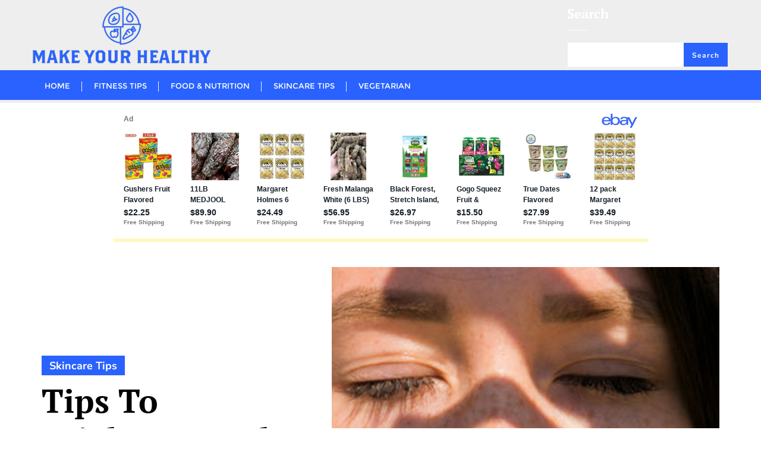

--- FILE ---
content_type: text/html; charset=UTF-8
request_url: https://www.makeyourhealthy.com/tips-to-brightens-dark-spots-and-fades-dark-spots/
body_size: 18210
content:
<!doctype html>
<html lang="en-US">
<head>
	<meta charset="UTF-8">
	<meta name="viewport" content="width=device-width, initial-scale=1">
	<link rel="profile" href="https://gmpg.org/xfn/11">
	<title>Tips To Brightens Dark Spots And Fades Dark Spots &#8211; Make Your Healthy</title>
<meta name='robots' content='max-image-preview:large' />
<link href='https://fonts.gstatic.com' crossorigin rel='preconnect' />
<link rel="alternate" type="application/rss+xml" title="Make Your Healthy &raquo; Feed" href="https://www.makeyourhealthy.com/feed/" />
<link rel="alternate" type="application/rss+xml" title="Make Your Healthy &raquo; Comments Feed" href="https://www.makeyourhealthy.com/comments/feed/" />
<link rel="alternate" type="application/rss+xml" title="Make Your Healthy &raquo; Tips To Brightens Dark Spots And Fades Dark Spots Comments Feed" href="https://www.makeyourhealthy.com/tips-to-brightens-dark-spots-and-fades-dark-spots/feed/" />
<link rel="alternate" title="oEmbed (JSON)" type="application/json+oembed" href="https://www.makeyourhealthy.com/wp-json/oembed/1.0/embed?url=https%3A%2F%2Fwww.makeyourhealthy.com%2Ftips-to-brightens-dark-spots-and-fades-dark-spots%2F" />
<link rel="alternate" title="oEmbed (XML)" type="text/xml+oembed" href="https://www.makeyourhealthy.com/wp-json/oembed/1.0/embed?url=https%3A%2F%2Fwww.makeyourhealthy.com%2Ftips-to-brightens-dark-spots-and-fades-dark-spots%2F&#038;format=xml" />
<style id='wp-img-auto-sizes-contain-inline-css' type='text/css'>
img:is([sizes=auto i],[sizes^="auto," i]){contain-intrinsic-size:3000px 1500px}
/*# sourceURL=wp-img-auto-sizes-contain-inline-css */
</style>
<style id='wp-emoji-styles-inline-css' type='text/css'>

	img.wp-smiley, img.emoji {
		display: inline !important;
		border: none !important;
		box-shadow: none !important;
		height: 1em !important;
		width: 1em !important;
		margin: 0 0.07em !important;
		vertical-align: -0.1em !important;
		background: none !important;
		padding: 0 !important;
	}
/*# sourceURL=wp-emoji-styles-inline-css */
</style>
<link rel='stylesheet' id='wp-block-library-css' href='https://www.makeyourhealthy.com/wp-includes/css/dist/block-library/style.min.css?ver=6.9' type='text/css' media='all' />
<style id='wp-block-library-theme-inline-css' type='text/css'>
.wp-block-audio :where(figcaption){color:#555;font-size:13px;text-align:center}.is-dark-theme .wp-block-audio :where(figcaption){color:#ffffffa6}.wp-block-audio{margin:0 0 1em}.wp-block-code{border:1px solid #ccc;border-radius:4px;font-family:Menlo,Consolas,monaco,monospace;padding:.8em 1em}.wp-block-embed :where(figcaption){color:#555;font-size:13px;text-align:center}.is-dark-theme .wp-block-embed :where(figcaption){color:#ffffffa6}.wp-block-embed{margin:0 0 1em}.blocks-gallery-caption{color:#555;font-size:13px;text-align:center}.is-dark-theme .blocks-gallery-caption{color:#ffffffa6}:root :where(.wp-block-image figcaption){color:#555;font-size:13px;text-align:center}.is-dark-theme :root :where(.wp-block-image figcaption){color:#ffffffa6}.wp-block-image{margin:0 0 1em}.wp-block-pullquote{border-bottom:4px solid;border-top:4px solid;color:currentColor;margin-bottom:1.75em}.wp-block-pullquote :where(cite),.wp-block-pullquote :where(footer),.wp-block-pullquote__citation{color:currentColor;font-size:.8125em;font-style:normal;text-transform:uppercase}.wp-block-quote{border-left:.25em solid;margin:0 0 1.75em;padding-left:1em}.wp-block-quote cite,.wp-block-quote footer{color:currentColor;font-size:.8125em;font-style:normal;position:relative}.wp-block-quote:where(.has-text-align-right){border-left:none;border-right:.25em solid;padding-left:0;padding-right:1em}.wp-block-quote:where(.has-text-align-center){border:none;padding-left:0}.wp-block-quote.is-large,.wp-block-quote.is-style-large,.wp-block-quote:where(.is-style-plain){border:none}.wp-block-search .wp-block-search__label{font-weight:700}.wp-block-search__button{border:1px solid #ccc;padding:.375em .625em}:where(.wp-block-group.has-background){padding:1.25em 2.375em}.wp-block-separator.has-css-opacity{opacity:.4}.wp-block-separator{border:none;border-bottom:2px solid;margin-left:auto;margin-right:auto}.wp-block-separator.has-alpha-channel-opacity{opacity:1}.wp-block-separator:not(.is-style-wide):not(.is-style-dots){width:100px}.wp-block-separator.has-background:not(.is-style-dots){border-bottom:none;height:1px}.wp-block-separator.has-background:not(.is-style-wide):not(.is-style-dots){height:2px}.wp-block-table{margin:0 0 1em}.wp-block-table td,.wp-block-table th{word-break:normal}.wp-block-table :where(figcaption){color:#555;font-size:13px;text-align:center}.is-dark-theme .wp-block-table :where(figcaption){color:#ffffffa6}.wp-block-video :where(figcaption){color:#555;font-size:13px;text-align:center}.is-dark-theme .wp-block-video :where(figcaption){color:#ffffffa6}.wp-block-video{margin:0 0 1em}:root :where(.wp-block-template-part.has-background){margin-bottom:0;margin-top:0;padding:1.25em 2.375em}
/*# sourceURL=/wp-includes/css/dist/block-library/theme.min.css */
</style>
<style id='classic-theme-styles-inline-css' type='text/css'>
/*! This file is auto-generated */
.wp-block-button__link{color:#fff;background-color:#32373c;border-radius:9999px;box-shadow:none;text-decoration:none;padding:calc(.667em + 2px) calc(1.333em + 2px);font-size:1.125em}.wp-block-file__button{background:#32373c;color:#fff;text-decoration:none}
/*# sourceURL=/wp-includes/css/classic-themes.min.css */
</style>
<style id='global-styles-inline-css' type='text/css'>
:root{--wp--preset--aspect-ratio--square: 1;--wp--preset--aspect-ratio--4-3: 4/3;--wp--preset--aspect-ratio--3-4: 3/4;--wp--preset--aspect-ratio--3-2: 3/2;--wp--preset--aspect-ratio--2-3: 2/3;--wp--preset--aspect-ratio--16-9: 16/9;--wp--preset--aspect-ratio--9-16: 9/16;--wp--preset--color--black: #000000;--wp--preset--color--cyan-bluish-gray: #abb8c3;--wp--preset--color--white: #ffffff;--wp--preset--color--pale-pink: #f78da7;--wp--preset--color--vivid-red: #cf2e2e;--wp--preset--color--luminous-vivid-orange: #ff6900;--wp--preset--color--luminous-vivid-amber: #fcb900;--wp--preset--color--light-green-cyan: #7bdcb5;--wp--preset--color--vivid-green-cyan: #00d084;--wp--preset--color--pale-cyan-blue: #8ed1fc;--wp--preset--color--vivid-cyan-blue: #0693e3;--wp--preset--color--vivid-purple: #9b51e0;--wp--preset--gradient--vivid-cyan-blue-to-vivid-purple: linear-gradient(135deg,rgb(6,147,227) 0%,rgb(155,81,224) 100%);--wp--preset--gradient--light-green-cyan-to-vivid-green-cyan: linear-gradient(135deg,rgb(122,220,180) 0%,rgb(0,208,130) 100%);--wp--preset--gradient--luminous-vivid-amber-to-luminous-vivid-orange: linear-gradient(135deg,rgb(252,185,0) 0%,rgb(255,105,0) 100%);--wp--preset--gradient--luminous-vivid-orange-to-vivid-red: linear-gradient(135deg,rgb(255,105,0) 0%,rgb(207,46,46) 100%);--wp--preset--gradient--very-light-gray-to-cyan-bluish-gray: linear-gradient(135deg,rgb(238,238,238) 0%,rgb(169,184,195) 100%);--wp--preset--gradient--cool-to-warm-spectrum: linear-gradient(135deg,rgb(74,234,220) 0%,rgb(151,120,209) 20%,rgb(207,42,186) 40%,rgb(238,44,130) 60%,rgb(251,105,98) 80%,rgb(254,248,76) 100%);--wp--preset--gradient--blush-light-purple: linear-gradient(135deg,rgb(255,206,236) 0%,rgb(152,150,240) 100%);--wp--preset--gradient--blush-bordeaux: linear-gradient(135deg,rgb(254,205,165) 0%,rgb(254,45,45) 50%,rgb(107,0,62) 100%);--wp--preset--gradient--luminous-dusk: linear-gradient(135deg,rgb(255,203,112) 0%,rgb(199,81,192) 50%,rgb(65,88,208) 100%);--wp--preset--gradient--pale-ocean: linear-gradient(135deg,rgb(255,245,203) 0%,rgb(182,227,212) 50%,rgb(51,167,181) 100%);--wp--preset--gradient--electric-grass: linear-gradient(135deg,rgb(202,248,128) 0%,rgb(113,206,126) 100%);--wp--preset--gradient--midnight: linear-gradient(135deg,rgb(2,3,129) 0%,rgb(40,116,252) 100%);--wp--preset--font-size--small: 13px;--wp--preset--font-size--medium: 20px;--wp--preset--font-size--large: 36px;--wp--preset--font-size--x-large: 42px;--wp--preset--spacing--20: 0.44rem;--wp--preset--spacing--30: 0.67rem;--wp--preset--spacing--40: 1rem;--wp--preset--spacing--50: 1.5rem;--wp--preset--spacing--60: 2.25rem;--wp--preset--spacing--70: 3.38rem;--wp--preset--spacing--80: 5.06rem;--wp--preset--shadow--natural: 6px 6px 9px rgba(0, 0, 0, 0.2);--wp--preset--shadow--deep: 12px 12px 50px rgba(0, 0, 0, 0.4);--wp--preset--shadow--sharp: 6px 6px 0px rgba(0, 0, 0, 0.2);--wp--preset--shadow--outlined: 6px 6px 0px -3px rgb(255, 255, 255), 6px 6px rgb(0, 0, 0);--wp--preset--shadow--crisp: 6px 6px 0px rgb(0, 0, 0);}:where(.is-layout-flex){gap: 0.5em;}:where(.is-layout-grid){gap: 0.5em;}body .is-layout-flex{display: flex;}.is-layout-flex{flex-wrap: wrap;align-items: center;}.is-layout-flex > :is(*, div){margin: 0;}body .is-layout-grid{display: grid;}.is-layout-grid > :is(*, div){margin: 0;}:where(.wp-block-columns.is-layout-flex){gap: 2em;}:where(.wp-block-columns.is-layout-grid){gap: 2em;}:where(.wp-block-post-template.is-layout-flex){gap: 1.25em;}:where(.wp-block-post-template.is-layout-grid){gap: 1.25em;}.has-black-color{color: var(--wp--preset--color--black) !important;}.has-cyan-bluish-gray-color{color: var(--wp--preset--color--cyan-bluish-gray) !important;}.has-white-color{color: var(--wp--preset--color--white) !important;}.has-pale-pink-color{color: var(--wp--preset--color--pale-pink) !important;}.has-vivid-red-color{color: var(--wp--preset--color--vivid-red) !important;}.has-luminous-vivid-orange-color{color: var(--wp--preset--color--luminous-vivid-orange) !important;}.has-luminous-vivid-amber-color{color: var(--wp--preset--color--luminous-vivid-amber) !important;}.has-light-green-cyan-color{color: var(--wp--preset--color--light-green-cyan) !important;}.has-vivid-green-cyan-color{color: var(--wp--preset--color--vivid-green-cyan) !important;}.has-pale-cyan-blue-color{color: var(--wp--preset--color--pale-cyan-blue) !important;}.has-vivid-cyan-blue-color{color: var(--wp--preset--color--vivid-cyan-blue) !important;}.has-vivid-purple-color{color: var(--wp--preset--color--vivid-purple) !important;}.has-black-background-color{background-color: var(--wp--preset--color--black) !important;}.has-cyan-bluish-gray-background-color{background-color: var(--wp--preset--color--cyan-bluish-gray) !important;}.has-white-background-color{background-color: var(--wp--preset--color--white) !important;}.has-pale-pink-background-color{background-color: var(--wp--preset--color--pale-pink) !important;}.has-vivid-red-background-color{background-color: var(--wp--preset--color--vivid-red) !important;}.has-luminous-vivid-orange-background-color{background-color: var(--wp--preset--color--luminous-vivid-orange) !important;}.has-luminous-vivid-amber-background-color{background-color: var(--wp--preset--color--luminous-vivid-amber) !important;}.has-light-green-cyan-background-color{background-color: var(--wp--preset--color--light-green-cyan) !important;}.has-vivid-green-cyan-background-color{background-color: var(--wp--preset--color--vivid-green-cyan) !important;}.has-pale-cyan-blue-background-color{background-color: var(--wp--preset--color--pale-cyan-blue) !important;}.has-vivid-cyan-blue-background-color{background-color: var(--wp--preset--color--vivid-cyan-blue) !important;}.has-vivid-purple-background-color{background-color: var(--wp--preset--color--vivid-purple) !important;}.has-black-border-color{border-color: var(--wp--preset--color--black) !important;}.has-cyan-bluish-gray-border-color{border-color: var(--wp--preset--color--cyan-bluish-gray) !important;}.has-white-border-color{border-color: var(--wp--preset--color--white) !important;}.has-pale-pink-border-color{border-color: var(--wp--preset--color--pale-pink) !important;}.has-vivid-red-border-color{border-color: var(--wp--preset--color--vivid-red) !important;}.has-luminous-vivid-orange-border-color{border-color: var(--wp--preset--color--luminous-vivid-orange) !important;}.has-luminous-vivid-amber-border-color{border-color: var(--wp--preset--color--luminous-vivid-amber) !important;}.has-light-green-cyan-border-color{border-color: var(--wp--preset--color--light-green-cyan) !important;}.has-vivid-green-cyan-border-color{border-color: var(--wp--preset--color--vivid-green-cyan) !important;}.has-pale-cyan-blue-border-color{border-color: var(--wp--preset--color--pale-cyan-blue) !important;}.has-vivid-cyan-blue-border-color{border-color: var(--wp--preset--color--vivid-cyan-blue) !important;}.has-vivid-purple-border-color{border-color: var(--wp--preset--color--vivid-purple) !important;}.has-vivid-cyan-blue-to-vivid-purple-gradient-background{background: var(--wp--preset--gradient--vivid-cyan-blue-to-vivid-purple) !important;}.has-light-green-cyan-to-vivid-green-cyan-gradient-background{background: var(--wp--preset--gradient--light-green-cyan-to-vivid-green-cyan) !important;}.has-luminous-vivid-amber-to-luminous-vivid-orange-gradient-background{background: var(--wp--preset--gradient--luminous-vivid-amber-to-luminous-vivid-orange) !important;}.has-luminous-vivid-orange-to-vivid-red-gradient-background{background: var(--wp--preset--gradient--luminous-vivid-orange-to-vivid-red) !important;}.has-very-light-gray-to-cyan-bluish-gray-gradient-background{background: var(--wp--preset--gradient--very-light-gray-to-cyan-bluish-gray) !important;}.has-cool-to-warm-spectrum-gradient-background{background: var(--wp--preset--gradient--cool-to-warm-spectrum) !important;}.has-blush-light-purple-gradient-background{background: var(--wp--preset--gradient--blush-light-purple) !important;}.has-blush-bordeaux-gradient-background{background: var(--wp--preset--gradient--blush-bordeaux) !important;}.has-luminous-dusk-gradient-background{background: var(--wp--preset--gradient--luminous-dusk) !important;}.has-pale-ocean-gradient-background{background: var(--wp--preset--gradient--pale-ocean) !important;}.has-electric-grass-gradient-background{background: var(--wp--preset--gradient--electric-grass) !important;}.has-midnight-gradient-background{background: var(--wp--preset--gradient--midnight) !important;}.has-small-font-size{font-size: var(--wp--preset--font-size--small) !important;}.has-medium-font-size{font-size: var(--wp--preset--font-size--medium) !important;}.has-large-font-size{font-size: var(--wp--preset--font-size--large) !important;}.has-x-large-font-size{font-size: var(--wp--preset--font-size--x-large) !important;}
:where(.wp-block-post-template.is-layout-flex){gap: 1.25em;}:where(.wp-block-post-template.is-layout-grid){gap: 1.25em;}
:where(.wp-block-term-template.is-layout-flex){gap: 1.25em;}:where(.wp-block-term-template.is-layout-grid){gap: 1.25em;}
:where(.wp-block-columns.is-layout-flex){gap: 2em;}:where(.wp-block-columns.is-layout-grid){gap: 2em;}
:root :where(.wp-block-pullquote){font-size: 1.5em;line-height: 1.6;}
/*# sourceURL=global-styles-inline-css */
</style>
<link rel='stylesheet' id='wpautoterms_css-css' href='https://www.makeyourhealthy.com/wp-content/plugins/auto-terms-of-service-and-privacy-policy/css/wpautoterms.css?ver=6.9' type='text/css' media='all' />
<link rel='stylesheet' id='contact-form-7-css' href='https://www.makeyourhealthy.com/wp-content/plugins/contact-form-7/includes/css/styles.css?ver=6.1.4' type='text/css' media='all' />
<link rel='stylesheet' id='bootstrap-css' href='https://www.makeyourhealthy.com/wp-content/themes/bizberg/assets/bootstrap/css/bootstrap.min.css?ver=0.8' type='text/css' media='all' />
<link rel='stylesheet' id='font-awesome-5-css' href='https://www.makeyourhealthy.com/wp-content/themes/bizberg/assets/icons/font-awesome-5/css/all.css?ver=0.8' type='text/css' media='all' />
<link rel='stylesheet' id='bizberg-main-css' href='https://www.makeyourhealthy.com/wp-content/themes/bizberg/assets/css/main.css?ver=0.8' type='text/css' media='all' />
<link rel='stylesheet' id='bizberg-component-css' href='https://www.makeyourhealthy.com/wp-content/themes/bizberg/assets/css/component.css?ver=0.8' type='text/css' media='all' />
<link rel='stylesheet' id='bizberg-style2-css' href='https://www.makeyourhealthy.com/wp-content/themes/bizberg/assets/css/style.css?ver=0.8' type='text/css' media='all' />
<link rel='stylesheet' id='bizberg-responsive-css' href='https://www.makeyourhealthy.com/wp-content/themes/bizberg/assets/css/responsive.css?ver=0.8' type='text/css' media='all' />
<link rel='stylesheet' id='news_24x7_chld_css-css' href='https://www.makeyourhealthy.com/wp-content/themes/bizberg/style.css?ver=6.9' type='text/css' media='all' />
<link rel='stylesheet' id='bizberg-style-css' href='https://www.makeyourhealthy.com/wp-content/themes/news-24x7/style.css?ver=6.9' type='text/css' media='all' />
<style id='bizberg-style-inline-css' type='text/css'>
body.home header#masthead {
		    border-bottom: 1px solid #eee;
		}body:not(.home) header#masthead {
		    border-bottom: 1px solid #eee;
		}.banner .slider .overlay {
	   background: linear-gradient(-90deg, rgba(0,136,204,0.6), rgba(0,12,20,0.36));
	}.breadcrumb-wrapper .section-title{ text-align:left;padding-top:65px; padding-bottom:65px; padding-left:0px; padding-right:0px }body.home .breadcrumb-wrapper.homepage_banner .overlay {
	  	background: linear-gradient(-90deg, rgba(0, 0, 0, 0.6), rgba(0, 0, 0, 0.6));
	}body:not(.home) .breadcrumb-wrapper .overlay {
	  	background: linear-gradient(-90deg, rgba(0, 0, 0, 0.6), rgba(0, 0, 0, 0.6));
	}body{ background-image: linear-gradient(to right,rgba(255,255,255,0),rgba(255,255,255,0)),url(  ); 
	background-repeat : repeat;
	background-position : center center;
	background-size : cover;
	background-attachment : scroll;}.primary_header_2_wrapper{ background-image: linear-gradient(to right,#eee,#eee),url(  ); 
	background-repeat : repeat;
	background-position : center center;
	background-size : cover;
	background-attachment : scroll;}body:not(.page-template-page-fullwidth-transparent-header) header#masthead #top-bar { background: #2962ff;
    background: -moz-linear-gradient(90deg, #2962ff 0%, #2962ff 100%);
    background: -webkit-linear-gradient(90deg, #2962ff 0%, #2962ff 100%);
    background: linear-gradient(90deg, #2962ff 0%, #2962ff 100%);
    filter: progid: DXImageTransform.Microsoft.gradient(startColorstr='#2962ff', endColorstr='#2962ff', GradientType=1); }.navbar-default { background: #2962ff;
    background: -moz-linear-gradient(90deg, #2962ff 0%, #2962ff 100%);
    background: -webkit-linear-gradient(90deg, #2962ff 0%, #2962ff 100%);
    background: linear-gradient(90deg, #2962ff 0%, #2962ff 100%);
    filter: progid: DXImageTransform.Microsoft.gradient(startColorstr='#2962ff', endColorstr='#2962ff', GradientType=1); }.navbar.sticky { background: #fff;
    background: -moz-linear-gradient(90deg, #fff 0%, #fff 100%);
    background: -webkit-linear-gradient(90deg, #fff 0%, #fff 100%);
    background: linear-gradient(90deg, #fff 0%, #fff 100%);
    filter: progid: DXImageTransform.Microsoft.gradient(startColorstr='#fff', endColorstr='#fff', GradientType=1); }a.slider_btn { background: #2962ff;
    background: -moz-linear-gradient(90deg, #2962ff 0%, #0088cc 100%);
    background: -webkit-linear-gradient(90deg, #2962ff 0%, #0088cc 100%);
    background: linear-gradient(90deg, #2962ff 0%, #0088cc 100%);
    filter: progid: DXImageTransform.Microsoft.gradient(startColorstr='#2962ff', endColorstr='#2962ff', GradientType=1); }.bizberg_dark_mode .full-screen-search, .bizberg_dark_mode .full-screen-search label { background-color:rgba(255,255,255,0)}
/*# sourceURL=bizberg-style-inline-css */
</style>
<link rel='stylesheet' id='bizberg-google-fonts-css' href='https://www.makeyourhealthy.com/wp-content/fonts/cc5ab8c0f663ac6ebfc6ba91d3588959.css' type='text/css' media='all' />
<link rel='stylesheet' id='ekit-widget-styles-css' href='https://www.makeyourhealthy.com/wp-content/plugins/elementskit-lite/widgets/init/assets/css/widget-styles.css?ver=3.7.8' type='text/css' media='all' />
<link rel='stylesheet' id='ekit-responsive-css' href='https://www.makeyourhealthy.com/wp-content/plugins/elementskit-lite/widgets/init/assets/css/responsive.css?ver=3.7.8' type='text/css' media='all' />
<script type="text/javascript" src="https://www.makeyourhealthy.com/wp-includes/js/jquery/jquery.min.js?ver=3.7.1" id="jquery-core-js"></script>
<script type="text/javascript" src="https://www.makeyourhealthy.com/wp-includes/js/jquery/jquery-migrate.min.js?ver=3.4.1" id="jquery-migrate-js"></script>
<script type="text/javascript" src="https://www.makeyourhealthy.com/wp-includes/js/dist/dom-ready.min.js?ver=f77871ff7694fffea381" id="wp-dom-ready-js"></script>
<script type="text/javascript" src="https://www.makeyourhealthy.com/wp-content/plugins/auto-terms-of-service-and-privacy-policy/js/base.js?ver=3.0.5" id="wpautoterms_base-js"></script>
<script type="text/javascript" src="https://www.makeyourhealthy.com/wp-content/themes/news-24x7/js/jquery.marquee.js?ver=0.8" id="jquery-marquee-js"></script>
<script type="text/javascript" id="news_24x7_scripts-js-extra">
/* <![CDATA[ */
var news_24x7_object = {"fresh_stories_slides_to_show":"6"};
//# sourceURL=news_24x7_scripts-js-extra
/* ]]> */
</script>
<script type="text/javascript" src="https://www.makeyourhealthy.com/wp-content/themes/news-24x7/js/script.js?ver=0.8" id="news_24x7_scripts-js"></script>
<script type="text/javascript" src="https://www.makeyourhealthy.com/wp-content/themes/bizberg/assets/bootstrap/js/bootstrap.min.js?ver=0.8" id="bootstrap-js"></script>
<link rel="https://api.w.org/" href="https://www.makeyourhealthy.com/wp-json/" /><link rel="alternate" title="JSON" type="application/json" href="https://www.makeyourhealthy.com/wp-json/wp/v2/posts/22" /><link rel="EditURI" type="application/rsd+xml" title="RSD" href="https://www.makeyourhealthy.com/xmlrpc.php?rsd" />
<meta name="generator" content="WordPress 6.9" />
<link rel="canonical" href="https://www.makeyourhealthy.com/tips-to-brightens-dark-spots-and-fades-dark-spots/" />
<link rel='shortlink' href='https://www.makeyourhealthy.com/?p=22' />
<style type='text/css'> .ae_data .elementor-editor-element-setting {
            display:none !important;
            }
            </style><!-- Google tag (gtag.js) -->
<script async src="https://www.googletagmanager.com/gtag/js?id=UA-244935254-1"></script>
<script>
  window.dataLayer = window.dataLayer || [];
  function gtag(){dataLayer.push(arguments);}
  gtag('js', new Date());

  gtag('config', 'UA-244935254-1');
</script>
<script async src="https://pagead2.googlesyndication.com/pagead/js/adsbygoogle.js?client=ca-pub-9274997078574580"
     crossorigin="anonymous"></script>
<script async src="https://epnt.ebay.com/static/epn-smart-tools.js"></script>
<link rel="pingback" href="https://www.makeyourhealthy.com/xmlrpc.php"><meta name="generator" content="Elementor 3.34.4; features: additional_custom_breakpoints; settings: css_print_method-external, google_font-enabled, font_display-auto">
			<style>
				.e-con.e-parent:nth-of-type(n+4):not(.e-lazyloaded):not(.e-no-lazyload),
				.e-con.e-parent:nth-of-type(n+4):not(.e-lazyloaded):not(.e-no-lazyload) * {
					background-image: none !important;
				}
				@media screen and (max-height: 1024px) {
					.e-con.e-parent:nth-of-type(n+3):not(.e-lazyloaded):not(.e-no-lazyload),
					.e-con.e-parent:nth-of-type(n+3):not(.e-lazyloaded):not(.e-no-lazyload) * {
						background-image: none !important;
					}
				}
				@media screen and (max-height: 640px) {
					.e-con.e-parent:nth-of-type(n+2):not(.e-lazyloaded):not(.e-no-lazyload),
					.e-con.e-parent:nth-of-type(n+2):not(.e-lazyloaded):not(.e-no-lazyload) * {
						background-image: none !important;
					}
				}
			</style>
			<link rel="icon" href="https://www.makeyourhealthy.com/wp-content/uploads/2022/08/cropped-makeyourhealthyn_-32x32.png" sizes="32x32" />
<link rel="icon" href="https://www.makeyourhealthy.com/wp-content/uploads/2022/08/cropped-makeyourhealthyn_-192x192.png" sizes="192x192" />
<link rel="apple-touch-icon" href="https://www.makeyourhealthy.com/wp-content/uploads/2022/08/cropped-makeyourhealthyn_-180x180.png" />
<meta name="msapplication-TileImage" content="https://www.makeyourhealthy.com/wp-content/uploads/2022/08/cropped-makeyourhealthyn_-270x270.png" />
<style id="kirki-inline-styles">.primary_header_2_wrapper{padding-top:0px;padding-bottom:0px;border-bottom-color:rgba(237,237,237,0);}.primary_header_2{justify-content:left;text-align:left;}body.home header#masthead, body:not(.home) header#masthead{border-bottom-width:5px;border-bottom-color:#eee;}.navbar-default .navbar-collapse{border-color:#2962ff;}.navbar-default .navbar-nav>li>a,.header-search i{color:#fff;}.navbar-default .navbar-nav>li>a:after{background:#f1f1f1;}.page-fullwidth-transparent-header header .navbar-default .navbar-nav > li > a:hover,.page-fullwidth-transparent-header .navbar-nav > li:hover > a{color:#000 !important;}header .navbar-default .navbar-nav > li > a:hover,.navbar-nav > li:hover,.header-search .search-form input#searchsubmit, .header-search .search-form input#searchsubmit:visited,header .navbar-default .navbar-nav > li > a:focus{background:#000 !important;}.navbar-nav > li.header_btn_wrapper:hover,.navbar-nav > li.search_wrapper:hover,.page-fullwidth-transparent-header .navbar-nav > li:hover{background:none !important;}.navbar-nav li ul{border-top-color:#000 !important;background:#fff;border-color:#eee;}header .navbar-default .navbar-nav > li > a:hover,header .navbar-default .navbar-nav > li > a:focus{border-color:#000000;}.sticky .bizberg_header_wrapper h3,.sticky .primary_header_2 h3,.bizberg_header_wrapper h3{color:#fff;}.sticky .bizberg_header_wrapper p,.sticky .primary_header_2 p, .bizberg_header_wrapper p{color:#fff;}.navbar-default.sticky .navbar-collapse{border-color:#fff;}.navbar.sticky.navbar-default .navbar-nav>li>a,.navbar.sticky .header-search i{color:#777;}.navbar-default.sticky .navbar-nav>li>a:after{background:#f1f1f1;}header .navbar-default.sticky .navbar-nav > li > a:not(.menu_custom_btn):hover,.sticky .navbar-nav > li:hover,.sticky .header-search .search-form input#searchsubmit,.sticky .header-search .search-form input#searchsubmit:visited{background:#2962ff !important;}.sticky .navbar-nav > li.header_btn_wrapper:hover,.sticky .navbar-nav > li.search_wrapper:hover{background:none !important;}.sticky .navbar-nav li ul{border-top-color:#2962ff !important;background:#fff;border-color:#eee;}body:not(.bizberg_transparent_header) header .navbar-default.sticky .navbar-nav > li > a:not(.menu_custom_btn):hover{border-color:#214fcc;}.navbar-nav li ul li a{border-bottom-color:#eee;}.sticky .navbar-nav li ul li a{border-bottom-color:#eee;}.navbar-nav li ul li a,.navbar-nav li ul li:hover a{color:#000;}.sticky .navbar-nav li ul li a,.sticky .navbar-nav li ul li:hover a{color:#636363;}.prognroll-bar{display:none;}footer .footer_social_links a i{color:#2962ff !important;background:#f1f1f1 !important;}footer#footer.footer-style{background:#2962ff !important;}footer#footer.footer-style p{color:#fff;}#footer a{color:#fff;}#footer a:hover{color:#fff;}.slicknav_btn.slicknav_open:before, .slicknav_btn.slicknav_collapsed:before{color:#fff;}.slicknav_nav,.slicknav_nav ul li{background:#000;}.slicknav_nav .slicknav_row:hover, .slicknav_nav a:hover, .slicknav_nav .menu_custom_btn:hover{background:#2962ff !important;}.slicknav_nav a,.slicknav_nav a:focus,.slicknav_nav a:hover{color:#fff !important;}.slicknav_nav li.menu-item > a,.slicknav_nav .slicknav_row,.slicknav_nav a.slicknav_item{border-color:#3b3844;}body.bizberg_transparent_header header#masthead #top-bar,body.bizberg_transparent_header .navbar-default,body.bizberg_transparent_header .primary_header_2_wrapper{background:rgba(10,10,10,0.2);}body.bizberg_transparent_header header#masthead,body.bizberg_transparent_header .navbar.sticky{backdrop-filter:blur(30px);--webkit-backdrop-filter:blur(30px);}body.bizberg_transparent_header header#masthead #top-bar,body.bizberg_transparent_header .primary_header_2_wrapper, .bizberg_transparent_header:not(.bizberg_sticky_header_disabled) header#masthead{border-bottom-color:rgba(255,255,255,0.36);}body.bizberg_transparent_header header#masthead #top-bar #top-social-left li a{border-right-color:rgba(255,255,255,0.36);}body.bizberg_transparent_header header#masthead #top-bar #top-social-left li:first-child a{border-left-color:rgba(255,255,255,0.36);}body.bizberg_transparent_header header#masthead #top-bar .top-bar-right li:after{color:rgba(255,255,255,0.36);}body.bizberg_transparent_header header#masthead .navbar-default .navbar-nav>li>a:after{background:rgba(255,255,255,0.36);}body.bizberg_transparent_header header#masthead #top-bar #top-social-left li a,body.bizberg_transparent_header header#masthead #top-bar .infobox_header_wrapper li a,body.bizberg_transparent_header header#masthead #top-bar .infobox_header_wrapper li, body.bizberg_transparent_header header#masthead .navbar-default .navbar-nav>li>a, body.bizberg_transparent_header header#masthead .header-search i{color:#fff;}body.bizberg_transparent_header header#masthead .bizberg_header_wrapper h3,body.bizberg_transparent_header header#masthead .primary_header_2 h3, body.bizberg_transparent_header header#masthead .bizberg_header_wrapper p, body.bizberg_transparent_header header#masthead .primary_header_2 p{color:#fff;}body.bizberg_transparent_header .page-fullwidth-transparent-header header .navbar-default .navbar-nav > li > a:hover,body.bizberg_transparent_header .page-fullwidth-transparent-header .navbar-nav > li:hover > a{color:rgba(10,10,10,0.1) !important;}body.bizberg_transparent_header header .navbar-default .navbar-nav > li > a:hover, body.bizberg_transparent_header header .navbar-default.sticky .navbar-nav > li > a:hover, body.bizberg_transparent_header .navbar-nav > li:hover,body.bizberg_transparent_header .header-search .search-form input#searchsubmit,body.bizberg_transparent_header .header-search .search-form input#searchsubmit:visited{background:rgba(10,10,10,0.1) !important;}body.bizberg_transparent_header .navbar-nav > li.header_btn_wrapper:hover,body.bizberg_transparent_header .navbar-nav > li.search_wrapper:hover,body.bizberg_transparent_header .page-fullwidth-transparent-header .navbar-nav > li:hover{background:none !important;}body.bizberg_transparent_header .navbar-nav li ul{border-top-color:rgba(10,10,10,0.1) !important;}body.bizberg_transparent_header header .navbar-default .navbar-nav > li > a:hover, body.bizberg_transparent_header header .navbar-default.sticky .navbar-nav > li > a:hover{border-color:transparent;}body.bizberg_transparent_header.bizberg_sticky_header_enabled header#masthead .slicknav_btn.slicknav_open:before, body.bizberg_transparent_header.bizberg_sticky_header_enabled header#masthead .slicknav_btn.slicknav_collapsed:before{color:#434343;}body.bizberg_transparent_header.bizberg_sticky_header_enabled header#masthead .mobile_search_icon i{color:#434343;}body.bizberg_transparent_header .navbar-default.sticky{background:rgba(255,255,255,0);}body.bizberg_transparent_header .sticky .navbar-nav li ul{border-top-color:rgba(10,10,10,0.1) !important;}body.bizberg_transparent_header header .navbar-default.sticky .navbar-nav > li > a:hover, body.bizberg_transparent_header .sticky .navbar-nav > li:not(.search_wrapper):not(.header_btn_wrapper):hover{background:rgba(10,10,10,0.1) !important;}body.bizberg_transparent_header header#masthead .navbar-default.sticky .navbar-nav>li>a, body.bizberg_transparent_header header#masthead .sticky .header-search i{color:#fff;}body.bizberg_transparent_header header#masthead .sticky .bizberg_header_wrapper h3,body.bizberg_transparent_header header#masthead .sticky .primary_header_2 h3, body.bizberg_transparent_header header#masthead .sticky .bizberg_header_wrapper p, body.bizberg_transparent_header header#masthead .sticky .primary_header_2 p{color:#fff;}body.bizberg_transparent_header.bizberg_sticky_header_disabled header#masthead .transparent_header_sticky .slicknav_btn:before{color:#fff;}body.bizberg_transparent_header.bizberg_sticky_header_disabled header#masthead .mobile_search_icon i{color:#434343;}.breadcrumb-wrapper.not-home .section-title h1{color:#fff;}.breadcrumb-wrapper.not-home .breadcrumb li a,.breadcrumb>li+li:before{color:#fff;}.breadcrumb-wrapper.not-home .section-title{text-align:left;padding-top:65px;padding-bottom:65px;padding-left:0px;padding-right:0px;}.breadcrumb-wrapper.not-home{background-image:url("https://www.makeyourhealthy.com/wp-content/themes/bizberg/assets/images/breadcrum.jpg");background-color:rgba(20,20,20,.8);background-repeat:repeat;background-position:center center;background-attachment:scroll;-webkit-background-size:cover;-moz-background-size:cover;-ms-background-size:cover;-o-background-size:cover;background-size:cover;}body,#blog .blog-post .entry-meta > span > a,#blog .blog-post.blog-large .entry-date a,#sidebar.sidebar-wrapper a,#footer ul.inline-menu > li a,#footer p.copyright,#footer .copyright a,.result-paging-wrapper ul.paging li a, .navigation.pagination a, .navigation.pagination span,.breadcrumb-wrapper.not-home li a,.breadcrumb li .active,.comment-navigation .nav-previous a, .comment-navigation .nav-next a, .post-navigation .nav-previous a, .post-navigation .nav-next a,ul.comment-item li .comment-header > a,.edit_repy_links a,#respond .logged-in-as a,.comments-area label,#respond form input,#respond .comment-form-comment textarea,#cancel-comment-reply-link,.detail-content.single_page p, .comment-content p,p.banner_subtitle, .swiper-content p, .bizberg_detail_cat,.bizberg_detail_user_wrapper a, .bizberg_detail_comment_count, .tag-cloud-heading, .single_page .tagcloud.tags a, .full-screen-search input[type="text"].search-field,.detail-content.single_page ul, .comment-content ul,.bizberg_default_page ul,.bizberg_default_page li,.bizberg_read_time{font-family:Nunito Sans;font-size:18px;font-weight:400;line-height:1.8;}p{font-family:Nunito Sans;font-size:18px;font-weight:400;line-height:1.8;}.primary_header_2 h3,.bizberg_header_wrapper h3{font-family:Poppins;font-size:50px;font-weight:700;letter-spacing:0px;line-height:1.2;text-align:left;text-transform:capitalize;}.primary_header_2 p,.bizberg_header_wrapper p{font-family:Poppins;font-size:16px;font-weight:500;line-height:1.8;text-align:left;text-transform:none;}h1:not([class^="elementor-"]):not(.banner-title),.breadcrumb-wrapper h1{font-family:PT Serif;font-size:54.93px;font-weight:700;line-height:1.2;text-transform:inherit;}h2:not([class^="elementor-"]):not(.title),body.sidebar #sidebar .widget h2, .wp-block-search__label{font-family:PT Serif;font-size:43.95px;font-weight:700;line-height:1.2;text-transform:inherit;}h3:not([class^="elementor-"]):not(.header_site_title):not(.service-title):not(.news-title):not([class^="eael-"]):not(.team-title):not(.cause-title):not(.progress-percentage):not(.donated-text):not(.income-symbol):not(.donor-count):not(.circle-progressbar-counter):not(.goal-title):not(.remaing-title):not(.donor-title),.detail-content.single_page h3{font-family:PT Serif;font-size:35.16px;font-weight:700;line-height:1.2;text-transform:inherit;}h4:not([class^="elementor-"]):not([class^="eael-"]):not([class^="napae-"]):not([class^="namep-"]):not(.valuable-title){font-family:PT Serif;font-size:28.13px;font-weight:700;line-height:1.2;text-transform:inherit;}body.sidebar #sidebar .widget h2, .wp-block-search__label{font-size:22px;}.navbar.sticky .bizberg_header_wrapper .logo img{max-height:51px;}a:focus{outline:1px dashed #2962ff;}.breadcrumb-wrapper .breadcrumb .active,.post-navigation .nav-previous a:hover, .post-navigation .nav-next a:hover,#blog .blog-post .entry-meta > span > a:hover, nav.comment-navigation a:hover,.bizberg_detail_user_wrapper a:hover,div#respond h3#reply-title small a, .sidebar-wrapper .section-title h3{color:#2962ff;}.widget_text.widget a{color:#2962ff !important;}.search-form input#searchsubmit,#back-to-top a,.btn-primary, a.btn-primary,.bizberg_woocommerce_shop #respond p.form-submit #submit, .reply a, input.wpcf7-form-control.wpcf7-submit, form.post-password-form input[type="submit"],.result-paging-wrapper ul.paging li.active a, .result-paging-wrapper ul.paging li a:hover, .widget.widget_tag_cloud a:hover, .tagcloud.tags a:hover,.bizberg_detail_cat:after,.full-screen-search .close,p.form-submit .submit, .wp-block-search .wp-block-search__button{background:#2962ff;}.post-navigation .nav-previous a:hover, .post-navigation .nav-next a:hover, nav.comment-navigation a:hover,div#respond h3#reply-title small a{border-color:#2962ff;}.btn-primary, a.btn-primary, .bizberg_woocommerce_shop #respond p.form-submit #submit, .reply a,p.form-submit .submit, input.wpcf7-form-control.wpcf7-submit, form.post-password-form input[type="submit"]{border-color:#214fcc;}.btn-primary:hover, a.btn-primary:hover, .bizberg_woocommerce_shop #respond p.form-submit #submit:hover, .reply a:hover, input.wpcf7-form-control.wpcf7-submit:hover, form.post-password-form input[type="submit"]:hover,.red-btn .btn-primary:hover, .error-section a:hover,p.form-submit .submit:hover{background:#214fcc;border-color:#2962ff;}.detail-content.single_page a, .bizberg-list .entry-content p a, .comment-list .comment-content a, .widget_text.widget a{text-decoration-color:#2962ff;}.bizberg_sidebar #sidebar .widget h2::after,.bizberg_sidebar #sidebar .wp-block-search .wp-block-search__label::after{border-top-color:#2962ff;}.bizberg_sidebar #sidebar .widget h2, .bizberg_sidebar #sidebar .wp-block-search .wp-block-search__label{background:#2962ff;}.breaking-news-in .row h3.title,.news-stories-title h3::before,.news-popular h3::before, .news_24_section_1_wrapper h4.main_title, .news_24_section_2_wrapper h4.related-title .title, .news_24_section_2_wrapper .section-title .related-title .titledot, .section-title.news24x7 .related-title .title, .section-title.news24x7 .related-title .titledot{background:#2962ff;}.breaking-news-in .row h3.title::before{border-left-color:#2962ff;}body.rtl .breaking-news-in .row h3.title::before{border-right-color:#2962ff;}.single_post_layout_2.detail-content.single_page .single-category > span > a{background-color:#2962ff;}body{color:#000;}h1,h2,h3,h4,h5,h6,h3.blog-title,h2.comments-title{color:#000;}.bizberg_default_page .single_page h3.blog-title:after,.bizberg_default_page .single_page h2.blog-title:after{border-color:#000;}div#respond h3#reply-title:after{background:#000;}a,#blog .blog-post.blog-large .entry-title a,#blog .blog-post .entry-meta > span > a,#blog .blog-post .entry-meta > span.bizberg_read_time,#blog .blog-post.blog-large .entry-date a,ul.comment-item li .comment-header > a,.comment-item .comment-time a,.bizberg_detail_user_wrapper a,.bizberg_detail_comment_count,.comment-navigation .nav-previous a, .comment-navigation .nav-next a, .post-navigation .nav-previous a, .post-navigation .nav-next a, .bizberg_post_date a,.header_sidemenu .mhead p:hover span{color:#2962ff;}#blog .blog-post.blog-large .entry-date a:after, .comment-navigation .nav-previous a, .comment-navigation .nav-next a, .post-navigation .nav-previous a, .post-navigation .nav-next a{border-color:#2962ff;}.bizberg_post_date a:after{background:#2962ff;}.bizberg_grid_mode_two_col .blog_listing_grid_two_column h2.entry-title a, .single_post_layout_2 .related_posts_wrapper .related_posts h2 a{background:linear-gradient(to right, #2962ff, #2962ff);}.blog_listing_grid_two_column .entry-footer .btn-readmore > svg path{fill:#2962ff;}a:hover:not(.slider_btn):not(.wp-block-button__link),a:focus:not(.slider_btn),#blog .blog-post.blog-large .entry-title a:hover,#blog .blog-post .entry-meta > span > a:hover,#blog .blog-post .entry-meta > span.bizberg_read_time:hover,#blog .blog-post.blog-large .entry-date a:hover,ul.comment-item li .comment-header > a:hover,.comment-item .comment-time a:hover,.bizberg_detail_user_wrapper a:hover,.bizberg_detail_comment_count:hover,.comment-navigation .nav-previous a:hover,.comment-navigation .nav-next a:hover, .post-navigation .nav-previous a:hover, .post-navigation .nav-next a:hover, #blog #sidebar.sidebar-wrapper .widget:not(.widget_block) li:hover ,.bizberg_post_date a:hover{color:#2962ff;}#blog .blog-post.blog-large .entry-date a:hover:after, .comment-navigation .nav-previous a:hover, .comment-navigation .nav-next a:hover, .post-navigation .nav-previous a:hover, .post-navigation .nav-next a:hover{border-color:#2962ff;}.bizberg_post_date a:hover:after{background:#2962ff;}.elementor-page a:hover,.elementor-page a:focus{color:inherit;}#responsive-menu > li > a:focus{color:#2962ff;}.bizberg_grid_mode_two_col .blog_listing_grid_two_column h2.entry-title a:hover, .single_post_layout_2 .related_posts_wrapper .related_posts h2 a:hover{background:linear-gradient(to right, #2962ff, #2962ff);}.news-stories-date a, .news-popular-content-title a, .news-stories button.slick-arrow:hover:before, body .news_24_section_1_wrapper .grid_small .list h4 a:hover, .news_24_section_2_wrapper .tab_content .column.right .list .meta h4 a:hover, .news_24x7_post_grid_2 .section_wrapper .column.right .list h4 a:hover, .news_24x7_post_grid_2 .section_wrapper .column.right .list .time_ago small a:hover{color:#2962ff;}.news-main-m-info p a, .news_24_section_1_wrapper .meta-info .post-category, .news_24_section_2_wrapper .rt-post-tab .post-cat-tab a.current, .news_24_section_2_wrapper .rt-post-tab .post-cat-tab a:hover, .news_24_section_2_wrapper .tab_content .column.left .post_list .meta-info a.post-category, .news_24x7_post_grid_2 .section_wrapper .column.left .post_list .meta-info a.post-category{background:#2962ff;}.blog_listing_grid_two_column .entry-footer .btn-readmore:hover > svg path{fill:#2962ff;}#blog .blog-post,.blog-nosidebar-1#blog .blog-post{border-color:#eee;}#blog .blog-post.bizberg-list{background:rgba(255,255,255,0);}.bizberg-list:hover,.blog-nosidebar-1#blog .blog-post{-webkit-box-shadow:0px 0px 15px #eee;-moz-box-shadow:0px 0px 15px #eee;box-shadow:0px 0px 15px #eee;}#blog .blog-post .entry-meta{border-color:#eee;}.navigation.pagination a, .navigation.pagination span{border-color:#e2e0e0;color:#636363;}.navigation.pagination span.current,.navigation.pagination a:hover, .navigation.pagination span:hover{background:#2962ff;}.bizberg_cocntent_wrapper{border-color:#f1f1f1;background:rgba(255,255,255,0);}.bizberg_user_comment_wrapper{border-color:#f1f1f1;}div#respond{border-color:#dedede;}#commentform textarea,#commentform input#url,#commentform input#email,#commentform input#author{border-color:#f1f1f1;background:#f1f1f1;color:#000;}#sidebar .widget{padding:0px;background:rgba(251,251,251,0);border-color:rgba(251,251,251,0);}#blog #sidebar.sidebar-wrapper .widget:not(.widget_block) a, #blog #sidebar.sidebar-wrapper .widget:not(.widget_block) li{color:#000;}#blog #sidebar.sidebar-wrapper .widget:not(.widget_block) a:hover, #blog #sidebar.sidebar-wrapper .widget:not(.widget_block) li:hover{color:#2962ff;}#sidebar .widget h2, .wp-block-search__label{color:#fff;}#sidebar .widget h2::before, .wp-block-search__label::before{background:#fff;}#sidebar .widget:not(.widget_block) ul li{border-color:#dbdbdb;}#sidebar .widget select,.calendar_wrap tr, .calendar_wrap th, .calendar_wrap td{color:#64686d;}.home .bizberg_default_page .two-tone-layout .entry-content header.entry-header{display:block;}.home .bizberg_default_page .two-tone-layout .entry-content img.bizberg_featured_image{display:block;}.home h2.homepage_blog_title{font-size:40px !important;font-weight:700;padding-top:30px;padding-bottom:50px;text-align:center;}.tag-cloud-wrapper{display:flex;}.blog-detail-page .content-wrapper:not(.content-wrapper-no-sidebar),.bizberg_default_page .content-wrapper:not(.content-wrapper-no-sidebar){float:left;}.breadcrumb>li+li:before{content:"/\00a0";}.error-section{background-image:url("https://www.makeyourhealthy.com/wp-content/themes/bizberg/assets/images/breadcrum.jpg");}@media only screen and (min-width: 1025px){.primary_header_center .bizberg_header_wrapper{justify-content:left;}.bizberg_header_wrapper h3,.primary_header_2 h3{color:#000;}.bizberg_header_wrapper p,.primary_header_2 p{color:#000;}body.bizberg_transparent_header header#masthead nav:not(.sticky) .menu_custom_btn{color:#fff !important;background:#0088cc !important;}body.bizberg_transparent_header header#masthead .navbar-default:not(.sticky) .navbar-nav>li>a.menu_custom_btn:hover, body.bizberg_transparent_header header#masthead .page-fullwidth-transparent-header .navbar-default:not(.sticky) .navbar-nav>li>a.menu_custom_btn:hover{background:#0088cc !important;}body.bizberg_transparent_header header#masthead .navbar-default:not(.sticky) .navbar-nav>li>a.menu_custom_btn,body.bizberg_transparent_header header#masthead .navbar-default:not(.sticky) .has-no-menu-description .navbar-nav>li>a.menu_custom_btn{border-color:#026191;}body.bizberg_transparent_header header#masthead nav.sticky .menu_custom_btn{color:#fff !important;background:#0088cc !important;}body.bizberg_transparent_header header#masthead .navbar-default.sticky .navbar-nav>li>a.menu_custom_btn:hover, body.bizberg_transparent_header header#masthead .page-fullwidth-transparent-header .navbar-default.sticky .navbar-nav>li>a.menu_custom_btn:hover{background:#0088cc !important;}body.bizberg_transparent_header header#masthead .navbar-default.sticky .navbar-nav>li>a.menu_custom_btn,body.bizberg_transparent_header header#masthead .navbar-default.sticky .has-no-menu-description .navbar-nav>li>a.menu_custom_btn{border-color:#026191;}.sticky .bizberg_header_wrapper h3{font-size:23px;}.sticky .bizberg_header_wrapper p{font-size:13px;}}@media (min-width: 320px) and (max-width: 1024px){.navbar .slicknav_nav{max-height:200px;overflow-y:scroll;}}@media (min-width: 481px) and (max-width: 1024px){.primary_header_2 h3,.bizberg_header_wrapper h3{font-size:23px !important;}.primary_header_2 p,.bizberg_header_wrapper p{font-size:13px !important;}h1:not([class^="elementor-"]):not(.banner-title),.breadcrumb-wrapper h1{font-size:48.83px;}h2:not([class^="elementor-"]):not(.title),body.sidebar #sidebar .widget h2, .wp-block-search__label{font-size:39.06px;}h3:not([class^="elementor-"]):not(.header_site_title):not(.service-title):not(.news-title):not([class^="eael-"]):not(.team-title):not(.cause-title):not(.progress-percentage):not(.donated-text):not(.income-symbol):not(.donor-count):not(.circle-progressbar-counter):not(.goal-title):not(.remaing-title):not(.donor-title),.detail-content.single_page h3{font-size:31.25px;}h4:not([class^="elementor-"]):not([class^="eael-"]):not([class^="napae-"]):not([class^="namep-"]):not(.valuable-title){font-size:25px;}body.sidebar #sidebar .widget h2, .wp-block-search__label{font-size:22px;}.home h2.homepage_blog_title{font-size:35px !important;padding-top:30px;padding-bottom:50px;}}@media (min-width: 320px) and (max-width: 480px){.primary_header_2 h3,.bizberg_header_wrapper h3{font-size:23px !important;}.primary_header_2 p,.bizberg_header_wrapper p{font-size:13px !important;}h1:not([class^="elementor-"]):not(.banner-title),.breadcrumb-wrapper h1{font-size:48.83px;}h2:not([class^="elementor-"]):not(.title),body.sidebar #sidebar .widget h2, .wp-block-search__label{font-size:39.06px;}h3:not([class^="elementor-"]):not(.header_site_title):not(.service-title):not(.news-title):not([class^="eael-"]):not(.team-title):not(.cause-title):not(.progress-percentage):not(.donated-text):not(.income-symbol):not(.donor-count):not(.circle-progressbar-counter):not(.goal-title):not(.remaing-title):not(.donor-title),.detail-content.single_page h3{font-size:31.25px;}h4:not([class^="elementor-"]):not([class^="eael-"]):not([class^="napae-"]):not([class^="namep-"]):not(.valuable-title){font-size:25px;}body.sidebar #sidebar .widget h2, .wp-block-search__label{font-size:22px;}.home h2.homepage_blog_title{font-size:30px !important;padding-top:30px;padding-bottom:30px;}}@media (min-width: 1025px) and (max-width: 2000px){.bizberg_header_wrapper .logo img,.primary_header_2 a img{max-height:100px;}}@media (max-width: 1100px){.header_sidemenu .mhead p{background:#2962ff;}.header_sidemenu .mhead p span{color:#2962ff;}}@media (min-width: 1200px){.container{max-width:1300px;}}/* cyrillic-ext */
@font-face {
  font-family: 'Nunito Sans';
  font-style: normal;
  font-weight: 400;
  font-stretch: 100%;
  font-display: swap;
  src: url(https://www.makeyourhealthy.com/wp-content/fonts/nunito-sans/pe0TMImSLYBIv1o4X1M8ce2xCx3yop4tQpF_MeTm0lfGWVpNn64CL7U8upHZIbMV51Q42ptCp7t4R-tCKQ.woff2) format('woff2');
  unicode-range: U+0460-052F, U+1C80-1C8A, U+20B4, U+2DE0-2DFF, U+A640-A69F, U+FE2E-FE2F;
}
/* cyrillic */
@font-face {
  font-family: 'Nunito Sans';
  font-style: normal;
  font-weight: 400;
  font-stretch: 100%;
  font-display: swap;
  src: url(https://www.makeyourhealthy.com/wp-content/fonts/nunito-sans/pe0TMImSLYBIv1o4X1M8ce2xCx3yop4tQpF_MeTm0lfGWVpNn64CL7U8upHZIbMV51Q42ptCp7txR-tCKQ.woff2) format('woff2');
  unicode-range: U+0301, U+0400-045F, U+0490-0491, U+04B0-04B1, U+2116;
}
/* vietnamese */
@font-face {
  font-family: 'Nunito Sans';
  font-style: normal;
  font-weight: 400;
  font-stretch: 100%;
  font-display: swap;
  src: url(https://www.makeyourhealthy.com/wp-content/fonts/nunito-sans/pe0TMImSLYBIv1o4X1M8ce2xCx3yop4tQpF_MeTm0lfGWVpNn64CL7U8upHZIbMV51Q42ptCp7t6R-tCKQ.woff2) format('woff2');
  unicode-range: U+0102-0103, U+0110-0111, U+0128-0129, U+0168-0169, U+01A0-01A1, U+01AF-01B0, U+0300-0301, U+0303-0304, U+0308-0309, U+0323, U+0329, U+1EA0-1EF9, U+20AB;
}
/* latin-ext */
@font-face {
  font-family: 'Nunito Sans';
  font-style: normal;
  font-weight: 400;
  font-stretch: 100%;
  font-display: swap;
  src: url(https://www.makeyourhealthy.com/wp-content/fonts/nunito-sans/pe0TMImSLYBIv1o4X1M8ce2xCx3yop4tQpF_MeTm0lfGWVpNn64CL7U8upHZIbMV51Q42ptCp7t7R-tCKQ.woff2) format('woff2');
  unicode-range: U+0100-02BA, U+02BD-02C5, U+02C7-02CC, U+02CE-02D7, U+02DD-02FF, U+0304, U+0308, U+0329, U+1D00-1DBF, U+1E00-1E9F, U+1EF2-1EFF, U+2020, U+20A0-20AB, U+20AD-20C0, U+2113, U+2C60-2C7F, U+A720-A7FF;
}
/* latin */
@font-face {
  font-family: 'Nunito Sans';
  font-style: normal;
  font-weight: 400;
  font-stretch: 100%;
  font-display: swap;
  src: url(https://www.makeyourhealthy.com/wp-content/fonts/nunito-sans/pe0TMImSLYBIv1o4X1M8ce2xCx3yop4tQpF_MeTm0lfGWVpNn64CL7U8upHZIbMV51Q42ptCp7t1R-s.woff2) format('woff2');
  unicode-range: U+0000-00FF, U+0131, U+0152-0153, U+02BB-02BC, U+02C6, U+02DA, U+02DC, U+0304, U+0308, U+0329, U+2000-206F, U+20AC, U+2122, U+2191, U+2193, U+2212, U+2215, U+FEFF, U+FFFD;
}
/* cyrillic-ext */
@font-face {
  font-family: 'Nunito Sans';
  font-style: normal;
  font-weight: 700;
  font-stretch: 100%;
  font-display: swap;
  src: url(https://www.makeyourhealthy.com/wp-content/fonts/nunito-sans/pe0TMImSLYBIv1o4X1M8ce2xCx3yop4tQpF_MeTm0lfGWVpNn64CL7U8upHZIbMV51Q42ptCp7t4R-tCKQ.woff2) format('woff2');
  unicode-range: U+0460-052F, U+1C80-1C8A, U+20B4, U+2DE0-2DFF, U+A640-A69F, U+FE2E-FE2F;
}
/* cyrillic */
@font-face {
  font-family: 'Nunito Sans';
  font-style: normal;
  font-weight: 700;
  font-stretch: 100%;
  font-display: swap;
  src: url(https://www.makeyourhealthy.com/wp-content/fonts/nunito-sans/pe0TMImSLYBIv1o4X1M8ce2xCx3yop4tQpF_MeTm0lfGWVpNn64CL7U8upHZIbMV51Q42ptCp7txR-tCKQ.woff2) format('woff2');
  unicode-range: U+0301, U+0400-045F, U+0490-0491, U+04B0-04B1, U+2116;
}
/* vietnamese */
@font-face {
  font-family: 'Nunito Sans';
  font-style: normal;
  font-weight: 700;
  font-stretch: 100%;
  font-display: swap;
  src: url(https://www.makeyourhealthy.com/wp-content/fonts/nunito-sans/pe0TMImSLYBIv1o4X1M8ce2xCx3yop4tQpF_MeTm0lfGWVpNn64CL7U8upHZIbMV51Q42ptCp7t6R-tCKQ.woff2) format('woff2');
  unicode-range: U+0102-0103, U+0110-0111, U+0128-0129, U+0168-0169, U+01A0-01A1, U+01AF-01B0, U+0300-0301, U+0303-0304, U+0308-0309, U+0323, U+0329, U+1EA0-1EF9, U+20AB;
}
/* latin-ext */
@font-face {
  font-family: 'Nunito Sans';
  font-style: normal;
  font-weight: 700;
  font-stretch: 100%;
  font-display: swap;
  src: url(https://www.makeyourhealthy.com/wp-content/fonts/nunito-sans/pe0TMImSLYBIv1o4X1M8ce2xCx3yop4tQpF_MeTm0lfGWVpNn64CL7U8upHZIbMV51Q42ptCp7t7R-tCKQ.woff2) format('woff2');
  unicode-range: U+0100-02BA, U+02BD-02C5, U+02C7-02CC, U+02CE-02D7, U+02DD-02FF, U+0304, U+0308, U+0329, U+1D00-1DBF, U+1E00-1E9F, U+1EF2-1EFF, U+2020, U+20A0-20AB, U+20AD-20C0, U+2113, U+2C60-2C7F, U+A720-A7FF;
}
/* latin */
@font-face {
  font-family: 'Nunito Sans';
  font-style: normal;
  font-weight: 700;
  font-stretch: 100%;
  font-display: swap;
  src: url(https://www.makeyourhealthy.com/wp-content/fonts/nunito-sans/pe0TMImSLYBIv1o4X1M8ce2xCx3yop4tQpF_MeTm0lfGWVpNn64CL7U8upHZIbMV51Q42ptCp7t1R-s.woff2) format('woff2');
  unicode-range: U+0000-00FF, U+0131, U+0152-0153, U+02BB-02BC, U+02C6, U+02DA, U+02DC, U+0304, U+0308, U+0329, U+2000-206F, U+20AC, U+2122, U+2191, U+2193, U+2212, U+2215, U+FEFF, U+FFFD;
}/* devanagari */
@font-face {
  font-family: 'Poppins';
  font-style: normal;
  font-weight: 500;
  font-display: swap;
  src: url(https://www.makeyourhealthy.com/wp-content/fonts/poppins/pxiByp8kv8JHgFVrLGT9Z11lFc-K.woff2) format('woff2');
  unicode-range: U+0900-097F, U+1CD0-1CF9, U+200C-200D, U+20A8, U+20B9, U+20F0, U+25CC, U+A830-A839, U+A8E0-A8FF, U+11B00-11B09;
}
/* latin-ext */
@font-face {
  font-family: 'Poppins';
  font-style: normal;
  font-weight: 500;
  font-display: swap;
  src: url(https://www.makeyourhealthy.com/wp-content/fonts/poppins/pxiByp8kv8JHgFVrLGT9Z1JlFc-K.woff2) format('woff2');
  unicode-range: U+0100-02BA, U+02BD-02C5, U+02C7-02CC, U+02CE-02D7, U+02DD-02FF, U+0304, U+0308, U+0329, U+1D00-1DBF, U+1E00-1E9F, U+1EF2-1EFF, U+2020, U+20A0-20AB, U+20AD-20C0, U+2113, U+2C60-2C7F, U+A720-A7FF;
}
/* latin */
@font-face {
  font-family: 'Poppins';
  font-style: normal;
  font-weight: 500;
  font-display: swap;
  src: url(https://www.makeyourhealthy.com/wp-content/fonts/poppins/pxiByp8kv8JHgFVrLGT9Z1xlFQ.woff2) format('woff2');
  unicode-range: U+0000-00FF, U+0131, U+0152-0153, U+02BB-02BC, U+02C6, U+02DA, U+02DC, U+0304, U+0308, U+0329, U+2000-206F, U+20AC, U+2122, U+2191, U+2193, U+2212, U+2215, U+FEFF, U+FFFD;
}
/* devanagari */
@font-face {
  font-family: 'Poppins';
  font-style: normal;
  font-weight: 700;
  font-display: swap;
  src: url(https://www.makeyourhealthy.com/wp-content/fonts/poppins/pxiByp8kv8JHgFVrLCz7Z11lFc-K.woff2) format('woff2');
  unicode-range: U+0900-097F, U+1CD0-1CF9, U+200C-200D, U+20A8, U+20B9, U+20F0, U+25CC, U+A830-A839, U+A8E0-A8FF, U+11B00-11B09;
}
/* latin-ext */
@font-face {
  font-family: 'Poppins';
  font-style: normal;
  font-weight: 700;
  font-display: swap;
  src: url(https://www.makeyourhealthy.com/wp-content/fonts/poppins/pxiByp8kv8JHgFVrLCz7Z1JlFc-K.woff2) format('woff2');
  unicode-range: U+0100-02BA, U+02BD-02C5, U+02C7-02CC, U+02CE-02D7, U+02DD-02FF, U+0304, U+0308, U+0329, U+1D00-1DBF, U+1E00-1E9F, U+1EF2-1EFF, U+2020, U+20A0-20AB, U+20AD-20C0, U+2113, U+2C60-2C7F, U+A720-A7FF;
}
/* latin */
@font-face {
  font-family: 'Poppins';
  font-style: normal;
  font-weight: 700;
  font-display: swap;
  src: url(https://www.makeyourhealthy.com/wp-content/fonts/poppins/pxiByp8kv8JHgFVrLCz7Z1xlFQ.woff2) format('woff2');
  unicode-range: U+0000-00FF, U+0131, U+0152-0153, U+02BB-02BC, U+02C6, U+02DA, U+02DC, U+0304, U+0308, U+0329, U+2000-206F, U+20AC, U+2122, U+2191, U+2193, U+2212, U+2215, U+FEFF, U+FFFD;
}/* cyrillic-ext */
@font-face {
  font-family: 'PT Serif';
  font-style: normal;
  font-weight: 700;
  font-display: swap;
  src: url(https://www.makeyourhealthy.com/wp-content/fonts/pt-serif/EJRSQgYoZZY2vCFuvAnt66qfVyvHpA.woff2) format('woff2');
  unicode-range: U+0460-052F, U+1C80-1C8A, U+20B4, U+2DE0-2DFF, U+A640-A69F, U+FE2E-FE2F;
}
/* cyrillic */
@font-face {
  font-family: 'PT Serif';
  font-style: normal;
  font-weight: 700;
  font-display: swap;
  src: url(https://www.makeyourhealthy.com/wp-content/fonts/pt-serif/EJRSQgYoZZY2vCFuvAnt66qWVyvHpA.woff2) format('woff2');
  unicode-range: U+0301, U+0400-045F, U+0490-0491, U+04B0-04B1, U+2116;
}
/* latin-ext */
@font-face {
  font-family: 'PT Serif';
  font-style: normal;
  font-weight: 700;
  font-display: swap;
  src: url(https://www.makeyourhealthy.com/wp-content/fonts/pt-serif/EJRSQgYoZZY2vCFuvAnt66qcVyvHpA.woff2) format('woff2');
  unicode-range: U+0100-02BA, U+02BD-02C5, U+02C7-02CC, U+02CE-02D7, U+02DD-02FF, U+0304, U+0308, U+0329, U+1D00-1DBF, U+1E00-1E9F, U+1EF2-1EFF, U+2020, U+20A0-20AB, U+20AD-20C0, U+2113, U+2C60-2C7F, U+A720-A7FF;
}
/* latin */
@font-face {
  font-family: 'PT Serif';
  font-style: normal;
  font-weight: 700;
  font-display: swap;
  src: url(https://www.makeyourhealthy.com/wp-content/fonts/pt-serif/EJRSQgYoZZY2vCFuvAnt66qSVys.woff2) format('woff2');
  unicode-range: U+0000-00FF, U+0131, U+0152-0153, U+02BB-02BC, U+02C6, U+02DA, U+02DC, U+0304, U+0308, U+0329, U+2000-206F, U+20AC, U+2122, U+2191, U+2193, U+2212, U+2215, U+FEFF, U+FFFD;
}</style></head>


<body class="wp-singular post-template-default single single-post postid-22 single-format-standard wp-custom-logo wp-theme-bizberg wp-child-theme-news-24x7 bizberg sidebar  news_24x7 has_single_page_image single_layout_2 elementor-default elementor-kit-110">


<header id="masthead" class="primary_header_center">

	<a class="skip-link screen-reader-text" href="#content">
		Skip to content		
	</a>

	
	
		<div class="primary_header_2_wrapper ">

			<div class="container bizberg-flex-container">

				<div class="row bizberg-flex-container">

					
						<div class="col-sm-5">
							<div class="primary_header_2">
								
	<a 
    class="logo pull-left " 
    href="https://www.makeyourhealthy.com/" 
    target="_self">

    	
        	<img 
        	src="https://www.makeyourhealthy.com/wp-content/uploads/2022/08/cropped-makeyourhealthyn.png" 
        	alt="Logo" 
        	class="site_logo">

        	
    </a>

						   		</div>
					   	</div>
					   	<div class="col-sm-7">
					   		<div class="custom_header_content">
					   			<div class="header_widget_section"><section id="block-20" class="widget widget_block widget_search"><form role="search" method="get" action="https://www.makeyourhealthy.com/" class="wp-block-search__button-outside wp-block-search__text-button wp-block-search"    ><label class="wp-block-search__label" for="wp-block-search__input-1" >Search</label><div class="wp-block-search__inside-wrapper" ><input class="wp-block-search__input" id="wp-block-search__input-1" placeholder="" value="" type="search" name="s" required /><button aria-label="Search" class="wp-block-search__button wp-element-button" type="submit" >Search</button></div></form></section></div>					   		</div>
					   	</div>

					   	
				</div>

			</div>

		</div>		

		
    <nav class="navbar navbar-default with-slicknav">

        <div id="navbar" class="collapse navbar-collapse navbar-arrow">

            <div class="container">

            	<div class="row">

	            	<div class="bizberg_header_wrapper">

		                
	<a 
    class="logo pull-left " 
    href="https://www.makeyourhealthy.com/" 
    target="_self">

    	
        	<img 
        	src="https://www.makeyourhealthy.com/wp-content/uploads/2022/08/cropped-makeyourhealthyn.png" 
        	alt="Logo" 
        	class="site_logo">

        	
    </a>

	<ul id="responsive-menu" class="nav navbar-nav pull-right"><li  id="menu-item-129" class="menu-item menu-item-type-custom menu-item-object-custom menu-item-home parent_menu_bizberg "><a href="https://www.makeyourhealthy.com/"><span class="eb_menu_title">Home</span></a></li>
<li  id="menu-item-125" class="menu-item menu-item-type-taxonomy menu-item-object-category parent_menu_bizberg "><a href="https://www.makeyourhealthy.com/category/fitness-tips/"><span class="eb_menu_title">Fitness Tips</span></a></li>
<li  id="menu-item-126" class="menu-item menu-item-type-taxonomy menu-item-object-category parent_menu_bizberg "><a href="https://www.makeyourhealthy.com/category/food-nutrition/"><span class="eb_menu_title">Food &amp; Nutrition</span></a></li>
<li  id="menu-item-127" class="menu-item menu-item-type-taxonomy menu-item-object-category current-post-ancestor current-menu-parent current-post-parent parent_menu_bizberg "><a href="https://www.makeyourhealthy.com/category/skincare-tips/"><span class="eb_menu_title">Skincare Tips</span></a></li>
<li  id="menu-item-128" class="menu-item menu-item-type-taxonomy menu-item-object-category parent_menu_bizberg "><a href="https://www.makeyourhealthy.com/category/vegetarian/"><span class="eb_menu_title">Vegetarian</span></a></li>
</ul>
		                <div class="mobile_menu_wrapper">
		                				            	<div id="slicknav-mobile" class=""></div>
		            	</div>

		            </div>

		        </div>

            </div>

        </div><!--/.nav-collapse -->       

    </nav> 
</header><!-- header section end -->


	<section id="blog" class="blog-section blog-detail-page">

		<div class="container">

			<div class="row">

				<div class="two-tone-layout"><!-- two tone layout start -->

					<div class='code-block code-block-2' style='margin: 8px auto; text-align: center; display: block; clear: both;'>
<ins class="epn-placement" data-config-id="63145b91d262f2042c05f167"></ins></div>
<div class="single_post_layout_2 detail-content single_page">

	<div class="single_header">
				<div class="col-xs-12 col-md-5">                        
			<div class="cover-content">

							    	<div class="single-category">                                      	
			      		<span>
			        		<a href="https://www.makeyourhealthy.com/category/skincare-tips/"><i class="far fa-folder"></i> Skincare Tips</a>			      		</span>		                                
			    	</div>
			    	
		        <h1>Tips To Brightens Dark Spots And Fades Dark Spots</h1>
		        <div class="author-detail">                                
					<a href="https://www.makeyourhealthy.com/author/makeyou_lthy/">
						<i class="far fa-user"></i>
						Shanice		
					</a>                
					<a href="https://www.makeyourhealthy.com/2024/01">
						<i class="far fa-clock"></i>
						January 24, 2024		
					</a>
					<a href="https://www.makeyourhealthy.com/tips-to-brightens-dark-spots-and-fades-dark-spots/#respond">
						<i class="far fa-comments"></i>
						0					</a>		
					<a class="reading-time" href="javascript:void(0)">
				    	<i class="far fa-hourglass"></i>
				    	<span class="read_time"><i class="far fa-clock"></i> 2 min read</span>
				    </a>
				</div>
			</div>
		</div>

					<div class="col-xs-12 col-md-7 single_page_image_wrapper">
				<div 
				class="single_page_image full-width" 
				style="background-image: url( https://www.makeyourhealthy.com/wp-content/uploads/2022/08/Tips-To-Brightens-Dark-Spots-And-Fades-Dark-Spots1.jpg );"></div>
			</div>
			
	</div>

	<div class="item-content">
        <div class="col-sm-10 col-sm-offset-1">
            <div class="item-wrapper" id="content">
                <div class="item-detail">
                    <p>Beauty makes you more confident. When we wake up in the morning, it is hard to find a makeup product that can brighten your complexion and hide deep dark spots. It is not easy to find a good remedy to mask imperfections caused by sun damage, acne scars, and age spots.</p>
<p>If you need a guide on how to make your skin look smoother, younger, and healthier then this guide will help you make the right decisions.</p>
<h4><em><strong>1. Make a habit of using a sunscreen every day</strong></em></h4>
<p>No matter what time of year it is, the sun&#8217;s rays can still damage your skin. It may not be as intense in the winter but it is still there and has the potential to cause unwanted damage.</p>
<p>The sun contains two types of UVA rays that penetrate the skin and cause damage. The first type is labeled as &#8216;aging&#8217; rays because it causes wrinkles and fine lines to appear. The other UVA type gives the skin a leathery texture.</p>
<p>The second kind is called UVB which causes dark spots, sunburns, and even long-term premature aging. It may seem like common sense but it&#8217;s important to know that no matter what the season, the sun&#8217;s rays can damage your skin if you are not careful.</p>
<p>Put a little thought into what you are doing before exposing your skin to the sun. Be sure to wear sunscreen 30 minutes before going outside to give it time to absorb into the skin. It is also recommended that you reapply the sunscreen every 2 hours when out in the sun.</p>
<p>You will feel cooler and look younger if you choose to use sunscreen every single day instead of on holiday days.</p>
<p><img fetchpriority="high" decoding="async" class="alignnone size-full wp-image-107" src="https://www.makeyourhealthy.com/wp-content/uploads/2022/08/Tips-To-Brightens-Dark-Spots-And-Fades-Dark-Spots3.jpg" alt="" width="700" height="450" srcset="https://www.makeyourhealthy.com/wp-content/uploads/2022/08/Tips-To-Brightens-Dark-Spots-And-Fades-Dark-Spots3.jpg 700w, https://www.makeyourhealthy.com/wp-content/uploads/2022/08/Tips-To-Brightens-Dark-Spots-And-Fades-Dark-Spots3-300x193.jpg 300w" sizes="(max-width: 700px) 100vw, 700px" /></p>
<h4><em><strong>2. Wear SPF 30+</strong></em></h4>
<p>You must wear good quality sunscreen every day, even when it&#8217;s cloudy outside. It will not only protect you from the sun but also help your skin look better. It gives off a nice glow after application and helps to boost the skin&#8217;s natural texture.</p>
<p>Choose a sunscreen that contains more than SPF 30 to get the most benefits, although SPF 30 is good enough for everyday wear.</p><div class='code-block code-block-3' style='margin: 8px auto; text-align: center; display: block; clear: both;'>
<ins class="epn-placement" data-config-id="63145c1ed6c2a80428660c2d"></ins></div>

<p>Make sure that your sunscreen has a high ratio of zinc oxide or titanium dioxide in it. The higher the SPF, the more potential damage is done to the skin cells due to sun exposure, and it requires these ingredients to protect against UV rays better.</p>
<p>You will find different formulas in sunscreen and you should choose one that suits your skin type best.</p>
<p><em><strong>Conclusion</strong></em></p>
<p>Sun exposure is still unavoidable and getting enough protection is essential to consider. It&#8217;s best to get the right type of sunscreen though so make sure to check the labels if in doubt.</p>
<!-- CONTENT END 1 -->
                </div>
                <div class="item-tags">
                     
                </div> 

                <!-- Author Section -->

                <div class="post_author2">
                	<div class="col-xs-12 col-sm-2 image_wrapper">
                		<div class="profile-image">
                			<img alt='' src='https://secure.gravatar.com/avatar/9d014389c9e739971ee63f423c35ea7b63a085129a80fa02eda9840dea2f0796?s=250&#038;d=mm&#038;r=g' class='avatar avatar-250 photo' height='250' width='250' />                		</div>
                	</div>
                	<div class="col-xs-12 col-sm-10 content_wrapper">
                		<div class="profile-content">					    	
					    						    	<div class="heading_wrapper no_description_author">
						    	<h4>
						    		Shanice	
						    	</h4>				    		
					    		<a href="https://www.makeyourhealthy.com/author/makeyou_lthy/">
						    		View More Posts						    	</a>
					    	</div>

					    	
					  	</div>
                	</div>
                </div>

                <!-- Previous / Next Post -->

                
	                <div class="next_previous_post "> 

	                	              	
		            		<div class="previous_post nav-left"> 
		            			<a href="https://www.makeyourhealthy.com/8-pieces-elevating-your-wardrobe-with-versatility-and-style/"> 
		            				
		            				<span class="nav-inner"> 
		            							            						<img src="https://www.makeyourhealthy.com/wp-content/uploads/2024/03/8-Pieces-Elevating-Your-Wardrobe-with-Versatility-and-Style-150x150.jpg">
		            								            					<span class="nav-title p-url">
		            						<span class="nav-label">
				            					<i class="fas fa-angle-left"></i>
				            					<span>
				            						Previous Article				            					</span>
				            				</span> 
		            						8 Pieces Elevating Your Wardrobe with Versatility and Style		            					</span> 
		            				</span> 
		            			</a>
		            		</div>
		            				            		<div class="next_post nav-right"> 
		            			<a href="https://www.makeyourhealthy.com/11-elegant-accessories-from-birdy-gray-adding-sophistication-to-any-outfit/"> 
		            				
		            				<span class="nav-inner"> 
		            							            						<img src="https://www.makeyourhealthy.com/wp-content/uploads/2024/03/11-Elegant-Accessories-from-Birdy-Gray-Adding-Sophistication-to-Any-Outfit-150x150.jpg">
		            						
		            					<span class="nav-title p-url">
		            						<span class="nav-label">
				            					<span>
				            						Next Article				            					</span>
				            					<i class="fas fa-angle-right"></i>
				            				</span> 
		            						11 Elegant Accessories from Birdy Gray: Adding Sophistication to Any Outfit		            					</span> 
		            				</span> 
		            			</a>
		            		</div>
		            		
	                </div>

	                
<div id="comments" class="comments-area">

		<div id="respond" class="comment-respond">
		<h3 id="reply-title" class="comment-reply-title">Leave a Reply <small><a rel="nofollow" id="cancel-comment-reply-link" href="/tips-to-brightens-dark-spots-and-fades-dark-spots/#respond" style="display:none;">Cancel reply</a></small></h3><form action="https://www.makeyourhealthy.com/wp-comments-post.php" method="post" id="commentform" class="comment-form"><p class="comment-notes"><span id="email-notes">Your email address will not be published.</span> <span class="required-field-message">Required fields are marked <span class="required">*</span></span></p><p class="comment-form-comment"><label for="comment">Comment <span class="required">*</span></label> <textarea id="comment" name="comment" cols="45" rows="8" maxlength="65525" required></textarea></p><p class="comment-form-author"><label for="author">Name <span class="required">*</span></label> <input id="author" name="author" type="text" value="" size="30" maxlength="245" autocomplete="name" required /></p>
<p class="comment-form-email"><label for="email">Email <span class="required">*</span></label> <input id="email" name="email" type="email" value="" size="30" maxlength="100" aria-describedby="email-notes" autocomplete="email" required /></p>
<p class="comment-form-url"><label for="url">Website</label> <input id="url" name="url" type="url" value="" size="30" maxlength="200" autocomplete="url" /></p>
<p class="comment-form-cookies-consent"><input id="wp-comment-cookies-consent" name="wp-comment-cookies-consent" type="checkbox" value="yes" /> <label for="wp-comment-cookies-consent">Save my name, email, and website in this browser for the next time I comment.</label></p>
<p class="form-submit"><input name="submit" type="submit" id="submit" class="submit" value="Post Comment" /> <input type='hidden' name='comment_post_ID' value='22' id='comment_post_ID' />
<input type='hidden' name='comment_parent' id='comment_parent' value='0' />
</p></form>	</div><!-- #respond -->
	
</div><!-- #comments -->
            </div>
        </div>
    </div>

    <div class="related_posts_wrapper">
        	<div class="related_posts has_image">
        		
        		<div class="col-md-6 content-col">
        			<h2><a href="https://www.makeyourhealthy.com/how-to-choose-the-best-exfoliants/">How To Choose The Best Exfoliants</a></h2>
        			<p>Exfoliation is the process that removes dead skin cells from your body to reveal softer, smoother skin. There are many benefits to exfoliating your skin, [&hellip;]</p>
        			<div class="author-detail">              
						<a href="https://www.makeyourhealthy.com/2024/02">
							<i class="far fa-clock"></i>
							February 21, 2024		
						</a>
						<a href="https://www.makeyourhealthy.com/how-to-choose-the-best-exfoliants/#respond">
							<i class="far fa-comments"></i>
							0						</a>		
						<a class="reading-time" href="javascript:void(0)">
					    	<i class="far fa-hourglass"></i>
					    	<span class="read_time"><i class="far fa-clock"></i> 1 min read</span>
					    </a>
					</div>
        		</div>

        			        		<div class="col-md-6 image-col">
	        			<a href="https://www.makeyourhealthy.com/how-to-choose-the-best-exfoliants/">
	        				<div class="related_image" style="background-image:url( https://www.makeyourhealthy.com/wp-content/uploads/2022/08/How-To-Choose-The-Best-Exfoliants2.jpg )"></div>
	        			</a>
	        		</div>
	        		
        	</div>

        	
        	<div class="related_posts has_image">
        		
        		<div class="col-md-6 content-col">
        			<h2><a href="https://www.makeyourhealthy.com/9-best-affordable-eye-care-products/">9 Best Affordable Eye Care Products</a></h2>
        			<p>There are several excellent organic anti-aging eye creams available on the market today. These can help the skin around your eyes regain its youthful appearance; [&hellip;]</p>
        			<div class="author-detail">              
						<a href="https://www.makeyourhealthy.com/2024/02">
							<i class="far fa-clock"></i>
							February 21, 2024		
						</a>
						<a href="https://www.makeyourhealthy.com/9-best-affordable-eye-care-products/#respond">
							<i class="far fa-comments"></i>
							0						</a>		
						<a class="reading-time" href="javascript:void(0)">
					    	<i class="far fa-hourglass"></i>
					    	<span class="read_time"><i class="far fa-clock"></i> 3 min read</span>
					    </a>
					</div>
        		</div>

        			        		<div class="col-md-6 image-col">
	        			<a href="https://www.makeyourhealthy.com/9-best-affordable-eye-care-products/">
	        				<div class="related_image" style="background-image:url( https://www.makeyourhealthy.com/wp-content/uploads/2022/10/9-Best-Affordable-Eye-Care-Products.jpg )"></div>
	        			</a>
	        		</div>
	        		
        	</div>

        	
        	<div class="related_posts has_image">
        		
        		<div class="col-md-6 content-col">
        			<h2><a href="https://www.makeyourhealthy.com/things-to-consider-when-looking-for-a-professional-dermatologist/">Things To Consider When Looking For A Professional Dermatologist</a></h2>
        			<p>Who is a Dermatologist? A dermatologist is a Doctor who diagnoses and treat the skin, scalp, nails and related conditions. Dermatologist cure or treat: acne, [&hellip;]</p>
        			<div class="author-detail">              
						<a href="https://www.makeyourhealthy.com/2024/03">
							<i class="far fa-clock"></i>
							March 2, 2024		
						</a>
						<a href="https://www.makeyourhealthy.com/things-to-consider-when-looking-for-a-professional-dermatologist/#respond">
							<i class="far fa-comments"></i>
							0						</a>		
						<a class="reading-time" href="javascript:void(0)">
					    	<i class="far fa-hourglass"></i>
					    	<span class="read_time"><i class="far fa-clock"></i> 1 min read</span>
					    </a>
					</div>
        		</div>

        			        		<div class="col-md-6 image-col">
	        			<a href="https://www.makeyourhealthy.com/things-to-consider-when-looking-for-a-professional-dermatologist/">
	        				<div class="related_image" style="background-image:url( https://www.makeyourhealthy.com/wp-content/uploads/2022/08/Things-To-Consider-When-Looking-For-A-Professional-Dermatologist1.jpg )"></div>
	        			</a>
	        		</div>
	        		
        	</div>

        	
        	<div class="related_posts has_image">
        		
        		<div class="col-md-6 content-col">
        			<h2><a href="https://www.makeyourhealthy.com/benefits-of-laser-skin-resurfacing-treatment/">Benefits Of Laser Skin Resurfacing Treatment</a></h2>
        			<p>Laser skin resurfacing or laser skin rejuvenation is a cosmetic procedure designed to reduce fine lines and wrinkles around the face, neck, and chest. It&#8217;s [&hellip;]</p>
        			<div class="author-detail">              
						<a href="https://www.makeyourhealthy.com/2024/01">
							<i class="far fa-clock"></i>
							January 28, 2024		
						</a>
						<a href="https://www.makeyourhealthy.com/benefits-of-laser-skin-resurfacing-treatment/#respond">
							<i class="far fa-comments"></i>
							0						</a>		
						<a class="reading-time" href="javascript:void(0)">
					    	<i class="far fa-hourglass"></i>
					    	<span class="read_time"><i class="far fa-clock"></i> 1 min read</span>
					    </a>
					</div>
        		</div>

        			        		<div class="col-md-6 image-col">
	        			<a href="https://www.makeyourhealthy.com/benefits-of-laser-skin-resurfacing-treatment/">
	        				<div class="related_image" style="background-image:url( https://www.makeyourhealthy.com/wp-content/uploads/2022/08/Benefits-Of-Laser-Skin-Resurfacing-Treatment1.jpg )"></div>
	        			</a>
	        		</div>
	        		
        	</div>

        	</div>
</div><div class='code-block code-block-1' style='margin: 8px auto; text-align: center; display: block; clear: both;'>
<ins class="epn-placement" data-config-id="631458ee4cfacc0433352a0f"></ins></div>

				</div>
			
			</div>

		</div>

	</section>


	<footer 
	id="footer" 
	class="footer-style"
	style="padding-top: 20px;">

	    <div class="container">

	    	
	        <ul id="menu-footer" class="inline-menu"><li id="menu-item-265" class="menu-item menu-item-type-post_type menu-item-object-page menu-item-265"><a href="https://www.makeyourhealthy.com/contact-us/">Contact Us</a></li>
<li id="menu-item-266" class="menu-item menu-item-type-post_type menu-item-object-page menu-item-266"><a href="https://www.makeyourhealthy.com/privacy-policy/">Privacy Policy</a></li>
<li id="menu-item-267" class="menu-item menu-item-type-post_type menu-item-object-page menu-item-267"><a href="https://www.makeyourhealthy.com/terms-and-conditions/">Terms and Conditions</a></li>
</ul>
	        <p class="copyright">
	            Copyright &copy;2026 
				
		Make Your Healthy
		. All rights reserved. <span class="bizberg_copyright_inner">Powered  by <a href="https://wordpress.org/" target="_blank">WordPress</a>
	    <span class="sep"> &amp; </span>

	    Designed by 

	    <a href="https://bizbergthemes.com/" target="_blank">
	    	Bizberg Themes	    </a>

	    </span>	        </p>
	    </div>
	</footer>

	
<div class="full-screen-search" style="display: none;">
	<div class="search-box-wrap">
		<div class="searchform" role="search">
			<form role="search" method="get" id="search-form" class="search-form" action="https://www.makeyourhealthy.com/" >
    	<label for="s">
    		<input placeholder="Search ..." type="text" value="" name="s" id="s" class="search-field" />
    		<input class="search-submit" type="submit" id="searchsubmit" value="Search" />
    	</label>    	
    </form>			<a href="javascript:void(0)" class="close">
				<i class="fas fa-times"></i>
			</a>
		</div>
	</div>
</div>

<!-- start Back To Top -->
<div id="back-to-top">
    <a href="javascript:void(0)"><i class="fa fa-angle-up"></i></a>
</div>
<!-- end Back To Top -->

<script type="speculationrules">
{"prefetch":[{"source":"document","where":{"and":[{"href_matches":"/*"},{"not":{"href_matches":["/wp-*.php","/wp-admin/*","/wp-content/uploads/*","/wp-content/*","/wp-content/plugins/*","/wp-content/themes/news-24x7/*","/wp-content/themes/bizberg/*","/*\\?(.+)"]}},{"not":{"selector_matches":"a[rel~=\"nofollow\"]"}},{"not":{"selector_matches":".no-prefetch, .no-prefetch a"}}]},"eagerness":"conservative"}]}
</script>
			<script>
				const lazyloadRunObserver = () => {
					const lazyloadBackgrounds = document.querySelectorAll( `.e-con.e-parent:not(.e-lazyloaded)` );
					const lazyloadBackgroundObserver = new IntersectionObserver( ( entries ) => {
						entries.forEach( ( entry ) => {
							if ( entry.isIntersecting ) {
								let lazyloadBackground = entry.target;
								if( lazyloadBackground ) {
									lazyloadBackground.classList.add( 'e-lazyloaded' );
								}
								lazyloadBackgroundObserver.unobserve( entry.target );
							}
						});
					}, { rootMargin: '200px 0px 200px 0px' } );
					lazyloadBackgrounds.forEach( ( lazyloadBackground ) => {
						lazyloadBackgroundObserver.observe( lazyloadBackground );
					} );
				};
				const events = [
					'DOMContentLoaded',
					'elementor/lazyload/observe',
				];
				events.forEach( ( event ) => {
					document.addEventListener( event, lazyloadRunObserver );
				} );
			</script>
			<script type="text/javascript" src="https://www.makeyourhealthy.com/wp-includes/js/dist/hooks.min.js?ver=dd5603f07f9220ed27f1" id="wp-hooks-js"></script>
<script type="text/javascript" src="https://www.makeyourhealthy.com/wp-includes/js/dist/i18n.min.js?ver=c26c3dc7bed366793375" id="wp-i18n-js"></script>
<script type="text/javascript" id="wp-i18n-js-after">
/* <![CDATA[ */
wp.i18n.setLocaleData( { 'text direction\u0004ltr': [ 'ltr' ] } );
//# sourceURL=wp-i18n-js-after
/* ]]> */
</script>
<script type="text/javascript" src="https://www.makeyourhealthy.com/wp-content/plugins/contact-form-7/includes/swv/js/index.js?ver=6.1.4" id="swv-js"></script>
<script type="text/javascript" id="contact-form-7-js-before">
/* <![CDATA[ */
var wpcf7 = {
    "api": {
        "root": "https:\/\/www.makeyourhealthy.com\/wp-json\/",
        "namespace": "contact-form-7\/v1"
    }
};
//# sourceURL=contact-form-7-js-before
/* ]]> */
</script>
<script type="text/javascript" src="https://www.makeyourhealthy.com/wp-content/plugins/contact-form-7/includes/js/index.js?ver=6.1.4" id="contact-form-7-js"></script>
<script type="text/javascript" src="https://www.makeyourhealthy.com/wp-includes/js/imagesloaded.min.js?ver=5.0.0" id="imagesloaded-js"></script>
<script type="text/javascript" src="https://www.makeyourhealthy.com/wp-includes/js/masonry.min.js?ver=4.2.2" id="masonry-js"></script>
<script type="text/javascript" src="https://www.makeyourhealthy.com/wp-content/themes/bizberg/assets/js/slick.js?ver=0.8" id="slick-js"></script>
<script type="text/javascript" src="https://www.makeyourhealthy.com/wp-content/themes/bizberg/assets/js/jquery.mousewheel.min.js?ver=0.8" id="mousescroll-js"></script>
<script type="text/javascript" src="https://www.makeyourhealthy.com/wp-content/themes/bizberg/assets/js/jquery.inview.min.js?ver=0.8" id="inview-js"></script>
<script type="text/javascript" src="https://www.makeyourhealthy.com/wp-content/themes/bizberg/assets/js/jquery.slicknav.min.js?ver=0.8" id="slicknav-js"></script>
<script type="text/javascript" src="https://www.makeyourhealthy.com/wp-content/themes/bizberg/assets/js/jquery.matchHeight-min.js?ver=0.8" id="matchHeight-js"></script>
<script type="text/javascript" src="https://www.makeyourhealthy.com/wp-content/plugins/elementor/assets/lib/swiper/v8/swiper.min.js?ver=8.4.5" id="swiper-js"></script>
<script type="text/javascript" src="https://www.makeyourhealthy.com/wp-content/themes/bizberg/assets/js/prognroll.js?ver=0.8" id="prognroll-js"></script>
<script type="text/javascript" src="https://www.makeyourhealthy.com/wp-content/themes/bizberg/assets/js/theia-sticky-sidebar.js?ver=0.8" id="theia-sticky-sidebar-js"></script>
<script type="text/javascript" id="bizberg-custom-js-extra">
/* <![CDATA[ */
var bizberg_object = {"admin_bar_status":"","slider_loop":"1","slider_speed":"3","autoplay_delay":"6","slider_grab_n_slider":"1","header_menu_color_hover":"#000","header_menu_color_hover_sticky":"#2962ff","is_transparent_header":"false","primary_header_layout":"center","slide_in_animation":"1","sticky_header_status":"false","sticky_sidebar_margin_top_status":"30","sticky_sidebar_margin_bottom_status":"10","sticky_sidebar_status":"","rtl":""};
//# sourceURL=bizberg-custom-js-extra
/* ]]> */
</script>
<script type="text/javascript" src="https://www.makeyourhealthy.com/wp-content/themes/bizberg/assets/js/custom.js?ver=0.8" id="bizberg-custom-js"></script>
<script type="text/javascript" src="https://www.makeyourhealthy.com/wp-includes/js/comment-reply.min.js?ver=6.9" id="comment-reply-js" async="async" data-wp-strategy="async" fetchpriority="low"></script>
<script type="text/javascript" src="https://www.makeyourhealthy.com/wp-content/plugins/elementskit-lite/libs/framework/assets/js/frontend-script.js?ver=3.7.8" id="elementskit-framework-js-frontend-js"></script>
<script type="text/javascript" id="elementskit-framework-js-frontend-js-after">
/* <![CDATA[ */
		var elementskit = {
			resturl: 'https://www.makeyourhealthy.com/wp-json/elementskit/v1/',
		}

		
//# sourceURL=elementskit-framework-js-frontend-js-after
/* ]]> */
</script>
<script type="text/javascript" src="https://www.makeyourhealthy.com/wp-content/plugins/elementskit-lite/widgets/init/assets/js/widget-scripts.js?ver=3.7.8" id="ekit-widget-scripts-js"></script>
<script id="wp-emoji-settings" type="application/json">
{"baseUrl":"https://s.w.org/images/core/emoji/17.0.2/72x72/","ext":".png","svgUrl":"https://s.w.org/images/core/emoji/17.0.2/svg/","svgExt":".svg","source":{"concatemoji":"https://www.makeyourhealthy.com/wp-includes/js/wp-emoji-release.min.js?ver=6.9"}}
</script>
<script type="module">
/* <![CDATA[ */
/*! This file is auto-generated */
const a=JSON.parse(document.getElementById("wp-emoji-settings").textContent),o=(window._wpemojiSettings=a,"wpEmojiSettingsSupports"),s=["flag","emoji"];function i(e){try{var t={supportTests:e,timestamp:(new Date).valueOf()};sessionStorage.setItem(o,JSON.stringify(t))}catch(e){}}function c(e,t,n){e.clearRect(0,0,e.canvas.width,e.canvas.height),e.fillText(t,0,0);t=new Uint32Array(e.getImageData(0,0,e.canvas.width,e.canvas.height).data);e.clearRect(0,0,e.canvas.width,e.canvas.height),e.fillText(n,0,0);const a=new Uint32Array(e.getImageData(0,0,e.canvas.width,e.canvas.height).data);return t.every((e,t)=>e===a[t])}function p(e,t){e.clearRect(0,0,e.canvas.width,e.canvas.height),e.fillText(t,0,0);var n=e.getImageData(16,16,1,1);for(let e=0;e<n.data.length;e++)if(0!==n.data[e])return!1;return!0}function u(e,t,n,a){switch(t){case"flag":return n(e,"\ud83c\udff3\ufe0f\u200d\u26a7\ufe0f","\ud83c\udff3\ufe0f\u200b\u26a7\ufe0f")?!1:!n(e,"\ud83c\udde8\ud83c\uddf6","\ud83c\udde8\u200b\ud83c\uddf6")&&!n(e,"\ud83c\udff4\udb40\udc67\udb40\udc62\udb40\udc65\udb40\udc6e\udb40\udc67\udb40\udc7f","\ud83c\udff4\u200b\udb40\udc67\u200b\udb40\udc62\u200b\udb40\udc65\u200b\udb40\udc6e\u200b\udb40\udc67\u200b\udb40\udc7f");case"emoji":return!a(e,"\ud83e\u1fac8")}return!1}function f(e,t,n,a){let r;const o=(r="undefined"!=typeof WorkerGlobalScope&&self instanceof WorkerGlobalScope?new OffscreenCanvas(300,150):document.createElement("canvas")).getContext("2d",{willReadFrequently:!0}),s=(o.textBaseline="top",o.font="600 32px Arial",{});return e.forEach(e=>{s[e]=t(o,e,n,a)}),s}function r(e){var t=document.createElement("script");t.src=e,t.defer=!0,document.head.appendChild(t)}a.supports={everything:!0,everythingExceptFlag:!0},new Promise(t=>{let n=function(){try{var e=JSON.parse(sessionStorage.getItem(o));if("object"==typeof e&&"number"==typeof e.timestamp&&(new Date).valueOf()<e.timestamp+604800&&"object"==typeof e.supportTests)return e.supportTests}catch(e){}return null}();if(!n){if("undefined"!=typeof Worker&&"undefined"!=typeof OffscreenCanvas&&"undefined"!=typeof URL&&URL.createObjectURL&&"undefined"!=typeof Blob)try{var e="postMessage("+f.toString()+"("+[JSON.stringify(s),u.toString(),c.toString(),p.toString()].join(",")+"));",a=new Blob([e],{type:"text/javascript"});const r=new Worker(URL.createObjectURL(a),{name:"wpTestEmojiSupports"});return void(r.onmessage=e=>{i(n=e.data),r.terminate(),t(n)})}catch(e){}i(n=f(s,u,c,p))}t(n)}).then(e=>{for(const n in e)a.supports[n]=e[n],a.supports.everything=a.supports.everything&&a.supports[n],"flag"!==n&&(a.supports.everythingExceptFlag=a.supports.everythingExceptFlag&&a.supports[n]);var t;a.supports.everythingExceptFlag=a.supports.everythingExceptFlag&&!a.supports.flag,a.supports.everything||((t=a.source||{}).concatemoji?r(t.concatemoji):t.wpemoji&&t.twemoji&&(r(t.twemoji),r(t.wpemoji)))});
//# sourceURL=https://www.makeyourhealthy.com/wp-includes/js/wp-emoji-loader.min.js
/* ]]> */
</script>
<script defer src="https://static.cloudflareinsights.com/beacon.min.js/vcd15cbe7772f49c399c6a5babf22c1241717689176015" integrity="sha512-ZpsOmlRQV6y907TI0dKBHq9Md29nnaEIPlkf84rnaERnq6zvWvPUqr2ft8M1aS28oN72PdrCzSjY4U6VaAw1EQ==" data-cf-beacon='{"version":"2024.11.0","token":"0a2af48e4c36433aa2180f3cbb5ecebd","r":1,"server_timing":{"name":{"cfCacheStatus":true,"cfEdge":true,"cfExtPri":true,"cfL4":true,"cfOrigin":true,"cfSpeedBrain":true},"location_startswith":null}}' crossorigin="anonymous"></script>
</body>
</html>


--- FILE ---
content_type: text/html; charset=utf-8
request_url: https://epnt.ebay.com/placement?st=ACTIVE&cpid=5338943003&l=900x220&ft=Open%20Sans%2C%20sans-serif%3B&tc=%233665F3&clp=true&mi=10&k=fresh%20fruits%20and%20vegetables&ctids=257971&mkpid=EBAY-US&ur=false&cts=true&sf=true&pid=1769784968358-0-1284230&ad_v=2
body_size: 16596
content:
<!DOCTYPE html><html><head><script>parent.postMessage({"type":0,"data":{"beaconURL":""},"id":"1769784968358-0-1284230"}, '*')</script><script src="https://epnt.ebay.com/static/placement.js"></script><style>
/**
 * Reset styles
 */
html, body, div, span, applet, object, iframe,
h1, h2, h3, h4, h5, h6, p, blockquote, pre,
a, abbr, acronym, address, big, cite, code,
del, dfn, em, img, ins, kbd, q, s, samp,
small, strike, strong, sub, sup, tt, var,
b, u, i, center,
dl, dt, dd, ol, ul, li,
fieldset, form, label, legend,
table, caption, tbody, tfoot, thead, tr, th, td,
article, aside, canvas, details, embed,
figure, figcaption, footer, header, hgroup,
menu, nav, output, ruby, section, summary,
time, mark, audio, video {
 margin: 0;
 padding: 0;
 border: 0;
 font-size: 100%;
 font: inherit;
 vertical-align: baseline;
}
/* HTML5 display-role reset for older browsers */
article, aside, details, figcaption, figure,
footer, header, hgroup, menu, nav, section {
 display: block;
}
body {
 line-height: 1;
}
ol, ul {
 list-style: none;
}
blockquote, q {
 quotes: none;
}
blockquote:before, blockquote:after,
q:before, q:after {
 content: '';
 content: none;
}
table {
 border-collapse: collapse;
 border-spacing: 0;
}

* {
  box-sizing: border-box;
}

@font-face {
  font-display: optional;
  font-family: "Market Sans";
  font-style: normal;
  font-weight: 400;
  src: url(https://ir.ebaystatic.com/cr/v/c1/market-sans/v1.0/MarketSans-Regular-WebS.eot);
  src: url(https://ir.ebaystatic.com/cr/v/c1/market-sans/v1.0/MarketSans-Regular-WebS.eot?#iefix) format('embedded-opentype'), url(https://ir.ebaystatic.com/cr/v/c1/market-sans/v1.0/MarketSans-Regular-WebS.woff2) format('woff2'), url(https://ir.ebaystatic.com/cr/v/c1/market-sans/v1.0/MarketSans-Regular-WebS.woff) format('woff'), url(https://ir.ebaystatic.com/cr/v/c1/market-sans/v1.0/MarketSans-Regular-WebS.ttf) format('truetype'), url(https://ir.ebaystatic.com/cr/v/c1/market-sans/v1.0/MarketSans-Regular-WebS.svg#MarketSans-Regular-WebS) format('svg')
}

@font-face {
  font-display: optional;
  font-family: "Market Sans";
  font-style: normal;
  font-weight: 700;
  src: url(https://ir.ebaystatic.com/cr/v/c1/market-sans/v1.0/MarketSans-SemiBold-WebS.eot);
  src: url(https://ir.ebaystatic.com/cr/v/c1/market-sans/v1.0/MarketSans-SemiBold-WebS.eot?#iefix) format('embedded-opentype'), url(https://ir.ebaystatic.com/cr/v/c1/market-sans/v1.0/MarketSans-SemiBold-WebS.woff2) format('woff2'), url(https://ir.ebaystatic.com/cr/v/c1/market-sans/v1.0/MarketSans-SemiBold-WebS.woff) format('woff'), url(https://ir.ebaystatic.com/cr/v/c1/market-sans/v1.0/MarketSans-SemiBold-WebS.ttf) format('truetype'), url(https://ir.ebaystatic.com/cr/v/c1/market-sans/v1.0/MarketSans-SemiBold-WebS.svg#MarketSans-SemiBold-WebS) format('svg')
}

html,
body {
  width: 100%;
  height: 100%;
  color: #111820;
	font-size: .875rem;
	font-family: "Market Sans", Arial, sans-serif
}

/**
 * Shared CSS between all layouts
 */

.ad-units-main {
  position: relative;
  background: #fff;
  padding-top: 42px;
  padding-left: 18px;
  padding-right: 18px;
}

/**
 *  position: relative is require for perfect-scrollbar
 */
.ad-units {
  position: relative;
}

.ad-units__logo {
  position: absolute;
  top: 10px;
  right: 18px;
}

.ad-units__adtext {
  position: absolute;
  top: 10px;
  left: 18px;
  height: 18px;
  font-size: 12px;
  font-weight: bold;
  line-height: 1.5;
  letter-spacing: normal;
  color: #767676;
}

.ad-unit__img-container {
  background: #fff;
  display: block;
  width: 84px;
  height: 80px;
  align-items: center;
  justify-content: center;
  display: flex;
}

.ad-unit__img {
  max-width: 84px;
  max-height: 80px;
}

.ad-unit__title {
  display: block;
  font-size: 12px;
  font-weight: bold;
  font-style: normal;
  font-stretch: normal;
  line-height: 1.5;
  letter-spacing: normal;
  color: #151e27;
  overflow: hidden;
  text-overflow: ellipsis;
  text-decoration: none;
  -webkit-box-orient: vertical;
  -webkit-line-clamp: 2;
  white-space: normal;
}

.ad-unit__price {
  height: 20px;
  font-size: 14px;
  font-weight: bold;
  font-style: normal;
  font-stretch: normal;
  line-height: 1.43;
  letter-spacing: normal;
  color: #151e27;
}

.ad-unit__free-shipping {
  height: 14px;
  font-size: 10px;
  font-weight: bold;
  font-style: normal;
  font-stretch: normal;
  line-height: 1.4;
  letter-spacing: normal;
  color: #767676;
  -webkit-font-smoothing: antialiased;
}

.ad-unit__bup,
.ad-unit__eek {
  display: block;
  font-size: 10px;
  color: #151e27;
  font-weight: bold;
}

/**
 *  Landscape & Square
 */
.ad-units-main--landscape {
  width: 100%;
  height: 220px;
}

.ad-units-main--landscape .ad-units {
  white-space: nowrap;
  display: flex;
  position: relative;
  overflow-x: auto;
  height: 178px;
}

.ad-units-main--landscape .ad-unit {
  width: 112px;
  padding-right: 28px;
}

.ad-units-main--landscape .ad-unit__img-container {
  margin-bottom: 6px;
}

.ad-units-main--landscape .ad-unit__title {
  height: 36px;
  width: 84px;
  margin-bottom: 2px;
}

.ad-units-main--landscape .ad-unit__price {
  width: 84px;
}

.ad-units-main--landscape .ad-unit__free-shipping {
  width: 84px;
}

/**
 * Skyscraper & Square
 */
.ad-units-main--skyscraper .ad-units {
  height: 100%;
  overflow-y: auto;
}

.ad-units-main--skyscraper {
  width: 300px;
  height: 100%;
  padding-bottom: 18px;
}

.ad-units-main--square .ad-unit__img-container,
.ad-units-main--skyscraper .ad-unit__img-container {
  vertical-align: top;
  display: inline-block;
  margin-right: 6px;
}

.ad-units-main--square .ad-unit__info,
.ad-units-main--skyscraper .ad-unit__info {
  vertical-align: top;
  display: inline-block;
  width: 174px;
}
.ad-units-main--square .ad-unit,
.ad-units-main--skyscraper .ad-unit {
  padding-bottom: 20px;
}

.ad-units-main--square .ad-unit__title,
.ad-units-main--skyscraper .ad-unit__title {
  max-height: 36px;
  margin-bottom: 4px;
}

.ad-units--skyscraper .ad-unit__img-container {
  text-align: center;
}

/**
 * Square
 */
.ad-units-main--square {
}

.ad-units-main--square .ad-units {
  position: relative;
  width: 284px;
  height: 204px;
}

  </style><script type="text/javascript" data-inlinepayload="{&quot;nonce&quot;:&quot;&quot;,&quot;loggerProps&quot;:{&quot;serviceName&quot;:&quot;explorer&quot;,&quot;serviceConsumerId&quot;:&quot;urn:ebay-marketplace-consumerid:c81d6f26-6600-4e61-ac56-e1987122efc5&quot;,&quot;serviceVersion&quot;:&quot;explorer-0.0.2_20260120183010101&quot;,&quot;siteId&quot;:0,&quot;environment&quot;:&quot;production&quot;,&quot;captureUncaught&quot;:true,&quot;captureUnhandledRejections&quot;:true,&quot;endpoint&quot;:&quot;https://svcs.ebay.com/&quot;,&quot;pool&quot;:&quot;r1explorer43cont&quot;}}">(()=>{"use strict";const e={unstructured:{message:"string"},event:{kind:"string",detail:"string"},exception:{"exception.type":"string","exception.message":"string","exception.stacktrace":"string","exception.url":"string"}},t=JSON.parse('{"logs":"https://ir.ebaystatic.com/cr/ebay-rum/cdn-assets/logs.5b92558a43dffd30afb9.bundle.js","metrics":"https://ir.ebaystatic.com/cr/ebay-rum/cdn-assets/metrics.5b92558a43dffd30afb9.bundle.js"}');const r=async e=>{let r=2;const n=async()=>{let o;r--;try{o=await import(t[e])}catch(e){if(r>0)return console.error("@ebay/rum-web failed to lazy load module; retrying",e),n();throw console.error("@ebay/rum-web failed to lazy load module; fatal",e),e}return function(e,t){if("object"!=typeof(r=e)||null===r||Array.isArray(r)||e.key!==t||void 0===e.factory)throw new Error("Invalid module loaded");var r}(o,e),o};return n()},n=(e,t)=>{const r="undefined"!=typeof window?window.location.href:"/index.js";return{type:"exception","exception.context":t||"","exception.type":e?.name||"","exception.message":e?.message||"","exception.stacktrace":e?.stack||"","exception.url":r}},o=(e,t,n)=>{let o=!1;const i=[];let a=e=>{o?(e=>{console.warn("Logger failed initialization (see earlier error logs) — failed to send log: ",e)})(e):i.push(e)};return n({event:"Preload",value:a}),r("logs").then((r=>{const{factory:n}=r;return n(e,t)})).then((e=>{a=e,n({event:"Complete",value:a}),i.forEach((e=>a(e))),i.length=0})).catch((e=>{console.error(e.message),o=!0,n({event:"Error",value:e}),i.forEach((e=>a(e))),i.length=0})),t=>{((e,t)=>"shouldIgnore"in e&&void 0!==e.shouldIgnore?e.shouldIgnore(t):"ignoreList"in e&&void 0!==e.ignoreList&&((e,t)=>null!==Object.values(e).filter(Boolean).join(" ").match(t))(t,e.ignoreList))(e,t)||a(t)}},i=e=>({log:t=>e({type:"unstructured",message:t}),error:(t,r)=>e(n(t,r)),event:t=>e(t)}),a="@ebay/rum/request-status",s=Symbol.for("@ebay/rum/logger"),c=Symbol.for("@ebay/rum/meter"),l=e=>{window.dispatchEvent(new CustomEvent("@ebay/rum/ack-status",{detail:e}))};function u(e,t){!1===e&&new Error(`RUM_INLINE_ERR_CODE: ${t}`)}(t=>{const u=(()=>{let e={status:"Initialize"};const t=()=>l(e);return window.addEventListener(a,t),{updateInlinerState:t=>{e=t,l(e)},dispose:()=>window.removeEventListener(a,t)}})();try{const a=((t,r=(()=>{}))=>{if((e=>{if(!e.endpoint)throw new Error('Unable to initialize logger. "endpoint" is a required property in the input object.');if(!e.serviceName)throw new Error('Unable to initialize logger. "serviceName" is a required property in the input object.');if(e.customSchemas&&!e.namespace)throw new Error('Unable to initialize logger. "namespace" is a required property in the input object if you provide customeSchemas.')})(t),"undefined"==typeof window)return{...i((()=>{})),noop:!0};const a={...t.customSchemas,...e},s=o((e=>{return"ignoreList"in e?{...e,ignoreList:(t=e.ignoreList,new RegExp(t.map((e=>`(${e})`)).join("|"),"g"))}:e;var t})(t),a,r);return t.captureUncaught&&(e=>{window.addEventListener("error",(t=>{if(t.error instanceof Error){const r=n(t.error,"Uncaught Error Handler");e(r)}}))})(s),t.captureUnhandledRejections&&(e=>{window.addEventListener("unhandledrejection",(t=>{if(t.reason instanceof Error){const r=n(t.reason,"Unhandled Rejection Handler");e(r)}}))})(s),i(s)})(t.loggerProps,(e=>t=>{if("Error"===t.event)return((e,t)=>{e.updateInlinerState({status:"Failure",error:t.value})})(e,t);var r;e.updateInlinerState({status:(r=t.event,"Complete"===r?"Success":r),logger:i(t.value)})})(u));t.onLoggerLoad&&t.onLoggerLoad(a),window[s]=a,(async e=>{const{enableWebVitals:t,enableMetrics:n}=e.options??{};if(!t&&!n)return;const o=await(async e=>{try{const t=await r("metrics"),{factory:n}=t,{initializeWebVitals:o,initializeMeter:i}=n,{meter:a,flushAndShutdownOnce:s}=i(e);return e.options?.enableWebVitals&&o(a),{meter:a,flushAndShutdownOnce:s}}catch(e){return console.error("[initializeMeterAsync] Failed to initialize metrics:",e),null}})({...e.loggerProps,options:{enableWebVitals:t}}),i=null===o?new Error("initializeMeterAsync failed"):void 0;e.onMeterLoad?.(o,i),window[c]=o})(t)}catch(e){u.updateInlinerState({status:"Failure",error:e})}})({onLoggerLoad:()=>{},...(()=>{u(null!==document.currentScript,1);const e=document.currentScript.dataset.inlinepayload;return u(void 0!==e,2),JSON.parse(e)})()})})();</script></head><body><div class="ad-units-main ad-units-main--landscape"><p class="ad-units__adtext">Ad</p><img class="ad-units__logo" src="https://epnt.ebay.com/static/e-bay-logo-blue.png" alt="eBay"/><section id="ads-container" class="ad-units ad-units--landscape"><div class="ad-unit"><a class="ad-unit__img-container" href="https://www.ebay.com/itm/389466786791?_skw=fresh%20fruits%20and%20vegetables&amp;hash=item5aae078be7%3Ag%3AYioAAeSw~DNpXriy&amp;amdata=enc%3AAQALAAABADZq0hFgvSYlgrFkWCFZ3z3Y4h2HXszjnREYIs%2BPUI%2FgcvHSxZsY24oJQUTHCYkBP3%2FWAZUXUtxz%2BEqm0eIDCNKQqrG%2FMFqpCR3MXNaBfQEnu8vbs0oUS2DSg%2FMjMEWbwwujnnt4sA6P9QyJS13WriGzwkoMh7jaIDXDzEqrXXdwNuZzsbketJpROZVTsVJAC%2BzE43%2BWYKsUFO24G4GWDPML2Igx09wVs%2FR9bt8t6QkroBxda9aKm08uKeePZxfu76wqy44dkZI%2FtKphpe6SAEQJ9GWy3oLUTX7GVe1FmmM8xmjgaIlihKNrL%2BYeWXEp6h94FqCesoek0sLpfDudlrA%3D&amp;mkcid=1&amp;mkrid=711-53200-19255-0&amp;siteid=0&amp;campid=5338943003&amp;customid=&amp;toolid=20003&amp;mkevt=1" target="_blank" rel="noopener noreferrer"><img class="ad-unit__img" src="https://i.ebayimg.com/images/g/YioAAeSw~DNpXriy/s-l225.jpg"/></a><div class="ad-unit__info"><a class="ad-unit__title" href="https://www.ebay.com/itm/389466786791?_skw=fresh%20fruits%20and%20vegetables&amp;hash=item5aae078be7%3Ag%3AYioAAeSw~DNpXriy&amp;amdata=enc%3AAQALAAABADZq0hFgvSYlgrFkWCFZ3z3Y4h2HXszjnREYIs%2BPUI%2FgcvHSxZsY24oJQUTHCYkBP3%2FWAZUXUtxz%2BEqm0eIDCNKQqrG%2FMFqpCR3MXNaBfQEnu8vbs0oUS2DSg%2FMjMEWbwwujnnt4sA6P9QyJS13WriGzwkoMh7jaIDXDzEqrXXdwNuZzsbketJpROZVTsVJAC%2BzE43%2BWYKsUFO24G4GWDPML2Igx09wVs%2FR9bt8t6QkroBxda9aKm08uKeePZxfu76wqy44dkZI%2FtKphpe6SAEQJ9GWy3oLUTX7GVe1FmmM8xmjgaIlihKNrL%2BYeWXEp6h94FqCesoek0sLpfDudlrA%3D&amp;mkcid=1&amp;mkrid=711-53200-19255-0&amp;siteid=0&amp;campid=5338943003&amp;customid=&amp;toolid=20003&amp;mkevt=1" target="_blank" rel="noopener noreferrer">Gushers Fruit Flavored Snacks, Tropical and Strawberry Flavors, Family Pack, 60</a><p class="ad-unit__price">$22.25</p><span class="ad-unit__free-shipping">Free Shipping</span></div></div><div class="ad-unit"><a class="ad-unit__img-container" href="https://www.ebay.com/itm/126102992782?_skw=fresh%20fruits%20and%20vegetables&amp;hash=item1d5c52f78e%3Ag%3ARrUAAOSw5l1lC14d&amp;amdata=enc%3AAQALAAAA8DZq0hFgvSYlgrFkWCFZ3z1oUB3UsGthRmLvY%2Fd2g2OyplmQS%2Fw6KOyzxXAG8QlCe12Y1LRNpZVOjXYpEA9f7DsmUB%2BkZI5SeBHFRFGf5t%2F8bFPlNw0LhUyxZD3IecedmgGI7MzyaRzgUQrEvNMZkLYE6B2juR0qmtrNu%2FsTVDZ0Bh66y6gYOenU4VBzmSmvHj3A5DamjeRPKwkrEOvcX%2FAAezDAAQP0EtvUUy4S8%2BsGl%2F6c2poRYf%2BFpkt%2BAu8ATHDvwK3NGlx60albtf%2B7lJh2XUmJOCYBeaiYBVd98eOChXzm%2BO8o9jBHnil%2FS1NfQw%3D%3D&amp;mkcid=1&amp;mkrid=711-53200-19255-0&amp;siteid=0&amp;campid=5338943003&amp;customid=&amp;toolid=20003&amp;mkevt=1" target="_blank" rel="noopener noreferrer"><img class="ad-unit__img" src="https://i.ebayimg.com/images/g/RrUAAOSw5l1lC14d/s-l225.jpg"/></a><div class="ad-unit__info"><a class="ad-unit__title" href="https://www.ebay.com/itm/126102992782?_skw=fresh%20fruits%20and%20vegetables&amp;hash=item1d5c52f78e%3Ag%3ARrUAAOSw5l1lC14d&amp;amdata=enc%3AAQALAAAA8DZq0hFgvSYlgrFkWCFZ3z1oUB3UsGthRmLvY%2Fd2g2OyplmQS%2Fw6KOyzxXAG8QlCe12Y1LRNpZVOjXYpEA9f7DsmUB%2BkZI5SeBHFRFGf5t%2F8bFPlNw0LhUyxZD3IecedmgGI7MzyaRzgUQrEvNMZkLYE6B2juR0qmtrNu%2FsTVDZ0Bh66y6gYOenU4VBzmSmvHj3A5DamjeRPKwkrEOvcX%2FAAezDAAQP0EtvUUy4S8%2BsGl%2F6c2poRYf%2BFpkt%2BAu8ATHDvwK3NGlx60albtf%2B7lJh2XUmJOCYBeaiYBVd98eOChXzm%2BO8o9jBHnil%2FS1NfQw%3D%3D&amp;mkcid=1&amp;mkrid=711-53200-19255-0&amp;siteid=0&amp;campid=5338943003&amp;customid=&amp;toolid=20003&amp;mkevt=1" target="_blank" rel="noopener noreferrer">11LB MEDJOOL JUMBO DATES. CALIFORNIA FRESH DATES. DELICIOUS AND JUICY</a><p class="ad-unit__price">$89.90</p><span class="ad-unit__free-shipping">Free Shipping</span></div></div><div class="ad-unit"><a class="ad-unit__img-container" href="https://www.ebay.com/itm/196708964955?_skw=fresh%20fruits%20and%20vegetables&amp;hash=item2dccc49a5b%3Ag%3ABQ4AAOSwGSlnBien&amp;amdata=enc%3AAQALAAABADZq0hFgvSYlgrFkWCFZ3z2bn0--%2F2TZ3c8B3y9oCCB0WNm9hbYN2pGCx8e%2F0oo%2BtaiinxKXVqCUDP%2BtlT9%2Bz1qgOKQQdEAJyurZPYY51IUIO6ziPgq%2BFSQyuONEYx%2BbFb4cH14fCI2fcQHfd8PIrExyYa7Wo20bu8YdZI0OL6U3yFvjVtCkwB5vgHejv%2Fs4%2FcZH6KmxBlFBM3wZ85OiMgycTMCniXgtrMjMm6XJrvCwpqrPqlf9dFVcHeRx4s8%2F08RRKNa4Lkv60K8uUmAWBB9YMV7TobA7ZjKSV8o4Jp8hN0AJXGO4MFc0CzeFxXiCXsqRnijBT59c9QJ3q%2F2sC90%3D&amp;mkcid=1&amp;mkrid=711-53200-19255-0&amp;siteid=0&amp;campid=5338943003&amp;customid=&amp;toolid=20003&amp;mkevt=1" target="_blank" rel="noopener noreferrer"><img class="ad-unit__img" src="https://i.ebayimg.com/images/g/BQ4AAOSwGSlnBien/s-l225.jpg"/></a><div class="ad-unit__info"><a class="ad-unit__title" href="https://www.ebay.com/itm/196708964955?_skw=fresh%20fruits%20and%20vegetables&amp;hash=item2dccc49a5b%3Ag%3ABQ4AAOSwGSlnBien&amp;amdata=enc%3AAQALAAABADZq0hFgvSYlgrFkWCFZ3z2bn0--%2F2TZ3c8B3y9oCCB0WNm9hbYN2pGCx8e%2F0oo%2BtaiinxKXVqCUDP%2BtlT9%2Bz1qgOKQQdEAJyurZPYY51IUIO6ziPgq%2BFSQyuONEYx%2BbFb4cH14fCI2fcQHfd8PIrExyYa7Wo20bu8YdZI0OL6U3yFvjVtCkwB5vgHejv%2Fs4%2FcZH6KmxBlFBM3wZ85OiMgycTMCniXgtrMjMm6XJrvCwpqrPqlf9dFVcHeRx4s8%2F08RRKNa4Lkv60K8uUmAWBB9YMV7TobA7ZjKSV8o4Jp8hN0AJXGO4MFc0CzeFxXiCXsqRnijBT59c9QJ3q%2F2sC90%3D&amp;mkcid=1&amp;mkrid=711-53200-19255-0&amp;siteid=0&amp;campid=5338943003&amp;customid=&amp;toolid=20003&amp;mkevt=1" target="_blank" rel="noopener noreferrer">Margaret Holmes 6 Pack Savory Seasoned Cabbage Gluten Fat Free Canned 15 oz Cans</a><p class="ad-unit__price">$24.49</p><span class="ad-unit__free-shipping">Free Shipping</span></div></div><div class="ad-unit"><a class="ad-unit__img-container" href="https://www.ebay.com/itm/144535225014?_skw=fresh%20fruits%20and%20vegetables&amp;hash=item21a6f882b6%3Ag%3AxcUAAOSwL4Jm-teM&amp;amdata=enc%3AAQALAAAA8DZq0hFgvSYlgrFkWCFZ3z2k9E%2BuNAJrPYjWYSDYNtCvboCYyqL%2BHQJwm5GtrO94PfAl8WUJQvoq5p2u%2FhQ2d0s%2FYpju8bx5GdSVgbSBBQRgU6eq8wMCssA4KQQ%2FxJCvZSYynDzakm%2BC%2BxLRwZJdQj6KMhCTqT%2Fi%2B7jaUqPUs1729nTZNbrLsdS93z8XJoXHr2qrJ02psHz4oUM10WO2FPA1xLHrdYe0RklAtoin7E3fDGQs%2BsjVmXahiyQfBxGsg%2Fn7VX7QBcze7t9hPOQakMecnhD57GILyVw%2FwoEnnVevGjlungPQQpv9TryQirpi8g%3D%3D&amp;mkcid=1&amp;mkrid=711-53200-19255-0&amp;siteid=0&amp;campid=5338943003&amp;customid=&amp;toolid=20003&amp;mkevt=1" target="_blank" rel="noopener noreferrer"><img class="ad-unit__img" src="https://i.ebayimg.com/images/g/xcUAAOSwL4Jm-teM/s-l225.jpg"/></a><div class="ad-unit__info"><a class="ad-unit__title" href="https://www.ebay.com/itm/144535225014?_skw=fresh%20fruits%20and%20vegetables&amp;hash=item21a6f882b6%3Ag%3AxcUAAOSwL4Jm-teM&amp;amdata=enc%3AAQALAAAA8DZq0hFgvSYlgrFkWCFZ3z2k9E%2BuNAJrPYjWYSDYNtCvboCYyqL%2BHQJwm5GtrO94PfAl8WUJQvoq5p2u%2FhQ2d0s%2FYpju8bx5GdSVgbSBBQRgU6eq8wMCssA4KQQ%2FxJCvZSYynDzakm%2BC%2BxLRwZJdQj6KMhCTqT%2Fi%2B7jaUqPUs1729nTZNbrLsdS93z8XJoXHr2qrJ02psHz4oUM10WO2FPA1xLHrdYe0RklAtoin7E3fDGQs%2BsjVmXahiyQfBxGsg%2Fn7VX7QBcze7t9hPOQakMecnhD57GILyVw%2FwoEnnVevGjlungPQQpv9TryQirpi8g%3D%3D&amp;mkcid=1&amp;mkrid=711-53200-19255-0&amp;siteid=0&amp;campid=5338943003&amp;customid=&amp;toolid=20003&amp;mkevt=1" target="_blank" rel="noopener noreferrer">Fresh Malanga White (6 LBS) The actual vegetable</a><p class="ad-unit__price">$56.95</p><span class="ad-unit__free-shipping">Free Shipping</span></div></div><div class="ad-unit"><a class="ad-unit__img-container" href="https://www.ebay.com/itm/358164555688?_skw=fresh%20fruits%20and%20vegetables&amp;hash=item53644567a8%3Ag%3Ad5oAAeSwANVpeds9&amp;amdata=enc%3AAQALAAABADZq0hFgvSYlgrFkWCFZ3z3Lf4ryzlcBrFK1FPtOGl4ZvBTxQRnSlQ%2FwuuiVPBiDfXFL8ykwN%2Fr8RswbV8NNIJcMm9zzlXdlQ1UBpEdUUgzFL07%2BdbP7icns0mgPFma%2BvmFcjnD0mWj1uhicn6T9HK5GhJ4N%2FPeOhr6y7N70RNbueSwNjvg8HOQdMJ54whesfu45yhGn1ulMat4RrAQcuocRjgd%2B3iiw7fxvIlInvPYRjuAud0PnfvoCXWWbY%2Bp5GOGpMzjatuTmIhcfg8KxnsSNlArioB6EOkWwDLbByAyd44NJtoXTI2ZUH%2Bdw32DFfGXNpfonHx2oFss6BW0lc9g%3D&amp;mkcid=1&amp;mkrid=711-53200-19255-0&amp;siteid=0&amp;campid=5338943003&amp;customid=&amp;toolid=20003&amp;mkevt=1" target="_blank" rel="noopener noreferrer"><img class="ad-unit__img" src="https://i.ebayimg.com/images/g/d5oAAeSwANVpeds9/s-l225.jpg"/></a><div class="ad-unit__info"><a class="ad-unit__title" href="https://www.ebay.com/itm/358164555688?_skw=fresh%20fruits%20and%20vegetables&amp;hash=item53644567a8%3Ag%3Ad5oAAeSwANVpeds9&amp;amdata=enc%3AAQALAAABADZq0hFgvSYlgrFkWCFZ3z3Lf4ryzlcBrFK1FPtOGl4ZvBTxQRnSlQ%2FwuuiVPBiDfXFL8ykwN%2Fr8RswbV8NNIJcMm9zzlXdlQ1UBpEdUUgzFL07%2BdbP7icns0mgPFma%2BvmFcjnD0mWj1uhicn6T9HK5GhJ4N%2FPeOhr6y7N70RNbueSwNjvg8HOQdMJ54whesfu45yhGn1ulMat4RrAQcuocRjgd%2B3iiw7fxvIlInvPYRjuAud0PnfvoCXWWbY%2Bp5GOGpMzjatuTmIhcfg8KxnsSNlArioB6EOkWwDLbByAyd44NJtoXTI2ZUH%2Bdw32DFfGXNpfonHx2oFss6BW0lc9g%3D&amp;mkcid=1&amp;mkrid=711-53200-19255-0&amp;siteid=0&amp;campid=5338943003&amp;customid=&amp;toolid=20003&amp;mkevt=1" target="_blank" rel="noopener noreferrer">Black Forest, Stretch Island, Fruit Strips, Cherry, Apple, Raspberry, Grape</a><p class="ad-unit__price">$26.97</p><span class="ad-unit__free-shipping">Free Shipping</span></div></div><div class="ad-unit"><a class="ad-unit__img-container" href="https://www.ebay.com/itm/376888284224?_skw=fresh%20fruits%20and%20vegetables&amp;hash=item57c04ad440%3Ag%3A5zsAAeSw0l9pcvW8&amp;amdata=enc%3AAQALAAABADZq0hFgvSYlgrFkWCFZ3z2tQIis9QoueIaLq8wSkkzgmzYOwWu8NaJgsVOifb7SR2ggZG5%2BsFJeoPcDfGEcQLUzDUPsa1YcUFCZHctU2bZWC2A2QNnoXvrNyifnnSx%2BEBlHiMbmrNvt2x4g%2FYHkTevUFGnc8wXbOeWGJwAXSLoqIICyeFl5hXgGkfO2s1IlOMEo5z4WagtGmEJ9SVC5ofEIdFyRwVUD%2FKOffWTvX%2FvW%2FJAAOIXIxQmkEySH9NfIL0CsCFagHjtNSkCQHhRTiqjn9Ty7BLj1z%2BMDaGur7chBhioYG8zbPJIfs8prQeQ4XSvCaCevvygsRaA8VJ7qGwY%3D&amp;mkcid=1&amp;mkrid=711-53200-19255-0&amp;siteid=0&amp;campid=5338943003&amp;customid=&amp;toolid=20003&amp;mkevt=1" target="_blank" rel="noopener noreferrer"><img class="ad-unit__img" src="https://i.ebayimg.com/images/g/5zsAAeSw0l9pcvW8/s-l225.jpg"/></a><div class="ad-unit__info"><a class="ad-unit__title" href="https://www.ebay.com/itm/376888284224?_skw=fresh%20fruits%20and%20vegetables&amp;hash=item57c04ad440%3Ag%3A5zsAAeSw0l9pcvW8&amp;amdata=enc%3AAQALAAABADZq0hFgvSYlgrFkWCFZ3z2tQIis9QoueIaLq8wSkkzgmzYOwWu8NaJgsVOifb7SR2ggZG5%2BsFJeoPcDfGEcQLUzDUPsa1YcUFCZHctU2bZWC2A2QNnoXvrNyifnnSx%2BEBlHiMbmrNvt2x4g%2FYHkTevUFGnc8wXbOeWGJwAXSLoqIICyeFl5hXgGkfO2s1IlOMEo5z4WagtGmEJ9SVC5ofEIdFyRwVUD%2FKOffWTvX%2FvW%2FJAAOIXIxQmkEySH9NfIL0CsCFagHjtNSkCQHhRTiqjn9Ty7BLj1z%2BMDaGur7chBhioYG8zbPJIfs8prQeQ4XSvCaCevvygsRaA8VJ7qGwY%3D&amp;mkcid=1&amp;mkrid=711-53200-19255-0&amp;siteid=0&amp;campid=5338943003&amp;customid=&amp;toolid=20003&amp;mkevt=1" target="_blank" rel="noopener noreferrer">Gogo Squeez Fruit &amp; Veggiez Applesauce and Puree Variety Pack, Jurassic Pear</a><p class="ad-unit__price">$15.50</p><span class="ad-unit__free-shipping">Free Shipping</span></div></div><div class="ad-unit"><a class="ad-unit__img-container" href="https://www.ebay.com/itm/306737850598?_skw=fresh%20fruits%20and%20vegetables&amp;hash=item476b0028e6%3Ag%3Ag0wAAeSwpAppe5d0&amp;amdata=enc%3AAQALAAABADZq0hFgvSYlgrFkWCFZ3z3vuxLAbVTjNzLbPQCi8ZgZuH%2BjkMwZ381Byx5474vXyG2P9tXm2lv67k9s7rkobfroSCeVgl48mBNHAhQNVsekP8nITZUibLM8lF1bIn24%2ByxCTbSZVR3%2Fq%2B0jw2o2EarChHectczkbPn62U4ldwXYRE14R%2FOKcI7mzGywSMhZnb0%2BjDm9PojqRg9GmBFvkYa%2FvBPMg3fKcNa2wz4bKaB8TC%2B3nfr%2Fz%2B3aZIjfQZ4w91%2B0nW36sXSTx4EFaaG%2FYhbWqVYycW41k5xFAQBm7bM9Je1laDWxbFhwsjfHO1TvbWSj%2FaUfFJKAgQ7CPfwgFQo%3D&amp;mkcid=1&amp;mkrid=711-53200-19255-0&amp;siteid=0&amp;campid=5338943003&amp;customid=&amp;toolid=20003&amp;mkevt=1" target="_blank" rel="noopener noreferrer"><img class="ad-unit__img" src="https://i.ebayimg.com/images/g/g0wAAeSwpAppe5d0/s-l225.jpg"/></a><div class="ad-unit__info"><a class="ad-unit__title" href="https://www.ebay.com/itm/306737850598?_skw=fresh%20fruits%20and%20vegetables&amp;hash=item476b0028e6%3Ag%3Ag0wAAeSwpAppe5d0&amp;amdata=enc%3AAQALAAABADZq0hFgvSYlgrFkWCFZ3z3vuxLAbVTjNzLbPQCi8ZgZuH%2BjkMwZ381Byx5474vXyG2P9tXm2lv67k9s7rkobfroSCeVgl48mBNHAhQNVsekP8nITZUibLM8lF1bIn24%2ByxCTbSZVR3%2Fq%2B0jw2o2EarChHectczkbPn62U4ldwXYRE14R%2FOKcI7mzGywSMhZnb0%2BjDm9PojqRg9GmBFvkYa%2FvBPMg3fKcNa2wz4bKaB8TC%2B3nfr%2Fz%2B3aZIjfQZ4w91%2B0nW36sXSTx4EFaaG%2FYhbWqVYycW41k5xFAQBm7bM9Je1laDWxbFhwsjfHO1TvbWSj%2FaUfFJKAgQ7CPfwgFQo%3D&amp;mkcid=1&amp;mkrid=711-53200-19255-0&amp;siteid=0&amp;campid=5338943003&amp;customid=&amp;toolid=20003&amp;mkevt=1" target="_blank" rel="noopener noreferrer">True Dates Flavored Variety Pack, 2.4 oz., 6 pk. FREE SHIPPING!!!</a><p class="ad-unit__price">$27.99</p><span class="ad-unit__free-shipping">Free Shipping</span></div></div><div class="ad-unit"><a class="ad-unit__img-container" href="https://www.ebay.com/itm/197978215102?_skw=fresh%20fruits%20and%20vegetables&amp;hash=item2e186bd2be%3Ag%3AMGgAAeSw8EhpTipv&amp;amdata=enc%3AAQALAAABADZq0hFgvSYlgrFkWCFZ3z1%2BZ%2BEyl37r5wmcGAdj6DFLj9sX2qUyUJWPx6IsTrT8W8u1a8G9YsC4SSk82zoIkjp0Kxg1qy4TU3LpeZsJANa%2B5hezf68TDbpujeK3fbQgl64aZRMqgfxc3cqq3dLamEPhfhSfJmECu1dT19NU4jBNC8ySw3ikQn%2B2Nhlu3ezp3Uxt5jatLqfLX4kKn%2FiGj%2Bx8kwevKwtho7edVaU6yuozqESJlLBLOh1%2B5ioWAh9VMSHlgu2eWstwp2eFMlwoAcQ4yAodgI2UL4BYLc3iVSyGLS6Kc5gp9FwYTbfEPrcmOePmxprigDHmRYSTSQU%2Bu7o%3D&amp;mkcid=1&amp;mkrid=711-53200-19255-0&amp;siteid=0&amp;campid=5338943003&amp;customid=&amp;toolid=20003&amp;mkevt=1" target="_blank" rel="noopener noreferrer"><img class="ad-unit__img" src="https://i.ebayimg.com/images/g/MGgAAeSw8EhpTipv/s-l225.jpg"/></a><div class="ad-unit__info"><a class="ad-unit__title" href="https://www.ebay.com/itm/197978215102?_skw=fresh%20fruits%20and%20vegetables&amp;hash=item2e186bd2be%3Ag%3AMGgAAeSw8EhpTipv&amp;amdata=enc%3AAQALAAABADZq0hFgvSYlgrFkWCFZ3z1%2BZ%2BEyl37r5wmcGAdj6DFLj9sX2qUyUJWPx6IsTrT8W8u1a8G9YsC4SSk82zoIkjp0Kxg1qy4TU3LpeZsJANa%2B5hezf68TDbpujeK3fbQgl64aZRMqgfxc3cqq3dLamEPhfhSfJmECu1dT19NU4jBNC8ySw3ikQn%2B2Nhlu3ezp3Uxt5jatLqfLX4kKn%2FiGj%2Bx8kwevKwtho7edVaU6yuozqESJlLBLOh1%2B5ioWAh9VMSHlgu2eWstwp2eFMlwoAcQ4yAodgI2UL4BYLc3iVSyGLS6Kc5gp9FwYTbfEPrcmOePmxprigDHmRYSTSQU%2Bu7o%3D&amp;mkcid=1&amp;mkrid=711-53200-19255-0&amp;siteid=0&amp;campid=5338943003&amp;customid=&amp;toolid=20003&amp;mkevt=1" target="_blank" rel="noopener noreferrer">12 pack Margaret Holmes Savory Seasoned Cabbage Gluten Fat Free Canned 15oz Cans</a><p class="ad-unit__price">$39.49</p><span class="ad-unit__free-shipping">Free Shipping</span></div></div><div class="ad-unit"><a class="ad-unit__img-container" href="https://www.ebay.com/itm/198054103180?_skw=fresh%20fruits%20and%20vegetables&amp;hash=item2e1cf1c88c%3Ag%3AyWoAAeSw1L1pdkez&amp;amdata=enc%[base64]%2BXFUyyx8HKRr%2BdaejwouAvnFnbsDsFklEhGAz300k%2Bl30IfJbL7ekog%2FrZjZe0F%2BuibRHjJeuOnpjq8bzPMyBCrexxrggIjCB3jLHLjxAFKlckx%2B3yTMBcOl21k%3D&amp;mkcid=1&amp;mkrid=711-53200-19255-0&amp;siteid=0&amp;campid=5338943003&amp;customid=&amp;toolid=20003&amp;mkevt=1" target="_blank" rel="noopener noreferrer"><img class="ad-unit__img" src="https://i.ebayimg.com/images/g/yWoAAeSw1L1pdkez/s-l225.jpg"/></a><div class="ad-unit__info"><a class="ad-unit__title" href="https://www.ebay.com/itm/198054103180?_skw=fresh%20fruits%20and%20vegetables&amp;hash=item2e1cf1c88c%3Ag%3AyWoAAeSw1L1pdkez&amp;amdata=enc%[base64]%2BXFUyyx8HKRr%2BdaejwouAvnFnbsDsFklEhGAz300k%2Bl30IfJbL7ekog%2FrZjZe0F%2BuibRHjJeuOnpjq8bzPMyBCrexxrggIjCB3jLHLjxAFKlckx%2B3yTMBcOl21k%3D&amp;mkcid=1&amp;mkrid=711-53200-19255-0&amp;siteid=0&amp;campid=5338943003&amp;customid=&amp;toolid=20003&amp;mkevt=1" target="_blank" rel="noopener noreferrer">Resealable 16oz Bag of Sweet Dried California Peaches – Healthy Snacks On-the-Go</a><p class="ad-unit__price">$29.99</p><span class="ad-unit__free-shipping">Free Shipping</span></div></div><div class="ad-unit"><a class="ad-unit__img-container" href="https://www.ebay.com/itm/197978202455?_skw=fresh%20fruits%20and%20vegetables&amp;hash=item2e186ba157%3Ag%3APxQAAeSw8qBpTilH&amp;amdata=enc%3AAQALAAABADZq0hFgvSYlgrFkWCFZ3z3StJahzhmf%2BM0CGwO3w3%2FCSsyp4aCkVzl7xCiNevA8D%2BGJxN3Yn6GTUCk8poxZCtPjujlB1jmz7YRPzJAafaq7oQziueZ5JppuvLhLHGiTpzStjMU4XgIY%2BtlL7tbZgokPwXy8eLfohB9ptErVicTCUyewIdS6a44uurxlTXHQ1QBIHOjJlJwbT583eIh18r%2BfFe1Jx5vYRM2kJ6S86JivoOk18yKy1M0L9qbRdFW8bXwAlBU4UC0sK1uUN6qfE0TIb2LfiLvA5ZeuxXAHsRRz0wsXAJKDiNKNLZrggmNSONwr3%2BmSsbPLOUcd%2Fzhw8rM%3D&amp;mkcid=1&amp;mkrid=711-53200-19255-0&amp;siteid=0&amp;campid=5338943003&amp;customid=&amp;toolid=20003&amp;mkevt=1" target="_blank" rel="noopener noreferrer"><img class="ad-unit__img" src="https://i.ebayimg.com/images/g/PxQAAeSw8qBpTilH/s-l225.jpg"/></a><div class="ad-unit__info"><a class="ad-unit__title" href="https://www.ebay.com/itm/197978202455?_skw=fresh%20fruits%20and%20vegetables&amp;hash=item2e186ba157%3Ag%3APxQAAeSw8qBpTilH&amp;amdata=enc%3AAQALAAABADZq0hFgvSYlgrFkWCFZ3z3StJahzhmf%2BM0CGwO3w3%2FCSsyp4aCkVzl7xCiNevA8D%2BGJxN3Yn6GTUCk8poxZCtPjujlB1jmz7YRPzJAafaq7oQziueZ5JppuvLhLHGiTpzStjMU4XgIY%2BtlL7tbZgokPwXy8eLfohB9ptErVicTCUyewIdS6a44uurxlTXHQ1QBIHOjJlJwbT583eIh18r%2BfFe1Jx5vYRM2kJ6S86JivoOk18yKy1M0L9qbRdFW8bXwAlBU4UC0sK1uUN6qfE0TIb2LfiLvA5ZeuxXAHsRRz0wsXAJKDiNKNLZrggmNSONwr3%2BmSsbPLOUcd%2Fzhw8rM%3D&amp;mkcid=1&amp;mkrid=711-53200-19255-0&amp;siteid=0&amp;campid=5338943003&amp;customid=&amp;toolid=20003&amp;mkevt=1" target="_blank" rel="noopener noreferrer">2 x Margaret Holmes Savory Seasoned Cabbage Gluten Fat Free Canned 15 oz Can</a><p class="ad-unit__price">$16.97</p><span class="ad-unit__free-shipping">Free Shipping</span></div></div><div class="ad-unit"><a class="ad-unit__img-container" href="https://www.ebay.com/itm/197978205689?_skw=fresh%20fruits%20and%20vegetables&amp;hash=item2e186badf9%3Ag%3AquwAAeSwx1FpTilE&amp;amdata=enc%[base64]%2BOB6FfIfKa0T9aYfMJpG723qion9AzCjBrxtUP1wU1zMzzZ3VnkP4C7jWj3thKDsl17IrsRWnhcV3P2a1XNumJU%2BDl0txGJTiQ2K06bIIDcgAMVdYnI5ByXhH%2BHswrzaMbyEGV4b731mg%3D&amp;mkcid=1&amp;mkrid=711-53200-19255-0&amp;siteid=0&amp;campid=5338943003&amp;customid=&amp;toolid=20003&amp;mkevt=1" target="_blank" rel="noopener noreferrer"><img class="ad-unit__img" src="https://i.ebayimg.com/images/g/quwAAeSwx1FpTilE/s-l225.jpg"/></a><div class="ad-unit__info"><a class="ad-unit__title" href="https://www.ebay.com/itm/197978205689?_skw=fresh%20fruits%20and%20vegetables&amp;hash=item2e186badf9%3Ag%3AquwAAeSwx1FpTilE&amp;amdata=enc%[base64]%2BOB6FfIfKa0T9aYfMJpG723qion9AzCjBrxtUP1wU1zMzzZ3VnkP4C7jWj3thKDsl17IrsRWnhcV3P2a1XNumJU%2BDl0txGJTiQ2K06bIIDcgAMVdYnI5ByXhH%2BHswrzaMbyEGV4b731mg%3D&amp;mkcid=1&amp;mkrid=711-53200-19255-0&amp;siteid=0&amp;campid=5338943003&amp;customid=&amp;toolid=20003&amp;mkevt=1" target="_blank" rel="noopener noreferrer">3 x Margaret Holmes Savory Seasoned Cabbage Gluten Fat Free Canned 15 oz Can</a><p class="ad-unit__price">$19.97</p><span class="ad-unit__free-shipping">Free Shipping</span></div></div><div class="ad-unit"><a class="ad-unit__img-container" href="https://www.ebay.com/itm/376130175637?_skw=fresh%20fruits%20and%20vegetables&amp;hash=item57931b0295%3Ag%3AJC0AAOSwJGpmX7iM&amp;amdata=enc%3AAQALAAAA8DZq0hFgvSYlgrFkWCFZ3z2Op3NuS9lB3VNizxiQ9%2Fb%2Ff%2Baj3K9pA13chR54O8tVBouqdbCNXSSkkqrY%2F5GPmcQtuS7iXhMWanhdPbqNSc0UPvo6nodkdDFCzRjqvt419NSvmTvDA4erRkuuuUtQzcXdeFZ5FtFow9ykLztPcQwV6AS%2Fn3ioTR5IQoHrzgIrnSMu1QtWg62%2FPepo3vMPCwYMXtC%2Fl5YBKFApUQg4L8knq1G3u7zy9c6MKH52%2FJUI%2FjFLyyVTAC36mYuWIVhQp9H7WH%2B%2BOmQKUg6p2fVXVyYc8FJaujbI2UacsI2XdwoeAQ%3D%3D&amp;mkcid=1&amp;mkrid=711-53200-19255-0&amp;siteid=0&amp;campid=5338943003&amp;customid=&amp;toolid=20003&amp;mkevt=1" target="_blank" rel="noopener noreferrer"><img class="ad-unit__img" src="https://i.ebayimg.com/images/g/JC0AAOSwJGpmX7iM/s-l225.jpg"/></a><div class="ad-unit__info"><a class="ad-unit__title" href="https://www.ebay.com/itm/376130175637?_skw=fresh%20fruits%20and%20vegetables&amp;hash=item57931b0295%3Ag%3AJC0AAOSwJGpmX7iM&amp;amdata=enc%3AAQALAAAA8DZq0hFgvSYlgrFkWCFZ3z2Op3NuS9lB3VNizxiQ9%2Fb%2Ff%2Baj3K9pA13chR54O8tVBouqdbCNXSSkkqrY%2F5GPmcQtuS7iXhMWanhdPbqNSc0UPvo6nodkdDFCzRjqvt419NSvmTvDA4erRkuuuUtQzcXdeFZ5FtFow9ykLztPcQwV6AS%2Fn3ioTR5IQoHrzgIrnSMu1QtWg62%2FPepo3vMPCwYMXtC%2Fl5YBKFApUQg4L8knq1G3u7zy9c6MKH52%2FJUI%2FjFLyyVTAC36mYuWIVhQp9H7WH%2B%2BOmQKUg6p2fVXVyYc8FJaujbI2UacsI2XdwoeAQ%3D%3D&amp;mkcid=1&amp;mkrid=711-53200-19255-0&amp;siteid=0&amp;campid=5338943003&amp;customid=&amp;toolid=20003&amp;mkevt=1" target="_blank" rel="noopener noreferrer">Freshly Dehydrated Black Currants 1 LB | Top 14 Allergy-Free and Nutrient-Dense</a><p class="ad-unit__price">$35.99</p><span class="ad-unit__free-shipping">Free Shipping</span></div></div><div class="ad-unit"><a class="ad-unit__img-container" href="https://www.ebay.com/itm/197978210867?_skw=fresh%20fruits%20and%20vegetables&amp;hash=item2e186bc233%3Ag%3AmywAAeSwAzJpTipu&amp;amdata=enc%3AAQALAAABADZq0hFgvSYlgrFkWCFZ3z3IIVes5%2BLiATHG7uUhJ0ANni1g2MXpDyl9sc5zhm162Xf%2B1FPxKuZKlppIC9oppEmBKdgftO20jdf9CllwSgG4BTZOaAEF8zySa6SqKaMpgOqhS4ss648vgaCopOGRPXFULVrIkXBca8kWleXz959w7AEDpPCjspSlePqpxEyaNUkpaE2A1iEQ%2FZZQ5eeQld%2FzFIVxUmBhOVWyp9thNwPhYxfN7XtxeqUJ7HrhmnaI60NR3pagUS5kV4ShaxOtuACnEJiOoeh00swat6KI68G6xonKDofHJF7GAKPGbMUuNtT0mKF6AmATR78cCgnpszE%3D&amp;mkcid=1&amp;mkrid=711-53200-19255-0&amp;siteid=0&amp;campid=5338943003&amp;customid=&amp;toolid=20003&amp;mkevt=1" target="_blank" rel="noopener noreferrer"><img class="ad-unit__img" src="https://i.ebayimg.com/images/g/mywAAeSwAzJpTipu/s-l225.jpg"/></a><div class="ad-unit__info"><a class="ad-unit__title" href="https://www.ebay.com/itm/197978210867?_skw=fresh%20fruits%20and%20vegetables&amp;hash=item2e186bc233%3Ag%3AmywAAeSwAzJpTipu&amp;amdata=enc%3AAQALAAABADZq0hFgvSYlgrFkWCFZ3z3IIVes5%2BLiATHG7uUhJ0ANni1g2MXpDyl9sc5zhm162Xf%2B1FPxKuZKlppIC9oppEmBKdgftO20jdf9CllwSgG4BTZOaAEF8zySa6SqKaMpgOqhS4ss648vgaCopOGRPXFULVrIkXBca8kWleXz959w7AEDpPCjspSlePqpxEyaNUkpaE2A1iEQ%2FZZQ5eeQld%2FzFIVxUmBhOVWyp9thNwPhYxfN7XtxeqUJ7HrhmnaI60NR3pagUS5kV4ShaxOtuACnEJiOoeh00swat6KI68G6xonKDofHJF7GAKPGbMUuNtT0mKF6AmATR78cCgnpszE%3D&amp;mkcid=1&amp;mkrid=711-53200-19255-0&amp;siteid=0&amp;campid=5338943003&amp;customid=&amp;toolid=20003&amp;mkevt=1" target="_blank" rel="noopener noreferrer">4 x Margaret Holmes Savory Seasoned Cabbage Gluten Fat Free Canned 15 oz Can</a><p class="ad-unit__price">$22.97</p><span class="ad-unit__free-shipping">Free Shipping</span></div></div><div class="ad-unit"><a class="ad-unit__img-container" href="https://www.ebay.com/itm/176851774840?_skw=fresh%20fruits%20and%20vegetables&amp;hash=item292d2fed78%3Ag%3AccIAAeSwenJo7XNd&amp;amdata=enc%3AAQALAAABADZq0hFgvSYlgrFkWCFZ3z22kVsKNvlHWhMtFNWgb5YkM%2BAIJ7AlBhkdEHI5ilDGu3rhcAEAonnxzeMbVlHGAnC81nStpDNt2DOfox9o3CuerC1%2B4Ss64ooTkmTlyx9gRBLsfdW2YTdRyu35vDdq0eOmG7TckFIbmxdi4hp0FqHEHJI%2FxFlw0bRm0Oqe5KP5YVVNymi7L3IXo3sZPb66kHMryJaIF9rxg4153HhaUAxT6w88BNG0vmKGEgwUA33zG8cjv%2FnrhVC1R1258frc%2BDQQd5tR57KtcimdIRLgHnediIm8HdRdEeI3QuX%2BIPXN%2FPJvfCdcNqjAU83zBHF4EjU%3D&amp;mkcid=1&amp;mkrid=711-53200-19255-0&amp;siteid=0&amp;campid=5338943003&amp;customid=&amp;toolid=20003&amp;mkevt=1" target="_blank" rel="noopener noreferrer"><img class="ad-unit__img" src="https://i.ebayimg.com/images/g/ccIAAeSwenJo7XNd/s-l225.jpg"/></a><div class="ad-unit__info"><a class="ad-unit__title" href="https://www.ebay.com/itm/176851774840?_skw=fresh%20fruits%20and%20vegetables&amp;hash=item292d2fed78%3Ag%3AccIAAeSwenJo7XNd&amp;amdata=enc%3AAQALAAABADZq0hFgvSYlgrFkWCFZ3z22kVsKNvlHWhMtFNWgb5YkM%2BAIJ7AlBhkdEHI5ilDGu3rhcAEAonnxzeMbVlHGAnC81nStpDNt2DOfox9o3CuerC1%2B4Ss64ooTkmTlyx9gRBLsfdW2YTdRyu35vDdq0eOmG7TckFIbmxdi4hp0FqHEHJI%2FxFlw0bRm0Oqe5KP5YVVNymi7L3IXo3sZPb66kHMryJaIF9rxg4153HhaUAxT6w88BNG0vmKGEgwUA33zG8cjv%2FnrhVC1R1258frc%2BDQQd5tR57KtcimdIRLgHnediIm8HdRdEeI3QuX%2BIPXN%2FPJvfCdcNqjAU83zBHF4EjU%3D&amp;mkcid=1&amp;mkrid=711-53200-19255-0&amp;siteid=0&amp;campid=5338943003&amp;customid=&amp;toolid=20003&amp;mkevt=1" target="_blank" rel="noopener noreferrer">Smyrna Organic Sun Dried And Pitted Deglet Nour Dates Bundle 5.5Lbs Total </a><p class="ad-unit__price">$32.99</p></div></div><div class="ad-unit"><a class="ad-unit__img-container" href="https://www.ebay.com/itm/256326823883?_skw=fresh%20fruits%20and%20vegetables&amp;hash=item3bae44efcb%3Ag%3ASYgAAOSw2ChkBt2P&amp;amdata=enc%3AAQALAAAA8DZq0hFgvSYlgrFkWCFZ3z3t6%2Fa3vkJqi3WueJQ1P6br3g2l9nLpggPj9kajjAahlxfzZS6F04LlNU6wIvbPpcPeQIPiknaPovTq3A9U3FtAYgdENnWo3YjccoRt9WvAktaZEhIFlHCYwkmIdHgS9SwogEa9lx%2BT3Thkqh2dlxOdTzi7vyVnM3g7E7%2B0mGKlGRCgxlUFWi39bMG7AzeeManhhBP0AIXNqZdThj5SCtvWnTr4SLho9dcFYKPxEtoEjRAaXr4LBtIPm%2BiW5zixbNvatX6p1v6zvHj3ZKM7eJkTYHf%2FI0pdzzZcDZ%2FOXcvbcw%3D%3D&amp;mkcid=1&amp;mkrid=711-53200-19255-0&amp;siteid=0&amp;campid=5338943003&amp;customid=&amp;toolid=20003&amp;mkevt=1" target="_blank" rel="noopener noreferrer"><img class="ad-unit__img" src="https://i.ebayimg.com/images/g/SYgAAOSw2ChkBt2P/s-l225.jpg"/></a><div class="ad-unit__info"><a class="ad-unit__title" href="https://www.ebay.com/itm/256326823883?_skw=fresh%20fruits%20and%20vegetables&amp;hash=item3bae44efcb%3Ag%3ASYgAAOSw2ChkBt2P&amp;amdata=enc%3AAQALAAAA8DZq0hFgvSYlgrFkWCFZ3z3t6%2Fa3vkJqi3WueJQ1P6br3g2l9nLpggPj9kajjAahlxfzZS6F04LlNU6wIvbPpcPeQIPiknaPovTq3A9U3FtAYgdENnWo3YjccoRt9WvAktaZEhIFlHCYwkmIdHgS9SwogEa9lx%2BT3Thkqh2dlxOdTzi7vyVnM3g7E7%2B0mGKlGRCgxlUFWi39bMG7AzeeManhhBP0AIXNqZdThj5SCtvWnTr4SLho9dcFYKPxEtoEjRAaXr4LBtIPm%2BiW5zixbNvatX6p1v6zvHj3ZKM7eJkTYHf%2FI0pdzzZcDZ%2FOXcvbcw%3D%3D&amp;mkcid=1&amp;mkrid=711-53200-19255-0&amp;siteid=0&amp;campid=5338943003&amp;customid=&amp;toolid=20003&amp;mkevt=1" target="_blank" rel="noopener noreferrer">2 PACK TRADER JOE&#x27;S DRIED FRUIT MANGO SOFT &amp; JUICY 6 OZ / BAG FRESH SEALED</a><p class="ad-unit__price">$21.90</p><span class="ad-unit__free-shipping">Free Shipping</span></div></div><div class="ad-unit"><a class="ad-unit__img-container" href="https://www.ebay.com/itm/126110509329?_skw=fresh%20fruits%20and%20vegetables&amp;hash=item1d5cc5a911%3Ag%3ApRgAAOSw-hJlEmBa&amp;amdata=enc%3AAQALAAAA8DZq0hFgvSYlgrFkWCFZ3z0St%2Bdeh4nl2xl0P57TpA3xQ7ThWzvZHlV4pQJDcUxn8Mz82Qkn8BT3bx0MQaAQ8p3M3sPb1HyivBak87IWfZA4iv8w3xOlSSHKNqsRlx1yXKus07qBS2PoEuGodRVk3BdZ9YpkQoLc7ogL0WIW%2BURXIRZhyYFvgw4RpH72y0QcSERE8nFPMMkQlugUqsO163O6uRkTqC7OPm%2BC1WPuhxp3q9sQ%2BcF1xCcYD9YaNz4Um8a1C12DFN2lkYqQLk5UVg81EZx8MGjaI9%2BORz4Y4gk62r2eIR2Sdqgjl9oqDq%2B80g%3D%3D&amp;mkcid=1&amp;mkrid=711-53200-19255-0&amp;siteid=0&amp;campid=5338943003&amp;customid=&amp;toolid=20003&amp;mkevt=1" target="_blank" rel="noopener noreferrer"><img class="ad-unit__img" src="https://i.ebayimg.com/images/g/pRgAAOSw-hJlEmBa/s-l225.jpg"/></a><div class="ad-unit__info"><a class="ad-unit__title" href="https://www.ebay.com/itm/126110509329?_skw=fresh%20fruits%20and%20vegetables&amp;hash=item1d5cc5a911%3Ag%3ApRgAAOSw-hJlEmBa&amp;amdata=enc%3AAQALAAAA8DZq0hFgvSYlgrFkWCFZ3z0St%2Bdeh4nl2xl0P57TpA3xQ7ThWzvZHlV4pQJDcUxn8Mz82Qkn8BT3bx0MQaAQ8p3M3sPb1HyivBak87IWfZA4iv8w3xOlSSHKNqsRlx1yXKus07qBS2PoEuGodRVk3BdZ9YpkQoLc7ogL0WIW%2BURXIRZhyYFvgw4RpH72y0QcSERE8nFPMMkQlugUqsO163O6uRkTqC7OPm%2BC1WPuhxp3q9sQ%2BcF1xCcYD9YaNz4Um8a1C12DFN2lkYqQLk5UVg81EZx8MGjaI9%2BORz4Y4gk62r2eIR2Sdqgjl9oqDq%2B80g%3D%3D&amp;mkcid=1&amp;mkrid=711-53200-19255-0&amp;siteid=0&amp;campid=5338943003&amp;customid=&amp;toolid=20003&amp;mkevt=1" target="_blank" rel="noopener noreferrer">11LB-JUMBO MEDJOOL DATES. CALIFORNIA FRESH DATES. JUICY AND DELICIOUS.</a><p class="ad-unit__price">$89.90</p><span class="ad-unit__free-shipping">Free Shipping</span></div></div><div class="ad-unit"><a class="ad-unit__img-container" href="https://www.ebay.com/itm/395966434651?_skw=fresh%20fruits%20and%20vegetables&amp;hash=item5c31704d5b%3Ag%3AFu4AAOSwmBxnUBIv&amp;amdata=enc%3AAQALAAABADZq0hFgvSYlgrFkWCFZ3z0RVvQihVbvgsMQGOXmu9UTTa4W1GMFEmboLF22mIXKRmoQJ8s8tHf7kf4edVgeDRJoabIUe3MEAslYxaCKLHDeTWwRTs44Vdc%2FOdF%2Foodd12LyH60x%2BNTCPT%2FNgEbyr08%2B6UvyjFiz%2F7Ain9ZM8fVnhJLtqrL3HVVSu%2FCKKp6SI%2BJ5xTZ2tndWwYpU9PR7D5pQ3u5jBT5YPgA1Pl2iJfkIptpb%2FZSQyM4V1yotSZXsQALhSe0hP4v8lHi0Lm%2BRNaMtSieJt69FQf2AvYcLCz6PjpqALna1jMv2HhEPJzUWqK3YVosqUA%2Ffr3dU8zcVTC8%3D&amp;mkcid=1&amp;mkrid=711-53200-19255-0&amp;siteid=0&amp;campid=5338943003&amp;customid=&amp;toolid=20003&amp;mkevt=1" target="_blank" rel="noopener noreferrer"><img class="ad-unit__img" src="https://i.ebayimg.com/images/g/Fu4AAOSwmBxnUBIv/s-l225.jpg"/></a><div class="ad-unit__info"><a class="ad-unit__title" href="https://www.ebay.com/itm/395966434651?_skw=fresh%20fruits%20and%20vegetables&amp;hash=item5c31704d5b%3Ag%3AFu4AAOSwmBxnUBIv&amp;amdata=enc%3AAQALAAABADZq0hFgvSYlgrFkWCFZ3z0RVvQihVbvgsMQGOXmu9UTTa4W1GMFEmboLF22mIXKRmoQJ8s8tHf7kf4edVgeDRJoabIUe3MEAslYxaCKLHDeTWwRTs44Vdc%2FOdF%2Foodd12LyH60x%2BNTCPT%2FNgEbyr08%2B6UvyjFiz%2F7Ain9ZM8fVnhJLtqrL3HVVSu%2FCKKp6SI%2BJ5xTZ2tndWwYpU9PR7D5pQ3u5jBT5YPgA1Pl2iJfkIptpb%2FZSQyM4V1yotSZXsQALhSe0hP4v8lHi0Lm%2BRNaMtSieJt69FQf2AvYcLCz6PjpqALna1jMv2HhEPJzUWqK3YVosqUA%2Ffr3dU8zcVTC8%3D&amp;mkcid=1&amp;mkrid=711-53200-19255-0&amp;siteid=0&amp;campid=5338943003&amp;customid=&amp;toolid=20003&amp;mkevt=1" target="_blank" rel="noopener noreferrer">Fruit Flavored Snacks,Gluten Free Snack, Variety Value Pack, 22 Ct, 17.6 oz</a><p class="ad-unit__price">$8.27</p><span class="ad-unit__free-shipping">Free Shipping</span></div></div><div class="ad-unit"><a class="ad-unit__img-container" href="https://www.ebay.com/itm/187994883242?_skw=fresh%20fruits%20and%20vegetables&amp;hash=item2bc55e44aa%3Ag%3AnQMAAeSwLU1pd88i&amp;amdata=enc%3AAQALAAAA8DZq0hFgvSYlgrFkWCFZ3z2mbYVtQ8wMA7CwtXBRZYUuDQmgtYT52IAQImbZgXqgnE6OrSMrtsE4jozNtpK7Cg45kw8%2F1Khyps91szqea5n9P9nwZ%2BuCxo7rq%2FIjfNV07yGbbvju2GYRGdOAjx%2FZfQ6rGK1gIj5E5cTRALiZeAhuzqedO89Hzl%2FLXr84Q11szj9yj9Jcm2mPMc546KN1j912wd5omxoitkzb2bCK3lNptuoRrux5KZ7b%2F1DPdp1B2craSrpU0NCQPeQGAnTqVdRBFT%2FHqeeUwMB5fOxplRzoL5AowXbRIbkL7GDErodmFw%3D%3D&amp;mkcid=1&amp;mkrid=711-53200-19255-0&amp;siteid=0&amp;campid=5338943003&amp;customid=&amp;toolid=20003&amp;mkevt=1" target="_blank" rel="noopener noreferrer"><img class="ad-unit__img" src="https://i.ebayimg.com/images/g/nQMAAeSwLU1pd88i/s-l225.jpg"/></a><div class="ad-unit__info"><a class="ad-unit__title" href="https://www.ebay.com/itm/187994883242?_skw=fresh%20fruits%20and%20vegetables&amp;hash=item2bc55e44aa%3Ag%3AnQMAAeSwLU1pd88i&amp;amdata=enc%3AAQALAAAA8DZq0hFgvSYlgrFkWCFZ3z2mbYVtQ8wMA7CwtXBRZYUuDQmgtYT52IAQImbZgXqgnE6OrSMrtsE4jozNtpK7Cg45kw8%2F1Khyps91szqea5n9P9nwZ%2BuCxo7rq%2FIjfNV07yGbbvju2GYRGdOAjx%2FZfQ6rGK1gIj5E5cTRALiZeAhuzqedO89Hzl%2FLXr84Q11szj9yj9Jcm2mPMc546KN1j912wd5omxoitkzb2bCK3lNptuoRrux5KZ7b%2F1DPdp1B2craSrpU0NCQPeQGAnTqVdRBFT%2FHqeeUwMB5fOxplRzoL5AowXbRIbkL7GDErodmFw%3D%3D&amp;mkcid=1&amp;mkrid=711-53200-19255-0&amp;siteid=0&amp;campid=5338943003&amp;customid=&amp;toolid=20003&amp;mkevt=1" target="_blank" rel="noopener noreferrer">California Sun-Dried Raisins 6 Pack - Healthy Snack for Kids and Adults</a><p class="ad-unit__price">$5.69</p><span class="ad-unit__free-shipping">Free Shipping</span></div></div><div class="ad-unit"><a class="ad-unit__img-container" href="https://www.ebay.com/itm/196636884529?_skw=fresh%20fruits%20and%20vegetables&amp;hash=item2dc878be31%3Ag%3AJjIAAOSwVIRm5fJS&amp;amdata=enc%3AAQALAAAA8DZq0hFgvSYlgrFkWCFZ3z1M9UyfHmQLFh7NIErKRKfuxn2tbgW1fy08b0GJDSIK5cBuau2s64sigb0UX2s7LNXF00oMqSrF8OGrL08s%2BPwd6LqXsyjgB019LVTQBWV1ipHosyzNrFX580RRpstcND6EGDC9yP45Smi2b1XKBr8ZEAr8%2F4VNda0T8rWTSmUjhyMgw6RmhMOs%2BUkl9%2B0WqoK8s1cdj%2F9k1YayGowGP1%2FDjrpaFK8lm%2BI2hCfzEevJv6bRYxzjcmxVpB509%2FUMJo%2FRZFMBPMqdmfaa8LJmQtgZqUoeFxTGpPtIGfqTYOMpbA%3D%3D&amp;mkcid=1&amp;mkrid=711-53200-19255-0&amp;siteid=0&amp;campid=5338943003&amp;customid=&amp;toolid=20003&amp;mkevt=1" target="_blank" rel="noopener noreferrer"><img class="ad-unit__img" src="https://i.ebayimg.com/images/g/JjIAAOSwVIRm5fJS/s-l225.jpg"/></a><div class="ad-unit__info"><a class="ad-unit__title" href="https://www.ebay.com/itm/196636884529?_skw=fresh%20fruits%20and%20vegetables&amp;hash=item2dc878be31%3Ag%3AJjIAAOSwVIRm5fJS&amp;amdata=enc%3AAQALAAAA8DZq0hFgvSYlgrFkWCFZ3z1M9UyfHmQLFh7NIErKRKfuxn2tbgW1fy08b0GJDSIK5cBuau2s64sigb0UX2s7LNXF00oMqSrF8OGrL08s%2BPwd6LqXsyjgB019LVTQBWV1ipHosyzNrFX580RRpstcND6EGDC9yP45Smi2b1XKBr8ZEAr8%2F4VNda0T8rWTSmUjhyMgw6RmhMOs%2BUkl9%2B0WqoK8s1cdj%2F9k1YayGowGP1%2FDjrpaFK8lm%2BI2hCfzEevJv6bRYxzjcmxVpB509%2FUMJo%2FRZFMBPMqdmfaa8LJmQtgZqUoeFxTGpPtIGfqTYOMpbA%3D%3D&amp;mkcid=1&amp;mkrid=711-53200-19255-0&amp;siteid=0&amp;campid=5338943003&amp;customid=&amp;toolid=20003&amp;mkevt=1" target="_blank" rel="noopener noreferrer">2 Cans Margaret Holmes Southern Seasoned Collard Greens 27oz Gluten Fat Free Veg</a><p class="ad-unit__price">$19.97</p><span class="ad-unit__free-shipping">Free Shipping</span></div></div><div class="ad-unit"><a class="ad-unit__img-container" href="https://www.ebay.com/itm/198054104097?_skw=fresh%20fruits%20and%20vegetables&amp;hash=item2e1cf1cc21%3Ag%3AktsAAeSw779pdkgP&amp;amdata=enc%3AAQALAAABADZq0hFgvSYlgrFkWCFZ3z0fcM5qAVfBP0bCAZE1wDlml1dBtyztu9rHJbFEtWwmEbbbAiq3FxwABzZ85UyOh%2F9qVkeUxVhFbgsABFnEZEPvp%2BMH%2ByvmEFw1qi5nSYloXnNViC5JDd57Crq%2B4epciCTs7CECNzO3RM49QCHjcjoZLC%2F5%2BRbHzDdav5A5oqNN95Fm%2BaixpuT8S9x0hO%2Fy1TMjawpzW6pqhiOAYFjU2cuf%2BC7vKEQieoOvfm2ap7rBPstxWjle6E%2FhCMEi9IZc7Nsn2wRYO4w%2BV204DrcJTUVRvcB11u5b0vNtfisFsFN4fomhOBQ391c1oB77h%2Bk7Ma8%3D&amp;mkcid=1&amp;mkrid=711-53200-19255-0&amp;siteid=0&amp;campid=5338943003&amp;customid=&amp;toolid=20003&amp;mkevt=1" target="_blank" rel="noopener noreferrer"><img class="ad-unit__img" src="https://i.ebayimg.com/images/g/ktsAAeSw779pdkgP/s-l225.jpg"/></a><div class="ad-unit__info"><a class="ad-unit__title" href="https://www.ebay.com/itm/198054104097?_skw=fresh%20fruits%20and%20vegetables&amp;hash=item2e1cf1cc21%3Ag%3AktsAAeSw779pdkgP&amp;amdata=enc%3AAQALAAABADZq0hFgvSYlgrFkWCFZ3z0fcM5qAVfBP0bCAZE1wDlml1dBtyztu9rHJbFEtWwmEbbbAiq3FxwABzZ85UyOh%2F9qVkeUxVhFbgsABFnEZEPvp%2BMH%2ByvmEFw1qi5nSYloXnNViC5JDd57Crq%2B4epciCTs7CECNzO3RM49QCHjcjoZLC%2F5%2BRbHzDdav5A5oqNN95Fm%2BaixpuT8S9x0hO%2Fy1TMjawpzW6pqhiOAYFjU2cuf%2BC7vKEQieoOvfm2ap7rBPstxWjle6E%2FhCMEi9IZc7Nsn2wRYO4w%2BV204DrcJTUVRvcB11u5b0vNtfisFsFN4fomhOBQ391c1oB77h%2Bk7Ma8%3D&amp;mkcid=1&amp;mkrid=711-53200-19255-0&amp;siteid=0&amp;campid=5338943003&amp;customid=&amp;toolid=20003&amp;mkevt=1" target="_blank" rel="noopener noreferrer">Sweet and Tangy Dried Kiwi Slices 16oz - Fresh, Healthy Snack in Resealable Bag</a><p class="ad-unit__price">$29.99</p><span class="ad-unit__free-shipping">Free Shipping</span></div></div><div class="ad-unit"><a class="ad-unit__img-container" href="https://www.ebay.com/itm/196981130976?_skw=fresh%20fruits%20and%20vegetables&amp;hash=item2ddcfd86e0%3Ag%3AnNgAAeSws3NnmxBy&amp;amdata=enc%3AAQALAAABADZq0hFgvSYlgrFkWCFZ3z3AGSIFQ0yHd6gQ31fIWrYR4D6kA2AaNcOaM%2Bk%2B89Ecjs0pSiBMlWa3qQ9RbQ%2BYH4e6yGqToWefL7E3tI%2BYZQTUorX3zP7dUOfeCFEjWpKaNcVrkjMGdEdBCZDIz70fWsqUz8HsBp8k%2FEww%2BIXQpZOCtWJsIeB9uiYWQqPdk3WcNBcTJt3YAYXP5%2Fc1mBnXXsDUVlj5E%2BM96mr5YgpCL02f5ZVIbybVQZkVzOFRsxI2xnID3%2FAY89krffqE3qbQN9iZCrudkNUvj%2FiFTJqAsrepVGvp4v08xl1dvbH0i9AEuxbYOwFbB%2FOvkpJDK60RNKY%3D&amp;mkcid=1&amp;mkrid=711-53200-19255-0&amp;siteid=0&amp;campid=5338943003&amp;customid=&amp;toolid=20003&amp;mkevt=1" target="_blank" rel="noopener noreferrer"><img class="ad-unit__img" src="https://i.ebayimg.com/images/g/nNgAAeSws3NnmxBy/s-l225.jpg"/></a><div class="ad-unit__info"><a class="ad-unit__title" href="https://www.ebay.com/itm/196981130976?_skw=fresh%20fruits%20and%20vegetables&amp;hash=item2ddcfd86e0%3Ag%3AnNgAAeSws3NnmxBy&amp;amdata=enc%3AAQALAAABADZq0hFgvSYlgrFkWCFZ3z3AGSIFQ0yHd6gQ31fIWrYR4D6kA2AaNcOaM%2Bk%2B89Ecjs0pSiBMlWa3qQ9RbQ%2BYH4e6yGqToWefL7E3tI%2BYZQTUorX3zP7dUOfeCFEjWpKaNcVrkjMGdEdBCZDIz70fWsqUz8HsBp8k%2FEww%2BIXQpZOCtWJsIeB9uiYWQqPdk3WcNBcTJt3YAYXP5%2Fc1mBnXXsDUVlj5E%2BM96mr5YgpCL02f5ZVIbybVQZkVzOFRsxI2xnID3%2FAY89krffqE3qbQN9iZCrudkNUvj%2FiFTJqAsrepVGvp4v08xl1dvbH0i9AEuxbYOwFbB%2FOvkpJDK60RNKY%3D&amp;mkcid=1&amp;mkrid=711-53200-19255-0&amp;siteid=0&amp;campid=5338943003&amp;customid=&amp;toolid=20003&amp;mkevt=1" target="_blank" rel="noopener noreferrer">6 Pack Margaret Holmes 27 oz Large Cans Seasoned Mixed Greens Gluten Free Canned</a><p class="ad-unit__price">$34.97</p><span class="ad-unit__free-shipping">Free Shipping</span></div></div><div class="ad-unit"><a class="ad-unit__img-container" href="https://www.ebay.com/itm/196708969982?_skw=fresh%20fruits%20and%20vegetables&amp;hash=item2dccc4adfe%3Ag%3AXTYAAOSwJxxnBigw&amp;amdata=enc%3AAQALAAABADZq0hFgvSYlgrFkWCFZ3z0uTpPaCuYyRx7KXF1eHuTLwBjQMwEOi7R%2BMWwmj%2FzppRM%2Ba68sQxxKzJoQ9soiflRmUNQ%2FA7Yg25Z%2BY6sOfGMrcUtyx8OUee%2FY2tDxirgiB%2FWfVwPwwELaNEBBuBnK72oQy3oC9kT6RB3waMME8RYkYq66cMdywZtsIee51lmktkzDERML%2BKDKwXocsS0uXQos7TbvKUEK24YApJZA8veg8xrKZ30MZ7456m%2FdCguNDYSCK79gV%2FfRnT%2FrzjDGXhQ5aTAPabNnjMy36yqOCA7yjZsxz8gSSnVdknv%2FSvxVB%2Bs3TwRW%2B5gRAweMB01lw0Q%3D&amp;mkcid=1&amp;mkrid=711-53200-19255-0&amp;siteid=0&amp;campid=5338943003&amp;customid=&amp;toolid=20003&amp;mkevt=1" target="_blank" rel="noopener noreferrer"><img class="ad-unit__img" src="https://i.ebayimg.com/images/g/XTYAAOSwJxxnBigw/s-l225.jpg"/></a><div class="ad-unit__info"><a class="ad-unit__title" href="https://www.ebay.com/itm/196708969982?_skw=fresh%20fruits%20and%20vegetables&amp;hash=item2dccc4adfe%3Ag%3AXTYAAOSwJxxnBigw&amp;amdata=enc%3AAQALAAABADZq0hFgvSYlgrFkWCFZ3z0uTpPaCuYyRx7KXF1eHuTLwBjQMwEOi7R%2BMWwmj%2FzppRM%2Ba68sQxxKzJoQ9soiflRmUNQ%2FA7Yg25Z%2BY6sOfGMrcUtyx8OUee%2FY2tDxirgiB%2FWfVwPwwELaNEBBuBnK72oQy3oC9kT6RB3waMME8RYkYq66cMdywZtsIee51lmktkzDERML%2BKDKwXocsS0uXQos7TbvKUEK24YApJZA8veg8xrKZ30MZ7456m%2FdCguNDYSCK79gV%2FfRnT%2FrzjDGXhQ5aTAPabNnjMy36yqOCA7yjZsxz8gSSnVdknv%2FSvxVB%2Bs3TwRW%2B5gRAweMB01lw0Q%3D&amp;mkcid=1&amp;mkrid=711-53200-19255-0&amp;siteid=0&amp;campid=5338943003&amp;customid=&amp;toolid=20003&amp;mkevt=1" target="_blank" rel="noopener noreferrer">Margaret Holmes 6 Pack Field Peas and Snaps Canned Vegetables 15 oz Cans</a><p class="ad-unit__price">$17.97</p><span class="ad-unit__free-shipping">Free Shipping</span></div></div><div class="ad-unit"><a class="ad-unit__img-container" href="https://www.ebay.com/itm/406624863116?_skw=fresh%20fruits%20and%20vegetables&amp;hash=item5eacbb038c%3Ag%3A14EAAeSwTSJpcVOH&amp;amdata=enc%3AAQALAAABADZq0hFgvSYlgrFkWCFZ3z059xLdLw9kyWS%2FaSVa1X437rFXMPUIag1gnbi8ammIymWfQBjBt0lx%2F7u%2BVtJs148%2BZtxCd%2FMWk8wDnojAfAkMp87PJGdJA1sh5X1qmZrg2dUZ59HnSBF2%2BJM6ueseOFA00B0bpzl0Qc5Fn%2FITM%2Fb7jXNgL498BQ7%2BeaGSN47qH%2BsMb7TpDwK6T%2FFLw3mzmgAdTZRTW1yeMmmJfbtUbeJJx8hKActGgVcUvGS2gI7%2BRtYYu1BiPy4dk5i%2FCDdNJYyOBp5SGiXp6fSF%2BjCNGvW4pIZ7oGiSXkOnsPxaABDcVdyAVBITqDansCy0Nykt3JQ%3D&amp;mkcid=1&amp;mkrid=711-53200-19255-0&amp;siteid=0&amp;campid=5338943003&amp;customid=&amp;toolid=20003&amp;mkevt=1" target="_blank" rel="noopener noreferrer"><img class="ad-unit__img" src="https://i.ebayimg.com/images/g/14EAAeSwTSJpcVOH/s-l225.jpg"/></a><div class="ad-unit__info"><a class="ad-unit__title" href="https://www.ebay.com/itm/406624863116?_skw=fresh%20fruits%20and%20vegetables&amp;hash=item5eacbb038c%3Ag%3A14EAAeSwTSJpcVOH&amp;amdata=enc%3AAQALAAABADZq0hFgvSYlgrFkWCFZ3z059xLdLw9kyWS%2FaSVa1X437rFXMPUIag1gnbi8ammIymWfQBjBt0lx%2F7u%2BVtJs148%2BZtxCd%2FMWk8wDnojAfAkMp87PJGdJA1sh5X1qmZrg2dUZ59HnSBF2%2BJM6ueseOFA00B0bpzl0Qc5Fn%2FITM%2Fb7jXNgL498BQ7%2BeaGSN47qH%2BsMb7TpDwK6T%2FFLw3mzmgAdTZRTW1yeMmmJfbtUbeJJx8hKActGgVcUvGS2gI7%2BRtYYu1BiPy4dk5i%2FCDdNJYyOBp5SGiXp6fSF%2BjCNGvW4pIZ7oGiSXkOnsPxaABDcVdyAVBITqDansCy0Nykt3JQ%3D&amp;mkcid=1&amp;mkrid=711-53200-19255-0&amp;siteid=0&amp;campid=5338943003&amp;customid=&amp;toolid=20003&amp;mkevt=1" target="_blank" rel="noopener noreferrer">Bulk 2 LB Dried Sour Tart Cherries - Sweet, Nutritious, and  Snack Delight</a><p class="ad-unit__price">$53.99</p><span class="ad-unit__free-shipping">Free Shipping</span></div></div><div class="ad-unit"><a class="ad-unit__img-container" href="https://www.ebay.com/itm/295163593568?_skw=fresh%20fruits%20and%20vegetables&amp;hash=item44b91f0360%3Ag%3AalcAAOSwsjdi~UJK&amp;amdata=enc%3AAQALAAABADZq0hFgvSYlgrFkWCFZ3z31vsUETHxcwxKl7aFXSMehqVUmf9niDMz6l73GeIccJ3pDpdSIFKeW92UiNCExkHsbMh48r%2FZP0d338NtaMbMQg64DeK5sgyeKqhbru8IEHS39p9z7BVkV59ipXTEmDBL74qhKbMXqgdXNfkYzTWW%2FY38yPS1GzJCVwxHGkwCHGwPgG8o17%2B%2Bwl1YsZoYX2fnfu2ltJNQZWXc0omGeaVppVPUJb9FszWWtAMDQ5DQhQG3%2FrYnuZuR1x6BhUSBdBKjcV4T6qQnULxzlj6j3Irwqcsi%2BTbRmkCoQjpZT5fBj%2B0RM9mhXjKX8aoXC7JMnsIc%3D&amp;mkcid=1&amp;mkrid=711-53200-19255-0&amp;siteid=0&amp;campid=5338943003&amp;customid=&amp;toolid=20003&amp;mkevt=1" target="_blank" rel="noopener noreferrer"><img class="ad-unit__img" src="https://i.ebayimg.com/images/g/alcAAOSwsjdi~UJK/s-l225.jpg"/></a><div class="ad-unit__info"><a class="ad-unit__title" href="https://www.ebay.com/itm/295163593568?_skw=fresh%20fruits%20and%20vegetables&amp;hash=item44b91f0360%3Ag%3AalcAAOSwsjdi~UJK&amp;amdata=enc%3AAQALAAABADZq0hFgvSYlgrFkWCFZ3z31vsUETHxcwxKl7aFXSMehqVUmf9niDMz6l73GeIccJ3pDpdSIFKeW92UiNCExkHsbMh48r%2FZP0d338NtaMbMQg64DeK5sgyeKqhbru8IEHS39p9z7BVkV59ipXTEmDBL74qhKbMXqgdXNfkYzTWW%2FY38yPS1GzJCVwxHGkwCHGwPgG8o17%2B%2Bwl1YsZoYX2fnfu2ltJNQZWXc0omGeaVppVPUJb9FszWWtAMDQ5DQhQG3%2FrYnuZuR1x6BhUSBdBKjcV4T6qQnULxzlj6j3Irwqcsi%2BTbRmkCoQjpZT5fBj%2B0RM9mhXjKX8aoXC7JMnsIc%3D&amp;mkcid=1&amp;mkrid=711-53200-19255-0&amp;siteid=0&amp;campid=5338943003&amp;customid=&amp;toolid=20003&amp;mkevt=1" target="_blank" rel="noopener noreferrer">6x Cans Del Monte Quality Fresh Cut Green Beans | 15oz | Fast Shipping!</a><p class="ad-unit__price">$29.38</p><span class="ad-unit__free-shipping">Free Shipping</span></div></div><div class="ad-unit"><a class="ad-unit__img-container" href="https://www.ebay.com/itm/235294202492?_skw=fresh%20fruits%20and%20vegetables&amp;hash=item36c8a09a7c%3Ag%3AdwsAAOSw9O1kW6oC&amp;amdata=enc%3AAQALAAAA8DZq0hFgvSYlgrFkWCFZ3z3SBOq2DukGpYiy9Y8NxsFxb%2FUqYDKQS1sOArLc%2F7Np2p3E4VtyfL8VnA3cTAtAEQG%2F8wXwWy1G8T1cgUbn%2BnYOgrEcelLrE2gXjq4DRsM29ele5dLrzfiOUHiP30SqCNWNA1N1EUBqQdH%2FYVoF0iBSKWqb5ArhKiB3vBSFivtrMg%2BHUVpUAOtbG3sEWICFxN6MNLhEfW0NbCY6rBCpVqDWNfLjH21uqQJLgcLrYnquA0JVkLBBTOAsFJXWdCzqUXb%2FI8QMBVCw3ITeUNnRDjd9QUoLUdfox9yEuKvORT7EZg%3D%3D&amp;mkcid=1&amp;mkrid=711-53200-19255-0&amp;siteid=0&amp;campid=5338943003&amp;customid=&amp;toolid=20003&amp;mkevt=1" target="_blank" rel="noopener noreferrer"><img class="ad-unit__img" src="https://i.ebayimg.com/images/g/dwsAAOSw9O1kW6oC/s-l225.jpg"/></a><div class="ad-unit__info"><a class="ad-unit__title" href="https://www.ebay.com/itm/235294202492?_skw=fresh%20fruits%20and%20vegetables&amp;hash=item36c8a09a7c%3Ag%3AdwsAAOSw9O1kW6oC&amp;amdata=enc%3AAQALAAAA8DZq0hFgvSYlgrFkWCFZ3z3SBOq2DukGpYiy9Y8NxsFxb%2FUqYDKQS1sOArLc%2F7Np2p3E4VtyfL8VnA3cTAtAEQG%2F8wXwWy1G8T1cgUbn%2BnYOgrEcelLrE2gXjq4DRsM29ele5dLrzfiOUHiP30SqCNWNA1N1EUBqQdH%2FYVoF0iBSKWqb5ArhKiB3vBSFivtrMg%2BHUVpUAOtbG3sEWICFxN6MNLhEfW0NbCY6rBCpVqDWNfLjH21uqQJLgcLrYnquA0JVkLBBTOAsFJXWdCzqUXb%2FI8QMBVCw3ITeUNnRDjd9QUoLUdfox9yEuKvORT7EZg%3D%3D&amp;mkcid=1&amp;mkrid=711-53200-19255-0&amp;siteid=0&amp;campid=5338943003&amp;customid=&amp;toolid=20003&amp;mkevt=1" target="_blank" rel="noopener noreferrer">Del Monte Canned Stewed Original Recipe Tomatoes (3-pack) 14.5 OZ Cans No GMO !</a><p class="ad-unit__price">$19.95</p><span class="ad-unit__free-shipping">Free Shipping</span></div></div><div class="ad-unit"><a class="ad-unit__img-container" href="https://www.ebay.com/itm/177521971898?_skw=fresh%20fruits%20and%20vegetables&amp;hash=item29552252ba%3Ag%3AiMUAAeSwVE9o~XQm&amp;amdata=enc%3AAQALAAAA8DZq0hFgvSYlgrFkWCFZ3z15n56HEl4SlhmiRSfqfwODRhgY6Cc4fzhDNQqOJlH1eou8EnvjNvRgRc2uBMyJI4yPt5eNlsD2wisSCsSEewS42zhGEgim8IufomosraorMqirD2jk9nmWaRVfG75HwcDDpdBcZNIhQ5fXNWOitqMrO5iZA4aNQymw%2B9P5nFLNv6ArMIObeA%2B%2FOw7uM%2FC32FDCvt7SfbLT3jXifuSz4a605IJnPFtUtKIWnm9%2BpDhp3FSMhmbBBqNOT8KAQBioEoUgG1yL0s5uiIfH0G6bICZHyd2%2BpvvGZ%2FmAi0%2FpN9QgUQ%3D%3D&amp;mkcid=1&amp;mkrid=711-53200-19255-0&amp;siteid=0&amp;campid=5338943003&amp;customid=&amp;toolid=20003&amp;mkevt=1" target="_blank" rel="noopener noreferrer"><img class="ad-unit__img" src="https://i.ebayimg.com/images/g/iMUAAeSwVE9o~XQm/s-l225.jpg"/></a><div class="ad-unit__info"><a class="ad-unit__title" href="https://www.ebay.com/itm/177521971898?_skw=fresh%20fruits%20and%20vegetables&amp;hash=item29552252ba%3Ag%3AiMUAAeSwVE9o~XQm&amp;amdata=enc%3AAQALAAAA8DZq0hFgvSYlgrFkWCFZ3z15n56HEl4SlhmiRSfqfwODRhgY6Cc4fzhDNQqOJlH1eou8EnvjNvRgRc2uBMyJI4yPt5eNlsD2wisSCsSEewS42zhGEgim8IufomosraorMqirD2jk9nmWaRVfG75HwcDDpdBcZNIhQ5fXNWOitqMrO5iZA4aNQymw%2B9P5nFLNv6ArMIObeA%2B%2FOw7uM%2FC32FDCvt7SfbLT3jXifuSz4a605IJnPFtUtKIWnm9%2BpDhp3FSMhmbBBqNOT8KAQBioEoUgG1yL0s5uiIfH0G6bICZHyd2%2BpvvGZ%2FmAi0%2FpN9QgUQ%3D%3D&amp;mkcid=1&amp;mkrid=711-53200-19255-0&amp;siteid=0&amp;campid=5338943003&amp;customid=&amp;toolid=20003&amp;mkevt=1" target="_blank" rel="noopener noreferrer">Fresh Baby Seed Potatoes~Yellow and Red~Fingerling Gourmet Assorted Mix GMO-FREE</a><p class="ad-unit__price">$16.95</p><span class="ad-unit__free-shipping">Free Shipping</span></div></div><div class="ad-unit"><a class="ad-unit__img-container" href="https://www.ebay.com/itm/316188021434?_skw=fresh%20fruits%20and%20vegetables&amp;hash=item499e4652ba%3Ag%3AWJgAAOSwrARnpAE4&amp;amdata=enc%3AAQALAAAA8DZq0hFgvSYlgrFkWCFZ3z3gAtKWRUwhtnZ6%2Fj3GKHTmkqIqG3V6izgzG%2BZGIbPxOOsCffJOkrcn0G3GjA%2BfdfaiVjmO7xD4Gmn5BS%2BhQoVYghWeZB0oTvRNDkyCatEZyrkc7LMp1NSRTH8rr1tVLA%2FB7TBGKIxCc0BiC3%2BeesIuaWJ6OgmY0gK4ojMi7zYnbmbnuEFmp8a2IzA4T7%2Bjer6iBWSNZB3cv54FGcsKB8MW6SCBeYVL1hUn%2FT%2B50qk%2BjmPETpXYJ7xxARhz2L2uOaR2ZroNw6%2BnmJS7OKIxkfTwZQEe%2Bk17Q8RfL2b3lQRmFA%3D%3D&amp;mkcid=1&amp;mkrid=711-53200-19255-0&amp;siteid=0&amp;campid=5338943003&amp;customid=&amp;toolid=20003&amp;mkevt=1" target="_blank" rel="noopener noreferrer"><img class="ad-unit__img" src="https://i.ebayimg.com/images/g/WJgAAOSwrARnpAE4/s-l225.jpg"/></a><div class="ad-unit__info"><a class="ad-unit__title" href="https://www.ebay.com/itm/316188021434?_skw=fresh%20fruits%20and%20vegetables&amp;hash=item499e4652ba%3Ag%3AWJgAAOSwrARnpAE4&amp;amdata=enc%3AAQALAAAA8DZq0hFgvSYlgrFkWCFZ3z3gAtKWRUwhtnZ6%2Fj3GKHTmkqIqG3V6izgzG%2BZGIbPxOOsCffJOkrcn0G3GjA%2BfdfaiVjmO7xD4Gmn5BS%2BhQoVYghWeZB0oTvRNDkyCatEZyrkc7LMp1NSRTH8rr1tVLA%2FB7TBGKIxCc0BiC3%2BeesIuaWJ6OgmY0gK4ojMi7zYnbmbnuEFmp8a2IzA4T7%2Bjer6iBWSNZB3cv54FGcsKB8MW6SCBeYVL1hUn%2FT%2B50qk%2BjmPETpXYJ7xxARhz2L2uOaR2ZroNw6%2BnmJS7OKIxkfTwZQEe%2Bk17Q8RfL2b3lQRmFA%3D%3D&amp;mkcid=1&amp;mkrid=711-53200-19255-0&amp;siteid=0&amp;campid=5338943003&amp;customid=&amp;toolid=20003&amp;mkevt=1" target="_blank" rel="noopener noreferrer">430g Saqai Dates Fresh and Healthy  تمر صقعي</a><p class="ad-unit__price">$32.00</p><span class="ad-unit__free-shipping">Free Shipping</span></div></div><div class="ad-unit"><a class="ad-unit__img-container" href="https://www.ebay.com/itm/385081529459?_skw=fresh%20fruits%20and%20vegetables&amp;hash=item59a8a5d473%3Ag%3AQNgAAOSw6LVjB1Y0&amp;amdata=enc%3AAQALAAAA8DZq0hFgvSYlgrFkWCFZ3z0fo5oU7FwucALvV%2FaFWK1YkxV3B6D5bpVoRIjI3fjl2SyUFJ%2FYiKzXQKITTtizxS8hvJMR1hXtvIO7PD5Z0pvJ3x3Jlu40gN9maYhW9%2Fx9gMi4q9hqE5R0RMvZDinOzDFaam%2B%2FaFC9pZ8tAT%2BPLveKn1s%2BgRQRbkcqhe6dsVcQIogywO7IeX8A6x%2FxW0XsLcL7wrmwFd4wqU71xBix8W6%2BeuoLfl5WFSfGi4H%2BahMdMWGH28AFR0aWb37yZzJUgLOWIr6hikFEbswpWLIUuwGDMJi2i94hwS0oC3N%2FQ8u8PQ%3D%3D&amp;mkcid=1&amp;mkrid=711-53200-19255-0&amp;siteid=0&amp;campid=5338943003&amp;customid=&amp;toolid=20003&amp;mkevt=1" target="_blank" rel="noopener noreferrer"><img class="ad-unit__img" src="https://i.ebayimg.com/images/g/QNgAAOSw6LVjB1Y0/s-l225.jpg"/></a><div class="ad-unit__info"><a class="ad-unit__title" href="https://www.ebay.com/itm/385081529459?_skw=fresh%20fruits%20and%20vegetables&amp;hash=item59a8a5d473%3Ag%3AQNgAAOSw6LVjB1Y0&amp;amdata=enc%3AAQALAAAA8DZq0hFgvSYlgrFkWCFZ3z0fo5oU7FwucALvV%2FaFWK1YkxV3B6D5bpVoRIjI3fjl2SyUFJ%2FYiKzXQKITTtizxS8hvJMR1hXtvIO7PD5Z0pvJ3x3Jlu40gN9maYhW9%2Fx9gMi4q9hqE5R0RMvZDinOzDFaam%2B%2FaFC9pZ8tAT%2BPLveKn1s%2BgRQRbkcqhe6dsVcQIogywO7IeX8A6x%2FxW0XsLcL7wrmwFd4wqU71xBix8W6%2BeuoLfl5WFSfGi4H%2BahMdMWGH28AFR0aWb37yZzJUgLOWIr6hikFEbswpWLIUuwGDMJi2i94hwS0oC3N%2FQ8u8PQ%3D%3D&amp;mkcid=1&amp;mkrid=711-53200-19255-0&amp;siteid=0&amp;campid=5338943003&amp;customid=&amp;toolid=20003&amp;mkevt=1" target="_blank" rel="noopener noreferrer">Dehydrat Jackfruit Fresh,100% Organic Natural Food, Best Quali Sri Lanka</a><p class="ad-unit__price">$15.00</p><span class="ad-unit__free-shipping">Free Shipping</span></div></div><div class="ad-unit"><a class="ad-unit__img-container" href="https://www.ebay.com/itm/314973056811?_skw=fresh%20fruits%20and%20vegetables&amp;hash=item4955db6f2b%3Ag%3AdCQAAOSwMNhe7-Ti&amp;amdata=enc%3AAQALAAAA8DZq0hFgvSYlgrFkWCFZ3z057bml%2Fs%2F5fB8GFNoSagrBnEFBsOUULWQ73aV3yniz8gS65tKnFc32uCZwv%2F1eFXJ5qrmWk%2FEpMgis0RP0ELwxlpQB9R2S1M21bZgcGyRYBWXpau05%2B6kTV69SUu%2FIBLaJoFQm8lP6In%2F3oV1nK%2FFkkLaZ7DPH79S7TVOK%2FTbgQd1Lgyb2PlB7n2j9e1dLWcVEHf%2F1jLGRs%2FIPG0ugM5dhKQahi7sNXHG--WzCBVLyva3aqXC7tNGX5qVEosMVX%2F3FKac68CiS4cwnf3U3WgwWj%2FAI1uCS9PhnBUi2OugNRw%3D%3D&amp;mkcid=1&amp;mkrid=711-53200-19255-0&amp;siteid=0&amp;campid=5338943003&amp;customid=&amp;toolid=20003&amp;mkevt=1" target="_blank" rel="noopener noreferrer"><img class="ad-unit__img" src="https://i.ebayimg.com/images/g/dCQAAOSwMNhe7-Ti/s-l225.jpg"/></a><div class="ad-unit__info"><a class="ad-unit__title" href="https://www.ebay.com/itm/314973056811?_skw=fresh%20fruits%20and%20vegetables&amp;hash=item4955db6f2b%3Ag%3AdCQAAOSwMNhe7-Ti&amp;amdata=enc%3AAQALAAAA8DZq0hFgvSYlgrFkWCFZ3z057bml%2Fs%2F5fB8GFNoSagrBnEFBsOUULWQ73aV3yniz8gS65tKnFc32uCZwv%2F1eFXJ5qrmWk%2FEpMgis0RP0ELwxlpQB9R2S1M21bZgcGyRYBWXpau05%2B6kTV69SUu%2FIBLaJoFQm8lP6In%2F3oV1nK%2FFkkLaZ7DPH79S7TVOK%2FTbgQd1Lgyb2PlB7n2j9e1dLWcVEHf%2F1jLGRs%2FIPG0ugM5dhKQahi7sNXHG--WzCBVLyva3aqXC7tNGX5qVEosMVX%2F3FKac68CiS4cwnf3U3WgwWj%2FAI1uCS9PhnBUi2OugNRw%3D%3D&amp;mkcid=1&amp;mkrid=711-53200-19255-0&amp;siteid=0&amp;campid=5338943003&amp;customid=&amp;toolid=20003&amp;mkevt=1" target="_blank" rel="noopener noreferrer">4  LB-MEDJOOL DATES.    JUICY AND TASTY. CALIFORNIA FRESH DATES.  FAST SHIPPING</a><p class="ad-unit__price">$19.98</p><span class="ad-unit__free-shipping">Free Shipping</span></div></div><div class="ad-unit"><a class="ad-unit__img-container" href="https://www.ebay.com/itm/315014970725?_skw=fresh%20fruits%20and%20vegetables&amp;hash=item49585afd65%3Ag%3A66IAAOSwhTlhCh1j&amp;amdata=enc%3AAQALAAAA8DZq0hFgvSYlgrFkWCFZ3z2HbZ81PajbasVOOiSbC1LwU4uC0SWe4ggow9KKsoBsu3234y2cQUdDhXadN7F7zT7iFYF9Rcut1cWSRblKW2onp1%2FYRVTSuOYj055axwLVWTLF5NNokkx0DUSIvY%2BNsylcaoAyVZK2OCYCT3Dctedv49es3ypwIhPoHJ3%2FZ94HXo7Gdo0UA4vFiNsjo9DqzKxzOoUvKGoX6Fw%2BSd8PRKPuUsAoEACA1OLzxZQORutw6UQQDqs7ttrg1%2F6I9fsQqjKH6jaHpxd1CtVjujlBRq%2F1iFDtbRoMPln7I2XqvFtoog%3D%3D&amp;mkcid=1&amp;mkrid=711-53200-19255-0&amp;siteid=0&amp;campid=5338943003&amp;customid=&amp;toolid=20003&amp;mkevt=1" target="_blank" rel="noopener noreferrer"><img class="ad-unit__img" src="https://i.ebayimg.com/images/g/66IAAOSwhTlhCh1j/s-l225.jpg"/></a><div class="ad-unit__info"><a class="ad-unit__title" href="https://www.ebay.com/itm/315014970725?_skw=fresh%20fruits%20and%20vegetables&amp;hash=item49585afd65%3Ag%3A66IAAOSwhTlhCh1j&amp;amdata=enc%3AAQALAAAA8DZq0hFgvSYlgrFkWCFZ3z2HbZ81PajbasVOOiSbC1LwU4uC0SWe4ggow9KKsoBsu3234y2cQUdDhXadN7F7zT7iFYF9Rcut1cWSRblKW2onp1%2FYRVTSuOYj055axwLVWTLF5NNokkx0DUSIvY%2BNsylcaoAyVZK2OCYCT3Dctedv49es3ypwIhPoHJ3%2FZ94HXo7Gdo0UA4vFiNsjo9DqzKxzOoUvKGoX6Fw%2BSd8PRKPuUsAoEACA1OLzxZQORutw6UQQDqs7ttrg1%2F6I9fsQqjKH6jaHpxd1CtVjujlBRq%2F1iFDtbRoMPln7I2XqvFtoog%3D%3D&amp;mkcid=1&amp;mkrid=711-53200-19255-0&amp;siteid=0&amp;campid=5338943003&amp;customid=&amp;toolid=20003&amp;mkevt=1" target="_blank" rel="noopener noreferrer">3 LB-MEDJOOL DATES. JUICY AND TASTY. FRESH CALIFORNIA DATES. FREE FAST SHIPPING</a><p class="ad-unit__price">$19.99</p><span class="ad-unit__free-shipping">Free Shipping</span></div></div><div class="ad-unit"><a class="ad-unit__img-container" href="https://www.ebay.com/itm/134740736686?_skw=fresh%20fruits%20and%20vegetables&amp;hash=item1f5f2c7aae%3Ag%3A6BQAAOSw-rxlBvv1&amp;amdata=enc%3AAQALAAABADZq0hFgvSYlgrFkWCFZ3z2ImFO1tUOo4C%2F%2B49RPmCfm1hVnoIB4vrIZcZemQhntcbAhMZi%2BbIiZcJqYRSYRcsHbXgD%2FBlvuiM6vZBPKanGoUpLqhtwNgLdcGrqOYV1nUc%2FDTOP5pxl9FA44CKeAE2AtmQvhQlFHLgCmw4UteHzsAV0v9fVWhBnCaPuafr%2BbyD6Vp62eKMebDehERWBr%2FjQvEVIIROgHJ%2BNc46BouklBN1CsSdiMLIL9EjpY76mNFAZbJWP%2BMfsJPA92aj1msyxSGClHdaMjwB2iSAvzI0%2Bfwhm%2Fq2fI4PDQBK5bcFTGQXbA0Gn9UQov5xA5bWNJ09M%3D&amp;mkcid=1&amp;mkrid=711-53200-19255-0&amp;siteid=0&amp;campid=5338943003&amp;customid=&amp;toolid=20003&amp;mkevt=1" target="_blank" rel="noopener noreferrer"><img class="ad-unit__img" src="https://i.ebayimg.com/images/g/6BQAAOSw-rxlBvv1/s-l225.jpg"/></a><div class="ad-unit__info"><a class="ad-unit__title" href="https://www.ebay.com/itm/134740736686?_skw=fresh%20fruits%20and%20vegetables&amp;hash=item1f5f2c7aae%3Ag%3A6BQAAOSw-rxlBvv1&amp;amdata=enc%3AAQALAAABADZq0hFgvSYlgrFkWCFZ3z2ImFO1tUOo4C%2F%2B49RPmCfm1hVnoIB4vrIZcZemQhntcbAhMZi%2BbIiZcJqYRSYRcsHbXgD%2FBlvuiM6vZBPKanGoUpLqhtwNgLdcGrqOYV1nUc%2FDTOP5pxl9FA44CKeAE2AtmQvhQlFHLgCmw4UteHzsAV0v9fVWhBnCaPuafr%2BbyD6Vp62eKMebDehERWBr%2FjQvEVIIROgHJ%2BNc46BouklBN1CsSdiMLIL9EjpY76mNFAZbJWP%2BMfsJPA92aj1msyxSGClHdaMjwB2iSAvzI0%2Bfwhm%2Fq2fI4PDQBK5bcFTGQXbA0Gn9UQov5xA5bWNJ09M%3D&amp;mkcid=1&amp;mkrid=711-53200-19255-0&amp;siteid=0&amp;campid=5338943003&amp;customid=&amp;toolid=20003&amp;mkevt=1" target="_blank" rel="noopener noreferrer">100% Pure Natural and fresh High quality for sun dried 60pcs orange Jack fruit S</a><p class="ad-unit__price">$18.49</p></div></div><div class="ad-unit"><a class="ad-unit__img-container" href="https://www.ebay.com/itm/124569124137?_skw=fresh%20fruits%20and%20vegetables&amp;hash=item1d00e5fd29%3Ag%3AmYMAAOSwnz9h1X-H&amp;amdata=enc%3AAQALAAAA8DZq0hFgvSYlgrFkWCFZ3z2kCoPGnne3jantYKwr1G0EgSzs5EKqY7mIUH%2BxwzTxXDpZIVSQPB9ScvyLz5jSkY5xtpWITk4UUOOC%2Bzg0Ke6JsW1kk%2B7fAr1Kl8xKL9s71srEK0I5wIb4AviM%2BXJ1XhmhzKPyYvn%2FFrDLHsKW71ACKC7WCRQ8kcDqfhkJvTn6c5Y%2BffKZ3FtdybKgCjrygIPL7ZcuqLZaDSaW8pwSbhJ33DllkPJq70ho8L7fb0rm4%2FIz2YuyIbCVdbylsyUFyfrDLCBH1dOKmTlORZ7ZizGKWZF05KyZfKk2ldLupJYdhQ%3D%3D&amp;mkcid=1&amp;mkrid=711-53200-19255-0&amp;siteid=0&amp;campid=5338943003&amp;customid=&amp;toolid=20003&amp;mkevt=1" target="_blank" rel="noopener noreferrer"><img class="ad-unit__img" src="https://i.ebayimg.com/images/g/mYMAAOSwnz9h1X-H/s-l225.jpg"/></a><div class="ad-unit__info"><a class="ad-unit__title" href="https://www.ebay.com/itm/124569124137?_skw=fresh%20fruits%20and%20vegetables&amp;hash=item1d00e5fd29%3Ag%3AmYMAAOSwnz9h1X-H&amp;amdata=enc%3AAQALAAAA8DZq0hFgvSYlgrFkWCFZ3z2kCoPGnne3jantYKwr1G0EgSzs5EKqY7mIUH%2BxwzTxXDpZIVSQPB9ScvyLz5jSkY5xtpWITk4UUOOC%2Bzg0Ke6JsW1kk%2B7fAr1Kl8xKL9s71srEK0I5wIb4AviM%2BXJ1XhmhzKPyYvn%2FFrDLHsKW71ACKC7WCRQ8kcDqfhkJvTn6c5Y%2BffKZ3FtdybKgCjrygIPL7ZcuqLZaDSaW8pwSbhJ33DllkPJq70ho8L7fb0rm4%2FIz2YuyIbCVdbylsyUFyfrDLCBH1dOKmTlORZ7ZizGKWZF05KyZfKk2ldLupJYdhQ%3D%3D&amp;mkcid=1&amp;mkrid=711-53200-19255-0&amp;siteid=0&amp;campid=5338943003&amp;customid=&amp;toolid=20003&amp;mkevt=1" target="_blank" rel="noopener noreferrer">11-LB-JUMBO MEDJOOL DATES. SWEET, PREMIUM AND JUICY FRESH CALIFORNIA.</a><p class="ad-unit__price">$83.75</p><span class="ad-unit__free-shipping">Free Shipping</span></div></div><div class="ad-unit"><a class="ad-unit__img-container" href="https://www.ebay.com/itm/376862676116?_skw=fresh%20fruits%20and%20vegetables&amp;hash=item57bec41494%3Ag%3A9pYAAeSwcsBon2g2&amp;amdata=enc%3AAQALAAABADZq0hFgvSYlgrFkWCFZ3z3BAJfXDEg%2BEZY4x6vMb8WxNxbUhk8EHa0vGHhLWeEKx%2B%2BRI4Z7wZW%2BxFWbfna5bTCOeqSokBe8rKYOBWPzB9AaWYiR1r1TNjRYu3h%2FduMFU00p9Xit2wWRfPjoCNb02RgFag87AIs2uL8kTDxet8Tqu0HCdVnSIxe%2BBrDbDAjn5eXyldwp5X%2B67OO4TtpnFaRGt9uYX8J7feXJzlcpBuG7YOjWJknvOcW3DHKse3xzCrRpe0e3E%2BsJngw2FyX4cmaVJLwZT6T%2BT%2FOXFrhppUYh7c5yyotLcaEsR5d3R2C4GgNJpKHzcR9NZEnvHHAnZ88%3D&amp;mkcid=1&amp;mkrid=711-53200-19255-0&amp;siteid=0&amp;campid=5338943003&amp;customid=&amp;toolid=20003&amp;mkevt=1" target="_blank" rel="noopener noreferrer"><img class="ad-unit__img" src="https://i.ebayimg.com/images/g/9pYAAeSwcsBon2g2/s-l225.jpg"/></a><div class="ad-unit__info"><a class="ad-unit__title" href="https://www.ebay.com/itm/376862676116?_skw=fresh%20fruits%20and%20vegetables&amp;hash=item57bec41494%3Ag%3A9pYAAeSwcsBon2g2&amp;amdata=enc%3AAQALAAABADZq0hFgvSYlgrFkWCFZ3z3BAJfXDEg%2BEZY4x6vMb8WxNxbUhk8EHa0vGHhLWeEKx%2B%2BRI4Z7wZW%2BxFWbfna5bTCOeqSokBe8rKYOBWPzB9AaWYiR1r1TNjRYu3h%2FduMFU00p9Xit2wWRfPjoCNb02RgFag87AIs2uL8kTDxet8Tqu0HCdVnSIxe%2BBrDbDAjn5eXyldwp5X%2B67OO4TtpnFaRGt9uYX8J7feXJzlcpBuG7YOjWJknvOcW3DHKse3xzCrRpe0e3E%2BsJngw2FyX4cmaVJLwZT6T%2BT%2FOXFrhppUYh7c5yyotLcaEsR5d3R2C4GgNJpKHzcR9NZEnvHHAnZ88%3D&amp;mkcid=1&amp;mkrid=711-53200-19255-0&amp;siteid=0&amp;campid=5338943003&amp;customid=&amp;toolid=20003&amp;mkevt=1" target="_blank" rel="noopener noreferrer">Fresh 5 Pounds of Sweetened Dried Cranberries for Delicious Snack and Cooking</a><p class="ad-unit__price">$49.45</p><span class="ad-unit__free-shipping">Free Shipping</span></div></div><div class="ad-unit"><a class="ad-unit__img-container" href="https://www.ebay.com/itm/236524218138?_skw=fresh%20fruits%20and%20vegetables&amp;hash=item3711f1271a%3Ag%3AC3kAAOSwkFpj0ACh&amp;amdata=enc%3AAQALAAAA8DZq0hFgvSYlgrFkWCFZ3z2xzkCqX%2BOuO9vQgPD21PH34c%2FTrGGImey2fhp3f5nvrMdZW--WGvpTYoNDjoH1ThUmAlyYXYHBJzFXjsz6f%2Fl5GsLW7soaCBrB3WqL4PQg4524Ps%2FdubxKrryR0oUWCdVX4c9o5Q9VGkSBj1StCb4sc8BQqwPrGS4iRcqaM6IWQ5xwVrip%2FeFnSB7gb%2Fe8EhlRYLH9JfQh53LGA3OVU1fSxKUzkCIOV2BIPYbFxcueomCytWN1x%2FQtzuLe2DNuG9iaBKZYVniupd3qzkH1FNHxfr8NuxPyKsYioAArFhJUlQ%3D%3D&amp;mkcid=1&amp;mkrid=711-53200-19255-0&amp;siteid=0&amp;campid=5338943003&amp;customid=&amp;toolid=20003&amp;mkevt=1" target="_blank" rel="noopener noreferrer"><img class="ad-unit__img" src="https://i.ebayimg.com/images/g/C3kAAOSwkFpj0ACh/s-l225.jpg"/></a><div class="ad-unit__info"><a class="ad-unit__title" href="https://www.ebay.com/itm/236524218138?_skw=fresh%20fruits%20and%20vegetables&amp;hash=item3711f1271a%3Ag%3AC3kAAOSwkFpj0ACh&amp;amdata=enc%3AAQALAAAA8DZq0hFgvSYlgrFkWCFZ3z2xzkCqX%2BOuO9vQgPD21PH34c%2FTrGGImey2fhp3f5nvrMdZW--WGvpTYoNDjoH1ThUmAlyYXYHBJzFXjsz6f%2Fl5GsLW7soaCBrB3WqL4PQg4524Ps%2FdubxKrryR0oUWCdVX4c9o5Q9VGkSBj1StCb4sc8BQqwPrGS4iRcqaM6IWQ5xwVrip%2FeFnSB7gb%2Fe8EhlRYLH9JfQh53LGA3OVU1fSxKUzkCIOV2BIPYbFxcueomCytWN1x%2FQtzuLe2DNuG9iaBKZYVniupd3qzkH1FNHxfr8NuxPyKsYioAArFhJUlQ%3D%3D&amp;mkcid=1&amp;mkrid=711-53200-19255-0&amp;siteid=0&amp;campid=5338943003&amp;customid=&amp;toolid=20003&amp;mkevt=1" target="_blank" rel="noopener noreferrer">Ranch Style Pinto Beans with Jalapeno Peppers 15oz authentic Flavor 3 Pack</a><p class="ad-unit__price">$18.92</p><span class="ad-unit__free-shipping">Free Shipping</span></div></div><div class="ad-unit"><a class="ad-unit__img-container" href="https://www.ebay.com/itm/313599026888?_skw=fresh%20fruits%20and%20vegetables&amp;hash=item4903f566c8%3Ag%3AShsAAOSwi9Vh-zfi&amp;amdata=enc%3AAQALAAAA8DZq0hFgvSYlgrFkWCFZ3z2esWI%2B1ZBlrUP07wahXlMGbLkQRi67cUxXU9mE40FnvRCPyWQQ5aQj0b6NxKexhl5PAozNsgMi6z9uaKyGXznMPW9P9VQCwRl2W5IHgFVpNLKYzC8l1B29MT4Rdul79cAiaBtwWeRqIsOzkPjQou2QMeLkmgcuE6t8gGO768eCuHljMZBvBPDzlIonITc%2FeKaP3rmlgIGUW0vXNmB8JPx4vBSPnidCtlu%2FRxPtiYOId44jTlKOyoNUUXdB7icRi3WqWqD74InXGC7HE64C69DxibI5JTRhwpq3rZV5%2Fae61Q%3D%3D&amp;mkcid=1&amp;mkrid=711-53200-19255-0&amp;siteid=0&amp;campid=5338943003&amp;customid=&amp;toolid=20003&amp;mkevt=1" target="_blank" rel="noopener noreferrer"><img class="ad-unit__img" src="https://i.ebayimg.com/images/g/ShsAAOSwi9Vh-zfi/s-l225.jpg"/></a><div class="ad-unit__info"><a class="ad-unit__title" href="https://www.ebay.com/itm/313599026888?_skw=fresh%20fruits%20and%20vegetables&amp;hash=item4903f566c8%3Ag%3AShsAAOSwi9Vh-zfi&amp;amdata=enc%3AAQALAAAA8DZq0hFgvSYlgrFkWCFZ3z2esWI%2B1ZBlrUP07wahXlMGbLkQRi67cUxXU9mE40FnvRCPyWQQ5aQj0b6NxKexhl5PAozNsgMi6z9uaKyGXznMPW9P9VQCwRl2W5IHgFVpNLKYzC8l1B29MT4Rdul79cAiaBtwWeRqIsOzkPjQou2QMeLkmgcuE6t8gGO768eCuHljMZBvBPDzlIonITc%2FeKaP3rmlgIGUW0vXNmB8JPx4vBSPnidCtlu%2FRxPtiYOId44jTlKOyoNUUXdB7icRi3WqWqD74InXGC7HE64C69DxibI5JTRhwpq3rZV5%2Fae61Q%3D%3D&amp;mkcid=1&amp;mkrid=711-53200-19255-0&amp;siteid=0&amp;campid=5338943003&amp;customid=&amp;toolid=20003&amp;mkevt=1" target="_blank" rel="noopener noreferrer">11 LB MEDJOOL DATES. LARGE DATES CALIFORNIA FRESH. TASTY AND SOFT</a><p class="ad-unit__price">$49.45</p><span class="ad-unit__free-shipping">Free Shipping</span></div></div><div class="ad-unit"><a class="ad-unit__img-container" href="https://www.ebay.com/itm/166995757347?_skw=fresh%20fruits%20and%20vegetables&amp;hash=item26e1b90923%3Ag%3ANQEAAOSwk1ZnPHGJ&amp;amdata=enc%3AAQALAAABADZq0hFgvSYlgrFkWCFZ3z0j22TZdVsU%2BUUj8is1KjBgX1VEJCiSwisLc6pxTCy1xFuARM%2BBfpBnGcvjxCY4BNeoG4xPbgNZmkQomw8FBs0jf%2BHUYeLjD1ydL%2B8nooaam4TqInhOpfgP9FpV1hbKtNr1QMC%2BZytGGdLJOBri7%2FqA%2B5YWQv90XOPp%2FWRgJI8evNWV93D6X7Zb3nUbXxKbWjHFOLK1375GzTrYZ2Cj5hiO1lMZ%2BZTvIpqw8paFg250Aae8r0Fs%2FohELUu6ing2FTjhDNgTVLs30xXFYJs9%2F%2BXVHFu76AlN8JBwFYyib6FSh9iRuS8cNlBzbxr9vfLriS0%3D&amp;mkcid=1&amp;mkrid=711-53200-19255-0&amp;siteid=0&amp;campid=5338943003&amp;customid=&amp;toolid=20003&amp;mkevt=1" target="_blank" rel="noopener noreferrer"><img class="ad-unit__img" src="https://i.ebayimg.com/images/g/NQEAAOSwk1ZnPHGJ/s-l225.jpg"/></a><div class="ad-unit__info"><a class="ad-unit__title" href="https://www.ebay.com/itm/166995757347?_skw=fresh%20fruits%20and%20vegetables&amp;hash=item26e1b90923%3Ag%3ANQEAAOSwk1ZnPHGJ&amp;amdata=enc%3AAQALAAABADZq0hFgvSYlgrFkWCFZ3z0j22TZdVsU%2BUUj8is1KjBgX1VEJCiSwisLc6pxTCy1xFuARM%2BBfpBnGcvjxCY4BNeoG4xPbgNZmkQomw8FBs0jf%2BHUYeLjD1ydL%2B8nooaam4TqInhOpfgP9FpV1hbKtNr1QMC%2BZytGGdLJOBri7%2FqA%2B5YWQv90XOPp%2FWRgJI8evNWV93D6X7Zb3nUbXxKbWjHFOLK1375GzTrYZ2Cj5hiO1lMZ%2BZTvIpqw8paFg250Aae8r0Fs%2FohELUu6ing2FTjhDNgTVLs30xXFYJs9%2F%2BXVHFu76AlN8JBwFYyib6FSh9iRuS8cNlBzbxr9vfLriS0%3D&amp;mkcid=1&amp;mkrid=711-53200-19255-0&amp;siteid=0&amp;campid=5338943003&amp;customid=&amp;toolid=20003&amp;mkevt=1" target="_blank" rel="noopener noreferrer">(2.2 Lbs)Deglet Nour dates gift to all loved ones and friends in the world</a><p class="ad-unit__price">$36.00</p></div></div></section></div></body></html>

--- FILE ---
content_type: text/html; charset=utf-8
request_url: https://epnt.ebay.com/placement?st=ACTIVE&cpid=5338943003&l=900x220&ft=Open%20Sans%2C%20sans-serif%3B&tc=%233665F3&clp=true&mi=10&k=juice&ctids=179176&mkpid=EBAY-US&ur=false&cts=true&sf=true&pid=1769784968477-1-1765639&ad_v=2
body_size: 15074
content:
<!DOCTYPE html><html><head><script>parent.postMessage({"type":0,"data":{"beaconURL":""},"id":"1769784968477-1-1765639"}, '*')</script><script src="https://epnt.ebay.com/static/placement.js"></script><style>
/**
 * Reset styles
 */
html, body, div, span, applet, object, iframe,
h1, h2, h3, h4, h5, h6, p, blockquote, pre,
a, abbr, acronym, address, big, cite, code,
del, dfn, em, img, ins, kbd, q, s, samp,
small, strike, strong, sub, sup, tt, var,
b, u, i, center,
dl, dt, dd, ol, ul, li,
fieldset, form, label, legend,
table, caption, tbody, tfoot, thead, tr, th, td,
article, aside, canvas, details, embed,
figure, figcaption, footer, header, hgroup,
menu, nav, output, ruby, section, summary,
time, mark, audio, video {
 margin: 0;
 padding: 0;
 border: 0;
 font-size: 100%;
 font: inherit;
 vertical-align: baseline;
}
/* HTML5 display-role reset for older browsers */
article, aside, details, figcaption, figure,
footer, header, hgroup, menu, nav, section {
 display: block;
}
body {
 line-height: 1;
}
ol, ul {
 list-style: none;
}
blockquote, q {
 quotes: none;
}
blockquote:before, blockquote:after,
q:before, q:after {
 content: '';
 content: none;
}
table {
 border-collapse: collapse;
 border-spacing: 0;
}

* {
  box-sizing: border-box;
}

@font-face {
  font-display: optional;
  font-family: "Market Sans";
  font-style: normal;
  font-weight: 400;
  src: url(https://ir.ebaystatic.com/cr/v/c1/market-sans/v1.0/MarketSans-Regular-WebS.eot);
  src: url(https://ir.ebaystatic.com/cr/v/c1/market-sans/v1.0/MarketSans-Regular-WebS.eot?#iefix) format('embedded-opentype'), url(https://ir.ebaystatic.com/cr/v/c1/market-sans/v1.0/MarketSans-Regular-WebS.woff2) format('woff2'), url(https://ir.ebaystatic.com/cr/v/c1/market-sans/v1.0/MarketSans-Regular-WebS.woff) format('woff'), url(https://ir.ebaystatic.com/cr/v/c1/market-sans/v1.0/MarketSans-Regular-WebS.ttf) format('truetype'), url(https://ir.ebaystatic.com/cr/v/c1/market-sans/v1.0/MarketSans-Regular-WebS.svg#MarketSans-Regular-WebS) format('svg')
}

@font-face {
  font-display: optional;
  font-family: "Market Sans";
  font-style: normal;
  font-weight: 700;
  src: url(https://ir.ebaystatic.com/cr/v/c1/market-sans/v1.0/MarketSans-SemiBold-WebS.eot);
  src: url(https://ir.ebaystatic.com/cr/v/c1/market-sans/v1.0/MarketSans-SemiBold-WebS.eot?#iefix) format('embedded-opentype'), url(https://ir.ebaystatic.com/cr/v/c1/market-sans/v1.0/MarketSans-SemiBold-WebS.woff2) format('woff2'), url(https://ir.ebaystatic.com/cr/v/c1/market-sans/v1.0/MarketSans-SemiBold-WebS.woff) format('woff'), url(https://ir.ebaystatic.com/cr/v/c1/market-sans/v1.0/MarketSans-SemiBold-WebS.ttf) format('truetype'), url(https://ir.ebaystatic.com/cr/v/c1/market-sans/v1.0/MarketSans-SemiBold-WebS.svg#MarketSans-SemiBold-WebS) format('svg')
}

html,
body {
  width: 100%;
  height: 100%;
  color: #111820;
	font-size: .875rem;
	font-family: "Market Sans", Arial, sans-serif
}

/**
 * Shared CSS between all layouts
 */

.ad-units-main {
  position: relative;
  background: #fff;
  padding-top: 42px;
  padding-left: 18px;
  padding-right: 18px;
}

/**
 *  position: relative is require for perfect-scrollbar
 */
.ad-units {
  position: relative;
}

.ad-units__logo {
  position: absolute;
  top: 10px;
  right: 18px;
}

.ad-units__adtext {
  position: absolute;
  top: 10px;
  left: 18px;
  height: 18px;
  font-size: 12px;
  font-weight: bold;
  line-height: 1.5;
  letter-spacing: normal;
  color: #767676;
}

.ad-unit__img-container {
  background: #fff;
  display: block;
  width: 84px;
  height: 80px;
  align-items: center;
  justify-content: center;
  display: flex;
}

.ad-unit__img {
  max-width: 84px;
  max-height: 80px;
}

.ad-unit__title {
  display: block;
  font-size: 12px;
  font-weight: bold;
  font-style: normal;
  font-stretch: normal;
  line-height: 1.5;
  letter-spacing: normal;
  color: #151e27;
  overflow: hidden;
  text-overflow: ellipsis;
  text-decoration: none;
  -webkit-box-orient: vertical;
  -webkit-line-clamp: 2;
  white-space: normal;
}

.ad-unit__price {
  height: 20px;
  font-size: 14px;
  font-weight: bold;
  font-style: normal;
  font-stretch: normal;
  line-height: 1.43;
  letter-spacing: normal;
  color: #151e27;
}

.ad-unit__free-shipping {
  height: 14px;
  font-size: 10px;
  font-weight: bold;
  font-style: normal;
  font-stretch: normal;
  line-height: 1.4;
  letter-spacing: normal;
  color: #767676;
  -webkit-font-smoothing: antialiased;
}

.ad-unit__bup,
.ad-unit__eek {
  display: block;
  font-size: 10px;
  color: #151e27;
  font-weight: bold;
}

/**
 *  Landscape & Square
 */
.ad-units-main--landscape {
  width: 100%;
  height: 220px;
}

.ad-units-main--landscape .ad-units {
  white-space: nowrap;
  display: flex;
  position: relative;
  overflow-x: auto;
  height: 178px;
}

.ad-units-main--landscape .ad-unit {
  width: 112px;
  padding-right: 28px;
}

.ad-units-main--landscape .ad-unit__img-container {
  margin-bottom: 6px;
}

.ad-units-main--landscape .ad-unit__title {
  height: 36px;
  width: 84px;
  margin-bottom: 2px;
}

.ad-units-main--landscape .ad-unit__price {
  width: 84px;
}

.ad-units-main--landscape .ad-unit__free-shipping {
  width: 84px;
}

/**
 * Skyscraper & Square
 */
.ad-units-main--skyscraper .ad-units {
  height: 100%;
  overflow-y: auto;
}

.ad-units-main--skyscraper {
  width: 300px;
  height: 100%;
  padding-bottom: 18px;
}

.ad-units-main--square .ad-unit__img-container,
.ad-units-main--skyscraper .ad-unit__img-container {
  vertical-align: top;
  display: inline-block;
  margin-right: 6px;
}

.ad-units-main--square .ad-unit__info,
.ad-units-main--skyscraper .ad-unit__info {
  vertical-align: top;
  display: inline-block;
  width: 174px;
}
.ad-units-main--square .ad-unit,
.ad-units-main--skyscraper .ad-unit {
  padding-bottom: 20px;
}

.ad-units-main--square .ad-unit__title,
.ad-units-main--skyscraper .ad-unit__title {
  max-height: 36px;
  margin-bottom: 4px;
}

.ad-units--skyscraper .ad-unit__img-container {
  text-align: center;
}

/**
 * Square
 */
.ad-units-main--square {
}

.ad-units-main--square .ad-units {
  position: relative;
  width: 284px;
  height: 204px;
}

  </style><script type="text/javascript" data-inlinepayload="{&quot;nonce&quot;:&quot;&quot;,&quot;loggerProps&quot;:{&quot;serviceName&quot;:&quot;explorer&quot;,&quot;serviceConsumerId&quot;:&quot;urn:ebay-marketplace-consumerid:c81d6f26-6600-4e61-ac56-e1987122efc5&quot;,&quot;serviceVersion&quot;:&quot;explorer-0.0.2_20260120183010101&quot;,&quot;siteId&quot;:0,&quot;environment&quot;:&quot;production&quot;,&quot;captureUncaught&quot;:true,&quot;captureUnhandledRejections&quot;:true,&quot;endpoint&quot;:&quot;https://svcs.ebay.com/&quot;,&quot;pool&quot;:&quot;r1explorer43cont&quot;}}">(()=>{"use strict";const e={unstructured:{message:"string"},event:{kind:"string",detail:"string"},exception:{"exception.type":"string","exception.message":"string","exception.stacktrace":"string","exception.url":"string"}},t=JSON.parse('{"logs":"https://ir.ebaystatic.com/cr/ebay-rum/cdn-assets/logs.5b92558a43dffd30afb9.bundle.js","metrics":"https://ir.ebaystatic.com/cr/ebay-rum/cdn-assets/metrics.5b92558a43dffd30afb9.bundle.js"}');const r=async e=>{let r=2;const n=async()=>{let o;r--;try{o=await import(t[e])}catch(e){if(r>0)return console.error("@ebay/rum-web failed to lazy load module; retrying",e),n();throw console.error("@ebay/rum-web failed to lazy load module; fatal",e),e}return function(e,t){if("object"!=typeof(r=e)||null===r||Array.isArray(r)||e.key!==t||void 0===e.factory)throw new Error("Invalid module loaded");var r}(o,e),o};return n()},n=(e,t)=>{const r="undefined"!=typeof window?window.location.href:"/index.js";return{type:"exception","exception.context":t||"","exception.type":e?.name||"","exception.message":e?.message||"","exception.stacktrace":e?.stack||"","exception.url":r}},o=(e,t,n)=>{let o=!1;const i=[];let a=e=>{o?(e=>{console.warn("Logger failed initialization (see earlier error logs) — failed to send log: ",e)})(e):i.push(e)};return n({event:"Preload",value:a}),r("logs").then((r=>{const{factory:n}=r;return n(e,t)})).then((e=>{a=e,n({event:"Complete",value:a}),i.forEach((e=>a(e))),i.length=0})).catch((e=>{console.error(e.message),o=!0,n({event:"Error",value:e}),i.forEach((e=>a(e))),i.length=0})),t=>{((e,t)=>"shouldIgnore"in e&&void 0!==e.shouldIgnore?e.shouldIgnore(t):"ignoreList"in e&&void 0!==e.ignoreList&&((e,t)=>null!==Object.values(e).filter(Boolean).join(" ").match(t))(t,e.ignoreList))(e,t)||a(t)}},i=e=>({log:t=>e({type:"unstructured",message:t}),error:(t,r)=>e(n(t,r)),event:t=>e(t)}),a="@ebay/rum/request-status",s=Symbol.for("@ebay/rum/logger"),c=Symbol.for("@ebay/rum/meter"),l=e=>{window.dispatchEvent(new CustomEvent("@ebay/rum/ack-status",{detail:e}))};function u(e,t){!1===e&&new Error(`RUM_INLINE_ERR_CODE: ${t}`)}(t=>{const u=(()=>{let e={status:"Initialize"};const t=()=>l(e);return window.addEventListener(a,t),{updateInlinerState:t=>{e=t,l(e)},dispose:()=>window.removeEventListener(a,t)}})();try{const a=((t,r=(()=>{}))=>{if((e=>{if(!e.endpoint)throw new Error('Unable to initialize logger. "endpoint" is a required property in the input object.');if(!e.serviceName)throw new Error('Unable to initialize logger. "serviceName" is a required property in the input object.');if(e.customSchemas&&!e.namespace)throw new Error('Unable to initialize logger. "namespace" is a required property in the input object if you provide customeSchemas.')})(t),"undefined"==typeof window)return{...i((()=>{})),noop:!0};const a={...t.customSchemas,...e},s=o((e=>{return"ignoreList"in e?{...e,ignoreList:(t=e.ignoreList,new RegExp(t.map((e=>`(${e})`)).join("|"),"g"))}:e;var t})(t),a,r);return t.captureUncaught&&(e=>{window.addEventListener("error",(t=>{if(t.error instanceof Error){const r=n(t.error,"Uncaught Error Handler");e(r)}}))})(s),t.captureUnhandledRejections&&(e=>{window.addEventListener("unhandledrejection",(t=>{if(t.reason instanceof Error){const r=n(t.reason,"Unhandled Rejection Handler");e(r)}}))})(s),i(s)})(t.loggerProps,(e=>t=>{if("Error"===t.event)return((e,t)=>{e.updateInlinerState({status:"Failure",error:t.value})})(e,t);var r;e.updateInlinerState({status:(r=t.event,"Complete"===r?"Success":r),logger:i(t.value)})})(u));t.onLoggerLoad&&t.onLoggerLoad(a),window[s]=a,(async e=>{const{enableWebVitals:t,enableMetrics:n}=e.options??{};if(!t&&!n)return;const o=await(async e=>{try{const t=await r("metrics"),{factory:n}=t,{initializeWebVitals:o,initializeMeter:i}=n,{meter:a,flushAndShutdownOnce:s}=i(e);return e.options?.enableWebVitals&&o(a),{meter:a,flushAndShutdownOnce:s}}catch(e){return console.error("[initializeMeterAsync] Failed to initialize metrics:",e),null}})({...e.loggerProps,options:{enableWebVitals:t}}),i=null===o?new Error("initializeMeterAsync failed"):void 0;e.onMeterLoad?.(o,i),window[c]=o})(t)}catch(e){u.updateInlinerState({status:"Failure",error:e})}})({onLoggerLoad:()=>{},...(()=>{u(null!==document.currentScript,1);const e=document.currentScript.dataset.inlinepayload;return u(void 0!==e,2),JSON.parse(e)})()})})();</script></head><body><div class="ad-units-main ad-units-main--landscape"><p class="ad-units__adtext">Ad</p><img class="ad-units__logo" src="https://epnt.ebay.com/static/e-bay-logo-blue.png" alt="eBay"/><section id="ads-container" class="ad-units ad-units--landscape"><div class="ad-unit"><a class="ad-unit__img-container" href="https://www.ebay.com/itm/197610629973?_skw=juice&amp;hash=item2e0282eb55%3Ag%3ALiIAAeSwD2ZomuTs&amp;amdata=enc%3AAQALAAAA4DZq0hFgvSYlgrFkWCFZ3z2BKgv5cvsV39hiysN8bzM7RWUl62s9xlJydivTTKo%2B1ry3L2p1Y%2Bmte%2FCgA3usxGGCMjgD2e%2B%2Bk%2BAZpVmd%2BgYQcVNn%2BOzKQku0sUwon1QKyq%2BwFjaXlLaKppGIGagH3tjUAwtST0gymqF6no5NFM6aL%2BAMxX%2BPN8uHWXUTCx8vsv9xe5kcQeTr9TTvWYa4rdHO3v5ED9OukVGYwXn5N%2BUV2CbbvZI7EdllmsZ2tZS3gghv6SdXOuGMV2oDi6RTxtLTAWED1%2BHC9RIvi3viabM4&amp;mkcid=1&amp;mkrid=711-53200-19255-0&amp;siteid=0&amp;campid=5338943003&amp;customid=&amp;toolid=20003&amp;mkevt=1" target="_blank" rel="noopener noreferrer"><img class="ad-unit__img" src="https://i.ebayimg.com/images/g/LiIAAeSwD2ZomuTs/s-l225.jpg"/></a><div class="ad-unit__info"><a class="ad-unit__title" href="https://www.ebay.com/itm/197610629973?_skw=juice&amp;hash=item2e0282eb55%3Ag%3ALiIAAeSwD2ZomuTs&amp;amdata=enc%3AAQALAAAA4DZq0hFgvSYlgrFkWCFZ3z2BKgv5cvsV39hiysN8bzM7RWUl62s9xlJydivTTKo%2B1ry3L2p1Y%2Bmte%2FCgA3usxGGCMjgD2e%2B%2Bk%2BAZpVmd%2BgYQcVNn%2BOzKQku0sUwon1QKyq%2BwFjaXlLaKppGIGagH3tjUAwtST0gymqF6no5NFM6aL%2BAMxX%2BPN8uHWXUTCx8vsv9xe5kcQeTr9TTvWYa4rdHO3v5ED9OukVGYwXn5N%2BUV2CbbvZI7EdllmsZ2tZS3gghv6SdXOuGMV2oDi6RTxtLTAWED1%2BHC9RIvi3viabM4&amp;mkcid=1&amp;mkrid=711-53200-19255-0&amp;siteid=0&amp;campid=5338943003&amp;customid=&amp;toolid=20003&amp;mkevt=1" target="_blank" rel="noopener noreferrer">(2 pack) Great Value 100% Apple Juice, 96 fl oz</a><p class="ad-unit__price">$4.87</p><span class="ad-unit__free-shipping">Free Shipping</span></div></div><div class="ad-unit"><a class="ad-unit__img-container" href="https://www.ebay.com/itm/286697887427?_skw=juice&amp;hash=item42c08696c3%3Ag%3AqigAAeSwYA9obr9D&amp;amdata=enc%3AAQALAAAA4DZq0hFgvSYlgrFkWCFZ3z0zfdSv598bwN3NmX0DFpyXNAYjtLRWzmA72LvxsmIG00eyXu%2BAJ8WjDVLFEJHsmYtc1NFfD3iQvR2X28xU6cWJc%2F3zYppDNXe24N5KnczDEHb1Josz5ISDSrCjhsR8zq%2BbxyQaO7K8Lo6JVBYZ%2BdlBBW7GFCPa7E62cpZ6xOUlcFTPIUGLAb56N%2FX2Soao5qQFRlKw1ByqoyQS%2F7ym4a1EIWFLqVgVbXRjTP4RXWTNPzITZHOUX75exCE0zSGEVuqRXbIoqXh%2BAMMOvhH%2FDFM3&amp;mkcid=1&amp;mkrid=711-53200-19255-0&amp;siteid=0&amp;campid=5338943003&amp;customid=&amp;toolid=20003&amp;mkevt=1" target="_blank" rel="noopener noreferrer"><img class="ad-unit__img" src="https://i.ebayimg.com/images/g/qigAAeSwYA9obr9D/s-l225.jpg"/></a><div class="ad-unit__info"><a class="ad-unit__title" href="https://www.ebay.com/itm/286697887427?_skw=juice&amp;hash=item42c08696c3%3Ag%3AqigAAeSwYA9obr9D&amp;amdata=enc%3AAQALAAAA4DZq0hFgvSYlgrFkWCFZ3z0zfdSv598bwN3NmX0DFpyXNAYjtLRWzmA72LvxsmIG00eyXu%2BAJ8WjDVLFEJHsmYtc1NFfD3iQvR2X28xU6cWJc%2F3zYppDNXe24N5KnczDEHb1Josz5ISDSrCjhsR8zq%2BbxyQaO7K8Lo6JVBYZ%2BdlBBW7GFCPa7E62cpZ6xOUlcFTPIUGLAb56N%2FX2Soao5qQFRlKw1ByqoyQS%2F7ym4a1EIWFLqVgVbXRjTP4RXWTNPzITZHOUX75exCE0zSGEVuqRXbIoqXh%2BAMMOvhH%2FDFM3&amp;mkcid=1&amp;mkrid=711-53200-19255-0&amp;siteid=0&amp;campid=5338943003&amp;customid=&amp;toolid=20003&amp;mkevt=1" target="_blank" rel="noopener noreferrer">Great Value 100% Prune Juice, 64 fl oz (2 pack)</a><p class="ad-unit__price">$11.03</p><span class="ad-unit__free-shipping">Free Shipping</span></div></div><div class="ad-unit"><a class="ad-unit__img-container" href="https://www.ebay.com/itm/357923125420?_skw=juice&amp;hash=item5355e178ac%3Ag%3A2g4AAeSwfI1pHbjD&amp;amdata=enc%3AAQALAAAA4DZq0hFgvSYlgrFkWCFZ3z3Omd4M%2FSKehaazClKuGiSuxs%2B6pnqx3jV6boPkhDFcJ%2BfWWV5HW828xlMLlr%2B8OFfEfEmJYvDXkTaahtspSj1DDlVHcxTyT%2BbkQjg7UrwIRogUOAyvIuh2HOcaxxiHwDSNcJnGiPu2SH5h1ZaLyPWbmeySJXj0POKGhBI0CObC9JyU28u6IrQq5pDIryN1i9ceXEoan1jr3NllU28U0j%2BRYh7raXi7Xi09%2FbudOmnoG4nPPwmmvH%2FLS9VbapQbQUvV52319kf%2FszoibrWhVDBS&amp;mkcid=1&amp;mkrid=711-53200-19255-0&amp;siteid=0&amp;campid=5338943003&amp;customid=&amp;toolid=20003&amp;mkevt=1" target="_blank" rel="noopener noreferrer"><img class="ad-unit__img" src="https://i.ebayimg.com/images/g/2g4AAeSwfI1pHbjD/s-l225.jpg"/></a><div class="ad-unit__info"><a class="ad-unit__title" href="https://www.ebay.com/itm/357923125420?_skw=juice&amp;hash=item5355e178ac%3Ag%3A2g4AAeSwfI1pHbjD&amp;amdata=enc%3AAQALAAAA4DZq0hFgvSYlgrFkWCFZ3z3Omd4M%2FSKehaazClKuGiSuxs%2B6pnqx3jV6boPkhDFcJ%2BfWWV5HW828xlMLlr%2B8OFfEfEmJYvDXkTaahtspSj1DDlVHcxTyT%2BbkQjg7UrwIRogUOAyvIuh2HOcaxxiHwDSNcJnGiPu2SH5h1ZaLyPWbmeySJXj0POKGhBI0CObC9JyU28u6IrQq5pDIryN1i9ceXEoan1jr3NllU28U0j%2BRYh7raXi7Xi09%2FbudOmnoG4nPPwmmvH%2FLS9VbapQbQUvV52319kf%2FszoibrWhVDBS&amp;mkcid=1&amp;mkrid=711-53200-19255-0&amp;siteid=0&amp;campid=5338943003&amp;customid=&amp;toolid=20003&amp;mkevt=1" target="_blank" rel="noopener noreferrer">Pack of 12 Welch’s 100% Concord Grape Juice, 10 fl oz Portable Bottles...</a><p class="ad-unit__price">$8.55</p><span class="ad-unit__free-shipping">Free Shipping</span></div></div><div class="ad-unit"><a class="ad-unit__img-container" href="https://www.ebay.com/itm/146685758027?_skw=juice&amp;hash=item2227270a4b%3Ag%3AZoMAAeSwCAFoZY1U&amp;amdata=enc%3AAQALAAAA4DZq0hFgvSYlgrFkWCFZ3z0jgu30XfLWMt3VewSnUBLuD4fBkQuZlMUq2r%2FFjwhZUrihbzzSUvkLOIAl8xspR94BrAXXUbGHzBS%2FE0dFHfUA7TKOE6GVzzyk4HvJ9Gf3tL1KZFZGVO2zAw%2BdQfFifZVd4n%2FgYGnXGr2zyQsvOx7O%2Ban%2FCXU27%2FIlGJfi3r49A8VhpegXn6ay6SNCvAwZqFQXRpCIkWLUNLdfVM4j5I5NJI9Lp3yW02z25kd%2B1j5DBom4AAZJgsYSXVB%2FZyrjtoD9IC5IBQEkQvzEbZhOYpT8&amp;mkcid=1&amp;mkrid=711-53200-19255-0&amp;siteid=0&amp;campid=5338943003&amp;customid=&amp;toolid=20003&amp;mkevt=1" target="_blank" rel="noopener noreferrer"><img class="ad-unit__img" src="https://i.ebayimg.com/images/g/ZoMAAeSwCAFoZY1U/s-l225.jpg"/></a><div class="ad-unit__info"><a class="ad-unit__title" href="https://www.ebay.com/itm/146685758027?_skw=juice&amp;hash=item2227270a4b%3Ag%3AZoMAAeSwCAFoZY1U&amp;amdata=enc%3AAQALAAAA4DZq0hFgvSYlgrFkWCFZ3z0jgu30XfLWMt3VewSnUBLuD4fBkQuZlMUq2r%2FFjwhZUrihbzzSUvkLOIAl8xspR94BrAXXUbGHzBS%2FE0dFHfUA7TKOE6GVzzyk4HvJ9Gf3tL1KZFZGVO2zAw%2BdQfFifZVd4n%2FgYGnXGr2zyQsvOx7O%2Ban%2FCXU27%2FIlGJfi3r49A8VhpegXn6ay6SNCvAwZqFQXRpCIkWLUNLdfVM4j5I5NJI9Lp3yW02z25kd%2B1j5DBom4AAZJgsYSXVB%2FZyrjtoD9IC5IBQEkQvzEbZhOYpT8&amp;mkcid=1&amp;mkrid=711-53200-19255-0&amp;siteid=0&amp;campid=5338943003&amp;customid=&amp;toolid=20003&amp;mkevt=1" target="_blank" rel="noopener noreferrer">(2 pack) Ocean Spray 100% Juice Cranberry Juice Blend,10 fl oz Bottles, 12 Count</a><p class="ad-unit__price">$10.50</p><span class="ad-unit__free-shipping">Free Shipping</span></div></div><div class="ad-unit"><a class="ad-unit__img-container" href="https://www.ebay.com/itm/358097044332?_skw=juice&amp;hash=item53603f436c%3Ag%3Ak~cAAeSwEdBpYCJk&amp;amdata=enc%3AAQALAAAA4DZq0hFgvSYlgrFkWCFZ3z2iqWLOIeRK1jRm7endLjrb3RctOG4A6i2mAXMkIfclDJn%2Bnke0KqpcBUh8AK4p0G3WcZCsqxe8pjAU7kjSA2EfnQdvyrVAphNQBbXxAdy%2FQOCXX0F2feGdxDe8nR1VV%2BpqXDYuWRDQphBk4K%2FAnE%2BpBJib6%2BTWUIvRzst1Cl7F4%2FHGqlh%2B%2BXzotmuoD3HQ0ZqtaduJJ%2FP4uzToHHwTO3BP7d8oNI9RPsz4NaRVBy%2FK%2BpiJuGmDJ4IJ1W22wnnfB9cKyFRhQksWdkJqMznm1lR3&amp;mkcid=1&amp;mkrid=711-53200-19255-0&amp;siteid=0&amp;campid=5338943003&amp;customid=&amp;toolid=20003&amp;mkevt=1" target="_blank" rel="noopener noreferrer"><img class="ad-unit__img" src="https://i.ebayimg.com/images/g/k~cAAeSwEdBpYCJk/s-l225.jpg"/></a><div class="ad-unit__info"><a class="ad-unit__title" href="https://www.ebay.com/itm/358097044332?_skw=juice&amp;hash=item53603f436c%3Ag%3Ak~cAAeSwEdBpYCJk&amp;amdata=enc%3AAQALAAAA4DZq0hFgvSYlgrFkWCFZ3z2iqWLOIeRK1jRm7endLjrb3RctOG4A6i2mAXMkIfclDJn%2Bnke0KqpcBUh8AK4p0G3WcZCsqxe8pjAU7kjSA2EfnQdvyrVAphNQBbXxAdy%2FQOCXX0F2feGdxDe8nR1VV%2BpqXDYuWRDQphBk4K%2FAnE%2BpBJib6%2BTWUIvRzst1Cl7F4%2FHGqlh%2B%2BXzotmuoD3HQ0ZqtaduJJ%2FP4uzToHHwTO3BP7d8oNI9RPsz4NaRVBy%2FK%2BpiJuGmDJ4IJ1W22wnnfB9cKyFRhQksWdkJqMznm1lR3&amp;mkcid=1&amp;mkrid=711-53200-19255-0&amp;siteid=0&amp;campid=5338943003&amp;customid=&amp;toolid=20003&amp;mkevt=1" target="_blank" rel="noopener noreferrer">(2 pack) Great Value 100% Concord Grape Juice, 64 fl oz..</a><p class="ad-unit__price">$5.37</p><span class="ad-unit__free-shipping">Free Shipping</span></div></div><div class="ad-unit"><a class="ad-unit__img-container" href="https://www.ebay.com/itm/358084161444?_skw=juice&amp;hash=item535f7aafa4%3Ag%3AITAAAeSwETNpWu0w&amp;amdata=enc%3AAQALAAAA4DZq0hFgvSYlgrFkWCFZ3z0QEp6IpYPS6v3RY6Qyn9JzfKTdeWRI%2FOt8ArnMy9Q%2FG49yAXOpDzQPYefSm4%2BOzKH3CfoNMTtROiLay9aHD7wwHeEAvs%2FKYl9qd5smqfmeBi95KBSbqfSIijpYuDKnxisRyEv0UclnAZNjs99ikbVtEg%2BBnlbiD9YwqqUunoX07VaEpGlyl54yNSb9kBu%2BIZloyxTtFKBY4SqSDExO5Q0Vzz5uWhs8P52tTLGT7BvP8tId4zNHoJ6lh3yuu83jyITDdRLZpMCwjLii%2B0vt9UCJ&amp;mkcid=1&amp;mkrid=711-53200-19255-0&amp;siteid=0&amp;campid=5338943003&amp;customid=&amp;toolid=20003&amp;mkevt=1" target="_blank" rel="noopener noreferrer"><img class="ad-unit__img" src="https://i.ebayimg.com/images/g/ITAAAeSwETNpWu0w/s-l225.jpg"/></a><div class="ad-unit__info"><a class="ad-unit__title" href="https://www.ebay.com/itm/358084161444?_skw=juice&amp;hash=item535f7aafa4%3Ag%3AITAAAeSwETNpWu0w&amp;amdata=enc%3AAQALAAAA4DZq0hFgvSYlgrFkWCFZ3z0QEp6IpYPS6v3RY6Qyn9JzfKTdeWRI%2FOt8ArnMy9Q%2FG49yAXOpDzQPYefSm4%2BOzKH3CfoNMTtROiLay9aHD7wwHeEAvs%2FKYl9qd5smqfmeBi95KBSbqfSIijpYuDKnxisRyEv0UclnAZNjs99ikbVtEg%2BBnlbiD9YwqqUunoX07VaEpGlyl54yNSb9kBu%2BIZloyxTtFKBY4SqSDExO5Q0Vzz5uWhs8P52tTLGT7BvP8tId4zNHoJ6lh3yuu83jyITDdRLZpMCwjLii%2B0vt9UCJ&amp;mkcid=1&amp;mkrid=711-53200-19255-0&amp;siteid=0&amp;campid=5338943003&amp;customid=&amp;toolid=20003&amp;mkevt=1" target="_blank" rel="noopener noreferrer">(2 pack) Great Value 100% Apple Juice, 96 fl oz</a><p class="ad-unit__price">$4.63</p><span class="ad-unit__free-shipping">Free Shipping</span></div></div><div class="ad-unit"><a class="ad-unit__img-container" href="https://www.ebay.com/itm/389440003596?_skw=juice&amp;hash=item5aac6ede0c%3Ag%3AK6QAAeSwPuhpVfr3&amp;amdata=enc%3AAQALAAAA4DZq0hFgvSYlgrFkWCFZ3z0H03u7h0Dbh3fEDbSVUiMqXzLUtxrk48m7vfJ9qMAyCLzRFnCGhTsTsxqGOPzbyT0jhO%2Foe4ujxPHjrhd2qkOFkGMoSsta7qX5w3AF%2BXak2q9bEgNIQ9uLKHkBycO8MAKGDBphcAsWSRWa9gJgz3ObHsxxrwO%2F7b033%2BM4Ntm71o2A0rlBdUfnCXkUL4QKcyfR220TA6Hj2Wr2XCFKNGbExuw%2BqhufXn8gp2jQxuAWNK6bjyuUjR%2FOkA7qP8DHBZoPuYC8jfY1jgedxe9HVXK5&amp;mkcid=1&amp;mkrid=711-53200-19255-0&amp;siteid=0&amp;campid=5338943003&amp;customid=&amp;toolid=20003&amp;mkevt=1" target="_blank" rel="noopener noreferrer"><img class="ad-unit__img" src="https://i.ebayimg.com/images/g/K6QAAeSwPuhpVfr3/s-l225.jpg"/></a><div class="ad-unit__info"><a class="ad-unit__title" href="https://www.ebay.com/itm/389440003596?_skw=juice&amp;hash=item5aac6ede0c%3Ag%3AK6QAAeSwPuhpVfr3&amp;amdata=enc%3AAQALAAAA4DZq0hFgvSYlgrFkWCFZ3z0H03u7h0Dbh3fEDbSVUiMqXzLUtxrk48m7vfJ9qMAyCLzRFnCGhTsTsxqGOPzbyT0jhO%2Foe4ujxPHjrhd2qkOFkGMoSsta7qX5w3AF%2BXak2q9bEgNIQ9uLKHkBycO8MAKGDBphcAsWSRWa9gJgz3ObHsxxrwO%2F7b033%2BM4Ntm71o2A0rlBdUfnCXkUL4QKcyfR220TA6Hj2Wr2XCFKNGbExuw%2BqhufXn8gp2jQxuAWNK6bjyuUjR%2FOkA7qP8DHBZoPuYC8jfY1jgedxe9HVXK5&amp;mkcid=1&amp;mkrid=711-53200-19255-0&amp;siteid=0&amp;campid=5338943003&amp;customid=&amp;toolid=20003&amp;mkevt=1" target="_blank" rel="noopener noreferrer">(2 pack) ReaLemon 100% Lemon Juice, 32 fl oz bottle..</a><p class="ad-unit__price">$5.36</p><span class="ad-unit__free-shipping">Free Shipping</span></div></div><div class="ad-unit"><a class="ad-unit__img-container" href="https://www.ebay.com/itm/376711047758?_skw=juice&amp;hash=item57b5ba6a4e%3Ag%3A6AkAAeSwiclpHQKR&amp;amdata=enc%3AAQALAAAA4DZq0hFgvSYlgrFkWCFZ3z1LoltmCd8iyazpAFLWmOgDa0nx%2Bb%2FNjAusOy%2Bd4Glo3h%2FIDFt9PYSHE%2BOjrVV4jINkvXGcOcws5k4zyVMStHuogjZyclz%2BGcxd2Z4xMtUC4p9V3SrtrFBKFZ25IVnLgaCMatK2MeUslBp7G1FEQ75GVXgvGn051pkQ1vMaESB6rnoUgCIDQ6nRY3xM5XhJqIgr5cbBVxTslJwkWRmopSqwRdsr3PNau8pDshBK75BGLp2HbBs6H4Fm8got3IoRGdFzMoMqPgp1qiedOLH7Uvnh&amp;mkcid=1&amp;mkrid=711-53200-19255-0&amp;siteid=0&amp;campid=5338943003&amp;customid=&amp;toolid=20003&amp;mkevt=1" target="_blank" rel="noopener noreferrer"><img class="ad-unit__img" src="https://i.ebayimg.com/images/g/6AkAAeSwiclpHQKR/s-l225.jpg"/></a><div class="ad-unit__info"><a class="ad-unit__title" href="https://www.ebay.com/itm/376711047758?_skw=juice&amp;hash=item57b5ba6a4e%3Ag%3A6AkAAeSwiclpHQKR&amp;amdata=enc%3AAQALAAAA4DZq0hFgvSYlgrFkWCFZ3z1LoltmCd8iyazpAFLWmOgDa0nx%2Bb%2FNjAusOy%2Bd4Glo3h%2FIDFt9PYSHE%2BOjrVV4jINkvXGcOcws5k4zyVMStHuogjZyclz%2BGcxd2Z4xMtUC4p9V3SrtrFBKFZ25IVnLgaCMatK2MeUslBp7G1FEQ75GVXgvGn051pkQ1vMaESB6rnoUgCIDQ6nRY3xM5XhJqIgr5cbBVxTslJwkWRmopSqwRdsr3PNau8pDshBK75BGLp2HbBs6H4Fm8got3IoRGdFzMoMqPgp1qiedOLH7Uvnh&amp;mkcid=1&amp;mkrid=711-53200-19255-0&amp;siteid=0&amp;campid=5338943003&amp;customid=&amp;toolid=20003&amp;mkevt=1" target="_blank" rel="noopener noreferrer">Pack of 6 Welch’s 100% Concord Grape Juice, 10 fl oz Portable Bottles...</a><p class="ad-unit__price">$4.41</p><span class="ad-unit__free-shipping">Free Shipping</span></div></div><div class="ad-unit"><a class="ad-unit__img-container" href="https://www.ebay.com/itm/198028725725?_skw=juice&amp;hash=item2e1b6e8ddd%3Ag%3AQOIAAeSwRvppaBgD&amp;amdata=enc%3AAQALAAAA4DZq0hFgvSYlgrFkWCFZ3z3x9rU4e%2F1tLs5GEvaiYcmaYi%2BQhH8ld6LhR4W8rlvIaowYChmU%2F67wEk5xXlaMDonG1D9Sgp3JjWKDVhbNxs4a1Jm%2FohlzowZ%2B5HmUZdoJQlOaHccKyVhYQIdSsTGJLpk0d%2FIhrcugb1tFvX5eBjHEZ9AotAXbgz234SkmvmXANOLkAjq%2BZPzIdq0Msn5cZpEeOGkbScS5yUAfrt9gu%2B33zDc6KNTmTnsPQFobtAsq4OMypRn84luccZpCQZqKyQPPMgFsIPU9Mdouwogtms%2Bx&amp;mkcid=1&amp;mkrid=711-53200-19255-0&amp;siteid=0&amp;campid=5338943003&amp;customid=&amp;toolid=20003&amp;mkevt=1" target="_blank" rel="noopener noreferrer"><img class="ad-unit__img" src="https://i.ebayimg.com/images/g/QOIAAeSwRvppaBgD/s-l225.jpg"/></a><div class="ad-unit__info"><a class="ad-unit__title" href="https://www.ebay.com/itm/198028725725?_skw=juice&amp;hash=item2e1b6e8ddd%3Ag%3AQOIAAeSwRvppaBgD&amp;amdata=enc%3AAQALAAAA4DZq0hFgvSYlgrFkWCFZ3z3x9rU4e%2F1tLs5GEvaiYcmaYi%2BQhH8ld6LhR4W8rlvIaowYChmU%2F67wEk5xXlaMDonG1D9Sgp3JjWKDVhbNxs4a1Jm%2FohlzowZ%2B5HmUZdoJQlOaHccKyVhYQIdSsTGJLpk0d%2FIhrcugb1tFvX5eBjHEZ9AotAXbgz234SkmvmXANOLkAjq%2BZPzIdq0Msn5cZpEeOGkbScS5yUAfrt9gu%2B33zDc6KNTmTnsPQFobtAsq4OMypRn84luccZpCQZqKyQPPMgFsIPU9Mdouwogtms%2Bx&amp;mkcid=1&amp;mkrid=711-53200-19255-0&amp;siteid=0&amp;campid=5338943003&amp;customid=&amp;toolid=20003&amp;mkevt=1" target="_blank" rel="noopener noreferrer">Antioxidant Solutions 100% Blueberry Juice Not from Concentrate, 32 fl oz</a><p class="ad-unit__price">$4.05</p><span class="ad-unit__free-shipping">Free Shipping</span></div></div><div class="ad-unit"><a class="ad-unit__img-container" href="https://www.ebay.com/itm/316342765322?_skw=juice&amp;hash=item49a77f870a%3Ag%3AyfAAAOSwhPxnt6mH&amp;amdata=enc%3AAQALAAAA4DZq0hFgvSYlgrFkWCFZ3z3oULsKPzK%2FU0CUS4oAeIL5feXa8kGH3QTZow1FNYiBgcvmevCWia5KdE5vmxBnSIrauW3M%2FdXATYckiAxmL4cdYhfrvqLC0cMAecWqSaSiYxhggOnefEe8fjKTdwG%2FK5aqQrtrLn9QZYujXxXdVdR0udx7k6EaSSZoHGt1n6cai%2FrjTubYU3xTA09JiTksbtL0Aa4L%2BwVXgoj32pYjYoao%2BUsIFTpwDMxAn%2FoBXirmoAaYr9Chq0yD3IRMUHyaepVDVuNhzLbVs4S0meAZgX1I&amp;mkcid=1&amp;mkrid=711-53200-19255-0&amp;siteid=0&amp;campid=5338943003&amp;customid=&amp;toolid=20003&amp;mkevt=1" target="_blank" rel="noopener noreferrer"><img class="ad-unit__img" src="https://i.ebayimg.com/images/g/yfAAAOSwhPxnt6mH/s-l225.jpg"/></a><div class="ad-unit__info"><a class="ad-unit__title" href="https://www.ebay.com/itm/316342765322?_skw=juice&amp;hash=item49a77f870a%3Ag%3AyfAAAOSwhPxnt6mH&amp;amdata=enc%3AAQALAAAA4DZq0hFgvSYlgrFkWCFZ3z3oULsKPzK%2FU0CUS4oAeIL5feXa8kGH3QTZow1FNYiBgcvmevCWia5KdE5vmxBnSIrauW3M%2FdXATYckiAxmL4cdYhfrvqLC0cMAecWqSaSiYxhggOnefEe8fjKTdwG%2FK5aqQrtrLn9QZYujXxXdVdR0udx7k6EaSSZoHGt1n6cai%2FrjTubYU3xTA09JiTksbtL0Aa4L%2BwVXgoj32pYjYoao%2BUsIFTpwDMxAn%2FoBXirmoAaYr9Chq0yD3IRMUHyaepVDVuNhzLbVs4S0meAZgX1I&amp;mkcid=1&amp;mkrid=711-53200-19255-0&amp;siteid=0&amp;campid=5338943003&amp;customid=&amp;toolid=20003&amp;mkevt=1" target="_blank" rel="noopener noreferrer">V8 Original 100% Vegetable Juice, 11.5 fl oz Can (24 Pack)</a><p class="ad-unit__price">$18.60</p><span class="ad-unit__free-shipping">Free Shipping</span></div></div><div class="ad-unit"><a class="ad-unit__img-container" href="https://www.ebay.com/itm/358097234620?_skw=juice&amp;hash=item5360422abc%3Ag%3AExoAAeSwNL5pYDg6&amp;amdata=enc%3AAQALAAAA4DZq0hFgvSYlgrFkWCFZ3z09qZq3xcpsVOMZ6DRXNw5Vcjp4%2BjI0PII%2FdJVaLv0i9wQR4F2dqUAu5Ve%2FP3tQPmgo3Mx7z%2BbFzZ%2BAg3Wg%2Fc0OQwfOvZZer4tWjWFKZWnJjAsnZKQPGefDjQKLluMIce0M8RB7Pq9s8%2B%2FDQxTfOaAyOSz5yuVuM4V6n2kb2FVZofTehbuSiqD1lEmDKMErmJSmrq1FDaAyJUwbIzDB75nZsYim6QaRjiCZz%2FXFaVTHqUzmZLJy5%2BULrMJ5n4G6TlAPHSCfUzg7i1PttgjI%2B9TT&amp;mkcid=1&amp;mkrid=711-53200-19255-0&amp;siteid=0&amp;campid=5338943003&amp;customid=&amp;toolid=20003&amp;mkevt=1" target="_blank" rel="noopener noreferrer"><img class="ad-unit__img" src="https://i.ebayimg.com/images/g/ExoAAeSwNL5pYDg6/s-l225.jpg"/></a><div class="ad-unit__info"><a class="ad-unit__title" href="https://www.ebay.com/itm/358097234620?_skw=juice&amp;hash=item5360422abc%3Ag%3AExoAAeSwNL5pYDg6&amp;amdata=enc%3AAQALAAAA4DZq0hFgvSYlgrFkWCFZ3z09qZq3xcpsVOMZ6DRXNw5Vcjp4%2BjI0PII%2FdJVaLv0i9wQR4F2dqUAu5Ve%2FP3tQPmgo3Mx7z%2BbFzZ%2BAg3Wg%2Fc0OQwfOvZZer4tWjWFKZWnJjAsnZKQPGefDjQKLluMIce0M8RB7Pq9s8%2B%2FDQxTfOaAyOSz5yuVuM4V6n2kb2FVZofTehbuSiqD1lEmDKMErmJSmrq1FDaAyJUwbIzDB75nZsYim6QaRjiCZz%2FXFaVTHqUzmZLJy5%2BULrMJ5n4G6TlAPHSCfUzg7i1PttgjI%2B9TT&amp;mkcid=1&amp;mkrid=711-53200-19255-0&amp;siteid=0&amp;campid=5338943003&amp;customid=&amp;toolid=20003&amp;mkevt=1" target="_blank" rel="noopener noreferrer">(2 pack) Great Value 100% Apple Juice, 96 fl oz</a><p class="ad-unit__price">$4.59</p><span class="ad-unit__free-shipping">Free Shipping</span></div></div><div class="ad-unit"><a class="ad-unit__img-container" href="https://www.ebay.com/itm/397056236232?_skw=juice&amp;hash=item5c72655ac8%3Ag%3Ata0AAeSwGetoxv-R&amp;amdata=enc%3AAQALAAAA4DZq0hFgvSYlgrFkWCFZ3z3MjiUj9f5dG%2FgDKaSLAUPgao72udm6sOQ9XyUzQ4TNmZavVBT7z3974NkPGq8dqllj5%2Fp6sKzL5i%2ByOqubdDyCVdY19NQXaA%2FiNFAnkNEwX0APf7gJHgAyHYzpX3Mk4lNzvLPTe3g1yFCfZzQWrI0qDxkIYkLtwJkWZDboyJ2JC8AP%2Fs5w5aRzqDbO64XJBxUKLXulIqqgm60i6Sf2XezhQo1ycbHAkO3afPqEB9zSbE941tH2ntt5u3hzzQJimpHLqK3Wd1q8P69njLQriek9&amp;mkcid=1&amp;mkrid=711-53200-19255-0&amp;siteid=0&amp;campid=5338943003&amp;customid=&amp;toolid=20003&amp;mkevt=1" target="_blank" rel="noopener noreferrer"><img class="ad-unit__img" src="https://i.ebayimg.com/images/g/ta0AAeSwGetoxv-R/s-l225.jpg"/></a><div class="ad-unit__info"><a class="ad-unit__title" href="https://www.ebay.com/itm/397056236232?_skw=juice&amp;hash=item5c72655ac8%3Ag%3Ata0AAeSwGetoxv-R&amp;amdata=enc%3AAQALAAAA4DZq0hFgvSYlgrFkWCFZ3z3MjiUj9f5dG%2FgDKaSLAUPgao72udm6sOQ9XyUzQ4TNmZavVBT7z3974NkPGq8dqllj5%2Fp6sKzL5i%2ByOqubdDyCVdY19NQXaA%2FiNFAnkNEwX0APf7gJHgAyHYzpX3Mk4lNzvLPTe3g1yFCfZzQWrI0qDxkIYkLtwJkWZDboyJ2JC8AP%2Fs5w5aRzqDbO64XJBxUKLXulIqqgm60i6Sf2XezhQo1ycbHAkO3afPqEB9zSbE941tH2ntt5u3hzzQJimpHLqK3Wd1q8P69njLQriek9&amp;mkcid=1&amp;mkrid=711-53200-19255-0&amp;siteid=0&amp;campid=5338943003&amp;customid=&amp;toolid=20003&amp;mkevt=1" target="_blank" rel="noopener noreferrer">Welch s 100% Concord Grape Juice, 10 fl oz On-the-Go Bottles (Pack of 6)</a><p class="ad-unit__price">$5.86</p><span class="ad-unit__free-shipping">Free Shipping</span></div></div><div class="ad-unit"><a class="ad-unit__img-container" href="https://www.ebay.com/itm/376854386202?_skw=juice&amp;hash=item57be45961a%3Ag%3AXLsAAeSwCiZpYvDN&amp;amdata=enc%3AAQALAAAA4DZq0hFgvSYlgrFkWCFZ3z0VEbRj0WGPkDr8965Gmtp6dThu0ufWRBfH3edXlkM%2Bw6j6bATU1WbW3Lgnt9wmCrVqmvzxXxbOzX8sEBF27Vsi%2F0BFZgrEczI73Jth0E%2FlI8ydY490lFYndfvnlU4Sn7D7ufAHxGFjWsA14YF5dbl5PkC7WDQdpM08ZZAiENG4JK0fo2Q5C46PqczJP%2ByWZQXAcL4sDKaOs%2F3Z8jjGd6upSqkJ1LNib4sNZlA8atX%2FFleei4BMWToBdhPEtFbMSq9Zc0Pa234Z2VlVMpdxClNb&amp;mkcid=1&amp;mkrid=711-53200-19255-0&amp;siteid=0&amp;campid=5338943003&amp;customid=&amp;toolid=20003&amp;mkevt=1" target="_blank" rel="noopener noreferrer"><img class="ad-unit__img" src="https://i.ebayimg.com/images/g/XLsAAeSwCiZpYvDN/s-l225.jpg"/></a><div class="ad-unit__info"><a class="ad-unit__title" href="https://www.ebay.com/itm/376854386202?_skw=juice&amp;hash=item57be45961a%3Ag%3AXLsAAeSwCiZpYvDN&amp;amdata=enc%3AAQALAAAA4DZq0hFgvSYlgrFkWCFZ3z0VEbRj0WGPkDr8965Gmtp6dThu0ufWRBfH3edXlkM%2Bw6j6bATU1WbW3Lgnt9wmCrVqmvzxXxbOzX8sEBF27Vsi%2F0BFZgrEczI73Jth0E%2FlI8ydY490lFYndfvnlU4Sn7D7ufAHxGFjWsA14YF5dbl5PkC7WDQdpM08ZZAiENG4JK0fo2Q5C46PqczJP%2ByWZQXAcL4sDKaOs%2F3Z8jjGd6upSqkJ1LNib4sNZlA8atX%2FFleei4BMWToBdhPEtFbMSq9Zc0Pa234Z2VlVMpdxClNb&amp;mkcid=1&amp;mkrid=711-53200-19255-0&amp;siteid=0&amp;campid=5338943003&amp;customid=&amp;toolid=20003&amp;mkevt=1" target="_blank" rel="noopener noreferrer">Great Value Organic 100% Tart Cherry Juice, 32 fl oz</a><p class="ad-unit__price">$4.96</p><span class="ad-unit__free-shipping">Free Shipping</span></div></div><div class="ad-unit"><a class="ad-unit__img-container" href="https://www.ebay.com/itm/197766543998?_skw=juice&amp;hash=item2e0bcdfa7e%3Ag%3AxCoAAOSw0v1oIN4-&amp;amdata=enc%3AAQALAAAA4DZq0hFgvSYlgrFkWCFZ3z2kHMCzJiW2Quxu625RiEA8H6gw7r6MLMEaLnFozmYhLOTpwvk1rOaIxRjNyW5%2FBNKBWdg%2BeLOLljT0d2EX9FyjYnHeHslA0UvUO1aCKRDQzPolYR6QIwLQ%2BHLmzEoRNtn9Mq1foXj820rHkL4EwvgwgK7KPNLN7z%2B%2BuWf%2BXZgoYsZD6kdIOZq9wQ3dr2EwfMoHFkpgHifwVuHMJW0ZjHyY7jkqPLs%2F%2B%2BbFjBpJPBVjSNNxOPFgGbz5juKnZo4orRvw3YDzjq2XRBg8VABajDhO&amp;mkcid=1&amp;mkrid=711-53200-19255-0&amp;siteid=0&amp;campid=5338943003&amp;customid=&amp;toolid=20003&amp;mkevt=1" target="_blank" rel="noopener noreferrer"><img class="ad-unit__img" src="https://i.ebayimg.com/images/g/xCoAAOSw0v1oIN4-/s-l225.jpg"/></a><div class="ad-unit__info"><a class="ad-unit__title" href="https://www.ebay.com/itm/197766543998?_skw=juice&amp;hash=item2e0bcdfa7e%3Ag%3AxCoAAOSw0v1oIN4-&amp;amdata=enc%3AAQALAAAA4DZq0hFgvSYlgrFkWCFZ3z2kHMCzJiW2Quxu625RiEA8H6gw7r6MLMEaLnFozmYhLOTpwvk1rOaIxRjNyW5%2FBNKBWdg%2BeLOLljT0d2EX9FyjYnHeHslA0UvUO1aCKRDQzPolYR6QIwLQ%2BHLmzEoRNtn9Mq1foXj820rHkL4EwvgwgK7KPNLN7z%2B%2BuWf%2BXZgoYsZD6kdIOZq9wQ3dr2EwfMoHFkpgHifwVuHMJW0ZjHyY7jkqPLs%2F%2B%2BbFjBpJPBVjSNNxOPFgGbz5juKnZo4orRvw3YDzjq2XRBg8VABajDhO&amp;mkcid=1&amp;mkrid=711-53200-19255-0&amp;siteid=0&amp;campid=5338943003&amp;customid=&amp;toolid=20003&amp;mkevt=1" target="_blank" rel="noopener noreferrer">Mangosteen Juice, 750 Ml, 4-Count (1 Case)</a><p class="ad-unit__price">$144.40</p><span class="ad-unit__free-shipping">Free Shipping</span></div></div><div class="ad-unit"><a class="ad-unit__img-container" href="https://www.ebay.com/itm/397340386908?_skw=juice&amp;hash=item5c8355265c%3Ag%3ATGEAAeSwt3lpLLMQ&amp;amdata=enc%3AAQALAAAA4DZq0hFgvSYlgrFkWCFZ3z3YwPmHnstVYvNsOCWyvvNIl7BkOnWaBdz%2F8oAzrH86o4d1FkwzNMzhjOIK8fOb8%2FGrG5fm%2F5slxNJm4Fhg7b63uZnTaBB6pfGA8GM96jZToZCPc%2BCu6IBdmxt9jLxvr9VEESatySWQRqUejI5vEQyXVo7hVsKnINpWqSXWN2wrKPIH5ShzZ9VlJhrS9u5TbaJXWL9aEt07O6gamtpWHVnJpIkwN9o750%2FUSRBbF5xVP3ZlWYBmzqEKUJARsDjOZXBZj8Wg2chPPc6LKRHECpII&amp;mkcid=1&amp;mkrid=711-53200-19255-0&amp;siteid=0&amp;campid=5338943003&amp;customid=&amp;toolid=20003&amp;mkevt=1" target="_blank" rel="noopener noreferrer"><img class="ad-unit__img" src="https://i.ebayimg.com/images/g/TGEAAeSwt3lpLLMQ/s-l225.jpg"/></a><div class="ad-unit__info"><a class="ad-unit__title" href="https://www.ebay.com/itm/397340386908?_skw=juice&amp;hash=item5c8355265c%3Ag%3ATGEAAeSwt3lpLLMQ&amp;amdata=enc%3AAQALAAAA4DZq0hFgvSYlgrFkWCFZ3z3YwPmHnstVYvNsOCWyvvNIl7BkOnWaBdz%2F8oAzrH86o4d1FkwzNMzhjOIK8fOb8%2FGrG5fm%2F5slxNJm4Fhg7b63uZnTaBB6pfGA8GM96jZToZCPc%2BCu6IBdmxt9jLxvr9VEESatySWQRqUejI5vEQyXVo7hVsKnINpWqSXWN2wrKPIH5ShzZ9VlJhrS9u5TbaJXWL9aEt07O6gamtpWHVnJpIkwN9o750%2FUSRBbF5xVP3ZlWYBmzqEKUJARsDjOZXBZj8Wg2chPPc6LKRHECpII&amp;mkcid=1&amp;mkrid=711-53200-19255-0&amp;siteid=0&amp;campid=5338943003&amp;customid=&amp;toolid=20003&amp;mkevt=1" target="_blank" rel="noopener noreferrer">100% Organic Pomegranate Juice, 33.8 Oz Glass Bottle (4 Pack) No Sugar, No Artif</a><p class="ad-unit__price">$161.31</p><span class="ad-unit__free-shipping">Free Shipping</span></div></div><div class="ad-unit"><a class="ad-unit__img-container" href="https://www.ebay.com/itm/146837237304?_skw=juice&amp;hash=item22302e6e38%3Ag%3AtUUAAeSwIOloymCc&amp;amdata=enc%3AAQALAAAA4DZq0hFgvSYlgrFkWCFZ3z00S6imVI85icgFpB3M7NbKtlgXnORg6XQNip1w1csda1%2FTgBlqSVLMEgphXIcnFVoNekA7Bw4MQxPhKwzCmG2DjUCn3BxmVn0Z0CDQnU7iCtKivpr%2F31HY7asTt%2F3pHMk0py1T%2FjwL7DpAs%2FM1P8cJy3Z0%2BZ7yZR%2F3BCotZghGTxFvN%2Fn%2BedpQKpy79eyPJbcTJsxi8cG5nOQgal7b8EF%2FUPQmM3zJJABxWalxA%2BNt%2Bp%2BHvlWT8cPzhxdgyMvaqlWtpLFlyy58tX6rRKe07a7i&amp;mkcid=1&amp;mkrid=711-53200-19255-0&amp;siteid=0&amp;campid=5338943003&amp;customid=&amp;toolid=20003&amp;mkevt=1" target="_blank" rel="noopener noreferrer"><img class="ad-unit__img" src="https://i.ebayimg.com/images/g/tUUAAeSwIOloymCc/s-l225.jpg"/></a><div class="ad-unit__info"><a class="ad-unit__title" href="https://www.ebay.com/itm/146837237304?_skw=juice&amp;hash=item22302e6e38%3Ag%3AtUUAAeSwIOloymCc&amp;amdata=enc%3AAQALAAAA4DZq0hFgvSYlgrFkWCFZ3z00S6imVI85icgFpB3M7NbKtlgXnORg6XQNip1w1csda1%2FTgBlqSVLMEgphXIcnFVoNekA7Bw4MQxPhKwzCmG2DjUCn3BxmVn0Z0CDQnU7iCtKivpr%2F31HY7asTt%2F3pHMk0py1T%2FjwL7DpAs%2FM1P8cJy3Z0%2BZ7yZR%2F3BCotZghGTxFvN%2Fn%2BedpQKpy79eyPJbcTJsxi8cG5nOQgal7b8EF%2FUPQmM3zJJABxWalxA%2BNt%2Bp%2BHvlWT8cPzhxdgyMvaqlWtpLFlyy58tX6rRKe07a7i&amp;mkcid=1&amp;mkrid=711-53200-19255-0&amp;siteid=0&amp;campid=5338943003&amp;customid=&amp;toolid=20003&amp;mkevt=1" target="_blank" rel="noopener noreferrer">(PACK OF 2) SUNNYD Tangy Shelf Stable Orange Juice Drink, 18 Count, 6.75 fl oz</a><p class="ad-unit__price">$10.75</p><span class="ad-unit__free-shipping">Free Shipping</span></div></div><div class="ad-unit"><a class="ad-unit__img-container" href="https://www.ebay.com/itm/366066901771?_skw=juice&amp;hash=item553b49a30b%3Ag%3AmyEAAeSwvBtpRJ9n&amp;amdata=enc%3AAQALAAAA4DZq0hFgvSYlgrFkWCFZ3z3ftOgend7MhNKsV%2BOaMwNzK7ScNujyuUcefZ7wVAhD6s0ihzM01GTY6VpCIy2F9wHypF%2BBBy8FYTBBpkktuNscYfp09ZHSjlwpN9Fmh2sRLMuVDDDTIGTi%2B18rpI6RdMUdr%2BGhhQnP2GeFaYZ2i%2Bkbg47xP8a6J61MEpn9dODgV%2Bxh7t30JZWnM2k0CkAD0m2ip17ATyRM0dRV36%2B65jPEHucg5%2Fgl8RBL%2BGApWgOeqenhuPFOVykAgvdqYYmyV37SknjTDCGHqT4oUradeoO7&amp;mkcid=1&amp;mkrid=711-53200-19255-0&amp;siteid=0&amp;campid=5338943003&amp;customid=&amp;toolid=20003&amp;mkevt=1" target="_blank" rel="noopener noreferrer"><img class="ad-unit__img" src="https://i.ebayimg.com/images/g/myEAAeSwvBtpRJ9n/s-l225.jpg"/></a><div class="ad-unit__info"><a class="ad-unit__title" href="https://www.ebay.com/itm/366066901771?_skw=juice&amp;hash=item553b49a30b%3Ag%3AmyEAAeSwvBtpRJ9n&amp;amdata=enc%3AAQALAAAA4DZq0hFgvSYlgrFkWCFZ3z3ftOgend7MhNKsV%2BOaMwNzK7ScNujyuUcefZ7wVAhD6s0ihzM01GTY6VpCIy2F9wHypF%2BBBy8FYTBBpkktuNscYfp09ZHSjlwpN9Fmh2sRLMuVDDDTIGTi%2B18rpI6RdMUdr%2BGhhQnP2GeFaYZ2i%2Bkbg47xP8a6J61MEpn9dODgV%2Bxh7t30JZWnM2k0CkAD0m2ip17ATyRM0dRV36%2B65jPEHucg5%2Fgl8RBL%2BGApWgOeqenhuPFOVykAgvdqYYmyV37SknjTDCGHqT4oUradeoO7&amp;mkcid=1&amp;mkrid=711-53200-19255-0&amp;siteid=0&amp;campid=5338943003&amp;customid=&amp;toolid=20003&amp;mkevt=1" target="_blank" rel="noopener noreferrer">SUNNYD Blue Raspberry Shelf Stable Juice Drink, 15 Count, 11.3 fl oz Bottles</a><p class="ad-unit__price">$8.37</p><span class="ad-unit__free-shipping">Free Shipping</span></div></div><div class="ad-unit"><a class="ad-unit__img-container" href="https://www.ebay.com/itm/326738380906?_skw=juice&amp;hash=item4c1320086a%3Ag%3AtocAAeSwGAlopZbc&amp;amdata=enc%3AAQALAAAA4DZq0hFgvSYlgrFkWCFZ3z3KuemLiHL3M22bYr%2Bg7mhuX%2BlEt04u3bUKto1SpBFrexzUUcECdU1ktys%2FjqBHC00jnAAdNWLHE1jGCbPbW1uZB%2FyCIs1aVlAMhbQ4HsyQaMUG2IAEV7v2AvoSUc%2FQdsG%2Fe50hDSbeq6qD6eOvATmEeowpGfEV4VA8dxBpcc8icgMNcU1HkNiLmofY%2BE1HqEYKQT4%2F5wKN0ta%2F6ffPXbBzKhGUTMAVuagLfPU%2FKWwkF0lOUu%2F6Bbi57%2Bt%2B17vyS5DNOIo2Kdopw11MfbR7iSgm&amp;mkcid=1&amp;mkrid=711-53200-19255-0&amp;siteid=0&amp;campid=5338943003&amp;customid=&amp;toolid=20003&amp;mkevt=1" target="_blank" rel="noopener noreferrer"><img class="ad-unit__img" src="https://i.ebayimg.com/images/g/tocAAeSwGAlopZbc/s-l225.jpg"/></a><div class="ad-unit__info"><a class="ad-unit__title" href="https://www.ebay.com/itm/326738380906?_skw=juice&amp;hash=item4c1320086a%3Ag%3AtocAAeSwGAlopZbc&amp;amdata=enc%3AAQALAAAA4DZq0hFgvSYlgrFkWCFZ3z3KuemLiHL3M22bYr%2Bg7mhuX%2BlEt04u3bUKto1SpBFrexzUUcECdU1ktys%2FjqBHC00jnAAdNWLHE1jGCbPbW1uZB%2FyCIs1aVlAMhbQ4HsyQaMUG2IAEV7v2AvoSUc%2FQdsG%2Fe50hDSbeq6qD6eOvATmEeowpGfEV4VA8dxBpcc8icgMNcU1HkNiLmofY%2BE1HqEYKQT4%2F5wKN0ta%2F6ffPXbBzKhGUTMAVuagLfPU%2FKWwkF0lOUu%2F6Bbi57%2Bt%2B17vyS5DNOIo2Kdopw11MfbR7iSgm&amp;mkcid=1&amp;mkrid=711-53200-19255-0&amp;siteid=0&amp;campid=5338943003&amp;customid=&amp;toolid=20003&amp;mkevt=1" target="_blank" rel="noopener noreferrer">SUNNYD Blue Raspberry shelf stable Juice Drink, 15 count, 11.3 fl oz bottles...</a><p class="ad-unit__price">$8.89</p><span class="ad-unit__free-shipping">Free Shipping</span></div></div><div class="ad-unit"><a class="ad-unit__img-container" href="https://www.ebay.com/itm/366146856091?_skw=juice&amp;hash=item55400da49b%3Ag%3AiDkAAeSwE0xpdGqp&amp;amdata=enc%3AAQALAAAA4DZq0hFgvSYlgrFkWCFZ3z1aHeBWkvIgowXyAWDzGoO4Yu0CHtMKj0JRkGLhEYy%2BHDEdai9lL6lC0S1ITBx63RbvnG7i5Nu%2Fsjhpg13uiU02SWubIEy8pFzaYn2kJB2i7PnoZTvgY7s2jXPFXS9A3UEO7e%2Bqqk4dcQfpoCbZ6Tkbfd7%2Be9hJDQDkQF1M05Vtb%2F%2BoCv6uPxc2GU35WT2k%2FJLv74cM%2B9pUGbtEjvUH8XQ9EDaaFbiSe90XD4lLIFfoWmwhxGGlWBF3dODQa0BPStq%2Bd7DwcqQNUQabie2oTkxo&amp;mkcid=1&amp;mkrid=711-53200-19255-0&amp;siteid=0&amp;campid=5338943003&amp;customid=&amp;toolid=20003&amp;mkevt=1" target="_blank" rel="noopener noreferrer"><img class="ad-unit__img" src="https://i.ebayimg.com/images/g/iDkAAeSwE0xpdGqp/s-l225.jpg"/></a><div class="ad-unit__info"><a class="ad-unit__title" href="https://www.ebay.com/itm/366146856091?_skw=juice&amp;hash=item55400da49b%3Ag%3AiDkAAeSwE0xpdGqp&amp;amdata=enc%3AAQALAAAA4DZq0hFgvSYlgrFkWCFZ3z1aHeBWkvIgowXyAWDzGoO4Yu0CHtMKj0JRkGLhEYy%2BHDEdai9lL6lC0S1ITBx63RbvnG7i5Nu%2Fsjhpg13uiU02SWubIEy8pFzaYn2kJB2i7PnoZTvgY7s2jXPFXS9A3UEO7e%2Bqqk4dcQfpoCbZ6Tkbfd7%2Be9hJDQDkQF1M05Vtb%2F%2BoCv6uPxc2GU35WT2k%2FJLv74cM%2B9pUGbtEjvUH8XQ9EDaaFbiSe90XD4lLIFfoWmwhxGGlWBF3dODQa0BPStq%2Bd7DwcqQNUQabie2oTkxo&amp;mkcid=1&amp;mkrid=711-53200-19255-0&amp;siteid=0&amp;campid=5338943003&amp;customid=&amp;toolid=20003&amp;mkevt=1" target="_blank" rel="noopener noreferrer">POM Wonderful 100% Pomegranate Juice, 60 Fl Oz</a><p class="ad-unit__price">$16.42</p><span class="ad-unit__free-shipping">Free Shipping</span></div></div><div class="ad-unit"><a class="ad-unit__img-container" href="https://www.ebay.com/itm/357923216453?_skw=juice&amp;hash=item5355e2dc45%3Ag%3AwgoAAeSwIHhpHb66&amp;amdata=enc%3AAQALAAAA4DZq0hFgvSYlgrFkWCFZ3z3MErKtFMGBbVuRlJheXzRZfZSab%2Fe84%2FPrO%2FDw6eTkj5wmYaIBzcb%2FTya0%2B%2Fepaac4uQnPesrninIiXxPtonX8Zs40ETdivaigQ11NYDEti%2F4yGN9gXmMmigekugSQl33iPE%2B2WTLoXd3VChbXeX68rahZNe2m%2BGWx9xeZsfy6VMXog%2FUPP%2F2GSwpzECrIPHWi6sRbBh47ohBc5IpEbVIM1pttHnd3mSU6yZUIwYct47iIc8OCMvyEboag%2BPfDAKXH2v9OJaARNXEb%2FwAwgfWy&amp;mkcid=1&amp;mkrid=711-53200-19255-0&amp;siteid=0&amp;campid=5338943003&amp;customid=&amp;toolid=20003&amp;mkevt=1" target="_blank" rel="noopener noreferrer"><img class="ad-unit__img" src="https://i.ebayimg.com/images/g/wgoAAeSwIHhpHb66/s-l225.jpg"/></a><div class="ad-unit__info"><a class="ad-unit__title" href="https://www.ebay.com/itm/357923216453?_skw=juice&amp;hash=item5355e2dc45%3Ag%3AwgoAAeSwIHhpHb66&amp;amdata=enc%3AAQALAAAA4DZq0hFgvSYlgrFkWCFZ3z3MErKtFMGBbVuRlJheXzRZfZSab%2Fe84%2FPrO%2FDw6eTkj5wmYaIBzcb%2FTya0%2B%2Fepaac4uQnPesrninIiXxPtonX8Zs40ETdivaigQ11NYDEti%2F4yGN9gXmMmigekugSQl33iPE%2B2WTLoXd3VChbXeX68rahZNe2m%2BGWx9xeZsfy6VMXog%2FUPP%2F2GSwpzECrIPHWi6sRbBh47ohBc5IpEbVIM1pttHnd3mSU6yZUIwYct47iIc8OCMvyEboag%2BPfDAKXH2v9OJaARNXEb%2FwAwgfWy&amp;mkcid=1&amp;mkrid=711-53200-19255-0&amp;siteid=0&amp;campid=5338943003&amp;customid=&amp;toolid=20003&amp;mkevt=1" target="_blank" rel="noopener noreferrer">SUNNYD Fruit Punch Shelf-Stable Juice – 18 Count, 6.75 fl oz Bottles, 2 Pack</a><p class="ad-unit__price">$11.59</p><span class="ad-unit__free-shipping">Free Shipping</span></div></div><div class="ad-unit"><a class="ad-unit__img-container" href="https://www.ebay.com/itm/205976881667?_skw=juice&amp;hash=item2ff52dca03%3Ag%3AZToAAeSwUzJpXR8U&amp;amdata=enc%3AAQALAAAA4DZq0hFgvSYlgrFkWCFZ3z10npcAm8uqGNiV9uFr%2FBXsQDBGgzejs7geqMyYM%2BGfulJ4UHHSZqy%2Bmyaz0bvPPaK%2FNngk0RMwimNciHvLP7iBvVPDgiCY%2BWkoR0q2xt%2FvKZ5MChN%2FjbKU4Uh1H2dFg2Mfd4S8Z2dcxw7GayyDVNyE2ZmzPYmd1swfZwLexNIu8L0yd8ws1i0hAuh4dCbzmD2YrXO0ZjhaqPSQSWYGizqjnKeC2D7jcbK5eBFz5lTcUWHP8xs7HXWN%2BxqQD0iIuP%2BWyba3xyWyDIxMJQlLdA2P&amp;mkcid=1&amp;mkrid=711-53200-19255-0&amp;siteid=0&amp;campid=5338943003&amp;customid=&amp;toolid=20003&amp;mkevt=1" target="_blank" rel="noopener noreferrer"><img class="ad-unit__img" src="https://i.ebayimg.com/images/g/ZToAAeSwUzJpXR8U/s-l225.jpg"/></a><div class="ad-unit__info"><a class="ad-unit__title" href="https://www.ebay.com/itm/205976881667?_skw=juice&amp;hash=item2ff52dca03%3Ag%3AZToAAeSwUzJpXR8U&amp;amdata=enc%3AAQALAAAA4DZq0hFgvSYlgrFkWCFZ3z10npcAm8uqGNiV9uFr%2FBXsQDBGgzejs7geqMyYM%2BGfulJ4UHHSZqy%2Bmyaz0bvPPaK%2FNngk0RMwimNciHvLP7iBvVPDgiCY%2BWkoR0q2xt%2FvKZ5MChN%2FjbKU4Uh1H2dFg2Mfd4S8Z2dcxw7GayyDVNyE2ZmzPYmd1swfZwLexNIu8L0yd8ws1i0hAuh4dCbzmD2YrXO0ZjhaqPSQSWYGizqjnKeC2D7jcbK5eBFz5lTcUWHP8xs7HXWN%2BxqQD0iIuP%2BWyba3xyWyDIxMJQlLdA2P&amp;mkcid=1&amp;mkrid=711-53200-19255-0&amp;siteid=0&amp;campid=5338943003&amp;customid=&amp;toolid=20003&amp;mkevt=1" target="_blank" rel="noopener noreferrer">(2 PACK) Great Value Organic 100% Beet Juice, 32 fl oz.</a><p class="ad-unit__price">$11.36</p><span class="ad-unit__free-shipping">Free Shipping</span></div></div><div class="ad-unit"><a class="ad-unit__img-container" href="https://www.ebay.com/itm/198026151380?_skw=juice&amp;hash=item2e1b4745d4%3Ag%3ADAEAAeSwzWNpZsax&amp;amdata=enc%3AAQALAAAA4DZq0hFgvSYlgrFkWCFZ3z2Ct%2BVjooPQE%2FGmYp0XX8hUhyenVfla116%2BouXyuF%2FpeRPtf0Zlgme8XLHbhGstYiOmlj1QHRlVST7e9GVL269orECa04rJmFTznSxY7hGv0yuWgWeUOwdJTXs7g2V%2BN78l2agufPOK5PYhSW9BvVXbFjQhQUjua1MxtEP9RmeOFx%2FChliyhDBh6NOfvwEzYsr3BvFLfmdEcE5RUrEeF%2Bi7yc9CLeAAE6PiMIbETB4Z%2BS8aSL9e3pqUNPki7uFu1AHonK21OznIxhVknb8FoXut&amp;mkcid=1&amp;mkrid=711-53200-19255-0&amp;siteid=0&amp;campid=5338943003&amp;customid=&amp;toolid=20003&amp;mkevt=1" target="_blank" rel="noopener noreferrer"><img class="ad-unit__img" src="https://i.ebayimg.com/images/g/DAEAAeSwzWNpZsax/s-l225.jpg"/></a><div class="ad-unit__info"><a class="ad-unit__title" href="https://www.ebay.com/itm/198026151380?_skw=juice&amp;hash=item2e1b4745d4%3Ag%3ADAEAAeSwzWNpZsax&amp;amdata=enc%3AAQALAAAA4DZq0hFgvSYlgrFkWCFZ3z2Ct%2BVjooPQE%2FGmYp0XX8hUhyenVfla116%2BouXyuF%2FpeRPtf0Zlgme8XLHbhGstYiOmlj1QHRlVST7e9GVL269orECa04rJmFTznSxY7hGv0yuWgWeUOwdJTXs7g2V%2BN78l2agufPOK5PYhSW9BvVXbFjQhQUjua1MxtEP9RmeOFx%2FChliyhDBh6NOfvwEzYsr3BvFLfmdEcE5RUrEeF%2Bi7yc9CLeAAE6PiMIbETB4Z%2BS8aSL9e3pqUNPki7uFu1AHonK21OznIxhVknb8FoXut&amp;mkcid=1&amp;mkrid=711-53200-19255-0&amp;siteid=0&amp;campid=5338943003&amp;customid=&amp;toolid=20003&amp;mkevt=1" target="_blank" rel="noopener noreferrer">R.W. Knudsen Family Organic Pineapple Juice 32 fl oz Bottle 100% Natural Drink</a><p class="ad-unit__price">$5.54</p><span class="ad-unit__free-shipping">Free Shipping</span></div></div><div class="ad-unit"><a class="ad-unit__img-container" href="https://www.ebay.com/itm/306385090904?_skw=juice&amp;hash=item4755f97958%3Ag%3A6wwAAeSwasdoa77x&amp;amdata=enc%3AAQALAAAA4DZq0hFgvSYlgrFkWCFZ3z07hJG3bo8bInlfHzF691%2F3poBiDT7M7FS2bJt%2FQ3uePaWrT0M9tkboLsmGRRTsKhwIxE2pJAN6Ht%2FjDlIHVFrZKdgYIkmdOGDEt7em%2Fdx0nkcwPIo7YFfqfPx67bDBdLX%2FgKsr7yCwzVrsIvFnR2hg1SaeBOH022xQOn5jvNVH8vjsWPDhK6h0LgORigghZjOHkDkt7NwKOMOq45zvaO%2FZpbVHmWjCK4u9YqV2E8wM8PVE2yuVOudgyas53jq6g0OwPnYHYyjvV%2FCIvAiCdtYw&amp;mkcid=1&amp;mkrid=711-53200-19255-0&amp;siteid=0&amp;campid=5338943003&amp;customid=&amp;toolid=20003&amp;mkevt=1" target="_blank" rel="noopener noreferrer"><img class="ad-unit__img" src="https://i.ebayimg.com/images/g/6wwAAeSwasdoa77x/s-l225.jpg"/></a><div class="ad-unit__info"><a class="ad-unit__title" href="https://www.ebay.com/itm/306385090904?_skw=juice&amp;hash=item4755f97958%3Ag%3A6wwAAeSwasdoa77x&amp;amdata=enc%3AAQALAAAA4DZq0hFgvSYlgrFkWCFZ3z07hJG3bo8bInlfHzF691%2F3poBiDT7M7FS2bJt%2FQ3uePaWrT0M9tkboLsmGRRTsKhwIxE2pJAN6Ht%2FjDlIHVFrZKdgYIkmdOGDEt7em%2Fdx0nkcwPIo7YFfqfPx67bDBdLX%2FgKsr7yCwzVrsIvFnR2hg1SaeBOH022xQOn5jvNVH8vjsWPDhK6h0LgORigghZjOHkDkt7NwKOMOq45zvaO%2FZpbVHmWjCK4u9YqV2E8wM8PVE2yuVOudgyas53jq6g0OwPnYHYyjvV%2FCIvAiCdtYw&amp;mkcid=1&amp;mkrid=711-53200-19255-0&amp;siteid=0&amp;campid=5338943003&amp;customid=&amp;toolid=20003&amp;mkevt=1" target="_blank" rel="noopener noreferrer">V8 Low Sodium Original 100% Vegetable Juice, 64 fl oz Bottle (6 Pack)</a><p class="ad-unit__price">$32.20</p><span class="ad-unit__free-shipping">Free Shipping</span></div></div><div class="ad-unit"><a class="ad-unit__img-container" href="https://www.ebay.com/itm/358052203451?_skw=juice&amp;hash=item535d930bbb%3Ag%3AAp0AAeSwwJxpTVdj&amp;amdata=enc%3AAQALAAAA4DZq0hFgvSYlgrFkWCFZ3z1%2BqHT%2FhFDErp5FmL7GqnOAYz4qNnblL9D2jjhue5nTv17%2FZP9D6P8%2B3CpK3wsQ%2FVebK9yC%2FiDNGJwHkNAHULg3CHEnymHB00HeXjMlCOtW7H%2FHLrj%2FJ%2Fw%2FIV2f82H%2FwAqxa3gQWUsMj%2BFeer2aDmBYqDBA%2BUZ4vSqVE5wE9LQ0Arpz2WIXC6bZjYtgRuZ6Anu2boI9MnsSajE3QsOkoBpx0OuK0dhb%2F9oo6NqKfEhRFvgKDEprU7AffXYMXqXiZpf6QB12%2BOt1WhyK8upJU7YO&amp;mkcid=1&amp;mkrid=711-53200-19255-0&amp;siteid=0&amp;campid=5338943003&amp;customid=&amp;toolid=20003&amp;mkevt=1" target="_blank" rel="noopener noreferrer"><img class="ad-unit__img" src="https://i.ebayimg.com/images/g/Ap0AAeSwwJxpTVdj/s-l225.jpg"/></a><div class="ad-unit__info"><a class="ad-unit__title" href="https://www.ebay.com/itm/358052203451?_skw=juice&amp;hash=item535d930bbb%3Ag%3AAp0AAeSwwJxpTVdj&amp;amdata=enc%3AAQALAAAA4DZq0hFgvSYlgrFkWCFZ3z1%2BqHT%2FhFDErp5FmL7GqnOAYz4qNnblL9D2jjhue5nTv17%2FZP9D6P8%2B3CpK3wsQ%2FVebK9yC%2FiDNGJwHkNAHULg3CHEnymHB00HeXjMlCOtW7H%2FHLrj%2FJ%2Fw%2FIV2f82H%2FwAqxa3gQWUsMj%2BFeer2aDmBYqDBA%2BUZ4vSqVE5wE9LQ0Arpz2WIXC6bZjYtgRuZ6Anu2boI9MnsSajE3QsOkoBpx0OuK0dhb%2F9oo6NqKfEhRFvgKDEprU7AffXYMXqXiZpf6QB12%2BOt1WhyK8upJU7YO&amp;mkcid=1&amp;mkrid=711-53200-19255-0&amp;siteid=0&amp;campid=5338943003&amp;customid=&amp;toolid=20003&amp;mkevt=1" target="_blank" rel="noopener noreferrer">SUNNYD Tangy Original Shelf Stable Orange Juice Drink, 18 Count, 6.75 fl oz Bott</a><p class="ad-unit__price">$5.69</p><span class="ad-unit__free-shipping">Free Shipping</span></div></div><div class="ad-unit"><a class="ad-unit__img-container" href="https://www.ebay.com/itm/157643435400?_skw=juice&amp;hash=item24b447ed88%3Ag%3AgtEAAeSw00hpeg1j&amp;amdata=enc%3AAQALAAAA4DZq0hFgvSYlgrFkWCFZ3z0o4ocGvz%2BQ45o1y4xmcVA%2Bxc3ptxSYOwcvNm%2FUa%2FNAt6RlhF9h6iTNBkjxMo98vG%2B9AHteuABTaCFQOX%2FT%2FKZrYeqtScyTk8xOEsFKnVvqxXzHVvQl4xEubdL4EnkjqUNhIjVtzreBjioEoUblNK1pXwzGPvzSN485EunTE%2B8yz7Z7XrDZZrfubL2TVZxNxWJ1s7khZ4CCM2V3TkNGBCsFsUVP2yYLmnyzcpj1mP9iKQEo4iSSQZp8fhvu5toT0ETaMNmJN%2BbTWpRS9P15Bmjv&amp;mkcid=1&amp;mkrid=711-53200-19255-0&amp;siteid=0&amp;campid=5338943003&amp;customid=&amp;toolid=20003&amp;mkevt=1" target="_blank" rel="noopener noreferrer"><img class="ad-unit__img" src="https://i.ebayimg.com/images/g/gtEAAeSw00hpeg1j/s-l225.jpg"/></a><div class="ad-unit__info"><a class="ad-unit__title" href="https://www.ebay.com/itm/157643435400?_skw=juice&amp;hash=item24b447ed88%3Ag%3AgtEAAeSw00hpeg1j&amp;amdata=enc%3AAQALAAAA4DZq0hFgvSYlgrFkWCFZ3z0o4ocGvz%2BQ45o1y4xmcVA%2Bxc3ptxSYOwcvNm%2FUa%2FNAt6RlhF9h6iTNBkjxMo98vG%2B9AHteuABTaCFQOX%2FT%2FKZrYeqtScyTk8xOEsFKnVvqxXzHVvQl4xEubdL4EnkjqUNhIjVtzreBjioEoUblNK1pXwzGPvzSN485EunTE%2B8yz7Z7XrDZZrfubL2TVZxNxWJ1s7khZ4CCM2V3TkNGBCsFsUVP2yYLmnyzcpj1mP9iKQEo4iSSQZp8fhvu5toT0ETaMNmJN%2BbTWpRS9P15Bmjv&amp;mkcid=1&amp;mkrid=711-53200-19255-0&amp;siteid=0&amp;campid=5338943003&amp;customid=&amp;toolid=20003&amp;mkevt=1" target="_blank" rel="noopener noreferrer">(24 Pack) Tropicana 100% Juice Orange Blend, Vitamin C, No Added Sugar, 10 Fl Oz</a><p class="ad-unit__price">$28.00</p><span class="ad-unit__free-shipping">Free Shipping</span></div></div><div class="ad-unit"><a class="ad-unit__img-container" href="https://www.ebay.com/itm/406559147955?_skw=juice&amp;hash=item5ea8d047b3%3Ag%3AexkAAeSwPoVpW7Dd&amp;amdata=enc%3AAQALAAAA4DZq0hFgvSYlgrFkWCFZ3z2OrdGRzughYyWknX%2BaaKffMUHrW%2Bq6MHlrQ9Td5UYrJmN9VnucKkS21Su2CBNmugdTHX2c8K0OVSh5ps8LJJpfHpUOtMxcKV6qdp4QLeQY%2BYuejL%2Fy4sCkalyIHx7MDuPmMkT%2FHueGN5OkU8wrXVp5mU4APzg4GhH2dlLx7%2FOJw4nH58KmSx%2BD1fhwMcKYGNZIJeTabKuJ78vliw0%2BVz2ix%2BgScqyraUZtXnvtHtpRiIp%2FpHP32P6JbDvl0KsfvIzW0bsfeGzuPCxoPlOczppv&amp;mkcid=1&amp;mkrid=711-53200-19255-0&amp;siteid=0&amp;campid=5338943003&amp;customid=&amp;toolid=20003&amp;mkevt=1" target="_blank" rel="noopener noreferrer"><img class="ad-unit__img" src="https://i.ebayimg.com/images/g/exkAAeSwPoVpW7Dd/s-l225.jpg"/></a><div class="ad-unit__info"><a class="ad-unit__title" href="https://www.ebay.com/itm/406559147955?_skw=juice&amp;hash=item5ea8d047b3%3Ag%3AexkAAeSwPoVpW7Dd&amp;amdata=enc%3AAQALAAAA4DZq0hFgvSYlgrFkWCFZ3z2OrdGRzughYyWknX%2BaaKffMUHrW%2Bq6MHlrQ9Td5UYrJmN9VnucKkS21Su2CBNmugdTHX2c8K0OVSh5ps8LJJpfHpUOtMxcKV6qdp4QLeQY%2BYuejL%2Fy4sCkalyIHx7MDuPmMkT%2FHueGN5OkU8wrXVp5mU4APzg4GhH2dlLx7%2FOJw4nH58KmSx%2BD1fhwMcKYGNZIJeTabKuJ78vliw0%2BVz2ix%2BgScqyraUZtXnvtHtpRiIp%2FpHP32P6JbDvl0KsfvIzW0bsfeGzuPCxoPlOczppv&amp;mkcid=1&amp;mkrid=711-53200-19255-0&amp;siteid=0&amp;campid=5338943003&amp;customid=&amp;toolid=20003&amp;mkevt=1" target="_blank" rel="noopener noreferrer">SUNNYD Blue Raspberry Shelf Stable Juice Drink, 15 Count, 11.3 fl oz Bottles</a><p class="ad-unit__price">$9.98</p><span class="ad-unit__free-shipping">Free Shipping</span></div></div><div class="ad-unit"><a class="ad-unit__img-container" href="https://www.ebay.com/itm/197900513297?_skw=juice&amp;hash=item2e13ca3011%3Ag%3AlKUAAeSwDExpJvmJ&amp;amdata=enc%3AAQALAAAA4DZq0hFgvSYlgrFkWCFZ3z0R6aKUgy%2FVfUBqyfMFgyRjhmhPxxv%2FUju%2BEdUifcOyNYS8ZJyuB45taZ6M9GNjbD%2BEIqzWZH80lw8hIDrvJjpVolSfwMly9cZcs6QvJj05wK0iZ22QVU8jrmXPAMKFj4ItjCvW6cfGqVJxhpinXaE2pVux64D%2FZO12bSYhNQ5j4i8E8Ba3tgAtqOHSaeKdpHipQshAF7oZmRV5Gn5Kq4nuNgT1oyJM8t2u%2BL3DB26%2B%2Fn2EmN8wLJDe%2FZSxRIoqMhBtM3PgkIVeZEqIKy7QqvfT&amp;mkcid=1&amp;mkrid=711-53200-19255-0&amp;siteid=0&amp;campid=5338943003&amp;customid=&amp;toolid=20003&amp;mkevt=1" target="_blank" rel="noopener noreferrer"><img class="ad-unit__img" src="https://i.ebayimg.com/images/g/lKUAAeSwDExpJvmJ/s-l225.jpg"/></a><div class="ad-unit__info"><a class="ad-unit__title" href="https://www.ebay.com/itm/197900513297?_skw=juice&amp;hash=item2e13ca3011%3Ag%3AlKUAAeSwDExpJvmJ&amp;amdata=enc%3AAQALAAAA4DZq0hFgvSYlgrFkWCFZ3z0R6aKUgy%2FVfUBqyfMFgyRjhmhPxxv%2FUju%2BEdUifcOyNYS8ZJyuB45taZ6M9GNjbD%2BEIqzWZH80lw8hIDrvJjpVolSfwMly9cZcs6QvJj05wK0iZ22QVU8jrmXPAMKFj4ItjCvW6cfGqVJxhpinXaE2pVux64D%2FZO12bSYhNQ5j4i8E8Ba3tgAtqOHSaeKdpHipQshAF7oZmRV5Gn5Kq4nuNgT1oyJM8t2u%2BL3DB26%2B%2Fn2EmN8wLJDe%2FZSxRIoqMhBtM3PgkIVeZEqIKy7QqvfT&amp;mkcid=1&amp;mkrid=711-53200-19255-0&amp;siteid=0&amp;campid=5338943003&amp;customid=&amp;toolid=20003&amp;mkevt=1" target="_blank" rel="noopener noreferrer">Welch&#x27;s 100% Grape Juice, Concord Grape, 96 fl oz Bottle</a><p class="ad-unit__price">$6.99</p><span class="ad-unit__free-shipping">Free Shipping</span></div></div><div class="ad-unit"><a class="ad-unit__img-container" href="https://www.ebay.com/itm/156544271493?_skw=juice&amp;epid=21019458622&amp;hash=item2472c40485%3Ag%3A8msAAOSwtNlnVCCH&amp;amdata=enc%3AAQALAAAA4DZq0hFgvSYlgrFkWCFZ3z3ydpbbU%2BwdTOeG%2FkoOj%2BzpeR9ANI9RpvcRMXRhe1yjqhQn3b2TLQFCRM3bj8dvM6hv%2FDRgS%2Bw8I%2F31aMe66WDuZ8Ck9iFdssTa7Kli1iqe4kGQnwe1PRybmNJRyOKwrC7PybMDNyowRF52HLfdYPKITccrFmQGKgm3WOCMk18TXZ1HQGQ8y8AppjFup66nD2lRi8zzXVjP5St%2BslNPRyvf1IQt3xR7IP2bm0dyaPjv2hmIj56yvzkbiJiXIEpkWC9gOFL2dh09axvG%2BdyyUryq&amp;mkcid=1&amp;mkrid=711-53200-19255-0&amp;siteid=0&amp;campid=5338943003&amp;customid=&amp;toolid=20003&amp;mkevt=1" target="_blank" rel="noopener noreferrer"><img class="ad-unit__img" src="https://i.ebayimg.com/images/g/8msAAOSwtNlnVCCH/s-l225.jpg"/></a><div class="ad-unit__info"><a class="ad-unit__title" href="https://www.ebay.com/itm/156544271493?_skw=juice&amp;epid=21019458622&amp;hash=item2472c40485%3Ag%3A8msAAOSwtNlnVCCH&amp;amdata=enc%3AAQALAAAA4DZq0hFgvSYlgrFkWCFZ3z3ydpbbU%2BwdTOeG%2FkoOj%2BzpeR9ANI9RpvcRMXRhe1yjqhQn3b2TLQFCRM3bj8dvM6hv%2FDRgS%2Bw8I%2F31aMe66WDuZ8Ck9iFdssTa7Kli1iqe4kGQnwe1PRybmNJRyOKwrC7PybMDNyowRF52HLfdYPKITccrFmQGKgm3WOCMk18TXZ1HQGQ8y8AppjFup66nD2lRi8zzXVjP5St%2BslNPRyvf1IQt3xR7IP2bm0dyaPjv2hmIj56yvzkbiJiXIEpkWC9gOFL2dh09axvG%2BdyyUryq&amp;mkcid=1&amp;mkrid=711-53200-19255-0&amp;siteid=0&amp;campid=5338943003&amp;customid=&amp;toolid=20003&amp;mkevt=1" target="_blank" rel="noopener noreferrer">Mott&#x27;s 100% Original Apple Juice, 8 Fl Oz Bottles, 24 Count (4 Packs of 6)</a><p class="ad-unit__price">$19.09</p><span class="ad-unit__free-shipping">Free Shipping</span></div></div><div class="ad-unit"><a class="ad-unit__img-container" href="https://www.ebay.com/itm/306686399645?_skw=juice&amp;hash=item4767ef149d%3Ag%3ANq8AAeSwFaZpKGfU&amp;amdata=enc%3AAQALAAAA4DZq0hFgvSYlgrFkWCFZ3z3anE%2Fy4L4XBZNFUi8Ig%2BKZMbMZmn0W3LLBUjh3hdVSBfGVDp7vmxw3M8QtjQpa%2FPfGuOiIQL%2FIOHlth5izBPDQDAfuXv%2BnHfwmdFCf0rAvxAzl8IKxEwrCLVHFCcarxxs3BJAErlj1V7HKZrCkfY6nLKBEfjFHEPPsOj%2FU%2BYsSptKtRNwRUHDjGzI%2BUx5hBwphndzX2mNj%2BrjmuiktOM47L1QnvLgd6j%2F38EXP994FVxr6FSJFI55edc7s%2FpaniTdba8E3ahiVBSL1WusGsPUC&amp;mkcid=1&amp;mkrid=711-53200-19255-0&amp;siteid=0&amp;campid=5338943003&amp;customid=&amp;toolid=20003&amp;mkevt=1" target="_blank" rel="noopener noreferrer"><img class="ad-unit__img" src="https://i.ebayimg.com/images/g/Nq8AAeSwFaZpKGfU/s-l225.jpg"/></a><div class="ad-unit__info"><a class="ad-unit__title" href="https://www.ebay.com/itm/306686399645?_skw=juice&amp;hash=item4767ef149d%3Ag%3ANq8AAeSwFaZpKGfU&amp;amdata=enc%3AAQALAAAA4DZq0hFgvSYlgrFkWCFZ3z3anE%2Fy4L4XBZNFUi8Ig%2BKZMbMZmn0W3LLBUjh3hdVSBfGVDp7vmxw3M8QtjQpa%2FPfGuOiIQL%2FIOHlth5izBPDQDAfuXv%2BnHfwmdFCf0rAvxAzl8IKxEwrCLVHFCcarxxs3BJAErlj1V7HKZrCkfY6nLKBEfjFHEPPsOj%2FU%2BYsSptKtRNwRUHDjGzI%2BUx5hBwphndzX2mNj%2BrjmuiktOM47L1QnvLgd6j%2F38EXP994FVxr6FSJFI55edc7s%2FpaniTdba8E3ahiVBSL1WusGsPUC&amp;mkcid=1&amp;mkrid=711-53200-19255-0&amp;siteid=0&amp;campid=5338943003&amp;customid=&amp;toolid=20003&amp;mkevt=1" target="_blank" rel="noopener noreferrer">Great Value Organic 100% Tart Cherry Juice, 32 fl oz (Pack of 4)</a><p class="ad-unit__price">$31.50</p><span class="ad-unit__free-shipping">Free Shipping</span></div></div><div class="ad-unit"><a class="ad-unit__img-container" href="https://www.ebay.com/itm/147019618976?_skw=juice&amp;hash=item223b0d5aa0%3Ag%3A35IAAeSwI1BpN9oY&amp;amdata=enc%3AAQALAAAA4DZq0hFgvSYlgrFkWCFZ3z0ng%2BCjd8ndNy%2B2VaIr5dxteoZnYtiDHSO5TjddbVjRzzI7gO8ykgyIFlGn4e09HPxuZn7v67ka6HgBZJ49Pggg5eGts1Y%2BcuUxZTVNi7SHYI9JthxKxYumRJ2hfE6enMBMi2soSST6WwzL9q8wYMHTkZTaRSOAvq2%2BfVTp19Q599FX7C8LZTgrAAQAutijJHYRtvAQDLZEWcSHHpuQRinWqBmMOVARR3dGZJXTX9jafJEY9eupzpfVqqsvasPa5CAe1PqjR6MIVWF85%2BVxA6Zh&amp;mkcid=1&amp;mkrid=711-53200-19255-0&amp;siteid=0&amp;campid=5338943003&amp;customid=&amp;toolid=20003&amp;mkevt=1" target="_blank" rel="noopener noreferrer"><img class="ad-unit__img" src="https://i.ebayimg.com/images/g/35IAAeSwI1BpN9oY/s-l225.jpg"/></a><div class="ad-unit__info"><a class="ad-unit__title" href="https://www.ebay.com/itm/147019618976?_skw=juice&amp;hash=item223b0d5aa0%3Ag%3A35IAAeSwI1BpN9oY&amp;amdata=enc%3AAQALAAAA4DZq0hFgvSYlgrFkWCFZ3z0ng%2BCjd8ndNy%2B2VaIr5dxteoZnYtiDHSO5TjddbVjRzzI7gO8ykgyIFlGn4e09HPxuZn7v67ka6HgBZJ49Pggg5eGts1Y%2BcuUxZTVNi7SHYI9JthxKxYumRJ2hfE6enMBMi2soSST6WwzL9q8wYMHTkZTaRSOAvq2%2BfVTp19Q599FX7C8LZTgrAAQAutijJHYRtvAQDLZEWcSHHpuQRinWqBmMOVARR3dGZJXTX9jafJEY9eupzpfVqqsvasPa5CAe1PqjR6MIVWF85%2BVxA6Zh&amp;mkcid=1&amp;mkrid=711-53200-19255-0&amp;siteid=0&amp;campid=5338943003&amp;customid=&amp;toolid=20003&amp;mkevt=1" target="_blank" rel="noopener noreferrer">Capri Sun Fruit Punch, Strawberry Kiwi &amp; Pacific Cooler Juice 30 ct Box, 6 fl oz</a><p class="ad-unit__price">$13.90</p><span class="ad-unit__free-shipping">Free Shipping</span></div></div><div class="ad-unit"><a class="ad-unit__img-container" href="https://www.ebay.com/itm/357175133659?_skw=juice&amp;hash=item53294c05db%3Ag%3Af3EAAeSwlL9oXDPp&amp;amdata=enc%3AAQALAAAA4DZq0hFgvSYlgrFkWCFZ3z3xGTITocVzKt5WRY%2FUpeMr4uV%2Bql%2BH5uQp1Xqu%2F21AmDe87dk79F5ebfjg1e%2F1OlgJBxPW%2FGpHcLAmqAKYtKnCHRK61lA2%2Fk1s%2BV%2BnZch6s4jkEjFPVzhR5abrDAAlvDzksKsVIKlN5O1MxEm8DI3Lbjgtv5ogHft13vhjbjCFjnZwM86YioYbJgpjTVi7GpzKnNZWGCZkcIS%2FTVkUtcTIAWg1NgCAcLaon0qq2pHuzkjnJ%2BzeU0HtWdOZzSZoe%2F1ANuGX6wl4nyO1TY84DYy%2F&amp;mkcid=1&amp;mkrid=711-53200-19255-0&amp;siteid=0&amp;campid=5338943003&amp;customid=&amp;toolid=20003&amp;mkevt=1" target="_blank" rel="noopener noreferrer"><img class="ad-unit__img" src="https://i.ebayimg.com/images/g/f3EAAeSwlL9oXDPp/s-l225.jpg"/></a><div class="ad-unit__info"><a class="ad-unit__title" href="https://www.ebay.com/itm/357175133659?_skw=juice&amp;hash=item53294c05db%3Ag%3Af3EAAeSwlL9oXDPp&amp;amdata=enc%3AAQALAAAA4DZq0hFgvSYlgrFkWCFZ3z3xGTITocVzKt5WRY%2FUpeMr4uV%2Bql%2BH5uQp1Xqu%2F21AmDe87dk79F5ebfjg1e%2F1OlgJBxPW%2FGpHcLAmqAKYtKnCHRK61lA2%2Fk1s%2BV%2BnZch6s4jkEjFPVzhR5abrDAAlvDzksKsVIKlN5O1MxEm8DI3Lbjgtv5ogHft13vhjbjCFjnZwM86YioYbJgpjTVi7GpzKnNZWGCZkcIS%2FTVkUtcTIAWg1NgCAcLaon0qq2pHuzkjnJ%2BzeU0HtWdOZzSZoe%2F1ANuGX6wl4nyO1TY84DYy%2F&amp;mkcid=1&amp;mkrid=711-53200-19255-0&amp;siteid=0&amp;campid=5338943003&amp;customid=&amp;toolid=20003&amp;mkevt=1" target="_blank" rel="noopener noreferrer">Roasted Maguey Juice With Aloe/Jugo De Maguey Asado Con Sabila</a><p class="ad-unit__price">$28.00</p><span class="ad-unit__free-shipping">Free Shipping</span></div></div><div class="ad-unit"><a class="ad-unit__img-container" href="https://www.ebay.com/itm/267389458602?_skw=juice&amp;hash=item3e41a758aa%3Ag%3AL54AAeSwSClot8yr&amp;amdata=enc%3AAQALAAAA4DZq0hFgvSYlgrFkWCFZ3z3muUgSu4zDA2nTHmGDDV7p1SeoKYhpcq06%2BItjSVqLI19UlPJWuTaDaN3aD7YjdSwlrCI8eQxd3L%2B1bfPB6t%2FOy2kFE9A01KOiFK6w9kjAdJQi%2BtTmg1RUUkunqEb6hYqH%2BLeMp3XUUFB%2Fm7D8HmcLk5QZtY49oF%2FxteGswO%2FSnZ2lneSS2wf%2FAq2DT%2BcQINpW%2FW5193lXjuvVSw61i6BD4ntSTTLf8bNfpIo%2BwSIgfP68939bKs3de%2F5PDdRrSxY0M7ht0YUfZMQ28ZVPBGAy&amp;mkcid=1&amp;mkrid=711-53200-19255-0&amp;siteid=0&amp;campid=5338943003&amp;customid=&amp;toolid=20003&amp;mkevt=1" target="_blank" rel="noopener noreferrer"><img class="ad-unit__img" src="https://i.ebayimg.com/images/g/L54AAeSwSClot8yr/s-l225.jpg"/></a><div class="ad-unit__info"><a class="ad-unit__title" href="https://www.ebay.com/itm/267389458602?_skw=juice&amp;hash=item3e41a758aa%3Ag%3AL54AAeSwSClot8yr&amp;amdata=enc%3AAQALAAAA4DZq0hFgvSYlgrFkWCFZ3z3muUgSu4zDA2nTHmGDDV7p1SeoKYhpcq06%2BItjSVqLI19UlPJWuTaDaN3aD7YjdSwlrCI8eQxd3L%2B1bfPB6t%2FOy2kFE9A01KOiFK6w9kjAdJQi%2BtTmg1RUUkunqEb6hYqH%2BLeMp3XUUFB%2Fm7D8HmcLk5QZtY49oF%2FxteGswO%2FSnZ2lneSS2wf%2FAq2DT%2BcQINpW%2FW5193lXjuvVSw61i6BD4ntSTTLf8bNfpIo%2BwSIgfP68939bKs3de%2F5PDdRrSxY0M7ht0YUfZMQ28ZVPBGAy&amp;mkcid=1&amp;mkrid=711-53200-19255-0&amp;siteid=0&amp;campid=5338943003&amp;customid=&amp;toolid=20003&amp;mkevt=1" target="_blank" rel="noopener noreferrer">V8 Original 100% Vegetable Juice - 11.5 Fl Oz Can (24 Pack)</a><p class="ad-unit__price">$23.99</p><span class="ad-unit__free-shipping">Free Shipping</span></div></div><div class="ad-unit"><a class="ad-unit__img-container" href="https://www.ebay.com/itm/297973873046?_skw=juice&amp;hash=item4560a07996%3Ag%3ASgMAAeSw-3lpeJAV&amp;amdata=enc%3AAQALAAAA4DZq0hFgvSYlgrFkWCFZ3z1DRsfDkFEYeK6K2kK%2BiuFuCOj9aTPm1%2Fpj5ktm%2B7XR6fYH8J3rZJaQ7QPoSzH7Ed3m51eHjbCJZPn23yxV2hRJ%2BRk2BxEmyTE6peV0fyuN%2FiHDA9FpZIViGQPzsrkmvXzpFbZuK0lS5VzkX6AS6eNYyCnrE8dRjr2haNJKzoNcevfIcJVDebWvVE7Pb8ocmFOlczLETo--cTCGA8ZE3TaTj8u8de3aVizPENTKXLFD%2FgOmt%2FOVR9K9LK8SzbY3ZOzC4Uc6kCTBVrQb%2FK8ZCnLe&amp;mkcid=1&amp;mkrid=711-53200-19255-0&amp;siteid=0&amp;campid=5338943003&amp;customid=&amp;toolid=20003&amp;mkevt=1" target="_blank" rel="noopener noreferrer"><img class="ad-unit__img" src="https://i.ebayimg.com/images/g/SgMAAeSw-3lpeJAV/s-l225.jpg"/></a><div class="ad-unit__info"><a class="ad-unit__title" href="https://www.ebay.com/itm/297973873046?_skw=juice&amp;hash=item4560a07996%3Ag%3ASgMAAeSw-3lpeJAV&amp;amdata=enc%3AAQALAAAA4DZq0hFgvSYlgrFkWCFZ3z1DRsfDkFEYeK6K2kK%2BiuFuCOj9aTPm1%2Fpj5ktm%2B7XR6fYH8J3rZJaQ7QPoSzH7Ed3m51eHjbCJZPn23yxV2hRJ%2BRk2BxEmyTE6peV0fyuN%2FiHDA9FpZIViGQPzsrkmvXzpFbZuK0lS5VzkX6AS6eNYyCnrE8dRjr2haNJKzoNcevfIcJVDebWvVE7Pb8ocmFOlczLETo--cTCGA8ZE3TaTj8u8de3aVizPENTKXLFD%2FgOmt%2FOVR9K9LK8SzbY3ZOzC4Uc6kCTBVrQb%2FK8ZCnLe&amp;mkcid=1&amp;mkrid=711-53200-19255-0&amp;siteid=0&amp;campid=5338943003&amp;customid=&amp;toolid=20003&amp;mkevt=1" target="_blank" rel="noopener noreferrer">Ocean Spray 100% juice cranberry  juice Blend, 101.4 fl oz Bottle.</a><p class="ad-unit__price">$4.96</p><span class="ad-unit__free-shipping">Free Shipping</span></div></div><div class="ad-unit"><a class="ad-unit__img-container" href="https://www.ebay.com/itm/358096874201?_skw=juice&amp;hash=item53603caad9%3Ag%3AinQAAeSwxvppYA3M&amp;amdata=enc%3AAQALAAAA4DZq0hFgvSYlgrFkWCFZ3z2KnvIEISYgAWHfwJwUeCfV8k6MWZ7v4hQ7W7nkjyjmddCpJMtBI5tbL033tOA%2Brpr1TFM5D8ci0tBz1ooSlPEc%2Bh83JIKTT1V5n3AFj%2F5LacmSPjCNrpZGJESA1q3zv8PcN6lPoxe8Ow1jt61%2FB4B8tGnLbvvuKtk3lN5ba0z8EyS7GXZLVpPZq594693eF7RQ7rvBe8zdwf87tI6Mp0fZVKj8dHki6y1U5appoqjeaVg3isl0hQzHvqS%2Fx5RSB7KdK7oT6wrGIFmObWiRZ8V2&amp;mkcid=1&amp;mkrid=711-53200-19255-0&amp;siteid=0&amp;campid=5338943003&amp;customid=&amp;toolid=20003&amp;mkevt=1" target="_blank" rel="noopener noreferrer"><img class="ad-unit__img" src="https://i.ebayimg.com/images/g/inQAAeSwxvppYA3M/s-l225.jpg"/></a><div class="ad-unit__info"><a class="ad-unit__title" href="https://www.ebay.com/itm/358096874201?_skw=juice&amp;hash=item53603caad9%3Ag%3AinQAAeSwxvppYA3M&amp;amdata=enc%3AAQALAAAA4DZq0hFgvSYlgrFkWCFZ3z2KnvIEISYgAWHfwJwUeCfV8k6MWZ7v4hQ7W7nkjyjmddCpJMtBI5tbL033tOA%2Brpr1TFM5D8ci0tBz1ooSlPEc%2Bh83JIKTT1V5n3AFj%2F5LacmSPjCNrpZGJESA1q3zv8PcN6lPoxe8Ow1jt61%2FB4B8tGnLbvvuKtk3lN5ba0z8EyS7GXZLVpPZq594693eF7RQ7rvBe8zdwf87tI6Mp0fZVKj8dHki6y1U5appoqjeaVg3isl0hQzHvqS%2Fx5RSB7KdK7oT6wrGIFmObWiRZ8V2&amp;mkcid=1&amp;mkrid=711-53200-19255-0&amp;siteid=0&amp;campid=5338943003&amp;customid=&amp;toolid=20003&amp;mkevt=1" target="_blank" rel="noopener noreferrer">Pack of 6 Welch’s 100% Concord Grape Juice, 10 fl oz Portable Bottles</a><p class="ad-unit__price">$4.35</p><span class="ad-unit__free-shipping">Free Shipping</span></div></div><div class="ad-unit"><a class="ad-unit__img-container" href="https://www.ebay.com/itm/406047639332?_skw=juice&amp;hash=item5e8a534724%3Ag%3AC9wAAeSwp1Node5-&amp;amdata=enc%3AAQALAAAA4DZq0hFgvSYlgrFkWCFZ3z0Mtj6QOz8z3wh7iimiH%2BUf3KcIXP3nshzNzHKcI%2Fo5iWm8srJuvrwvw2yZU8mCOaYi3WK%2BEwT1o8xE7QwcYk3G4zD5ILNJcAW%2FcGAToVDtU8CST%2FeJxQ0vEpAuM6grmDebNnYREh8U3ufthyDSYW74om9PrP3SIG6fjPSqWoD4bLTctkohS%2FbQ5jEdPu%2BUIR2%2FW9LV%2FhH%2FsgHB1eXBWcX%2BU%2FAsSL%2FSJny%2BjjRm9f18ftjWnz%2F4gF%2BwpvbK8i2jSp%2Bx86UF%2B55g5GNruP5BTFwi&amp;mkcid=1&amp;mkrid=711-53200-19255-0&amp;siteid=0&amp;campid=5338943003&amp;customid=&amp;toolid=20003&amp;mkevt=1" target="_blank" rel="noopener noreferrer"><img class="ad-unit__img" src="https://i.ebayimg.com/images/g/C9wAAeSwp1Node5-/s-l225.jpg"/></a><div class="ad-unit__info"><a class="ad-unit__title" href="https://www.ebay.com/itm/406047639332?_skw=juice&amp;hash=item5e8a534724%3Ag%3AC9wAAeSwp1Node5-&amp;amdata=enc%3AAQALAAAA4DZq0hFgvSYlgrFkWCFZ3z0Mtj6QOz8z3wh7iimiH%2BUf3KcIXP3nshzNzHKcI%2Fo5iWm8srJuvrwvw2yZU8mCOaYi3WK%2BEwT1o8xE7QwcYk3G4zD5ILNJcAW%2FcGAToVDtU8CST%2FeJxQ0vEpAuM6grmDebNnYREh8U3ufthyDSYW74om9PrP3SIG6fjPSqWoD4bLTctkohS%2FbQ5jEdPu%2BUIR2%2FW9LV%2FhH%2FsgHB1eXBWcX%2BU%2FAsSL%2FSJny%2BjjRm9f18ftjWnz%2F4gF%2BwpvbK8i2jSp%2Bx86UF%2B55g5GNruP5BTFwi&amp;mkcid=1&amp;mkrid=711-53200-19255-0&amp;siteid=0&amp;campid=5338943003&amp;customid=&amp;toolid=20003&amp;mkevt=1" target="_blank" rel="noopener noreferrer">(PACK OF 2) SUNNYD Tangy Shelf Stable Orange Juice Drink, 18 Count, 6.75 fl oz</a><p class="ad-unit__price">$12.40</p><span class="ad-unit__free-shipping">Free Shipping</span></div></div><div class="ad-unit"><a class="ad-unit__img-container" href="https://www.ebay.com/itm/306719084699?_skw=juice&amp;hash=item4769e1d09b%3Ag%3AjhsAAeSwp-BpbeFy&amp;amdata=enc%3AAQALAAAA4DZq0hFgvSYlgrFkWCFZ3z2G%2FAe4r8ObWyjHxLnuGwiCl00XTkY3k4EsST54MKdgYB2dsV%2FJTnF3ErIRAAgKsRJcUk1y1mVIC2tLHrIr%2BOAI69VhtVXvXmRqxjx3XUy2vmJVMLBCjHskm6EDvvv4alAI8kgYqx2DFW2ScpNV0WcZrk%2BiIzsEzQEeQUMykLrEUu1xj03FiXs0gokHqHF3FPBmVJ2gul3HtLRLzvBqdVW96WWldBIc1itBiuSc8j8cDDmOO77g1LJlUsOOs2B0IuDpxmb9pSf2TzUAZnlUu8ah&amp;mkcid=1&amp;mkrid=711-53200-19255-0&amp;siteid=0&amp;campid=5338943003&amp;customid=&amp;toolid=20003&amp;mkevt=1" target="_blank" rel="noopener noreferrer"><img class="ad-unit__img" src="https://i.ebayimg.com/images/g/jhsAAeSwp-BpbeFy/s-l225.jpg"/></a><div class="ad-unit__info"><a class="ad-unit__title" href="https://www.ebay.com/itm/306719084699?_skw=juice&amp;hash=item4769e1d09b%3Ag%3AjhsAAeSwp-BpbeFy&amp;amdata=enc%3AAQALAAAA4DZq0hFgvSYlgrFkWCFZ3z2G%2FAe4r8ObWyjHxLnuGwiCl00XTkY3k4EsST54MKdgYB2dsV%2FJTnF3ErIRAAgKsRJcUk1y1mVIC2tLHrIr%2BOAI69VhtVXvXmRqxjx3XUy2vmJVMLBCjHskm6EDvvv4alAI8kgYqx2DFW2ScpNV0WcZrk%2BiIzsEzQEeQUMykLrEUu1xj03FiXs0gokHqHF3FPBmVJ2gul3HtLRLzvBqdVW96WWldBIc1itBiuSc8j8cDDmOO77g1LJlUsOOs2B0IuDpxmb9pSf2TzUAZnlUu8ah&amp;mkcid=1&amp;mkrid=711-53200-19255-0&amp;siteid=0&amp;campid=5338943003&amp;customid=&amp;toolid=20003&amp;mkevt=1" target="_blank" rel="noopener noreferrer">(2 pack) Great Value 100% Concord Grape Juice, 64 fl oz</a><p class="ad-unit__price">$6.80</p><span class="ad-unit__free-shipping">Free Shipping</span></div></div></section></div></body></html>

--- FILE ---
content_type: text/html; charset=utf-8
request_url: https://epnt.ebay.com/placement?st=ACTIVE&cpid=5338943003&l=900x220&ft=Open%20Sans%2C%20sans-serif%3B&tc=%233665F3&clp=true&mi=10&k=dessert%20cake&ctids=257943&mkpid=EBAY-US&ur=false&cts=true&sf=true&pid=1769784968520-2-1529319&ad_v=2
body_size: 15684
content:
<!DOCTYPE html><html><head><script>parent.postMessage({"type":0,"data":{"beaconURL":""},"id":"1769784968520-2-1529319"}, '*')</script><script src="https://epnt.ebay.com/static/placement.js"></script><style>
/**
 * Reset styles
 */
html, body, div, span, applet, object, iframe,
h1, h2, h3, h4, h5, h6, p, blockquote, pre,
a, abbr, acronym, address, big, cite, code,
del, dfn, em, img, ins, kbd, q, s, samp,
small, strike, strong, sub, sup, tt, var,
b, u, i, center,
dl, dt, dd, ol, ul, li,
fieldset, form, label, legend,
table, caption, tbody, tfoot, thead, tr, th, td,
article, aside, canvas, details, embed,
figure, figcaption, footer, header, hgroup,
menu, nav, output, ruby, section, summary,
time, mark, audio, video {
 margin: 0;
 padding: 0;
 border: 0;
 font-size: 100%;
 font: inherit;
 vertical-align: baseline;
}
/* HTML5 display-role reset for older browsers */
article, aside, details, figcaption, figure,
footer, header, hgroup, menu, nav, section {
 display: block;
}
body {
 line-height: 1;
}
ol, ul {
 list-style: none;
}
blockquote, q {
 quotes: none;
}
blockquote:before, blockquote:after,
q:before, q:after {
 content: '';
 content: none;
}
table {
 border-collapse: collapse;
 border-spacing: 0;
}

* {
  box-sizing: border-box;
}

@font-face {
  font-display: optional;
  font-family: "Market Sans";
  font-style: normal;
  font-weight: 400;
  src: url(https://ir.ebaystatic.com/cr/v/c1/market-sans/v1.0/MarketSans-Regular-WebS.eot);
  src: url(https://ir.ebaystatic.com/cr/v/c1/market-sans/v1.0/MarketSans-Regular-WebS.eot?#iefix) format('embedded-opentype'), url(https://ir.ebaystatic.com/cr/v/c1/market-sans/v1.0/MarketSans-Regular-WebS.woff2) format('woff2'), url(https://ir.ebaystatic.com/cr/v/c1/market-sans/v1.0/MarketSans-Regular-WebS.woff) format('woff'), url(https://ir.ebaystatic.com/cr/v/c1/market-sans/v1.0/MarketSans-Regular-WebS.ttf) format('truetype'), url(https://ir.ebaystatic.com/cr/v/c1/market-sans/v1.0/MarketSans-Regular-WebS.svg#MarketSans-Regular-WebS) format('svg')
}

@font-face {
  font-display: optional;
  font-family: "Market Sans";
  font-style: normal;
  font-weight: 700;
  src: url(https://ir.ebaystatic.com/cr/v/c1/market-sans/v1.0/MarketSans-SemiBold-WebS.eot);
  src: url(https://ir.ebaystatic.com/cr/v/c1/market-sans/v1.0/MarketSans-SemiBold-WebS.eot?#iefix) format('embedded-opentype'), url(https://ir.ebaystatic.com/cr/v/c1/market-sans/v1.0/MarketSans-SemiBold-WebS.woff2) format('woff2'), url(https://ir.ebaystatic.com/cr/v/c1/market-sans/v1.0/MarketSans-SemiBold-WebS.woff) format('woff'), url(https://ir.ebaystatic.com/cr/v/c1/market-sans/v1.0/MarketSans-SemiBold-WebS.ttf) format('truetype'), url(https://ir.ebaystatic.com/cr/v/c1/market-sans/v1.0/MarketSans-SemiBold-WebS.svg#MarketSans-SemiBold-WebS) format('svg')
}

html,
body {
  width: 100%;
  height: 100%;
  color: #111820;
	font-size: .875rem;
	font-family: "Market Sans", Arial, sans-serif
}

/**
 * Shared CSS between all layouts
 */

.ad-units-main {
  position: relative;
  background: #fff;
  padding-top: 42px;
  padding-left: 18px;
  padding-right: 18px;
}

/**
 *  position: relative is require for perfect-scrollbar
 */
.ad-units {
  position: relative;
}

.ad-units__logo {
  position: absolute;
  top: 10px;
  right: 18px;
}

.ad-units__adtext {
  position: absolute;
  top: 10px;
  left: 18px;
  height: 18px;
  font-size: 12px;
  font-weight: bold;
  line-height: 1.5;
  letter-spacing: normal;
  color: #767676;
}

.ad-unit__img-container {
  background: #fff;
  display: block;
  width: 84px;
  height: 80px;
  align-items: center;
  justify-content: center;
  display: flex;
}

.ad-unit__img {
  max-width: 84px;
  max-height: 80px;
}

.ad-unit__title {
  display: block;
  font-size: 12px;
  font-weight: bold;
  font-style: normal;
  font-stretch: normal;
  line-height: 1.5;
  letter-spacing: normal;
  color: #151e27;
  overflow: hidden;
  text-overflow: ellipsis;
  text-decoration: none;
  -webkit-box-orient: vertical;
  -webkit-line-clamp: 2;
  white-space: normal;
}

.ad-unit__price {
  height: 20px;
  font-size: 14px;
  font-weight: bold;
  font-style: normal;
  font-stretch: normal;
  line-height: 1.43;
  letter-spacing: normal;
  color: #151e27;
}

.ad-unit__free-shipping {
  height: 14px;
  font-size: 10px;
  font-weight: bold;
  font-style: normal;
  font-stretch: normal;
  line-height: 1.4;
  letter-spacing: normal;
  color: #767676;
  -webkit-font-smoothing: antialiased;
}

.ad-unit__bup,
.ad-unit__eek {
  display: block;
  font-size: 10px;
  color: #151e27;
  font-weight: bold;
}

/**
 *  Landscape & Square
 */
.ad-units-main--landscape {
  width: 100%;
  height: 220px;
}

.ad-units-main--landscape .ad-units {
  white-space: nowrap;
  display: flex;
  position: relative;
  overflow-x: auto;
  height: 178px;
}

.ad-units-main--landscape .ad-unit {
  width: 112px;
  padding-right: 28px;
}

.ad-units-main--landscape .ad-unit__img-container {
  margin-bottom: 6px;
}

.ad-units-main--landscape .ad-unit__title {
  height: 36px;
  width: 84px;
  margin-bottom: 2px;
}

.ad-units-main--landscape .ad-unit__price {
  width: 84px;
}

.ad-units-main--landscape .ad-unit__free-shipping {
  width: 84px;
}

/**
 * Skyscraper & Square
 */
.ad-units-main--skyscraper .ad-units {
  height: 100%;
  overflow-y: auto;
}

.ad-units-main--skyscraper {
  width: 300px;
  height: 100%;
  padding-bottom: 18px;
}

.ad-units-main--square .ad-unit__img-container,
.ad-units-main--skyscraper .ad-unit__img-container {
  vertical-align: top;
  display: inline-block;
  margin-right: 6px;
}

.ad-units-main--square .ad-unit__info,
.ad-units-main--skyscraper .ad-unit__info {
  vertical-align: top;
  display: inline-block;
  width: 174px;
}
.ad-units-main--square .ad-unit,
.ad-units-main--skyscraper .ad-unit {
  padding-bottom: 20px;
}

.ad-units-main--square .ad-unit__title,
.ad-units-main--skyscraper .ad-unit__title {
  max-height: 36px;
  margin-bottom: 4px;
}

.ad-units--skyscraper .ad-unit__img-container {
  text-align: center;
}

/**
 * Square
 */
.ad-units-main--square {
}

.ad-units-main--square .ad-units {
  position: relative;
  width: 284px;
  height: 204px;
}

  </style><script type="text/javascript" data-inlinepayload="{&quot;nonce&quot;:&quot;&quot;,&quot;loggerProps&quot;:{&quot;serviceName&quot;:&quot;explorer&quot;,&quot;serviceConsumerId&quot;:&quot;urn:ebay-marketplace-consumerid:c81d6f26-6600-4e61-ac56-e1987122efc5&quot;,&quot;serviceVersion&quot;:&quot;explorer-0.0.2_20260120183010101&quot;,&quot;siteId&quot;:0,&quot;environment&quot;:&quot;production&quot;,&quot;captureUncaught&quot;:true,&quot;captureUnhandledRejections&quot;:true,&quot;endpoint&quot;:&quot;https://svcs.ebay.com/&quot;,&quot;pool&quot;:&quot;r1explorer43cont&quot;}}">(()=>{"use strict";const e={unstructured:{message:"string"},event:{kind:"string",detail:"string"},exception:{"exception.type":"string","exception.message":"string","exception.stacktrace":"string","exception.url":"string"}},t=JSON.parse('{"logs":"https://ir.ebaystatic.com/cr/ebay-rum/cdn-assets/logs.5b92558a43dffd30afb9.bundle.js","metrics":"https://ir.ebaystatic.com/cr/ebay-rum/cdn-assets/metrics.5b92558a43dffd30afb9.bundle.js"}');const r=async e=>{let r=2;const n=async()=>{let o;r--;try{o=await import(t[e])}catch(e){if(r>0)return console.error("@ebay/rum-web failed to lazy load module; retrying",e),n();throw console.error("@ebay/rum-web failed to lazy load module; fatal",e),e}return function(e,t){if("object"!=typeof(r=e)||null===r||Array.isArray(r)||e.key!==t||void 0===e.factory)throw new Error("Invalid module loaded");var r}(o,e),o};return n()},n=(e,t)=>{const r="undefined"!=typeof window?window.location.href:"/index.js";return{type:"exception","exception.context":t||"","exception.type":e?.name||"","exception.message":e?.message||"","exception.stacktrace":e?.stack||"","exception.url":r}},o=(e,t,n)=>{let o=!1;const i=[];let a=e=>{o?(e=>{console.warn("Logger failed initialization (see earlier error logs) — failed to send log: ",e)})(e):i.push(e)};return n({event:"Preload",value:a}),r("logs").then((r=>{const{factory:n}=r;return n(e,t)})).then((e=>{a=e,n({event:"Complete",value:a}),i.forEach((e=>a(e))),i.length=0})).catch((e=>{console.error(e.message),o=!0,n({event:"Error",value:e}),i.forEach((e=>a(e))),i.length=0})),t=>{((e,t)=>"shouldIgnore"in e&&void 0!==e.shouldIgnore?e.shouldIgnore(t):"ignoreList"in e&&void 0!==e.ignoreList&&((e,t)=>null!==Object.values(e).filter(Boolean).join(" ").match(t))(t,e.ignoreList))(e,t)||a(t)}},i=e=>({log:t=>e({type:"unstructured",message:t}),error:(t,r)=>e(n(t,r)),event:t=>e(t)}),a="@ebay/rum/request-status",s=Symbol.for("@ebay/rum/logger"),c=Symbol.for("@ebay/rum/meter"),l=e=>{window.dispatchEvent(new CustomEvent("@ebay/rum/ack-status",{detail:e}))};function u(e,t){!1===e&&new Error(`RUM_INLINE_ERR_CODE: ${t}`)}(t=>{const u=(()=>{let e={status:"Initialize"};const t=()=>l(e);return window.addEventListener(a,t),{updateInlinerState:t=>{e=t,l(e)},dispose:()=>window.removeEventListener(a,t)}})();try{const a=((t,r=(()=>{}))=>{if((e=>{if(!e.endpoint)throw new Error('Unable to initialize logger. "endpoint" is a required property in the input object.');if(!e.serviceName)throw new Error('Unable to initialize logger. "serviceName" is a required property in the input object.');if(e.customSchemas&&!e.namespace)throw new Error('Unable to initialize logger. "namespace" is a required property in the input object if you provide customeSchemas.')})(t),"undefined"==typeof window)return{...i((()=>{})),noop:!0};const a={...t.customSchemas,...e},s=o((e=>{return"ignoreList"in e?{...e,ignoreList:(t=e.ignoreList,new RegExp(t.map((e=>`(${e})`)).join("|"),"g"))}:e;var t})(t),a,r);return t.captureUncaught&&(e=>{window.addEventListener("error",(t=>{if(t.error instanceof Error){const r=n(t.error,"Uncaught Error Handler");e(r)}}))})(s),t.captureUnhandledRejections&&(e=>{window.addEventListener("unhandledrejection",(t=>{if(t.reason instanceof Error){const r=n(t.reason,"Unhandled Rejection Handler");e(r)}}))})(s),i(s)})(t.loggerProps,(e=>t=>{if("Error"===t.event)return((e,t)=>{e.updateInlinerState({status:"Failure",error:t.value})})(e,t);var r;e.updateInlinerState({status:(r=t.event,"Complete"===r?"Success":r),logger:i(t.value)})})(u));t.onLoggerLoad&&t.onLoggerLoad(a),window[s]=a,(async e=>{const{enableWebVitals:t,enableMetrics:n}=e.options??{};if(!t&&!n)return;const o=await(async e=>{try{const t=await r("metrics"),{factory:n}=t,{initializeWebVitals:o,initializeMeter:i}=n,{meter:a,flushAndShutdownOnce:s}=i(e);return e.options?.enableWebVitals&&o(a),{meter:a,flushAndShutdownOnce:s}}catch(e){return console.error("[initializeMeterAsync] Failed to initialize metrics:",e),null}})({...e.loggerProps,options:{enableWebVitals:t}}),i=null===o?new Error("initializeMeterAsync failed"):void 0;e.onMeterLoad?.(o,i),window[c]=o})(t)}catch(e){u.updateInlinerState({status:"Failure",error:e})}})({onLoggerLoad:()=>{},...(()=>{u(null!==document.currentScript,1);const e=document.currentScript.dataset.inlinepayload;return u(void 0!==e,2),JSON.parse(e)})()})})();</script></head><body><div class="ad-units-main ad-units-main--landscape"><p class="ad-units__adtext">Ad</p><img class="ad-units__logo" src="https://epnt.ebay.com/static/e-bay-logo-blue.png" alt="eBay"/><section id="ads-container" class="ad-units ad-units--landscape"><div class="ad-unit"><a class="ad-unit__img-container" href="https://www.ebay.com/itm/205497429795?_skw=dessert%20cake&amp;hash=item2fd899ef23%3Ag%3AVh0AAeSwp29oK6Lt&amp;amdata=enc%3AAQALAAAA8DZq0hFgvSYlgrFkWCFZ3z3ViXEtBHpRF5iPZNbKj1UoGFiT89vm97Mw0O31vQ7OfKpfgKCfv51fKBD5X0FHxtMTdNJHLvxenPQrV9k60p76e0BIK%2FCqzbztXwodeWkZr5NzQZB8Y3McX%2FPPko5NTL5Zm7bLcaDP6%2FidLyOIQonZzWZlDGWqH5T2QrbcB2whwX02Hlhoh4LFgzney2cO6Yy99wSXE012jjGnn5kD9B9hf7LRWvh30Ixlwk1ApoAtIfHRJrczvNk1%2FfvBdtEUOW%2B70UgL2HSrH6RMrUTWvmHnqZAPiG1A2mESLvUKmgNMWw%3D%3D&amp;mkcid=1&amp;mkrid=711-53200-19255-0&amp;siteid=0&amp;campid=5338943003&amp;customid=&amp;toolid=20003&amp;mkevt=1" target="_blank" rel="noopener noreferrer"><img class="ad-unit__img" src="https://i.ebayimg.com/images/g/Vh0AAeSwp29oK6Lt/s-l225.jpg"/></a><div class="ad-unit__info"><a class="ad-unit__title" href="https://www.ebay.com/itm/205497429795?_skw=dessert%20cake&amp;hash=item2fd899ef23%3Ag%3AVh0AAeSwp29oK6Lt&amp;amdata=enc%3AAQALAAAA8DZq0hFgvSYlgrFkWCFZ3z3ViXEtBHpRF5iPZNbKj1UoGFiT89vm97Mw0O31vQ7OfKpfgKCfv51fKBD5X0FHxtMTdNJHLvxenPQrV9k60p76e0BIK%2FCqzbztXwodeWkZr5NzQZB8Y3McX%2FPPko5NTL5Zm7bLcaDP6%2FidLyOIQonZzWZlDGWqH5T2QrbcB2whwX02Hlhoh4LFgzney2cO6Yy99wSXE012jjGnn5kD9B9hf7LRWvh30Ixlwk1ApoAtIfHRJrczvNk1%2FfvBdtEUOW%2B70UgL2HSrH6RMrUTWvmHnqZAPiG1A2mESLvUKmgNMWw%3D%3D&amp;mkcid=1&amp;mkrid=711-53200-19255-0&amp;siteid=0&amp;campid=5338943003&amp;customid=&amp;toolid=20003&amp;mkevt=1" target="_blank" rel="noopener noreferrer">Betty Crocker Super Moist Cherry Chip Cake Mix, 375g (4 Pack)</a><p class="ad-unit__price">$28.71</p><span class="ad-unit__free-shipping">Free Shipping</span></div></div><div class="ad-unit"><a class="ad-unit__img-container" href="https://www.ebay.com/itm/147081676942?_skw=dessert%20cake&amp;hash=item223ec0488e%3Ag%3ArzQAAeSwGqxpHMc2&amp;amdata=enc%3AAQALAAAA8DZq0hFgvSYlgrFkWCFZ3z0ILFct%2FSevsuKV9Nb4eW9fXVqgl%2F585RMIbIzQrts%2Fgo5EnJdw5A1yNFsCJP%2FiGYlEE9CeDXUfABXChK5XuDTHLBTxxddRuO6zZjTcLfJ0HKgg8PQFUcsEv1u3oMsCUD4%2FiTj2c4THCTSigbcaCK78POokZNKKdLFaBiofIXjtCVR1byWpjgZdTiYk2YgfMY0pIUAFayc9SGQ06wRaA6e4t5XeUbUKAl3skjXHUm8aevg%2B2eQXuBRcgFeA8ahSwAE%2FrHmHf3SQvqcTtv0M5EkZm0qxTp9Y6oCgSQq1J%2BgyZA%3D%3D&amp;mkcid=1&amp;mkrid=711-53200-19255-0&amp;siteid=0&amp;campid=5338943003&amp;customid=&amp;toolid=20003&amp;mkevt=1" target="_blank" rel="noopener noreferrer"><img class="ad-unit__img" src="https://i.ebayimg.com/images/g/rzQAAeSwGqxpHMc2/s-l225.jpg"/></a><div class="ad-unit__info"><a class="ad-unit__title" href="https://www.ebay.com/itm/147081676942?_skw=dessert%20cake&amp;hash=item223ec0488e%3Ag%3ArzQAAeSwGqxpHMc2&amp;amdata=enc%3AAQALAAAA8DZq0hFgvSYlgrFkWCFZ3z0ILFct%2FSevsuKV9Nb4eW9fXVqgl%2F585RMIbIzQrts%2Fgo5EnJdw5A1yNFsCJP%2FiGYlEE9CeDXUfABXChK5XuDTHLBTxxddRuO6zZjTcLfJ0HKgg8PQFUcsEv1u3oMsCUD4%2FiTj2c4THCTSigbcaCK78POokZNKKdLFaBiofIXjtCVR1byWpjgZdTiYk2YgfMY0pIUAFayc9SGQ06wRaA6e4t5XeUbUKAl3skjXHUm8aevg%2B2eQXuBRcgFeA8ahSwAE%2FrHmHf3SQvqcTtv0M5EkZm0qxTp9Y6oCgSQq1J%2BgyZA%3D%3D&amp;mkcid=1&amp;mkrid=711-53200-19255-0&amp;siteid=0&amp;campid=5338943003&amp;customid=&amp;toolid=20003&amp;mkevt=1" target="_blank" rel="noopener noreferrer">Cherry Chip Cake Mix and Cherry Frosting Bundle, Betty Crocker, SHIPS FROM USA</a><p class="ad-unit__price">$22.99</p></div></div><div class="ad-unit"><a class="ad-unit__img-container" href="https://www.ebay.com/itm/205497429739?_skw=dessert%20cake&amp;hash=item2fd899eeeb%3Ag%3AjTEAAeSwam1oK6NU&amp;amdata=enc%3AAQALAAAA8DZq0hFgvSYlgrFkWCFZ3z2dw8zbJRn%2BFLcJ2YyOQRvSx5Rx4baQVJ2Bdb4MMqCPA1JKb3yEr2drGX%2FTIaR%2F4e8uW4Gbq02LN8pribDMUmB5nYiTnT1FjnPwBnCUQCOD4cevaTQD62s1ozMK5ULVEnEg0zzdWG%2FqK1Cwsu9L0sspUBTY7ThJ%2Fe1knZk9HcZzDWCplfe4XaK0s5h5waCB36vSA3cfTb1wZl2Nq7syYVe9p0das2bjODst8Qk0SbcktMBXVY31UiKd8SzrvnqqwFskogtrLtbiRFlxZy9GQRlKCmVVBAhsxaWlU0HZcQkoWg%3D%3D&amp;mkcid=1&amp;mkrid=711-53200-19255-0&amp;siteid=0&amp;campid=5338943003&amp;customid=&amp;toolid=20003&amp;mkevt=1" target="_blank" rel="noopener noreferrer"><img class="ad-unit__img" src="https://i.ebayimg.com/images/g/jTEAAeSwam1oK6NU/s-l225.jpg"/></a><div class="ad-unit__info"><a class="ad-unit__title" href="https://www.ebay.com/itm/205497429739?_skw=dessert%20cake&amp;hash=item2fd899eeeb%3Ag%3AjTEAAeSwam1oK6NU&amp;amdata=enc%3AAQALAAAA8DZq0hFgvSYlgrFkWCFZ3z2dw8zbJRn%2BFLcJ2YyOQRvSx5Rx4baQVJ2Bdb4MMqCPA1JKb3yEr2drGX%2FTIaR%2F4e8uW4Gbq02LN8pribDMUmB5nYiTnT1FjnPwBnCUQCOD4cevaTQD62s1ozMK5ULVEnEg0zzdWG%2FqK1Cwsu9L0sspUBTY7ThJ%2Fe1knZk9HcZzDWCplfe4XaK0s5h5waCB36vSA3cfTb1wZl2Nq7syYVe9p0das2bjODst8Qk0SbcktMBXVY31UiKd8SzrvnqqwFskogtrLtbiRFlxZy9GQRlKCmVVBAhsxaWlU0HZcQkoWg%3D%3D&amp;mkcid=1&amp;mkrid=711-53200-19255-0&amp;siteid=0&amp;campid=5338943003&amp;customid=&amp;toolid=20003&amp;mkevt=1" target="_blank" rel="noopener noreferrer">Betty Crocker Super Moist Cherry Chip Cake Mix, 375g (2 Pack)</a><p class="ad-unit__price">$18.02</p><span class="ad-unit__free-shipping">Free Shipping</span></div></div><div class="ad-unit"><a class="ad-unit__img-container" href="https://www.ebay.com/itm/358135618070?_skw=dessert%20cake&amp;hash=item53628bda16%3Ag%3A4bwAAeSwRJZpb11h&amp;amdata=enc%3AAQALAAAA8DZq0hFgvSYlgrFkWCFZ3z2kBbMfBvw0xCT5b4MEfbzL4blY4P%2BD28M2kvb1wbGID15%2Fke%2FWbX0WY0v4DutExf7ffR%2FX9LkTw%2FsBESZXGlxuuWoyUtmYss7VfRjL5qRpQDr91O1dIN4cXP6mEZs02c%2B8yL2dKA%2FAJnRgXaR0cLFK9uAhKPMGMOPE%2BKQNJAxr5Z%2FPjOvcs5%2FvVQkLTfdFJBWUl2Xoy5lbtbZs%2FXg%2F8tqlwY8cCQXIWUYfHs%2B6vc3jAqSTgLQ21JkpwQoc%2FrHWUrg9OOUEXHsQH14R1IuoMcbS9JVnhI8Blxn0pPZ59lX4%2BA%3D%3D&amp;mkcid=1&amp;mkrid=711-53200-19255-0&amp;siteid=0&amp;campid=5338943003&amp;customid=&amp;toolid=20003&amp;mkevt=1" target="_blank" rel="noopener noreferrer"><img class="ad-unit__img" src="https://i.ebayimg.com/images/g/4bwAAeSwRJZpb11h/s-l225.jpg"/></a><div class="ad-unit__info"><a class="ad-unit__title" href="https://www.ebay.com/itm/358135618070?_skw=dessert%20cake&amp;hash=item53628bda16%3Ag%3A4bwAAeSwRJZpb11h&amp;amdata=enc%3AAQALAAAA8DZq0hFgvSYlgrFkWCFZ3z2kBbMfBvw0xCT5b4MEfbzL4blY4P%2BD28M2kvb1wbGID15%2Fke%2FWbX0WY0v4DutExf7ffR%2FX9LkTw%2FsBESZXGlxuuWoyUtmYss7VfRjL5qRpQDr91O1dIN4cXP6mEZs02c%2B8yL2dKA%2FAJnRgXaR0cLFK9uAhKPMGMOPE%2BKQNJAxr5Z%2FPjOvcs5%2FvVQkLTfdFJBWUl2Xoy5lbtbZs%2FXg%2F8tqlwY8cCQXIWUYfHs%2B6vc3jAqSTgLQ21JkpwQoc%2FrHWUrg9OOUEXHsQH14R1IuoMcbS9JVnhI8Blxn0pPZ59lX4%2BA%3D%3D&amp;mkcid=1&amp;mkrid=711-53200-19255-0&amp;siteid=0&amp;campid=5338943003&amp;customid=&amp;toolid=20003&amp;mkevt=1" target="_blank" rel="noopener noreferrer">Angel Food Cake Mix Just Add Water 4 Pack 16 oz Easy Baking Dessert</a><p class="ad-unit__price">$19.90</p></div></div><div class="ad-unit"><a class="ad-unit__img-container" href="https://www.ebay.com/itm/397069551190?_skw=dessert%20cake&amp;hash=item5c73308656%3Ag%3AWaUAAeSwirhozHUc&amp;amdata=enc%3AAQALAAAA4DZq0hFgvSYlgrFkWCFZ3z0Pzo%2FaGaEC2aAawHSADVXh%2B8nwboHTopNWmtxLqnFA%2BUf7dbpjsqzpa2OuO4hJqPjFSXQXISKq55d6VZWAqb66Cdz0xWMMFdQcdTLNdl2XAZGQ7H9k5JRvaLlr1yJY1Rx0vPsbIeF%2F4LEHOro0jICN0Q2yY3%2BZVieR4GRZmgU9AcUXt1x%2FOfRJvPmUa7vRFiW33RmAoLZu1DfzxqF1hWVtShEv%2BD85preeQvz5XSLZ9daDPzt5DRrO2qlwv%2Blzw0%2F3WCef6o8FdQqNmsOL7c44&amp;mkcid=1&amp;mkrid=711-53200-19255-0&amp;siteid=0&amp;campid=5338943003&amp;customid=&amp;toolid=20003&amp;mkevt=1" target="_blank" rel="noopener noreferrer"><img class="ad-unit__img" src="https://i.ebayimg.com/images/g/WaUAAeSwirhozHUc/s-l225.jpg"/></a><div class="ad-unit__info"><a class="ad-unit__title" href="https://www.ebay.com/itm/397069551190?_skw=dessert%20cake&amp;hash=item5c73308656%3Ag%3AWaUAAeSwirhozHUc&amp;amdata=enc%3AAQALAAAA4DZq0hFgvSYlgrFkWCFZ3z0Pzo%2FaGaEC2aAawHSADVXh%2B8nwboHTopNWmtxLqnFA%2BUf7dbpjsqzpa2OuO4hJqPjFSXQXISKq55d6VZWAqb66Cdz0xWMMFdQcdTLNdl2XAZGQ7H9k5JRvaLlr1yJY1Rx0vPsbIeF%2F4LEHOro0jICN0Q2yY3%2BZVieR4GRZmgU9AcUXt1x%2FOfRJvPmUa7vRFiW33RmAoLZu1DfzxqF1hWVtShEv%2BD85preeQvz5XSLZ9daDPzt5DRrO2qlwv%2Blzw0%2F3WCef6o8FdQqNmsOL7c44&amp;mkcid=1&amp;mkrid=711-53200-19255-0&amp;siteid=0&amp;campid=5338943003&amp;customid=&amp;toolid=20003&amp;mkevt=1" target="_blank" rel="noopener noreferrer">Moist Strawberry Supreme Cake Mix, 16.5 oz - Perfect for Parties &amp; Celebrations</a><p class="ad-unit__price">$2.99</p><span class="ad-unit__free-shipping">Free Shipping</span></div></div><div class="ad-unit"><a class="ad-unit__img-container" href="https://www.ebay.com/itm/366138060659?_skw=dessert%20cake&amp;hash=item553f876f73%3Ag%3AwjAAAeSwB~VpYer6&amp;amdata=enc%3AAQALAAAA4DZq0hFgvSYlgrFkWCFZ3z0gLVcZZlFIUC%2F5mg4%2Fe6kjFKRHeBRjzKLqy7tObDZtg3cNcrrFm3hHKLRYsGyvRBlI%2FbNBZQNwIiyLELek%2FraUjfaDhMQqs9VNjTkXfm9ouH3CqG%2BFkAe7vzSCBgfr2e9Y2HAl%2FQTeF36vDwqnDjqHd8%2FsWkn%2BDj5rPdqTNo6QyhsB0f27jS2gMpBJUryM3OegUBFFJH1YXtox4ZebGd6q9lhqusrWefXoIrNerWg5bJFrna%2F2cK%2FzMwhFCkgDZ186UpFnagpqcOVFMTtvT3M%2B&amp;mkcid=1&amp;mkrid=711-53200-19255-0&amp;siteid=0&amp;campid=5338943003&amp;customid=&amp;toolid=20003&amp;mkevt=1" target="_blank" rel="noopener noreferrer"><img class="ad-unit__img" src="https://i.ebayimg.com/images/g/wjAAAeSwB~VpYer6/s-l225.jpg"/></a><div class="ad-unit__info"><a class="ad-unit__title" href="https://www.ebay.com/itm/366138060659?_skw=dessert%20cake&amp;hash=item553f876f73%3Ag%3AwjAAAeSwB~VpYer6&amp;amdata=enc%3AAQALAAAA4DZq0hFgvSYlgrFkWCFZ3z0gLVcZZlFIUC%2F5mg4%2Fe6kjFKRHeBRjzKLqy7tObDZtg3cNcrrFm3hHKLRYsGyvRBlI%2FbNBZQNwIiyLELek%2FraUjfaDhMQqs9VNjTkXfm9ouH3CqG%2BFkAe7vzSCBgfr2e9Y2HAl%2FQTeF36vDwqnDjqHd8%2FsWkn%2BDj5rPdqTNo6QyhsB0f27jS2gMpBJUryM3OegUBFFJH1YXtox4ZebGd6q9lhqusrWefXoIrNerWg5bJFrna%2F2cK%2FzMwhFCkgDZ186UpFnagpqcOVFMTtvT3M%2B&amp;mkcid=1&amp;mkrid=711-53200-19255-0&amp;siteid=0&amp;campid=5338943003&amp;customid=&amp;toolid=20003&amp;mkevt=1" target="_blank" rel="noopener noreferrer">Pillsbury Pistachio Cake Mix  &amp; Whipped Frosting Limited Edition Make Cakesicles</a><p class="ad-unit__price">$15.20</p></div></div><div class="ad-unit"><a class="ad-unit__img-container" href="https://www.ebay.com/itm/205161324707?_skw=dessert%20cake&amp;hash=item2fc49160a3%3Ag%3AWPEAAOSwRrZnWy5q&amp;amdata=enc%3AAQALAAAA8DZq0hFgvSYlgrFkWCFZ3z0B4RTQgDukBoj63LoP9NGSWA0hMxqOkw09gj%2FjeaiwmOfkb%2B3tLEtufDxxXGbzbrX%2FRuaMMr8k%2BjpPZ0ea6jSoidl5RIZ0vTxnI7gr%2F3%2BCYqec7CfOiMGSI%2Bs1uUOHpXexE%2BM2FBPua%2BWtTcOzYPqdEFFkD1FinRKtra%2Fgwx1yssYNuXSTvBfUOl0Hzp5Y0RpJOfSt5j4WwTHgbBTYhtnMq6xb8y%2F6R2HIn9vDa6RDhfxptuawQyRjq%2FPYbnGlvoE%2FbYK0K43J7Y%2Fmk7bpQOA4oMFMQoCwU4217oNmXENwGw%3D%3D&amp;mkcid=1&amp;mkrid=711-53200-19255-0&amp;siteid=0&amp;campid=5338943003&amp;customid=&amp;toolid=20003&amp;mkevt=1" target="_blank" rel="noopener noreferrer"><img class="ad-unit__img" src="https://i.ebayimg.com/images/g/WPEAAOSwRrZnWy5q/s-l225.jpg"/></a><div class="ad-unit__info"><a class="ad-unit__title" href="https://www.ebay.com/itm/205161324707?_skw=dessert%20cake&amp;hash=item2fc49160a3%3Ag%3AWPEAAOSwRrZnWy5q&amp;amdata=enc%3AAQALAAAA8DZq0hFgvSYlgrFkWCFZ3z0B4RTQgDukBoj63LoP9NGSWA0hMxqOkw09gj%2FjeaiwmOfkb%2B3tLEtufDxxXGbzbrX%2FRuaMMr8k%2BjpPZ0ea6jSoidl5RIZ0vTxnI7gr%2F3%2BCYqec7CfOiMGSI%2Bs1uUOHpXexE%2BM2FBPua%2BWtTcOzYPqdEFFkD1FinRKtra%2Fgwx1yssYNuXSTvBfUOl0Hzp5Y0RpJOfSt5j4WwTHgbBTYhtnMq6xb8y%2F6R2HIn9vDa6RDhfxptuawQyRjq%2FPYbnGlvoE%2FbYK0K43J7Y%2Fmk7bpQOA4oMFMQoCwU4217oNmXENwGw%3D%3D&amp;mkcid=1&amp;mkrid=711-53200-19255-0&amp;siteid=0&amp;campid=5338943003&amp;customid=&amp;toolid=20003&amp;mkevt=1" target="_blank" rel="noopener noreferrer">Betty Crocker Super Moist Cherry Chip Cake Mix, 375g</a><p class="ad-unit__price">$6.94</p><span class="ad-unit__free-shipping">Free Shipping</span></div></div><div class="ad-unit"><a class="ad-unit__img-container" href="https://www.ebay.com/itm/358165557352?_skw=dessert%20cake&amp;hash=item536454b068%3Ag%3ArwMAAeSwUzhpei9u&amp;amdata=enc%3AAQALAAAA8DZq0hFgvSYlgrFkWCFZ3z2%2F3oLu2SHuE6oisqfObUn%2FJfVaCMi%2BPYH0JTJH8usHfqUojZpRF4HhPakCqIvU3t%2FRBXvfgAJ4gJSgAGBpCTjA2Yk2n2PtQmXC2tJn9WE4MWyiGBDAV4M0tcNsmUPs4yv1C2Wk6AYImkYkCjUPtr7zQ3cMiZyqC5hyvEkthAMfNwgSK%2BpQzjPpl9HugB7mHh0RRFCT7pE56H%2FdiU%2BuIyt8quuBIHLExH8oGdAWeO6VquQzE3IaCnbkhdzjNWOJ6TYkliYb4YVB2wHLQvfQ%2BbwJr2XP6Eehh4Z1%2BJ4rQxoP4A%3D%3D&amp;mkcid=1&amp;mkrid=711-53200-19255-0&amp;siteid=0&amp;campid=5338943003&amp;customid=&amp;toolid=20003&amp;mkevt=1" target="_blank" rel="noopener noreferrer"><img class="ad-unit__img" src="https://i.ebayimg.com/images/g/rwMAAeSwUzhpei9u/s-l225.jpg"/></a><div class="ad-unit__info"><a class="ad-unit__title" href="https://www.ebay.com/itm/358165557352?_skw=dessert%20cake&amp;hash=item536454b068%3Ag%3ArwMAAeSwUzhpei9u&amp;amdata=enc%3AAQALAAAA8DZq0hFgvSYlgrFkWCFZ3z2%2F3oLu2SHuE6oisqfObUn%2FJfVaCMi%2BPYH0JTJH8usHfqUojZpRF4HhPakCqIvU3t%2FRBXvfgAJ4gJSgAGBpCTjA2Yk2n2PtQmXC2tJn9WE4MWyiGBDAV4M0tcNsmUPs4yv1C2Wk6AYImkYkCjUPtr7zQ3cMiZyqC5hyvEkthAMfNwgSK%2BpQzjPpl9HugB7mHh0RRFCT7pE56H%2FdiU%2BuIyt8quuBIHLExH8oGdAWeO6VquQzE3IaCnbkhdzjNWOJ6TYkliYb4YVB2wHLQvfQ%2BbwJr2XP6Eehh4Z1%2BJ4rQxoP4A%3D%3D&amp;mkcid=1&amp;mkrid=711-53200-19255-0&amp;siteid=0&amp;campid=5338943003&amp;customid=&amp;toolid=20003&amp;mkevt=1" target="_blank" rel="noopener noreferrer">Signature Cake Mix: Moist Strawberry Supreme, 15.25 oz - Family Favorite Baking</a><p class="ad-unit__price">$2.99</p><span class="ad-unit__free-shipping">Free Shipping</span></div></div><div class="ad-unit"><a class="ad-unit__img-container" href="https://www.ebay.com/itm/127548965777?_skw=dessert%20cake&amp;hash=item1db282c391%3Ag%3AHfcAAeSw71lpGCJy&amp;amdata=enc%3AAQALAAAA8DZq0hFgvSYlgrFkWCFZ3z3oNtu8j8cn7IdzE3PwRnN%2Bvs0%2FqklWN6o81PaT5WvGd8gDvLBlz2jmo6HVgRvFRo6BFTDErABXKStQogyvjBBtsbSgayQIJB7LMeaPzgZE02WdxiYJr7SamJwMMBGs9ffY0eckxxn51AfYGVNRdH5lYLvRopZzaJM8Cw%2BwRYrUnCBF6Dkr85pYjh%2BsM57S%2BzdN0jLEMhrqlCA8VCuZDb4kWycp04kIKW11JNs%2FzLjdDAu3vFfbvDimeNLEDBoSu8KfuKfZ9RkzOCclRGC6cjpTIXJFr%2FlARO8%2B8w4h5uC4nQ%3D%3D&amp;mkcid=1&amp;mkrid=711-53200-19255-0&amp;siteid=0&amp;campid=5338943003&amp;customid=&amp;toolid=20003&amp;mkevt=1" target="_blank" rel="noopener noreferrer"><img class="ad-unit__img" src="https://i.ebayimg.com/images/g/HfcAAeSw71lpGCJy/s-l225.jpg"/></a><div class="ad-unit__info"><a class="ad-unit__title" href="https://www.ebay.com/itm/127548965777?_skw=dessert%20cake&amp;hash=item1db282c391%3Ag%3AHfcAAeSw71lpGCJy&amp;amdata=enc%3AAQALAAAA8DZq0hFgvSYlgrFkWCFZ3z3oNtu8j8cn7IdzE3PwRnN%2Bvs0%2FqklWN6o81PaT5WvGd8gDvLBlz2jmo6HVgRvFRo6BFTDErABXKStQogyvjBBtsbSgayQIJB7LMeaPzgZE02WdxiYJr7SamJwMMBGs9ffY0eckxxn51AfYGVNRdH5lYLvRopZzaJM8Cw%2BwRYrUnCBF6Dkr85pYjh%2BsM57S%2BzdN0jLEMhrqlCA8VCuZDb4kWycp04kIKW11JNs%2FzLjdDAu3vFfbvDimeNLEDBoSu8KfuKfZ9RkzOCclRGC6cjpTIXJFr%2FlARO8%2B8w4h5uC4nQ%3D%3D&amp;mkcid=1&amp;mkrid=711-53200-19255-0&amp;siteid=0&amp;campid=5338943003&amp;customid=&amp;toolid=20003&amp;mkevt=1" target="_blank" rel="noopener noreferrer">Betty Crocker Super Moist Cherry Chip Cake Mix, 375g (4 Pack)</a><p class="ad-unit__price">$30.00</p></div></div><div class="ad-unit"><a class="ad-unit__img-container" href="https://www.ebay.com/itm/365423438042?_skw=dessert%20cake&amp;epid=2226699440&amp;hash=item5514ef28da%3Ag%3AWdQAAOSwjxZnvfkq&amp;amdata=enc%3AAQALAAAA4DZq0hFgvSYlgrFkWCFZ3z2dVHbcvlJphMq4uXD0lzC4v5f2diLLm60IqONQbzVNi5nb9Q9nNkkc7l%2BoDgB%2BfsqEXiDcFROtFv%2BTT4tmjmScZaA1al13Y0zrf0h42ujmIiZHllvzmp3EqRSlGEHLyoLA3InXdh%2BINzRrXFsORDMyt32xeSoujnJXpl4oxcF1oGuIVu1qm6t2sf0tPSGTWorwCPPEvE8vq%2BfYN8ofQRobOVefQSDGe5una5GAqGfCJVbFmKlvE4hkbuB48m6VE1UONSF4mLdk0tnPnLagh5ny&amp;mkcid=1&amp;mkrid=711-53200-19255-0&amp;siteid=0&amp;campid=5338943003&amp;customid=&amp;toolid=20003&amp;mkevt=1" target="_blank" rel="noopener noreferrer"><img class="ad-unit__img" src="https://i.ebayimg.com/images/g/WdQAAOSwjxZnvfkq/s-l225.jpg"/></a><div class="ad-unit__info"><a class="ad-unit__title" href="https://www.ebay.com/itm/365423438042?_skw=dessert%20cake&amp;epid=2226699440&amp;hash=item5514ef28da%3Ag%3AWdQAAOSwjxZnvfkq&amp;amdata=enc%3AAQALAAAA4DZq0hFgvSYlgrFkWCFZ3z2dVHbcvlJphMq4uXD0lzC4v5f2diLLm60IqONQbzVNi5nb9Q9nNkkc7l%2BoDgB%2BfsqEXiDcFROtFv%2BTT4tmjmScZaA1al13Y0zrf0h42ujmIiZHllvzmp3EqRSlGEHLyoLA3InXdh%2BINzRrXFsORDMyt32xeSoujnJXpl4oxcF1oGuIVu1qm6t2sf0tPSGTWorwCPPEvE8vq%2BfYN8ofQRobOVefQSDGe5una5GAqGfCJVbFmKlvE4hkbuB48m6VE1UONSF4mLdk0tnPnLagh5ny&amp;mkcid=1&amp;mkrid=711-53200-19255-0&amp;siteid=0&amp;campid=5338943003&amp;customid=&amp;toolid=20003&amp;mkevt=1" target="_blank" rel="noopener noreferrer">Spice Cake - Duncan Hines Signature Perfectly Moist Spice Cake Mix 15.25 oz</a><p class="ad-unit__price">$4.10</p><span class="ad-unit__free-shipping">Free Shipping</span></div></div><div class="ad-unit"><a class="ad-unit__img-container" href="https://www.ebay.com/itm/389518827268?_skw=dessert%20cake&amp;hash=item5ab1219f04%3Ag%3AvakAAeSwzIhpb~aL&amp;amdata=enc%3AAQALAAAA8DZq0hFgvSYlgrFkWCFZ3z2rWczX4M9VFaarBsL80%2Bb9P87rRz0DbBrfqeeu%2BeGQb14IQCunA%2BofL2mxGKBlQgayCK5kYxuht6oeRAGIoI2%2BSHCVV6t%2F3XgxdKUpyyy4BIGyT2BrXKqshjksf%2F%2BhTf3yma4QovOI0UtM6k4dxF9QTFIhDr5v48flVlczYLRcQhwzRPLx%2BqyTYB1zbAgZpvNfH48Ik%2FqHH31f%2BWoC6%2BAE7WCPbaxxH7qs452fQmpZQoRZyVB0fZ2YqReB3dEC47TdKTeUVoLcgWEqEzAwbiopG1ePLERmnuiEw6alndaqgA%3D%3D&amp;mkcid=1&amp;mkrid=711-53200-19255-0&amp;siteid=0&amp;campid=5338943003&amp;customid=&amp;toolid=20003&amp;mkevt=1" target="_blank" rel="noopener noreferrer"><img class="ad-unit__img" src="https://i.ebayimg.com/images/g/vakAAeSwzIhpb~aL/s-l225.jpg"/></a><div class="ad-unit__info"><a class="ad-unit__title" href="https://www.ebay.com/itm/389518827268?_skw=dessert%20cake&amp;hash=item5ab1219f04%3Ag%3AvakAAeSwzIhpb~aL&amp;amdata=enc%3AAQALAAAA8DZq0hFgvSYlgrFkWCFZ3z2rWczX4M9VFaarBsL80%2Bb9P87rRz0DbBrfqeeu%2BeGQb14IQCunA%2BofL2mxGKBlQgayCK5kYxuht6oeRAGIoI2%2BSHCVV6t%2F3XgxdKUpyyy4BIGyT2BrXKqshjksf%2F%2BhTf3yma4QovOI0UtM6k4dxF9QTFIhDr5v48flVlczYLRcQhwzRPLx%2BqyTYB1zbAgZpvNfH48Ik%2FqHH31f%2BWoC6%2BAE7WCPbaxxH7qs452fQmpZQoRZyVB0fZ2YqReB3dEC47TdKTeUVoLcgWEqEzAwbiopG1ePLERmnuiEw6alndaqgA%3D%3D&amp;mkcid=1&amp;mkrid=711-53200-19255-0&amp;siteid=0&amp;campid=5338943003&amp;customid=&amp;toolid=20003&amp;mkevt=1" target="_blank" rel="noopener noreferrer">( 2 Pack ) Betty Crocker Delights Super Moist Strawberry Cake Mix 13.25 Oz</a><p class="ad-unit__price">$2.99</p></div></div><div class="ad-unit"><a class="ad-unit__img-container" href="https://www.ebay.com/itm/365876437019?_skw=dessert%20cake&amp;epid=1856332055&amp;hash=item552fef601b%3Ag%3A2XgAAeSwUtNo0Gxx&amp;amdata=enc%3AAQALAAAA8DZq0hFgvSYlgrFkWCFZ3z1TY2omCN8UPkxpYTyU%2BZHz1fgEGqxhVmWfTLuFCG3K2zkokYnbxq3e%2BAD2bJkRyU6D3Y1G1gU3vIKH%2BuOvDPPvsn59nAmHIv63KX0%2B5F3YEUmVUv2fz2dKyEPd69xpwvhmifiNatix6S5DKaaUsvoZL089%2B78EdkGrOXfgS3dWeMYYpZzL8eQNbwzsKm9qL7Hgr7aMXtc4%2FCa4gkHUPl9wMdHgXD2g2UiRM2jx7xaxJJi9o16TlM5jTiddlhxE4XGEcRHAuHWrLJgpz0F231kYZ11JtZgLjKA4dletIxgnaA%3D%3D&amp;mkcid=1&amp;mkrid=711-53200-19255-0&amp;siteid=0&amp;campid=5338943003&amp;customid=&amp;toolid=20003&amp;mkevt=1" target="_blank" rel="noopener noreferrer"><img class="ad-unit__img" src="https://i.ebayimg.com/images/g/2XgAAeSwUtNo0Gxx/s-l225.jpg"/></a><div class="ad-unit__info"><a class="ad-unit__title" href="https://www.ebay.com/itm/365876437019?_skw=dessert%20cake&amp;epid=1856332055&amp;hash=item552fef601b%3Ag%3A2XgAAeSwUtNo0Gxx&amp;amdata=enc%3AAQALAAAA8DZq0hFgvSYlgrFkWCFZ3z1TY2omCN8UPkxpYTyU%2BZHz1fgEGqxhVmWfTLuFCG3K2zkokYnbxq3e%2BAD2bJkRyU6D3Y1G1gU3vIKH%2BuOvDPPvsn59nAmHIv63KX0%2B5F3YEUmVUv2fz2dKyEPd69xpwvhmifiNatix6S5DKaaUsvoZL089%2B78EdkGrOXfgS3dWeMYYpZzL8eQNbwzsKm9qL7Hgr7aMXtc4%2FCa4gkHUPl9wMdHgXD2g2UiRM2jx7xaxJJi9o16TlM5jTiddlhxE4XGEcRHAuHWrLJgpz0F231kYZ11JtZgLjKA4dletIxgnaA%3D%3D&amp;mkcid=1&amp;mkrid=711-53200-19255-0&amp;siteid=0&amp;campid=5338943003&amp;customid=&amp;toolid=20003&amp;mkevt=1" target="_blank" rel="noopener noreferrer">Classic Cake Mix, Devils Food, 15.25 oz</a><p class="ad-unit__price">$2.57</p><span class="ad-unit__free-shipping">Free Shipping</span></div></div><div class="ad-unit"><a class="ad-unit__img-container" href="https://www.ebay.com/itm/358095716523?_skw=dessert%20cake&amp;epid=2226699440&amp;hash=item53602b00ab%3Ag%3As58AAeSwFm9pX4rN&amp;amdata=enc%3AAQALAAAA8DZq0hFgvSYlgrFkWCFZ3z3plugTvr2tVo1wo41XJiHzdeXucfZQsEKw9B6gwh7JWxMAyUYmpAGLo6RvUzKxblQi1yHPWemg9S8soDO5a5wdFlQYO%2F3dDfmkIgCpyZm7ZMWW3bF43ptnyOo6ErQrp%2BZ8pL2qX0UtWBhb%2FXm9vqjLUwhTwtKL74IB5FZyEkd18bsvbwoI8fCFZO%2FYb9jpntP802WR1QZjKkzdfTqdXCAPMHHXMLmanY9UcleSJ6iSMoQm4PwP2Wcis21gVaBo6KIy5xgMtx6VLQe5zMu3fhCnBLPCzqm0x2XmekarHLAbcA%3D%3D&amp;mkcid=1&amp;mkrid=711-53200-19255-0&amp;siteid=0&amp;campid=5338943003&amp;customid=&amp;toolid=20003&amp;mkevt=1" target="_blank" rel="noopener noreferrer"><img class="ad-unit__img" src="https://i.ebayimg.com/images/g/s58AAeSwFm9pX4rN/s-l225.jpg"/></a><div class="ad-unit__info"><a class="ad-unit__title" href="https://www.ebay.com/itm/358095716523?_skw=dessert%20cake&amp;epid=2226699440&amp;hash=item53602b00ab%3Ag%3As58AAeSwFm9pX4rN&amp;amdata=enc%3AAQALAAAA8DZq0hFgvSYlgrFkWCFZ3z3plugTvr2tVo1wo41XJiHzdeXucfZQsEKw9B6gwh7JWxMAyUYmpAGLo6RvUzKxblQi1yHPWemg9S8soDO5a5wdFlQYO%2F3dDfmkIgCpyZm7ZMWW3bF43ptnyOo6ErQrp%2BZ8pL2qX0UtWBhb%2FXm9vqjLUwhTwtKL74IB5FZyEkd18bsvbwoI8fCFZO%2FYb9jpntP802WR1QZjKkzdfTqdXCAPMHHXMLmanY9UcleSJ6iSMoQm4PwP2Wcis21gVaBo6KIy5xgMtx6VLQe5zMu3fhCnBLPCzqm0x2XmekarHLAbcA%3D%3D&amp;mkcid=1&amp;mkrid=711-53200-19255-0&amp;siteid=0&amp;campid=5338943003&amp;customid=&amp;toolid=20003&amp;mkevt=1" target="_blank" rel="noopener noreferrer">Duncan Hines Spice Cake Mix, 15.25 oz. Ounce (Pack of 1) </a><p class="ad-unit__price">$4.17</p><span class="ad-unit__free-shipping">Free Shipping</span></div></div><div class="ad-unit"><a class="ad-unit__img-container" href="https://www.ebay.com/itm/127577794841?_skw=dessert%20cake&amp;hash=item1db43aa919%3Ag%3AmrcAAeSwNiBo-jLz&amp;amdata=enc%3AAQALAAAA8DZq0hFgvSYlgrFkWCFZ3z2CewN09Lr%2F1K4D8swY9psQc9vkOTK6f2Ly%2FzREW6cWZ7tlw%2Bf3TKlBWMIbuBvOFjHI%2FNFLXVD6nYE0ksSZr%2BvovyRt6KgqSJAKgG5yo8OEShDZhA6dKtqwl0aN5t1pmWQVlu4d5Onkg5%2BoXCRRCCFZSCXte5H2q%2FpS%2B0bzM3N5de8PZwWvoH8xyKNFwbge%2BzcQMheLWq4KokaF%2Fwo5ZUIn4%2BSg78iO6dHWJrhBFo1iilel9MICSvqyX4YTopetJGbADTVZqLlIU15O1Tk5Q6fAS2Etu7gWTDrs%2B4NqPIck8A%3D%3D&amp;mkcid=1&amp;mkrid=711-53200-19255-0&amp;siteid=0&amp;campid=5338943003&amp;customid=&amp;toolid=20003&amp;mkevt=1" target="_blank" rel="noopener noreferrer"><img class="ad-unit__img" src="https://i.ebayimg.com/images/g/mrcAAeSwNiBo-jLz/s-l225.jpg"/></a><div class="ad-unit__info"><a class="ad-unit__title" href="https://www.ebay.com/itm/127577794841?_skw=dessert%20cake&amp;hash=item1db43aa919%3Ag%3AmrcAAeSwNiBo-jLz&amp;amdata=enc%3AAQALAAAA8DZq0hFgvSYlgrFkWCFZ3z2CewN09Lr%2F1K4D8swY9psQc9vkOTK6f2Ly%2FzREW6cWZ7tlw%2Bf3TKlBWMIbuBvOFjHI%2FNFLXVD6nYE0ksSZr%2BvovyRt6KgqSJAKgG5yo8OEShDZhA6dKtqwl0aN5t1pmWQVlu4d5Onkg5%2BoXCRRCCFZSCXte5H2q%2FpS%2B0bzM3N5de8PZwWvoH8xyKNFwbge%2BzcQMheLWq4KokaF%2Fwo5ZUIn4%2BSg78iO6dHWJrhBFo1iilel9MICSvqyX4YTopetJGbADTVZqLlIU15O1Tk5Q6fAS2Etu7gWTDrs%2B4NqPIck8A%3D%3D&amp;mkcid=1&amp;mkrid=711-53200-19255-0&amp;siteid=0&amp;campid=5338943003&amp;customid=&amp;toolid=20003&amp;mkevt=1" target="_blank" rel="noopener noreferrer">Christmas Sale | 5&quot;x3&quot; Jamaican Fruit Cake | Caribbean Black Cake </a><p class="ad-unit__price">$11.00</p></div></div><div class="ad-unit"><a class="ad-unit__img-container" href="https://www.ebay.com/itm/167937292930?_skw=dessert%20cake&amp;hash=item2719d7ba82%3Ag%3Ah-YAAeSw4sxpG6ut&amp;amdata=enc%3AAQALAAAA8DZq0hFgvSYlgrFkWCFZ3z0voEDaO13AcrGSOIxtUINKD7IZpge7knP%2FUttMQ5MVQeDTfNIHMQ49lMrGWxEU0u18WpxQI%2F6uTJevR6hEDcGz3U2pLWpWfrQW3uciHLTrOzhvIcdhvdic8nJ3gjT41UN9D%2BbzrJ5CFSeSUqmObay4U0OOo9arYHb2BrwTu9EnlBnUykQq2A562QIFYnj3gvqAx5OkNZHNnM3cxkV%2BrOR6UZCmIrR9EgYbapq6a2cEYbWBsqaV2ghvMddBi5KsY2SYbmiEM3%2BMAN7hwPNi9avT2AfWrS3R0jb5VCcTg8V8aA%3D%3D&amp;mkcid=1&amp;mkrid=711-53200-19255-0&amp;siteid=0&amp;campid=5338943003&amp;customid=&amp;toolid=20003&amp;mkevt=1" target="_blank" rel="noopener noreferrer"><img class="ad-unit__img" src="https://i.ebayimg.com/images/g/h-YAAeSw4sxpG6ut/s-l225.jpg"/></a><div class="ad-unit__info"><a class="ad-unit__title" href="https://www.ebay.com/itm/167937292930?_skw=dessert%20cake&amp;hash=item2719d7ba82%3Ag%3Ah-YAAeSw4sxpG6ut&amp;amdata=enc%3AAQALAAAA8DZq0hFgvSYlgrFkWCFZ3z0voEDaO13AcrGSOIxtUINKD7IZpge7knP%2FUttMQ5MVQeDTfNIHMQ49lMrGWxEU0u18WpxQI%2F6uTJevR6hEDcGz3U2pLWpWfrQW3uciHLTrOzhvIcdhvdic8nJ3gjT41UN9D%2BbzrJ5CFSeSUqmObay4U0OOo9arYHb2BrwTu9EnlBnUykQq2A562QIFYnj3gvqAx5OkNZHNnM3cxkV%2BrOR6UZCmIrR9EgYbapq6a2cEYbWBsqaV2ghvMddBi5KsY2SYbmiEM3%2BMAN7hwPNi9avT2AfWrS3R0jb5VCcTg8V8aA%3D%3D&amp;mkcid=1&amp;mkrid=711-53200-19255-0&amp;siteid=0&amp;campid=5338943003&amp;customid=&amp;toolid=20003&amp;mkevt=1" target="_blank" rel="noopener noreferrer">15.25 oz Perfectly Moist Devil&#x27;s Food Cake Mix (Pack of 5) for Ultimate Desserts</a><p class="ad-unit__price">$17.67</p><span class="ad-unit__free-shipping">Free Shipping</span></div></div><div class="ad-unit"><a class="ad-unit__img-container" href="https://www.ebay.com/itm/127444778841?_skw=dessert%20cake&amp;hash=item1dac4cff59%3Ag%3A5RAAAeSwKDVo-lbY&amp;amdata=enc%3AAQALAAAA8DZq0hFgvSYlgrFkWCFZ3z2KqIv5MAYHYFRIaCEN1AdB2BnDKEIDp32OFfoDMGqGxvGioss%2B1XEqucc38mhl5daW9HZqzVtX3M0sAzRAYvOVEa7wpmQvTF0PS%2FCnNgPSplLDID8dWSYNV3a72zXuU5VpgycAggNLPFs%2BeVsn%2FvAb1jFbhvwCJBoNT4lZvUD0lM4vHJIB7AGIiEfIiCwQWlhXzR%2B3grd4eMYYOuq4ybjvWefs4%2BC0koUzzNjdvNjmRrKTDICESfkt7EVXZI1JdxPOB3ybYMkgjRbgpAZhMcjb985HMTH8AA9mWx1e%2FLfQ3Q%3D%3D&amp;mkcid=1&amp;mkrid=711-53200-19255-0&amp;siteid=0&amp;campid=5338943003&amp;customid=&amp;toolid=20003&amp;mkevt=1" target="_blank" rel="noopener noreferrer"><img class="ad-unit__img" src="https://i.ebayimg.com/images/g/5RAAAeSwKDVo-lbY/s-l225.jpg"/></a><div class="ad-unit__info"><a class="ad-unit__title" href="https://www.ebay.com/itm/127444778841?_skw=dessert%20cake&amp;hash=item1dac4cff59%3Ag%3A5RAAAeSwKDVo-lbY&amp;amdata=enc%3AAQALAAAA8DZq0hFgvSYlgrFkWCFZ3z2KqIv5MAYHYFRIaCEN1AdB2BnDKEIDp32OFfoDMGqGxvGioss%2B1XEqucc38mhl5daW9HZqzVtX3M0sAzRAYvOVEa7wpmQvTF0PS%2FCnNgPSplLDID8dWSYNV3a72zXuU5VpgycAggNLPFs%2BeVsn%2FvAb1jFbhvwCJBoNT4lZvUD0lM4vHJIB7AGIiEfIiCwQWlhXzR%2B3grd4eMYYOuq4ybjvWefs4%2BC0koUzzNjdvNjmRrKTDICESfkt7EVXZI1JdxPOB3ybYMkgjRbgpAZhMcjb985HMTH8AA9mWx1e%2FLfQ3Q%3D%3D&amp;mkcid=1&amp;mkrid=711-53200-19255-0&amp;siteid=0&amp;campid=5338943003&amp;customid=&amp;toolid=20003&amp;mkevt=1" target="_blank" rel="noopener noreferrer">Christmas Sale** | 7&quot; Jamaican Fruit Cake |Christmas Cake|Black Cake | Rum Cake</a><p class="ad-unit__price">$35.00</p></div></div><div class="ad-unit"><a class="ad-unit__img-container" href="https://www.ebay.com/itm/157613421336?_skw=dessert%20cake&amp;hash=item24b27df318%3Ag%3ACSoAAeSwdMtooHLU&amp;amdata=enc%3AAQALAAAA4DZq0hFgvSYlgrFkWCFZ3z3T7edmd7xDC2wOGgzHQKAy%2B2aI6V76%2FmJ%2BNIljsutRieyqbvYF78R%2BPS8CxRPGVZKWVw1%2Btt8vUk2O2ZgdnTge%2FK6G4QVuLCH%2FnGcVn6Cf5nqmYT0JWLuVV0m8KVfQwv49HebK0eDWzg1oG0BHsdhQXrRiB%2B8bxL6UXzjh5BtML7zJ0EHon9M%2FXRgziUJlAmnrCkgddMGyomj2RTCD8nv5W0SyaoTcYWGM1t03C3YeTuI5CfzEIvR7Z9c2CIprcSG5KUu2ra0kFZoL5gOSQKhi&amp;mkcid=1&amp;mkrid=711-53200-19255-0&amp;siteid=0&amp;campid=5338943003&amp;customid=&amp;toolid=20003&amp;mkevt=1" target="_blank" rel="noopener noreferrer"><img class="ad-unit__img" src="https://i.ebayimg.com/images/g/CSoAAeSwdMtooHLU/s-l225.jpg"/></a><div class="ad-unit__info"><a class="ad-unit__title" href="https://www.ebay.com/itm/157613421336?_skw=dessert%20cake&amp;hash=item24b27df318%3Ag%3ACSoAAeSwdMtooHLU&amp;amdata=enc%3AAQALAAAA4DZq0hFgvSYlgrFkWCFZ3z3T7edmd7xDC2wOGgzHQKAy%2B2aI6V76%2FmJ%2BNIljsutRieyqbvYF78R%2BPS8CxRPGVZKWVw1%2Btt8vUk2O2ZgdnTge%2FK6G4QVuLCH%2FnGcVn6Cf5nqmYT0JWLuVV0m8KVfQwv49HebK0eDWzg1oG0BHsdhQXrRiB%2B8bxL6UXzjh5BtML7zJ0EHon9M%2FXRgziUJlAmnrCkgddMGyomj2RTCD8nv5W0SyaoTcYWGM1t03C3YeTuI5CfzEIvR7Z9c2CIprcSG5KUu2ra0kFZoL5gOSQKhi&amp;mkcid=1&amp;mkrid=711-53200-19255-0&amp;siteid=0&amp;campid=5338943003&amp;customid=&amp;toolid=20003&amp;mkevt=1" target="_blank" rel="noopener noreferrer">Duncan Hines Signature Cake Mix, Spice, 15.25 Oz</a><p class="ad-unit__price">$3.31</p><span class="ad-unit__free-shipping">Free Shipping</span></div></div><div class="ad-unit"><a class="ad-unit__img-container" href="https://www.ebay.com/itm/205497429745?_skw=dessert%20cake&amp;hash=item2fd899eef1%3Ag%3ATjgAAeSwzdJoK6NS&amp;amdata=enc%3AAQALAAAA8DZq0hFgvSYlgrFkWCFZ3z26U0zpU04Jz8%2FOpJSOBWqQVa7Fp7k7WzFIcm0O4DH6e%2FA7VINEizjxJ2xI9Rctszran3fxCAEntU3OpgFsW2kt64%2Bd9bvgfQaq%2Brf4AfKNgpf9kk%2BF8l2Myp7ttvmpyZTSBU86NZQn2TKuwro89LX90ZB08x3%2BHfz9h9%2BZM48eq6yHXIE%2FZrXWOp3r3hDBAs2OfTnVuhToEBvoFI4G7xpK0Oogok22UlRl9WQfbSNe2Q6X7UZKK%2F6m14PB7q52coL2%2BVxA5hWW5WbHfCV6ej4KHNRc2TcjEIYlm4ZXJWtMnw%3D%3D&amp;mkcid=1&amp;mkrid=711-53200-19255-0&amp;siteid=0&amp;campid=5338943003&amp;customid=&amp;toolid=20003&amp;mkevt=1" target="_blank" rel="noopener noreferrer"><img class="ad-unit__img" src="https://i.ebayimg.com/images/g/TjgAAeSwzdJoK6NS/s-l225.jpg"/></a><div class="ad-unit__info"><a class="ad-unit__title" href="https://www.ebay.com/itm/205497429745?_skw=dessert%20cake&amp;hash=item2fd899eef1%3Ag%3ATjgAAeSwzdJoK6NS&amp;amdata=enc%3AAQALAAAA8DZq0hFgvSYlgrFkWCFZ3z26U0zpU04Jz8%2FOpJSOBWqQVa7Fp7k7WzFIcm0O4DH6e%2FA7VINEizjxJ2xI9Rctszran3fxCAEntU3OpgFsW2kt64%2Bd9bvgfQaq%2Brf4AfKNgpf9kk%2BF8l2Myp7ttvmpyZTSBU86NZQn2TKuwro89LX90ZB08x3%2BHfz9h9%2BZM48eq6yHXIE%2FZrXWOp3r3hDBAs2OfTnVuhToEBvoFI4G7xpK0Oogok22UlRl9WQfbSNe2Q6X7UZKK%2F6m14PB7q52coL2%2BVxA5hWW5WbHfCV6ej4KHNRc2TcjEIYlm4ZXJWtMnw%3D%3D&amp;mkcid=1&amp;mkrid=711-53200-19255-0&amp;siteid=0&amp;campid=5338943003&amp;customid=&amp;toolid=20003&amp;mkevt=1" target="_blank" rel="noopener noreferrer">Betty Crocker Super Moist Cherry Chip Cake Mix, 375g (3 Pack)</a><p class="ad-unit__price">$23.35</p><span class="ad-unit__free-shipping">Free Shipping</span></div></div><div class="ad-unit"><a class="ad-unit__img-container" href="https://www.ebay.com/itm/376793188654?_skw=dessert%20cake&amp;hash=item57ba9fc92e%3Ag%3AkB0AAeSwSJ9pR52O&amp;amdata=enc%3AAQALAAAA8DZq0hFgvSYlgrFkWCFZ3z0mCzbobz4ai%2Baqz6B9vhNmH2itc852p48%2B3JqUb63nYVtE8rVxOA4LmAvv8UxQP2d%2Bs8X1ChtaOhhF9d22Pe6MQJiEnd8SKhKn%2FMj0w2K4hAL1E--Ux%2FSvAoFajaHOiiEuWGaMaaPdmv9USxslIZa17i%2Bcy%2F70rVcW9Ma68Ziq45rQpMn19Shj4NQW9QLrGp2d8YL651ehXinj17zZRuPGQI%2FY6CqphVpBw0Cng%2F7FDhjTx4X7gwgcYdbdz9v8vuUz7Hrt4eW%2FTxngRrheaw8SDeDb0x2NWpvYC6qZ4kuVhQ%3D%3D&amp;mkcid=1&amp;mkrid=711-53200-19255-0&amp;siteid=0&amp;campid=5338943003&amp;customid=&amp;toolid=20003&amp;mkevt=1" target="_blank" rel="noopener noreferrer"><img class="ad-unit__img" src="https://i.ebayimg.com/images/g/kB0AAeSwSJ9pR52O/s-l225.jpg"/></a><div class="ad-unit__info"><a class="ad-unit__title" href="https://www.ebay.com/itm/376793188654?_skw=dessert%20cake&amp;hash=item57ba9fc92e%3Ag%3AkB0AAeSwSJ9pR52O&amp;amdata=enc%3AAQALAAAA8DZq0hFgvSYlgrFkWCFZ3z0mCzbobz4ai%2Baqz6B9vhNmH2itc852p48%2B3JqUb63nYVtE8rVxOA4LmAvv8UxQP2d%2Bs8X1ChtaOhhF9d22Pe6MQJiEnd8SKhKn%2FMj0w2K4hAL1E--Ux%2FSvAoFajaHOiiEuWGaMaaPdmv9USxslIZa17i%2Bcy%2F70rVcW9Ma68Ziq45rQpMn19Shj4NQW9QLrGp2d8YL651ehXinj17zZRuPGQI%2FY6CqphVpBw0Cng%2F7FDhjTx4X7gwgcYdbdz9v8vuUz7Hrt4eW%2FTxngRrheaw8SDeDb0x2NWpvYC6qZ4kuVhQ%3D%3D&amp;mkcid=1&amp;mkrid=711-53200-19255-0&amp;siteid=0&amp;campid=5338943003&amp;customid=&amp;toolid=20003&amp;mkevt=1" target="_blank" rel="noopener noreferrer">Creamy Chocolate Cake Frosting, 16 Oz Can (Pack of 2)</a><p class="ad-unit__price">$6.99</p><span class="ad-unit__free-shipping">Free Shipping</span></div></div><div class="ad-unit"><a class="ad-unit__img-container" href="https://www.ebay.com/itm/358041854663?_skw=dessert%20cake&amp;hash=item535cf522c7%3Ag%3AOdwAAeSwLPFpSRJ6&amp;amdata=enc%3AAQALAAAA8DZq0hFgvSYlgrFkWCFZ3z0CSUGhrOIBUsW%2BugRYtU59q6f3miZLkzI8lvpaRXRGA71JIy8XrcCCHnubcAoom9AXV5cZ2HWKn2c%2FTUryxvTuKf3X97UBxBcuoEd9chfuRp4NH6oBoe5mb5OAVoejlPYor3akWoThdGvir%2BOOz4TPeStBFZzXX36hxiF1TcJiBFCXY1qvp3M2PVj5P74RCnzaLkH3hR9C4lOTD8NRGmPYeK%2FzZoIEVXXZy1%2Bm1lak4SZvqgtqXZ%2BvTXYZMIE6raTWveje9yXDRiQNfP%2FABJtZeu%2BSQCGoWFOX0kIZh4wEKA%3D%3D&amp;mkcid=1&amp;mkrid=711-53200-19255-0&amp;siteid=0&amp;campid=5338943003&amp;customid=&amp;toolid=20003&amp;mkevt=1" target="_blank" rel="noopener noreferrer"><img class="ad-unit__img" src="https://i.ebayimg.com/images/g/OdwAAeSwLPFpSRJ6/s-l225.jpg"/></a><div class="ad-unit__info"><a class="ad-unit__title" href="https://www.ebay.com/itm/358041854663?_skw=dessert%20cake&amp;hash=item535cf522c7%3Ag%3AOdwAAeSwLPFpSRJ6&amp;amdata=enc%3AAQALAAAA8DZq0hFgvSYlgrFkWCFZ3z0CSUGhrOIBUsW%2BugRYtU59q6f3miZLkzI8lvpaRXRGA71JIy8XrcCCHnubcAoom9AXV5cZ2HWKn2c%2FTUryxvTuKf3X97UBxBcuoEd9chfuRp4NH6oBoe5mb5OAVoejlPYor3akWoThdGvir%2BOOz4TPeStBFZzXX36hxiF1TcJiBFCXY1qvp3M2PVj5P74RCnzaLkH3hR9C4lOTD8NRGmPYeK%2FzZoIEVXXZy1%2Bm1lak4SZvqgtqXZ%2BvTXYZMIE6raTWveje9yXDRiQNfP%2FABJtZeu%2BSQCGoWFOX0kIZh4wEKA%3D%3D&amp;mkcid=1&amp;mkrid=711-53200-19255-0&amp;siteid=0&amp;campid=5338943003&amp;customid=&amp;toolid=20003&amp;mkevt=1" target="_blank" rel="noopener noreferrer">(4 Pack)  Lemon Pound Cake Mix, 16.2 OZ Box</a><p class="ad-unit__price">$15.00</p><span class="ad-unit__free-shipping">Free Shipping</span></div></div><div class="ad-unit"><a class="ad-unit__img-container" href="https://www.ebay.com/itm/197863051307?_skw=dessert%20cake&amp;hash=item2e118e902b%3Ag%3AdtQAAeSwa6VpGIte&amp;amdata=enc%3AAQALAAAA8DZq0hFgvSYlgrFkWCFZ3z3pMPQAuGKcW9n%2BFG5fFm6R4HFwVvoOEvfNrgUhBzb0UW6gKhmTggl%2F5maWYze9nfznxDA9H7V4aMpwhIbkd2PUIBrOYOyqP64fenxY2C79OvUocHoAXnT010yYJKLqg7DYshoajwapvCDIBh2G3DN2M0Feu1fUAmmvFR27dtvXjuWFihr9X2GBnqDkiAt0G5NloE77i--iF%2B%2Bl2b%2BbVBAwpZHRCPng19%2FkP2yobzJohu55Vjfx80pYcTBUbX4Su1j0Vr6kyDc3KE0hULQiqhwz2poYMvuJO%2Bb4t243EFnv6w%3D%3D&amp;mkcid=1&amp;mkrid=711-53200-19255-0&amp;siteid=0&amp;campid=5338943003&amp;customid=&amp;toolid=20003&amp;mkevt=1" target="_blank" rel="noopener noreferrer"><img class="ad-unit__img" src="https://i.ebayimg.com/images/g/dtQAAeSwa6VpGIte/s-l225.jpg"/></a><div class="ad-unit__info"><a class="ad-unit__title" href="https://www.ebay.com/itm/197863051307?_skw=dessert%20cake&amp;hash=item2e118e902b%3Ag%3AdtQAAeSwa6VpGIte&amp;amdata=enc%3AAQALAAAA8DZq0hFgvSYlgrFkWCFZ3z3pMPQAuGKcW9n%2BFG5fFm6R4HFwVvoOEvfNrgUhBzb0UW6gKhmTggl%2F5maWYze9nfznxDA9H7V4aMpwhIbkd2PUIBrOYOyqP64fenxY2C79OvUocHoAXnT010yYJKLqg7DYshoajwapvCDIBh2G3DN2M0Feu1fUAmmvFR27dtvXjuWFihr9X2GBnqDkiAt0G5NloE77i--iF%2B%2Bl2b%2BbVBAwpZHRCPng19%2FkP2yobzJohu55Vjfx80pYcTBUbX4Su1j0Vr6kyDc3KE0hULQiqhwz2poYMvuJO%2Bb4t243EFnv6w%3D%3D&amp;mkcid=1&amp;mkrid=711-53200-19255-0&amp;siteid=0&amp;campid=5338943003&amp;customid=&amp;toolid=20003&amp;mkevt=1" target="_blank" rel="noopener noreferrer">Kuchenmeister Marzipan Stollen 17.6oz</a><p class="ad-unit__price">$18.25</p><span class="ad-unit__free-shipping">Free Shipping</span></div></div><div class="ad-unit"><a class="ad-unit__img-container" href="https://www.ebay.com/itm/326629026549?_skw=dessert%20cake&amp;hash=item4c0c9b6af5%3Ag%3AItEAAeSwj3FoxIzH&amp;amdata=enc%3AAQALAAAA4DZq0hFgvSYlgrFkWCFZ3z0UIoV7RcQXG63txN%2FhtdNBt4RqyBDHjUP6AEH7N4yys2GuSvYvK6zC8DSI%2BaMKOS%2BPUtRdsv4OEzvRbM1mjOJiAukwXM4nFsuz%2FI6qKVMTsrgJTgD0rqzZBxS%2F5TnEx5FMHQ52zOD%2FDqpwseN4PtVEeekevaniqsVu6AvCLX5UBUPYm9gX12MaLn651taR53uispD8C3K1FpAQh8WGLr00sNkYjDx%2BYouG2jaNdnitnD2Jz8PG%2B55r3WpCG9AKFYi4t1RLGTX69%2Fz5ROV4s4hP&amp;mkcid=1&amp;mkrid=711-53200-19255-0&amp;siteid=0&amp;campid=5338943003&amp;customid=&amp;toolid=20003&amp;mkevt=1" target="_blank" rel="noopener noreferrer"><img class="ad-unit__img" src="https://i.ebayimg.com/images/g/ItEAAeSwj3FoxIzH/s-l225.jpg"/></a><div class="ad-unit__info"><a class="ad-unit__title" href="https://www.ebay.com/itm/326629026549?_skw=dessert%20cake&amp;hash=item4c0c9b6af5%3Ag%3AItEAAeSwj3FoxIzH&amp;amdata=enc%3AAQALAAAA4DZq0hFgvSYlgrFkWCFZ3z0UIoV7RcQXG63txN%2FhtdNBt4RqyBDHjUP6AEH7N4yys2GuSvYvK6zC8DSI%2BaMKOS%2BPUtRdsv4OEzvRbM1mjOJiAukwXM4nFsuz%2FI6qKVMTsrgJTgD0rqzZBxS%2F5TnEx5FMHQ52zOD%2FDqpwseN4PtVEeekevaniqsVu6AvCLX5UBUPYm9gX12MaLn651taR53uispD8C3K1FpAQh8WGLr00sNkYjDx%2BYouG2jaNdnitnD2Jz8PG%2B55r3WpCG9AKFYi4t1RLGTX69%2Fz5ROV4s4hP&amp;mkcid=1&amp;mkrid=711-53200-19255-0&amp;siteid=0&amp;campid=5338943003&amp;customid=&amp;toolid=20003&amp;mkevt=1" target="_blank" rel="noopener noreferrer">Betty Crocker Super Moist Cherry Chip Cake Mix, 375g (2 Boxes)</a><p class="ad-unit__price">$9.99</p></div></div><div class="ad-unit"><a class="ad-unit__img-container" href="https://www.ebay.com/itm/257004574382?_skw=dessert%20cake&amp;hash=item3bd6aa96ae%3Ag%3AK10AAeSwVHBoad4x&amp;amdata=enc%3AAQALAAAA4DZq0hFgvSYlgrFkWCFZ3z2mOdg%2BGMKhiUCbVGBrZX8Swxipx44hoFqPtNfVEOyjIL8026Jd%2FIfOf1qzRF6O9V57BWECwMfeWvBcvxmL21lvQwzGerMz7d6nWFWKSJ%2FOi65mRJSL%2BKsIYiil4rpHXa%2Bhc9DYYfgbl4YYXi7vcMDAiY48%2BEGHQy2%2FfU8Hy93aktvgbuPZ80BVSEGhM%2BQP5DKnbCAh%2FnCtiZMfUp3ZQ1Zcom917lyik7G3pwHCjmXbLZ4bxqXIwrh0xwRnE15sIZkMmgVAw1ccxymDoe1%2F%2BqrF&amp;mkcid=1&amp;mkrid=711-53200-19255-0&amp;siteid=0&amp;campid=5338943003&amp;customid=&amp;toolid=20003&amp;mkevt=1" target="_blank" rel="noopener noreferrer"><img class="ad-unit__img" src="https://i.ebayimg.com/images/g/K10AAeSwVHBoad4x/s-l225.jpg"/></a><div class="ad-unit__info"><a class="ad-unit__title" href="https://www.ebay.com/itm/257004574382?_skw=dessert%20cake&amp;hash=item3bd6aa96ae%3Ag%3AK10AAeSwVHBoad4x&amp;amdata=enc%3AAQALAAAA4DZq0hFgvSYlgrFkWCFZ3z2mOdg%2BGMKhiUCbVGBrZX8Swxipx44hoFqPtNfVEOyjIL8026Jd%2FIfOf1qzRF6O9V57BWECwMfeWvBcvxmL21lvQwzGerMz7d6nWFWKSJ%2FOi65mRJSL%2BKsIYiil4rpHXa%2Bhc9DYYfgbl4YYXi7vcMDAiY48%2BEGHQy2%2FfU8Hy93aktvgbuPZ80BVSEGhM%2BQP5DKnbCAh%2FnCtiZMfUp3ZQ1Zcom917lyik7G3pwHCjmXbLZ4bxqXIwrh0xwRnE15sIZkMmgVAw1ccxymDoe1%2F%2BqrF&amp;mkcid=1&amp;mkrid=711-53200-19255-0&amp;siteid=0&amp;campid=5338943003&amp;customid=&amp;toolid=20003&amp;mkevt=1" target="_blank" rel="noopener noreferrer">3 Boxes Gluten Free Dessert Mix: Yellow Cake/Chocolate Chip Cookie/Fudge Brownie</a><p class="ad-unit__price">$12.19</p></div></div><div class="ad-unit"><a class="ad-unit__img-container" href="https://www.ebay.com/itm/388782386831?_skw=dessert%20cake&amp;hash=item5a853c6e8f%3Ag%3A5K4AAeSwRnFojJbY&amp;amdata=enc%3AAQALAAAA8DZq0hFgvSYlgrFkWCFZ3z0poYuue8dH5xXveUM5uedD3QRULo2LVpcmhhuZCD9CwSHRkZ2BcI5UcMSK4OMwwSW3yJzF0C41KX9UyKynLKNTTpFBcHR7pAf1Z64mpL8LpQ3FvAWxNcb2u%2F19mODGIJdKz82d3txImfOL%2BjU9gLAEQiTP%2Bg3Iq7cxue%2BtKuY5ko%2BWJEt%2B4q6PpKEoDUI%2BrSxVHAbaUpxa%2B2ZiGCBJqdEbh7%2F%2B75Gh2%2BJfbBXlVENJwurLWkywPNDO9ePqbJB3ha7lsghfg0NbAtx01bxdmfQzZePevBNJthrCMUj0rKs5%2BA%3D%3D&amp;mkcid=1&amp;mkrid=711-53200-19255-0&amp;siteid=0&amp;campid=5338943003&amp;customid=&amp;toolid=20003&amp;mkevt=1" target="_blank" rel="noopener noreferrer"><img class="ad-unit__img" src="https://i.ebayimg.com/images/g/5K4AAeSwRnFojJbY/s-l225.jpg"/></a><div class="ad-unit__info"><a class="ad-unit__title" href="https://www.ebay.com/itm/388782386831?_skw=dessert%20cake&amp;hash=item5a853c6e8f%3Ag%3A5K4AAeSwRnFojJbY&amp;amdata=enc%3AAQALAAAA8DZq0hFgvSYlgrFkWCFZ3z0poYuue8dH5xXveUM5uedD3QRULo2LVpcmhhuZCD9CwSHRkZ2BcI5UcMSK4OMwwSW3yJzF0C41KX9UyKynLKNTTpFBcHR7pAf1Z64mpL8LpQ3FvAWxNcb2u%2F19mODGIJdKz82d3txImfOL%2BjU9gLAEQiTP%2Bg3Iq7cxue%2BtKuY5ko%2BWJEt%2B4q6PpKEoDUI%2BrSxVHAbaUpxa%2B2ZiGCBJqdEbh7%2F%2B75Gh2%2BJfbBXlVENJwurLWkywPNDO9ePqbJB3ha7lsghfg0NbAtx01bxdmfQzZePevBNJthrCMUj0rKs5%2BA%3D%3D&amp;mkcid=1&amp;mkrid=711-53200-19255-0&amp;siteid=0&amp;campid=5338943003&amp;customid=&amp;toolid=20003&amp;mkevt=1" target="_blank" rel="noopener noreferrer">Angel Food Cake Mix 4 Pack Easy Dessert Quick Baking Fluffy Sweet Treats New</a><p class="ad-unit__price">$25.21</p><span class="ad-unit__free-shipping">Free Shipping</span></div></div><div class="ad-unit"><a class="ad-unit__img-container" href="https://www.ebay.com/itm/397069550945?_skw=dessert%20cake&amp;hash=item5c73308561%3Ag%3AuB4AAeSwz4tozHUI&amp;amdata=enc%3AAQALAAAA8DZq0hFgvSYlgrFkWCFZ3z2V%2F4lDMIanoWxaQSYSNf1mFRZC5847yS7jLYYVfH0SEW5OY%2Fcfx7Vo7bLGqK8p77%2FIcQK--or6vNfg6NsNWcWkz%2F5RAuqSjQBJHh9D9cUkWnCwRKRMeJPgrw3QEJ1VgOyABzzjPASC6Euepimsig9YjkeSb9OdWWqxk06tWq9urBZvA7YvhIWEjKtJdST3xgvAqC17%2Fn%2B5jLv4vZYJF0bjeJgsA2uGAr7DCpeamDaZa6kLLsxGZxcef%2F6fiTyNnjrzQLK980qv8xvHEfmzG7GQgOb2T4Sf8fVpzlZAayrcIg%3D%3D&amp;mkcid=1&amp;mkrid=711-53200-19255-0&amp;siteid=0&amp;campid=5338943003&amp;customid=&amp;toolid=20003&amp;mkevt=1" target="_blank" rel="noopener noreferrer"><img class="ad-unit__img" src="https://i.ebayimg.com/images/g/uB4AAeSwz4tozHUI/s-l225.jpg"/></a><div class="ad-unit__info"><a class="ad-unit__title" href="https://www.ebay.com/itm/397069550945?_skw=dessert%20cake&amp;hash=item5c73308561%3Ag%3AuB4AAeSwz4tozHUI&amp;amdata=enc%3AAQALAAAA8DZq0hFgvSYlgrFkWCFZ3z2V%2F4lDMIanoWxaQSYSNf1mFRZC5847yS7jLYYVfH0SEW5OY%2Fcfx7Vo7bLGqK8p77%2FIcQK--or6vNfg6NsNWcWkz%2F5RAuqSjQBJHh9D9cUkWnCwRKRMeJPgrw3QEJ1VgOyABzzjPASC6Euepimsig9YjkeSb9OdWWqxk06tWq9urBZvA7YvhIWEjKtJdST3xgvAqC17%2Fn%2B5jLv4vZYJF0bjeJgsA2uGAr7DCpeamDaZa6kLLsxGZxcef%2F6fiTyNnjrzQLK980qv8xvHEfmzG7GQgOb2T4Sf8fVpzlZAayrcIg%3D%3D&amp;mkcid=1&amp;mkrid=711-53200-19255-0&amp;siteid=0&amp;campid=5338943003&amp;customid=&amp;toolid=20003&amp;mkevt=1" target="_blank" rel="noopener noreferrer">15.25 oz Duncan Hines Yellow Cake Mix - Create Delicious Homemade Cakes Quickly</a><p class="ad-unit__price">$2.99</p><span class="ad-unit__free-shipping">Free Shipping</span></div></div><div class="ad-unit"><a class="ad-unit__img-container" href="https://www.ebay.com/itm/136934942758?_skw=dessert%20cake&amp;hash=item1fe1f56826%3Ag%3Af34AAeSwvLZpYTqu&amp;amdata=enc%3AAQALAAAA4DZq0hFgvSYlgrFkWCFZ3z3Gtx62i0l%2Fo3ir8Umy14J0KkagHhTaJx0ZIVFkcG7e2OPcL9E3bf0ZW%2FmoZvopXmTLa%2B96a25T91iSjOjSl5lLwJG0%2BJKD2NYFodpPJvFwcny2%2BNVXgJqWjv6x4u9GViseKU2fGSKeKaTBaVqNllPxNokgnmFRVcGIXt99eDgqxf8xN6hwD5y7C3jGyH9m7eqsT4EENtu2bRya16M3L61XIFywNcZWtUjv8KWMbcMX5Nfqpikazx59Fj97uOV10GxX5g5rtatvGvqpmAlho%2BvZ&amp;mkcid=1&amp;mkrid=711-53200-19255-0&amp;siteid=0&amp;campid=5338943003&amp;customid=&amp;toolid=20003&amp;mkevt=1" target="_blank" rel="noopener noreferrer"><img class="ad-unit__img" src="https://i.ebayimg.com/images/g/f34AAeSwvLZpYTqu/s-l225.jpg"/></a><div class="ad-unit__info"><a class="ad-unit__title" href="https://www.ebay.com/itm/136934942758?_skw=dessert%20cake&amp;hash=item1fe1f56826%3Ag%3Af34AAeSwvLZpYTqu&amp;amdata=enc%3AAQALAAAA4DZq0hFgvSYlgrFkWCFZ3z3Gtx62i0l%2Fo3ir8Umy14J0KkagHhTaJx0ZIVFkcG7e2OPcL9E3bf0ZW%2FmoZvopXmTLa%2B96a25T91iSjOjSl5lLwJG0%2BJKD2NYFodpPJvFwcny2%2BNVXgJqWjv6x4u9GViseKU2fGSKeKaTBaVqNllPxNokgnmFRVcGIXt99eDgqxf8xN6hwD5y7C3jGyH9m7eqsT4EENtu2bRya16M3L61XIFywNcZWtUjv8KWMbcMX5Nfqpikazx59Fj97uOV10GxX5g5rtatvGvqpmAlho%2BvZ&amp;mkcid=1&amp;mkrid=711-53200-19255-0&amp;siteid=0&amp;campid=5338943003&amp;customid=&amp;toolid=20003&amp;mkevt=1" target="_blank" rel="noopener noreferrer">Betty Crocker Favorites Super Moist White Cake Mix - 14.25 oz</a><p class="ad-unit__price">$2.90</p><span class="ad-unit__free-shipping">Free Shipping</span></div></div><div class="ad-unit"><a class="ad-unit__img-container" href="https://www.ebay.com/itm/197755997777?_skw=dessert%20cake&amp;hash=item2e0b2d0e51%3Ag%3A7jcAAeSwBjVo5d-Q&amp;amdata=enc%3AAQALAAAA4DZq0hFgvSYlgrFkWCFZ3z2npi7murbA3sFAap%2FAMvVa1Sttr5QymMIn4fLMqZj9ThFEhecdnMQcXtS0Qq4Irz11DlfOPT%2BQZWw%2BQPcbePy1oYY3r6mQvtX5g6INcvg8cWnhB1xNwby1KuH2%2Fnaz9wN8lBttbEj5%2Bb%2FLjY0Eho0xQbkhO1zbyxu0D7sVyBrN%2FAcHfLXNNqL9CpsDHalB79VWH5enoJClZlLlrlnY%2BxlOnyTT6XtDId%2FchorGmWvynUeoJS1o%2FXDlrL8QJv%2Fx6fe3eZVGcyqq%2Bo%2FMFSzYl8Mk&amp;mkcid=1&amp;mkrid=711-53200-19255-0&amp;siteid=0&amp;campid=5338943003&amp;customid=&amp;toolid=20003&amp;mkevt=1" target="_blank" rel="noopener noreferrer"><img class="ad-unit__img" src="https://i.ebayimg.com/images/g/7jcAAeSwBjVo5d-Q/s-l225.jpg"/></a><div class="ad-unit__info"><a class="ad-unit__title" href="https://www.ebay.com/itm/197755997777?_skw=dessert%20cake&amp;hash=item2e0b2d0e51%3Ag%3A7jcAAeSwBjVo5d-Q&amp;amdata=enc%3AAQALAAAA4DZq0hFgvSYlgrFkWCFZ3z2npi7murbA3sFAap%2FAMvVa1Sttr5QymMIn4fLMqZj9ThFEhecdnMQcXtS0Qq4Irz11DlfOPT%2BQZWw%2BQPcbePy1oYY3r6mQvtX5g6INcvg8cWnhB1xNwby1KuH2%2Fnaz9wN8lBttbEj5%2Bb%2FLjY0Eho0xQbkhO1zbyxu0D7sVyBrN%2FAcHfLXNNqL9CpsDHalB79VWH5enoJClZlLlrlnY%2BxlOnyTT6XtDId%2FchorGmWvynUeoJS1o%2FXDlrL8QJv%2Fx6fe3eZVGcyqq%2Bo%2FMFSzYl8Mk&amp;mkcid=1&amp;mkrid=711-53200-19255-0&amp;siteid=0&amp;campid=5338943003&amp;customid=&amp;toolid=20003&amp;mkevt=1" target="_blank" rel="noopener noreferrer">Betty Crocker Delights Strawberry Super Moist Cake Mix - 13.25oz</a><p class="ad-unit__price">$3.99</p><span class="ad-unit__free-shipping">Free Shipping</span></div></div><div class="ad-unit"><a class="ad-unit__img-container" href="https://www.ebay.com/itm/388873260623?_skw=dessert%20cake&amp;hash=item5a8aa70e4f%3Ag%3AF~EAAeSwfs9oqelx&amp;amdata=enc%3AAQALAAAA4DZq0hFgvSYlgrFkWCFZ3z2NE%2BPBs5IxT0%2BmfD%2BbF2KqGFmb09oA5qwdxneEbZ6UiVr0CoG6%2Fzk42Ul9Z5LqfZrsD3yKEgWL8DuHgyndv0CJIvLBHK7GLGnk7gp%2FuXbsKOOHTtoH47CMHO62Ph2bUPjkDF0aKfeYvUfibE80cVhy106Xy77H4WhK2MRTPsPG9Pajc5wlETQL6YC7I7c4fWL6Hxe50szLYf2i%2FxZ%2F2N72tlDFRqV2CLM2RdGl0No8vu3Y7T%2BokQ9WCuAwPFk4qf4AbMjkj5HtshfDB%2Fg2t858&amp;mkcid=1&amp;mkrid=711-53200-19255-0&amp;siteid=0&amp;campid=5338943003&amp;customid=&amp;toolid=20003&amp;mkevt=1" target="_blank" rel="noopener noreferrer"><img class="ad-unit__img" src="https://i.ebayimg.com/images/g/F~EAAeSwfs9oqelx/s-l225.jpg"/></a><div class="ad-unit__info"><a class="ad-unit__title" href="https://www.ebay.com/itm/388873260623?_skw=dessert%20cake&amp;hash=item5a8aa70e4f%3Ag%3AF~EAAeSwfs9oqelx&amp;amdata=enc%3AAQALAAAA4DZq0hFgvSYlgrFkWCFZ3z2NE%2BPBs5IxT0%2BmfD%2BbF2KqGFmb09oA5qwdxneEbZ6UiVr0CoG6%2Fzk42Ul9Z5LqfZrsD3yKEgWL8DuHgyndv0CJIvLBHK7GLGnk7gp%2FuXbsKOOHTtoH47CMHO62Ph2bUPjkDF0aKfeYvUfibE80cVhy106Xy77H4WhK2MRTPsPG9Pajc5wlETQL6YC7I7c4fWL6Hxe50szLYf2i%2FxZ%2F2N72tlDFRqV2CLM2RdGl0No8vu3Y7T%2BokQ9WCuAwPFk4qf4AbMjkj5HtshfDB%2Fg2t858&amp;mkcid=1&amp;mkrid=711-53200-19255-0&amp;siteid=0&amp;campid=5338943003&amp;customid=&amp;toolid=20003&amp;mkevt=1" target="_blank" rel="noopener noreferrer">Betty Crocker Delights Super Moist French Vanilla Flavored Cake Mix  ,13.25 oz</a><p class="ad-unit__price">$3.36</p><span class="ad-unit__free-shipping">Free Shipping</span></div></div><div class="ad-unit"><a class="ad-unit__img-container" href="https://www.ebay.com/itm/136993527399?_skw=dessert%20cake&amp;hash=item1fe5735667%3Ag%3AagkAAeSwW4NpepDY&amp;amdata=enc%3AAQALAAAA4DZq0hFgvSYlgrFkWCFZ3z31puUvDnZ3%2FKgg7ZYWSj7joXjTf7%2FFJ7waLxZGlj7%2Be5RSXvtNfeNzViawkbuvuR%2FjEcXCaehjpReEysSEBtFwRXWyon2g5FRBNavWkWt%2BRCTA4qEQp%2Ber0vM5AvarEZ%2BfUhoZjR886PaT5IN%2FZASj1WGpJGA6LxumTh2B%2B4iI6FmFJbZhI2hSVN4IrVJnU%2FDycB2gKIk74uXdc1PVmjmrmeUBaNfoC8Zd1IxVqQlw7PhEi%2FqRuU3PiO2DPDTPxbvCG%2FAdFsfutadCWabd%2FxJO&amp;mkcid=1&amp;mkrid=711-53200-19255-0&amp;siteid=0&amp;campid=5338943003&amp;customid=&amp;toolid=20003&amp;mkevt=1" target="_blank" rel="noopener noreferrer"><img class="ad-unit__img" src="https://i.ebayimg.com/images/g/agkAAeSwW4NpepDY/s-l225.jpg"/></a><div class="ad-unit__info"><a class="ad-unit__title" href="https://www.ebay.com/itm/136993527399?_skw=dessert%20cake&amp;hash=item1fe5735667%3Ag%3AagkAAeSwW4NpepDY&amp;amdata=enc%3AAQALAAAA4DZq0hFgvSYlgrFkWCFZ3z31puUvDnZ3%2FKgg7ZYWSj7joXjTf7%2FFJ7waLxZGlj7%2Be5RSXvtNfeNzViawkbuvuR%2FjEcXCaehjpReEysSEBtFwRXWyon2g5FRBNavWkWt%2BRCTA4qEQp%2Ber0vM5AvarEZ%2BfUhoZjR886PaT5IN%2FZASj1WGpJGA6LxumTh2B%2B4iI6FmFJbZhI2hSVN4IrVJnU%2FDycB2gKIk74uXdc1PVmjmrmeUBaNfoC8Zd1IxVqQlw7PhEi%2FqRuU3PiO2DPDTPxbvCG%2FAdFsfutadCWabd%2FxJO&amp;mkcid=1&amp;mkrid=711-53200-19255-0&amp;siteid=0&amp;campid=5338943003&amp;customid=&amp;toolid=20003&amp;mkevt=1" target="_blank" rel="noopener noreferrer">La Bottega Della Torta Amarene Chocolitaly 15.87 oz New made in Italy readytoeat</a><p class="ad-unit__price">$26.99</p><span class="ad-unit__free-shipping">Free Shipping</span></div></div><div class="ad-unit"><a class="ad-unit__img-container" href="https://www.ebay.com/itm/127444418580?_skw=dessert%20cake&amp;hash=item1dac478014%3Ag%3AmvcAAeSw3GJpKPTj&amp;amdata=enc%3AAQALAAAA8DZq0hFgvSYlgrFkWCFZ3z03Osq5HPOLajO97uoQBmNboeZyAB%2BznSrpkePN%2BKvlfKqSEDlMYkamCLE4jYLf7ijaGa0Y3Yd%2B4wSr2%2FhRRJWCMTqcvsPPlzvK8qn0uKA7LzWgpD%2FC1is8pjTrXumhCkjMPEAY6mH%2BJhlgdPEIRdvhpS4FDhfYNQoH%2BB2AkCRI1rJ4ak7cJkrGZvfi5FuEq82idkD9BjOVeBkd%2B12BcHiWCkf6zyw5ne%2Fs5ZoA8oVYL1YNL6N6mxRMMEdonwWZDrvecwFyn7IaD0WJlPUkvBgJs4F43m8BthchA3mY8lJCzg%3D%3D&amp;mkcid=1&amp;mkrid=711-53200-19255-0&amp;siteid=0&amp;campid=5338943003&amp;customid=&amp;toolid=20003&amp;mkevt=1" target="_blank" rel="noopener noreferrer"><img class="ad-unit__img" src="https://i.ebayimg.com/images/g/mvcAAeSw3GJpKPTj/s-l225.jpg"/></a><div class="ad-unit__info"><a class="ad-unit__title" href="https://www.ebay.com/itm/127444418580?_skw=dessert%20cake&amp;hash=item1dac478014%3Ag%3AmvcAAeSw3GJpKPTj&amp;amdata=enc%3AAQALAAAA8DZq0hFgvSYlgrFkWCFZ3z03Osq5HPOLajO97uoQBmNboeZyAB%2BznSrpkePN%2BKvlfKqSEDlMYkamCLE4jYLf7ijaGa0Y3Yd%2B4wSr2%2FhRRJWCMTqcvsPPlzvK8qn0uKA7LzWgpD%2FC1is8pjTrXumhCkjMPEAY6mH%2BJhlgdPEIRdvhpS4FDhfYNQoH%2BB2AkCRI1rJ4ak7cJkrGZvfi5FuEq82idkD9BjOVeBkd%2B12BcHiWCkf6zyw5ne%2Fs5ZoA8oVYL1YNL6N6mxRMMEdonwWZDrvecwFyn7IaD0WJlPUkvBgJs4F43m8BthchA3mY8lJCzg%3D%3D&amp;mkcid=1&amp;mkrid=711-53200-19255-0&amp;siteid=0&amp;campid=5338943003&amp;customid=&amp;toolid=20003&amp;mkevt=1" target="_blank" rel="noopener noreferrer">9&quot; Jamaican Fruit Cake | Caribbean Christmas/Black Cake | Rich, Moist, Delicious</a><p class="ad-unit__price">$55.00</p></div></div><div class="ad-unit"><a class="ad-unit__img-container" href="https://www.ebay.com/itm/136765238587?_skw=dessert%20cake&amp;hash=item1fd7d7ed3b%3Ag%3AGJcAAeSw7dNpeodw&amp;amdata=enc%3AAQALAAAA4DZq0hFgvSYlgrFkWCFZ3z1IrdDr16%2BxVWV3oPXuGNuPAaJW1bDL3V2LfzijKqFqvOD6vtfOIDC9c9D1wnRKXS7pkklznvqiNEeFdZ4FGRSUFmgm4ver4UxlA1d0Dj%2FRv6WcKeuyTYEuTHnkOEtFSV%2F3ngLCmESoTtDXSTmgsULehGfON5MwiEjbYWgoXN%2FMywCo%2BAlX4K6fr3O%2FTqbrHSSVVROhA8sbE7%2Bh%2BGiJuSqf%2BNgew2gR6trIZyckZUfoFlMrRLnFbpm%2FPe9u8kddo%2FIQdFEJtsu%2Fdm8P44RGD9q1&amp;mkcid=1&amp;mkrid=711-53200-19255-0&amp;siteid=0&amp;campid=5338943003&amp;customid=&amp;toolid=20003&amp;mkevt=1" target="_blank" rel="noopener noreferrer"><img class="ad-unit__img" src="https://i.ebayimg.com/images/g/GJcAAeSw7dNpeodw/s-l225.jpg"/></a><div class="ad-unit__info"><a class="ad-unit__title" href="https://www.ebay.com/itm/136765238587?_skw=dessert%20cake&amp;hash=item1fd7d7ed3b%3Ag%3AGJcAAeSw7dNpeodw&amp;amdata=enc%3AAQALAAAA4DZq0hFgvSYlgrFkWCFZ3z1IrdDr16%2BxVWV3oPXuGNuPAaJW1bDL3V2LfzijKqFqvOD6vtfOIDC9c9D1wnRKXS7pkklznvqiNEeFdZ4FGRSUFmgm4ver4UxlA1d0Dj%2FRv6WcKeuyTYEuTHnkOEtFSV%2F3ngLCmESoTtDXSTmgsULehGfON5MwiEjbYWgoXN%2FMywCo%2BAlX4K6fr3O%2FTqbrHSSVVROhA8sbE7%2Bh%2BGiJuSqf%2BNgew2gR6trIZyckZUfoFlMrRLnFbpm%2FPe9u8kddo%2FIQdFEJtsu%2Fdm8P44RGD9q1&amp;mkcid=1&amp;mkrid=711-53200-19255-0&amp;siteid=0&amp;campid=5338943003&amp;customid=&amp;toolid=20003&amp;mkevt=1" target="_blank" rel="noopener noreferrer">Sweet Sam&#x27;s Pound Cake, Marble, 12 Count</a><p class="ad-unit__price">$41.12</p><span class="ad-unit__free-shipping">Free Shipping</span></div></div><div class="ad-unit"><a class="ad-unit__img-container" href="https://www.ebay.com/itm/326629018926?_skw=dessert%20cake&amp;hash=item4c0c9b4d2e%3Ag%3AZyUAAeSwJPtoxJyq&amp;amdata=enc%3AAQALAAAA4DZq0hFgvSYlgrFkWCFZ3z1WiNBfYu00FSpMPjeuYDa6Wei2zEZTT6Jk0boVWq4LSTIDc95BWAoFaHC51%2FiBEhRBoaj9n4Jb1eQ8HcZJfgjtV8QQZ%2FgixSntvnrl2tEjyKFIvpc5mw1MYwm7IFR8g%2F290F%2FzoF7j4pnDvgnbnNy%2FXXrz%2FPkORV0NtKPSS0ZJMpykeGzTR8%2BmzwyiNO5Y1gHewFCXDA65QOImj2Gf8rNiZOhZhwsihs%2B0XIwpI5pThGQ8XCQfsGWAu9UXX8EqG3gpx0Y6qMaIq8qmVUHIKQ9G&amp;mkcid=1&amp;mkrid=711-53200-19255-0&amp;siteid=0&amp;campid=5338943003&amp;customid=&amp;toolid=20003&amp;mkevt=1" target="_blank" rel="noopener noreferrer"><img class="ad-unit__img" src="https://i.ebayimg.com/images/g/ZyUAAeSwJPtoxJyq/s-l225.jpg"/></a><div class="ad-unit__info"><a class="ad-unit__title" href="https://www.ebay.com/itm/326629018926?_skw=dessert%20cake&amp;hash=item4c0c9b4d2e%3Ag%3AZyUAAeSwJPtoxJyq&amp;amdata=enc%3AAQALAAAA4DZq0hFgvSYlgrFkWCFZ3z1WiNBfYu00FSpMPjeuYDa6Wei2zEZTT6Jk0boVWq4LSTIDc95BWAoFaHC51%2FiBEhRBoaj9n4Jb1eQ8HcZJfgjtV8QQZ%2FgixSntvnrl2tEjyKFIvpc5mw1MYwm7IFR8g%2F290F%2FzoF7j4pnDvgnbnNy%2FXXrz%2FPkORV0NtKPSS0ZJMpykeGzTR8%2BmzwyiNO5Y1gHewFCXDA65QOImj2Gf8rNiZOhZhwsihs%2B0XIwpI5pThGQ8XCQfsGWAu9UXX8EqG3gpx0Y6qMaIq8qmVUHIKQ9G&amp;mkcid=1&amp;mkrid=711-53200-19255-0&amp;siteid=0&amp;campid=5338943003&amp;customid=&amp;toolid=20003&amp;mkevt=1" target="_blank" rel="noopener noreferrer">Betty Crocker Super Moist Cherry Chip Cake Mix, 375g (4 Boxes)</a><p class="ad-unit__price">$21.83</p></div></div><div class="ad-unit"><a class="ad-unit__img-container" href="https://www.ebay.com/itm/127535673782?_skw=dessert%20cake&amp;hash=item1db1b7f1b6%3Ag%3AL5UAAeSwFSxpLUYS&amp;amdata=enc%3AAQALAAAA8DZq0hFgvSYlgrFkWCFZ3z2e%2FJi%2Bt3CbwXROdThejeGq71Oz7rTS0Gok6sQxJM4flZWqS2ABn%2FzKknmO%2FHnxawbzDaQ7c9HCcCCcwrehJXHiZ9qsmekJODV0DmaVEiqL4%2B01bwZU1EEEcRFkOUPatOFkw2B35zqExrKKPQKLsYEC540PqxL78ocr4sGyFFl5CEViOHQhz%2BdRejaK7ZZzYWtO5bezetFIDiCngjJm1%2FbeUdvK0xr%2B1bnf6PrUPrwqdwMzNmrWtH9RCtLTbcG0revQ%2FbLgBoPEwt3pRIi7gy14pJZI9%2BvpLIaAgDYOghHT1Q%3D%3D&amp;mkcid=1&amp;mkrid=711-53200-19255-0&amp;siteid=0&amp;campid=5338943003&amp;customid=&amp;toolid=20003&amp;mkevt=1" target="_blank" rel="noopener noreferrer"><img class="ad-unit__img" src="https://i.ebayimg.com/images/g/L5UAAeSwFSxpLUYS/s-l225.jpg"/></a><div class="ad-unit__info"><a class="ad-unit__title" href="https://www.ebay.com/itm/127535673782?_skw=dessert%20cake&amp;hash=item1db1b7f1b6%3Ag%3AL5UAAeSwFSxpLUYS&amp;amdata=enc%3AAQALAAAA8DZq0hFgvSYlgrFkWCFZ3z2e%2FJi%2Bt3CbwXROdThejeGq71Oz7rTS0Gok6sQxJM4flZWqS2ABn%2FzKknmO%2FHnxawbzDaQ7c9HCcCCcwrehJXHiZ9qsmekJODV0DmaVEiqL4%2B01bwZU1EEEcRFkOUPatOFkw2B35zqExrKKPQKLsYEC540PqxL78ocr4sGyFFl5CEViOHQhz%2BdRejaK7ZZzYWtO5bezetFIDiCngjJm1%2FbeUdvK0xr%2B1bnf6PrUPrwqdwMzNmrWtH9RCtLTbcG0revQ%2FbLgBoPEwt3pRIi7gy14pJZI9%2BvpLIaAgDYOghHT1Q%3D%3D&amp;mkcid=1&amp;mkrid=711-53200-19255-0&amp;siteid=0&amp;campid=5338943003&amp;customid=&amp;toolid=20003&amp;mkevt=1" target="_blank" rel="noopener noreferrer">Betty Crocker Super Moist Cherry Chip Cake Mix, 375g (2 Pack)</a><p class="ad-unit__price">$14.97</p></div></div><div class="ad-unit"><a class="ad-unit__img-container" href="https://www.ebay.com/itm/136873752509?_skw=dessert%20cake&amp;hash=item1fde4fb7bd%3Ag%3AhksAAeSwaxtpSRs2&amp;amdata=enc%3AAQALAAAA8DZq0hFgvSYlgrFkWCFZ3z0IFCj2%2BVAnU9t2ONmR1uuCZhaFv4InnodIfs7hwOm7FPN%2BL1KMpIDR68YqOu37q0pVjybkwZ1XtIPw2Q0YG29aRy6%2F8EScH5dB6dmGDt2N9yr1l%2BppxGqYtqFsPwMive2629hGcyRR9axC5jjfyemh9rrF1bbjWRnJyofLo4xTNIvBQ2NXpZbAdKDPf7pVA7MrwpnbIurzeLrrUx9U89lc23uxxr5cjEIBzmzGBsTNP9%2B2d9cxnmfFhFM473S9ugZwx47IXbdUsnpcnT9b0vnh%2F5SqkI97c%2F6uCSyFvZDCsw%3D%3D&amp;mkcid=1&amp;mkrid=711-53200-19255-0&amp;siteid=0&amp;campid=5338943003&amp;customid=&amp;toolid=20003&amp;mkevt=1" target="_blank" rel="noopener noreferrer"><img class="ad-unit__img" src="https://i.ebayimg.com/images/g/hksAAeSwaxtpSRs2/s-l225.jpg"/></a><div class="ad-unit__info"><a class="ad-unit__title" href="https://www.ebay.com/itm/136873752509?_skw=dessert%20cake&amp;hash=item1fde4fb7bd%3Ag%3AhksAAeSwaxtpSRs2&amp;amdata=enc%3AAQALAAAA8DZq0hFgvSYlgrFkWCFZ3z0IFCj2%2BVAnU9t2ONmR1uuCZhaFv4InnodIfs7hwOm7FPN%2BL1KMpIDR68YqOu37q0pVjybkwZ1XtIPw2Q0YG29aRy6%2F8EScH5dB6dmGDt2N9yr1l%2BppxGqYtqFsPwMive2629hGcyRR9axC5jjfyemh9rrF1bbjWRnJyofLo4xTNIvBQ2NXpZbAdKDPf7pVA7MrwpnbIurzeLrrUx9U89lc23uxxr5cjEIBzmzGBsTNP9%2B2d9cxnmfFhFM473S9ugZwx47IXbdUsnpcnT9b0vnh%2F5SqkI97c%2F6uCSyFvZDCsw%3D%3D&amp;mkcid=1&amp;mkrid=711-53200-19255-0&amp;siteid=0&amp;campid=5338943003&amp;customid=&amp;toolid=20003&amp;mkevt=1" target="_blank" rel="noopener noreferrer">Indulge in Delights Super Moist Strawberry Cake Mix, 13.25 oz – Kosher &amp; Quick!</a><p class="ad-unit__price">$3.79</p><span class="ad-unit__free-shipping">Free Shipping</span></div></div><div class="ad-unit"><a class="ad-unit__img-container" href="https://www.ebay.com/itm/198015410366?_skw=dessert%20cake&amp;hash=item2e1aa360be%3Ag%3ACI4AAeSwQNlpYU0i&amp;amdata=enc%3AAQALAAAA8DZq0hFgvSYlgrFkWCFZ3z1Dh7BkykAAmU6AOW0WUSb55zpTW4Q9c4KBFeAlQxJHLvk833zeeMVwGK96XgZPpidV6UcLog%2F4Cb%2F7dE88niTwJrGsZeyHI7ad8fMccI7yKo8zox0Iqv3fNe4sdcDr4OCeBx61E1A75dsTgm0YcVa2F9u1LaiSOkK9ecPAfGICZ2hD4mYrTrRAsVAvfsyHpbtQFoIewA6oCAF%2F3zFWGl8xhOhGM6%2BpBcX5GISsRoMFRzuh7xmytm2T3PVVsZ65uu3B93nv6h1QMnRsNBNh5qRahvcNzQpbFoA%2BABPsqjqZ1A%3D%3D&amp;mkcid=1&amp;mkrid=711-53200-19255-0&amp;siteid=0&amp;campid=5338943003&amp;customid=&amp;toolid=20003&amp;mkevt=1" target="_blank" rel="noopener noreferrer"><img class="ad-unit__img" src="https://i.ebayimg.com/images/g/CI4AAeSwQNlpYU0i/s-l225.jpg"/></a><div class="ad-unit__info"><a class="ad-unit__title" href="https://www.ebay.com/itm/198015410366?_skw=dessert%20cake&amp;hash=item2e1aa360be%3Ag%3ACI4AAeSwQNlpYU0i&amp;amdata=enc%3AAQALAAAA8DZq0hFgvSYlgrFkWCFZ3z1Dh7BkykAAmU6AOW0WUSb55zpTW4Q9c4KBFeAlQxJHLvk833zeeMVwGK96XgZPpidV6UcLog%2F4Cb%2F7dE88niTwJrGsZeyHI7ad8fMccI7yKo8zox0Iqv3fNe4sdcDr4OCeBx61E1A75dsTgm0YcVa2F9u1LaiSOkK9ecPAfGICZ2hD4mYrTrRAsVAvfsyHpbtQFoIewA6oCAF%2F3zFWGl8xhOhGM6%2BpBcX5GISsRoMFRzuh7xmytm2T3PVVsZ65uu3B93nv6h1QMnRsNBNh5qRahvcNzQpbFoA%2BABPsqjqZ1A%3D%3D&amp;mkcid=1&amp;mkrid=711-53200-19255-0&amp;siteid=0&amp;campid=5338943003&amp;customid=&amp;toolid=20003&amp;mkevt=1" target="_blank" rel="noopener noreferrer">Tastefully Simple Almond Pound Cake Mix 16 oz</a><p class="ad-unit__price">$16.89</p><span class="ad-unit__free-shipping">Free Shipping</span></div></div><div class="ad-unit"><a class="ad-unit__img-container" href="https://www.ebay.com/itm/357936429609?_skw=dessert%20cake&amp;hash=item5356ac7a29%3Ag%3AdJ8AAeSw5FVpIfr7&amp;amdata=enc%3AAQALAAAA8DZq0hFgvSYlgrFkWCFZ3z2tizePcoV6TU5IWyK4Q3qJXapktcv%2Fo%2BOYLe9RrbcmG7At3AmPnyiAUXu2DnfB4p2RUs%2FrCfxIyI%2FGZimJTvqoX4nluJ5SU%2Fxn22Hsgifh4%2Fi0GzRq8tabtI2%2BCr5LkaFNscfsYhwNda%2FLuOULvAQARiAmOcyHp%2FxfalzsnTWxtkgqXcIO7EjMPZ8gGvBvJIywT%2FRH1Xag0hLLVgUGT1uw9jFopU1enBjbTz8XHTBJgS0illnzFlXEY3eqmCK%2BOjL0RkeMvc%2BY9iinc2uYtdn%2Fw0YBFJv38vdv48kWGndInw%3D%3D&amp;mkcid=1&amp;mkrid=711-53200-19255-0&amp;siteid=0&amp;campid=5338943003&amp;customid=&amp;toolid=20003&amp;mkevt=1" target="_blank" rel="noopener noreferrer"><img class="ad-unit__img" src="https://i.ebayimg.com/images/g/dJ8AAeSw5FVpIfr7/s-l225.jpg"/></a><div class="ad-unit__info"><a class="ad-unit__title" href="https://www.ebay.com/itm/357936429609?_skw=dessert%20cake&amp;hash=item5356ac7a29%3Ag%3AdJ8AAeSw5FVpIfr7&amp;amdata=enc%3AAQALAAAA8DZq0hFgvSYlgrFkWCFZ3z2tizePcoV6TU5IWyK4Q3qJXapktcv%2Fo%2BOYLe9RrbcmG7At3AmPnyiAUXu2DnfB4p2RUs%2FrCfxIyI%2FGZimJTvqoX4nluJ5SU%2Fxn22Hsgifh4%2Fi0GzRq8tabtI2%2BCr5LkaFNscfsYhwNda%2FLuOULvAQARiAmOcyHp%2FxfalzsnTWxtkgqXcIO7EjMPZ8gGvBvJIywT%2FRH1Xag0hLLVgUGT1uw9jFopU1enBjbTz8XHTBJgS0illnzFlXEY3eqmCK%2BOjL0RkeMvc%2BY9iinc2uYtdn%2Fw0YBFJv38vdv48kWGndInw%3D%3D&amp;mkcid=1&amp;mkrid=711-53200-19255-0&amp;siteid=0&amp;campid=5338943003&amp;customid=&amp;toolid=20003&amp;mkevt=1" target="_blank" rel="noopener noreferrer">I Tried Petits Fours Cakes - Gourmet Cake Assortment with Chocolate, Jam, Layer </a><p class="ad-unit__price">$66.28</p><span class="ad-unit__free-shipping">Free Shipping</span></div></div></section></div></body></html>

--- FILE ---
content_type: text/html; charset=utf-8
request_url: https://www.google.com/recaptcha/api2/aframe
body_size: 267
content:
<!DOCTYPE HTML><html><head><meta http-equiv="content-type" content="text/html; charset=UTF-8"></head><body><script nonce="ap3MStUnISK9vpsfhBwKUQ">/** Anti-fraud and anti-abuse applications only. See google.com/recaptcha */ try{var clients={'sodar':'https://pagead2.googlesyndication.com/pagead/sodar?'};window.addEventListener("message",function(a){try{if(a.source===window.parent){var b=JSON.parse(a.data);var c=clients[b['id']];if(c){var d=document.createElement('img');d.src=c+b['params']+'&rc='+(localStorage.getItem("rc::a")?sessionStorage.getItem("rc::b"):"");window.document.body.appendChild(d);sessionStorage.setItem("rc::e",parseInt(sessionStorage.getItem("rc::e")||0)+1);localStorage.setItem("rc::h",'1769784968853');}}}catch(b){}});window.parent.postMessage("_grecaptcha_ready", "*");}catch(b){}</script></body></html>